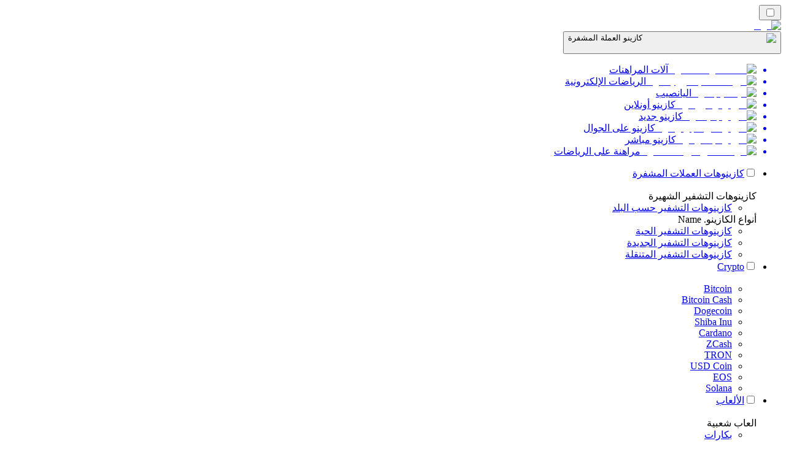

--- FILE ---
content_type: text/html; charset=utf-8
request_url: https://cryptocasinos-ar.com/
body_size: 50130
content:
<!DOCTYPE html><html lang="en" data-theme="crypto" dir="rtl"><head><meta charSet="utf-8"/><meta name="viewport" content="width=device-width, initial-scale=1"/><link rel="preload" as="image" imageSrcSet="/_next/image/?url=%2F_static%2Fassets%2Fcharacters%2Fcrypto%2Fgame-type.svg&amp;w=640&amp;q=75 1x, /_next/image/?url=%2F_static%2Fassets%2Fcharacters%2Fcrypto%2Fgame-type.svg&amp;w=1200&amp;q=75 2x"/><link rel="preload" as="image" imageSrcSet="/_next/image/?url=%2F_static%2Fassets%2Fcharacters%2Fcrypto%2Flogo.svg&amp;w=256&amp;q=75 1x, /_next/image/?url=%2F_static%2Fassets%2Fcharacters%2Fcrypto%2Flogo.svg&amp;w=640&amp;q=75 2x"/><link rel="preload" as="image" imageSrcSet="/_next/image/?url=%2F_static%2Fassets%2Fcharacters%2Fcrypto%2FselectorLogo.svg&amp;w=32&amp;q=75 1x, /_next/image/?url=%2F_static%2Fassets%2Fcharacters%2Fcrypto%2FselectorLogo.svg&amp;w=48&amp;q=75 2x"/><link rel="stylesheet" href="/_next/static/chunks/3540b24c0befc093.css?dpl=dpl_Ec7YgoxvdQyUGjEUmbR346FCzUuc" data-precedence="next"/><link rel="stylesheet" href="/_next/static/chunks/bff08f63ccc9d2dc.css?dpl=dpl_Ec7YgoxvdQyUGjEUmbR346FCzUuc" data-precedence="next"/><link rel="preload" as="script" fetchPriority="low" href="/_next/static/chunks/5a47af740237ce0f.js?dpl=dpl_Ec7YgoxvdQyUGjEUmbR346FCzUuc"/><script src="/_next/static/chunks/75501c3a9972ab48.js?dpl=dpl_Ec7YgoxvdQyUGjEUmbR346FCzUuc" async=""></script><script src="/_next/static/chunks/59b72a16ac4c6fdc.js?dpl=dpl_Ec7YgoxvdQyUGjEUmbR346FCzUuc" async=""></script><script src="/_next/static/chunks/bb5da4892f7289dd.js?dpl=dpl_Ec7YgoxvdQyUGjEUmbR346FCzUuc" async=""></script><script src="/_next/static/chunks/turbopack-eb507c5315dcfea8.js?dpl=dpl_Ec7YgoxvdQyUGjEUmbR346FCzUuc" async=""></script><script src="/_next/static/chunks/95b8dbd04c23990b.js?dpl=dpl_Ec7YgoxvdQyUGjEUmbR346FCzUuc" async=""></script><script src="/_next/static/chunks/bd7510644ecead66.js?dpl=dpl_Ec7YgoxvdQyUGjEUmbR346FCzUuc" async=""></script><script src="/_next/static/chunks/f1f32d4f26414067.js?dpl=dpl_Ec7YgoxvdQyUGjEUmbR346FCzUuc" async=""></script><script src="/_next/static/chunks/37723f4d618064d3.js?dpl=dpl_Ec7YgoxvdQyUGjEUmbR346FCzUuc" async=""></script><meta name="next-size-adjust" content=""/><title>أعلى كازينو العملة المشفرة s 2025 🏆 موثوق به كازينو العملة المشفرة s</title><meta name="description" content="أفضل مواقع كازينو العملة المشفرة مرتبة في 2025 🏅 ابحث عن تقييمات كازينو العملة المشفرة الأكثر ثقة مع ✅ RTP مرتفع ✅ عملات مشفرة ✅ فتحات وألعاب الكازينو."/><link rel="canonical" href="https://cryptocasinos-ar.com/"/><link rel="alternate" hrefLang="x-default" href="https://cryptocasinorank.com"/><link rel="alternate" hrefLang="sv" href="https://cryptocasino-se.com"/><link rel="alternate" hrefLang="pt" href="https://cryptocasinos-br.com"/><link rel="alternate" hrefLang="it" href="https://cryptocasinos-it.com"/><link rel="alternate" hrefLang="pl" href="https://cryptocasinorank.pl"/><link rel="alternate" hrefLang="vi" href="https://cryptocasinos-vn.com"/><link rel="alternate" hrefLang="hr" href="https://cryptocasinos-hr.com"/><link rel="alternate" hrefLang="en-SG" href="https://cryptocasinos-sg.com"/><link rel="alternate" hrefLang="ur-PK" href="https://cryptocasinos-pk.com"/><link rel="alternate" hrefLang="ko" href="https://cryptocasinos-kr.com"/><link rel="alternate" hrefLang="en-IN" href="https://cryptocasinos-india.com"/><link rel="alternate" hrefLang="nl-BE" href="https://cryptocasinos-be.com"/><link rel="alternate" hrefLang="ro" href="https://cryptocasinos-ro.com"/><link rel="alternate" hrefLang="fr-BE" href="https://cryptocasinos-be.com/fr/"/><link rel="alternate" hrefLang="es-VE" href="https://cryptocasinos-ve.com"/><link rel="alternate" hrefLang="en-PH" href="https://cryptocasinos-ph.com"/><link rel="alternate" hrefLang="el" href="https://cryptocasinos-gr.com"/><link rel="alternate" hrefLang="ja" href="https://crypto-casinos.jp"/><link rel="alternate" hrefLang="en-ZA" href="https://crypto-casinos.co.za"/><link rel="alternate" hrefLang="pt-PT" href="https://cryptocasinos-pt.com"/><link rel="alternate" hrefLang="es-EC" href="https://cryptocasinos-ec.com"/><link rel="alternate" hrefLang="es-UY" href="https://cryptocasinos-uy.com"/><link rel="alternate" hrefLang="es-PE" href="https://cryptocasinos-pe.com"/><link rel="alternate" hrefLang="fi" href="https://cryptocasinos-fi.com"/><link rel="alternate" hrefLang="es" href="https://cryptocasinos-es.com"/><link rel="alternate" hrefLang="bg" href="https://cryptocasinorank.bg"/><link rel="alternate" hrefLang="th" href="https://cryptocasinos-th.com"/><link rel="alternate" hrefLang="mk" href="https://cryptocasinos-mk.com"/><link rel="alternate" hrefLang="bs" href="https://cryptocasinos-ba.com"/><link rel="alternate" hrefLang="en" href="https://cryptocasinorank.com"/><link rel="alternate" hrefLang="sr" href="https://cryptocasinos-rs.com"/><link rel="alternate" hrefLang="id" href="https://cryptocasinos-id.com"/><link rel="alternate" hrefLang="de" href="https://cryptocasinorank.de"/><link rel="alternate" hrefLang="uk" href="https://cryptocasinos-ua.com"/><link rel="alternate" hrefLang="ms" href="https://cryptocasinos-my.com"/><link rel="alternate" hrefLang="de-AT" href="https://crypto-casinos.at"/><link rel="alternate" hrefLang="hu" href="https://kriptokaszinok-hu.com"/><link rel="alternate" hrefLang="da" href="https://cryptocasinos-dk.com"/><link rel="alternate" hrefLang="zh-Hans-SG" href="https://cryptocasinos-sg.com/zh/"/><link rel="alternate" hrefLang="et" href="https://cryptocasinos-ee.com"/><link rel="alternate" hrefLang="sl" href="https://cryptocasinos-sl.com"/><link rel="alternate" hrefLang="es-MX" href="https://cryptocasinos.mx"/><link rel="alternate" hrefLang="en-GB" href="https://cryptocasinorank-uk.com"/><link rel="alternate" hrefLang="tr" href="https://cryptocasinos-tr.com"/><link rel="alternate" hrefLang="en-NZ" href="https://cryptocasinos.co.nz"/><link rel="alternate" hrefLang="lt" href="https://cryptocasinos-lt.com"/><link rel="alternate" hrefLang="en-PK" href="https://cryptocasinos-pk.com/en/"/><link rel="alternate" hrefLang="en-IE" href="https://cryptocasino-ie.com"/><link rel="alternate" hrefLang="es-PY" href="https://cryptocasinorank-py.com"/><link rel="alternate" hrefLang="sq" href="https://cryptocasinos-al.com"/><link rel="alternate" hrefLang="es-CL" href="https://cryptocasinos-cl.com"/><link rel="alternate" hrefLang="es-AR" href="https://cryptocasinos.com.ar"/><link rel="alternate" hrefLang="nb" href="https://cryptocasinos-no.com"/><link rel="alternate" hrefLang="lv" href="https://cryptocasinos-lv.com"/><link rel="alternate" hrefLang="es-CO" href="https://cryptocasinorank.co"/><link rel="alternate" hrefLang="en-CA" href="https://cryptocasino-ca.com"/><link rel="alternate" hrefLang="sk" href="https://cryptocasinos-sk.com"/><link rel="alternate" hrefLang="zh" href="https://cryptocasinorank-cn.com"/><link rel="alternate" hrefLang="ru" href="https://cryptocasinos-ru.com"/><link rel="alternate" hrefLang="cs" href="https://cryptocasinos-cz.com"/><link rel="alternate" hrefLang="fr" href="https://cryptocasinos-fr.com"/><link rel="alternate" hrefLang="nl" href="https://cryptocasino-nl.com"/><meta property="og:title" content="أعلى كازينو العملة المشفرة s 2025 🏆 موثوق به كازينو العملة المشفرة s"/><meta property="og:description" content="أفضل مواقع كازينو العملة المشفرة مرتبة في 2025 🏅 ابحث عن تقييمات كازينو العملة المشفرة الأكثر ثقة مع ✅ RTP مرتفع ✅ عملات مشفرة ✅ فتحات وألعاب الكازينو."/><meta property="og:url" content="https://cryptocasinos-ar.com/"/><meta property="og:site_name" content="cryptocasinos-ar.com"/><meta property="og:locale" content="ar"/><meta property="og:image" content="https://res.cloudinary.com/wdnetwork/image/upload/v1696277406/wdn-solutions/allan/networks/rec4tMkSLWxeAanU9/nqnlqjd16crv2dpm8sgu.svg"/><meta property="og:type" content="article"/><meta name="twitter:card" content="summary_large_image"/><meta name="twitter:title" content="أعلى كازينو العملة المشفرة s 2025 🏆 موثوق به كازينو العملة المشفرة s"/><meta name="twitter:description" content="أفضل مواقع كازينو العملة المشفرة مرتبة في 2025 🏅 ابحث عن تقييمات كازينو العملة المشفرة الأكثر ثقة مع ✅ RTP مرتفع ✅ عملات مشفرة ✅ فتحات وألعاب الكازينو."/><meta name="twitter:image" content="https://res.cloudinary.com/wdnetwork/image/upload/v1696277406/wdn-solutions/allan/networks/rec4tMkSLWxeAanU9/nqnlqjd16crv2dpm8sgu.svg"/><link rel="icon" href="https://res.cloudinary.com/wdnetwork/image/upload/v1760687997/wdn-solutions/allan/networks/rec4tMkSLWxeAanU9/b94tcr8bzgpoj2jswxid.png"/><script>
            rudderanalytics = window.rudderanalytics = [];
            for (var methods = ["load", "page", "track", "identify", "alias", "group", "ready", "reset", "getAnonymousId", "setAnonymousId"], i = 0; i < methods.length; i++) {
                var method = methods[i];
                rudderanalytics[method] = function(a) {
                    return function() {
                        rudderanalytics.push([a].concat(Array.prototype.slice.call(arguments)))
                    }
                }(method)
            };</script><script type="text/javascript">
        !function(){"use strict";window.RudderSnippetVersion="3.2.0";var e="rudderanalytics";window[e]||(window[e]=[])
        ;var rudderanalytics=window[e];if(Array.isArray(rudderanalytics)){
        if(true===rudderanalytics.snippetExecuted&&window.console&&console.error){
        console.error("RudderStack JavaScript SDK snippet included more than once.")}else{rudderanalytics.snippetExecuted=true,
        window.rudderAnalyticsBuildType="legacy";var sdkBaseUrl="https://cdn.xstat.org";var sdkVersion="v3"
        ;var sdkFileName="rsa.min.js";var scriptLoadingMode="async"
        ;var r=["setDefaultInstanceKey","load","ready","page","track","identify","alias","group","reset","setAnonymousId","startSession","endSession","consent","addCustomIntegration"]
        ;for(var n=0;n<r.length;n++){var t=r[n];rudderanalytics[t]=function(r){return function(){var n
        ;Array.isArray(window[e])?rudderanalytics.push([r].concat(Array.prototype.slice.call(arguments))):null===(n=window[e][r])||void 0===n||n.apply(window[e],arguments)
        }}(t)}try{
        new Function('class Test{field=()=>{};test({prop=[]}={}){return prop?(prop?.property??[...prop]):import("");}}'),
        window.rudderAnalyticsBuildType="modern"}catch(i){}var d=document.head||document.getElementsByTagName("head")[0]
        ;var o=document.body||document.getElementsByTagName("body")[0];window.rudderAnalyticsAddScript=function(e,r,n){
        var t=document.createElement("script");t.src=e,t.setAttribute("data-loader","RS_JS_SDK"),r&&n&&t.setAttribute(r,n),
        "async"===scriptLoadingMode?t.async=true:"defer"===scriptLoadingMode&&(t.defer=true),
        d?d.insertBefore(t,d.firstChild):o.insertBefore(t,o.firstChild)},window.rudderAnalyticsMount=function(){!function(){
        if("undefined"==typeof globalThis){var e;var r=function getGlobal(){
        return"undefined"!=typeof self?self:"undefined"!=typeof window?window:null}();r&&Object.defineProperty(r,"globalThis",{
        value:r,configurable:true})}
        }(),window.rudderAnalyticsAddScript("".concat(sdkBaseUrl,"/").concat(sdkVersion,"/").concat(window.rudderAnalyticsBuildType,"/").concat(sdkFileName),"data-rsa-write-key","2meh7uI0DvjDHZteK8vantlqj47")
        },
        "undefined"==typeof Promise||"undefined"==typeof globalThis?window.rudderAnalyticsAddScript("https://polyfill-fastly.io/v3/polyfill.min.js?version=3.111.0&features=Symbol%2CPromise&callback=rudderAnalyticsMount"):window.rudderAnalyticsMount()
        ;var loadOptions={pluginsSDKBaseURL: "https://cdn.xstat.org/v3/modern/plugins", destSDKBaseURL: "https://cdn.xstat.org/v3/modern/js-integrations", configUrl: "https://api.xstat.org"};rudderanalytics.load("2meh7uI0DvjDHZteK8vantlqj47","https://dataplane.xstat.org",loadOptions)}}}();
        </script><script src="/_next/static/chunks/a6dad97d9634a72d.js?dpl=dpl_Ec7YgoxvdQyUGjEUmbR346FCzUuc" noModule=""></script></head><body class="inter_fea38105-module__7KR6oa__variable montserrat_43b7b7a9-module__wUOlla__variable bg-bg-tertiary min-h-screen"><div hidden=""><!--$--><!--/$--></div><!--&--><!--&--><!--&--><!--$--><!--html--><!--head--><!--body--><script id="websiteSchema" type="application/ld+json">{"@context":"https://schema.org","@type":"WebSite","copyrightYear":"2024-05-15","name":"cryptocasinos-ar.com","url":"https://cryptocasinos-ar.com","discussionUrl":"https://cryptocasinos-ar.com","mainEntityOfPage":"https://cryptocasinos-ar.com","isAccessibleForFree":true,"alternateName":"تصنيف الكازينو","description":"أفضل مواقع كازينو العملة المشفرة مرتبة في 2025 🏅 ابحث عن تقييمات كازينو العملة المشفرة الأكثر ثقة مع ✅ RTP مرتفع ✅ عملات مشفرة ✅ فتحات وألعاب الكازينو.","copyrightHolder":{"@type":"Organization","name":"تصنيف الكازينو"},"sourceOrganization":{"@type":"Organization","foundingDate":"2024-05-15","legalName":"تصنيف الكازينو","name":"تصنيف الكازينو","url":"https://cryptocasinos-ar.com"},"inLanguage":"ar"}</script><script id="organizationSchema" type="application/ld+json">{"@context":"https://schema.org","@type":"Organization","url":"https://cryptocasinos-ar.com"}</script><!--$--><!--$--><!--/$--><!--$?--><template id="B:0"></template><!--/$--><!--/$--><header class="laptop:sticky laptop:top-0 bg-bg-primary laptop:pb-2 relative z-50 w-full pb-2"><div class="tablet:max-w-[768px] laptop:max-w-[1024px] desktop:max-w-[1220px] tablet:px-0 mx-auto px-5 laptop:relative laptop:pt-[10px] laptop:grid-cols-[auto_1fr] laptop:grid-rows-[auto_auto] grid w-full grid-cols-3 items-center pt-2"><div class="laptop:hidden peer/hamburger flex items-center justify-start"><button type="button"><label for="hamburger" aria-label="Open menu" class="bg-bg-secondary/50 hover:bg-bg-secondary/70 has-[:checked]:bg-bg-secondary/50 relative flex h-[40px] w-[40px] cursor-pointer items-center justify-center rounded-md p-[5.5px_5px]"><div class="relative flex h-[10px] w-[14px] flex-col items-start gap-[2px]"><input type="checkbox" id="hamburger" class="peer hidden"/><span class="absolute top-0 h-[2px] w-full origin-center rounded-[26.71px] bg-white/70 transition-all duration-300 ease-out peer-checked:top-1/2 peer-checked:-translate-y-1/2 peer-checked:rotate-45"></span><span class="absolute top-[4px] h-[2px] w-full origin-center rounded-[26.71px] bg-white/70 transition-all duration-300 ease-out peer-checked:top-1/2 peer-checked:-translate-y-1/2 peer-checked:opacity-0"></span><span class="absolute top-[8px] h-[2px] w-full origin-center rounded-[26.71px] bg-white/70 transition-all duration-300 ease-out peer-checked:top-1/2 peer-checked:-translate-y-1/2 peer-checked:-rotate-45"></span></div></label></button></div><div class="laptop:row-span-2 laptop:justify-start flex items-center justify-center"><a href="/"><img alt="logo" width="228" height="60" decoding="async" data-nimg="1" class="desktop:w-[253px] desktop:h-[60px] laptop:w-[190px] laptop:max-w-[190px] laptop:h-[80px] laptop:object-left laptop:mt-0 h-[60px] w-[165px] max-w-[165px] object-contain object-center desktop:max-w-[var(--logo-w-desktop)]" style="color:transparent;object-fit:contain;object-position:left;--logo-w-desktop:228px" srcSet="/_next/image/?url=%2F_static%2Fassets%2Fcharacters%2Fcrypto%2Flogo.svg&amp;w=256&amp;q=75 1x, /_next/image/?url=%2F_static%2Fassets%2Fcharacters%2Fcrypto%2Flogo.svg&amp;w=640&amp;q=75 2x" src="/_next/image/?url=%2F_static%2Fassets%2Fcharacters%2Fcrypto%2Flogo.svg&amp;w=640&amp;q=75"/></a></div><div class="flex items-center justify-end gap-3"><div class="relative laptop:flex hidden w-auto min-w-[177px]"><button type="button" class="group flex h-[40px] w-full cursor-pointer items-center justify-between rounded-[4px] px-3 py-[6px] transition-colors bg-bg-secondary/50 hover:bg-bg-secondary/70"><div class="flex items-center"><img alt="selected كازينو العملة المشفرة logo" width="22" height="22" decoding="async" data-nimg="1" class="laptop:w-[22px] laptop:h-[22px] h-[20px] w-[20px] ltr:ml-0 ltr:mr-2 rtl:ml-2 rtl:mr-0" style="color:transparent" srcSet="/_next/image/?url=%2F_static%2Fassets%2Fcharacters%2Fcrypto%2FselectorLogo.svg&amp;w=32&amp;q=75 1x, /_next/image/?url=%2F_static%2Fassets%2Fcharacters%2Fcrypto%2FselectorLogo.svg&amp;w=48&amp;q=75 2x" src="/_next/image/?url=%2F_static%2Fassets%2Fcharacters%2Fcrypto%2FselectorLogo.svg&amp;w=48&amp;q=75"/><span class="text-white/80 hover:text-white laptop:block laptop:text-sm whitespace-nowrap text-left text-xs ltr:ml-1 ltr:mr-0 rtl:ml-0 rtl:mr-1 hidden">كازينو العملة المشفرة</span></div><svg width="6" height="10" viewBox="0 0 6 10" fill="none" xmlns="http://www.w3.org/2000/svg" size="4" class="fill-white h-[8px] w-[8px] rotate-90 transition-transform duration-200 ltr:ml-[5px] rtl:mr-[5px]"><path d="M6 5C6 5.24845 5.87565 5.49689 5.7513 5.62112L1.64767 9.7205C1.27461 10.0932 0.65285 10.0932 0.279793 9.7205C-0.0932643 9.34783 -0.0932643 8.72671 0.279793 8.35404L3.63731 5L0.279792 1.64596C-0.0932646 1.27329 -0.0932647 0.652175 0.279792 0.279504C0.652849 -0.0931673 1.27461 -0.0931674 1.64767 0.279504L5.62694 4.25466C5.87565 4.50311 6 4.75155 6 5Z"></path></svg></button><ul class="bg-bg-secondary absolute z-40 mt-1 rounded-[4px] shadow-lg ltr:right-0 rtl:left-0 max-h-[60vh] overflow-y-scroll w-[177px] py-2 pl-1 flex-col gap-2 hidden" role="menu" tabindex="0"><a href="https://slotsrank-arab.com" target="_self" rel="noopener"><li class="text-white/80 hover:text-white caption-2 whitespace-nowrap border-b-white/10 p-2 first:rounded-tl-[4px] first:rounded-tr-[4px] last:rounded-bl-[4px] last:rounded-br-[4px] hover:cursor-pointer [&amp;:not(:last-child)]:border-b-[1px] bg-transparent group"><div class="flex items-center"><img alt="آلات المراهنات logo" loading="lazy" width="22" height="22" decoding="async" data-nimg="1" class="laptop:w-[22px] laptop:h-[22px] h-[20px] w-[20px] opacity-80 group-hover:opacity-100" style="color:transparent" srcSet="/_next/image/?url=%2F_static%2Fassets%2Fcharacters%2Fslots%2FselectorLogo.svg&amp;w=32&amp;q=75 1x, /_next/image/?url=%2F_static%2Fassets%2Fcharacters%2Fslots%2FselectorLogo.svg&amp;w=48&amp;q=75 2x" src="/_next/image/?url=%2F_static%2Fassets%2Fcharacters%2Fslots%2FselectorLogo.svg&amp;w=48&amp;q=75"/><span class="ltr:ml-2 rtl:mr-2">آلات المراهنات</span></div></li></a><a href="https://Esportarabic.com" target="_self" rel="noopener"><li class="text-white/80 hover:text-white caption-2 whitespace-nowrap border-b-white/10 p-2 first:rounded-tl-[4px] first:rounded-tr-[4px] last:rounded-bl-[4px] last:rounded-br-[4px] hover:cursor-pointer [&amp;:not(:last-child)]:border-b-[1px] bg-transparent group"><div class="flex items-center"><img alt="الرياضات الإلكترونية logo" loading="lazy" width="22" height="22" decoding="async" data-nimg="1" class="laptop:w-[22px] laptop:h-[22px] h-[20px] w-[20px] opacity-80 group-hover:opacity-100" style="color:transparent" srcSet="/_next/image/?url=%2F_static%2Fassets%2Fcharacters%2Fesports%2FselectorLogo.svg&amp;w=32&amp;q=75 1x, /_next/image/?url=%2F_static%2Fassets%2Fcharacters%2Fesports%2FselectorLogo.svg&amp;w=48&amp;q=75 2x" src="/_next/image/?url=%2F_static%2Fassets%2Fcharacters%2Fesports%2FselectorLogo.svg&amp;w=48&amp;q=75"/><span class="ltr:ml-2 rtl:mr-2">الرياضات الإلكترونية</span></div></li></a><a href="https://alyanasib.com" target="_self" rel="noopener"><li class="text-white/80 hover:text-white caption-2 whitespace-nowrap border-b-white/10 p-2 first:rounded-tl-[4px] first:rounded-tr-[4px] last:rounded-bl-[4px] last:rounded-br-[4px] hover:cursor-pointer [&amp;:not(:last-child)]:border-b-[1px] bg-transparent group"><div class="flex items-center"><img alt="اليانصيب logo" loading="lazy" width="22" height="22" decoding="async" data-nimg="1" class="laptop:w-[22px] laptop:h-[22px] h-[20px] w-[20px] opacity-80 group-hover:opacity-100" style="color:transparent" srcSet="/_next/image/?url=%2F_static%2Fassets%2Fcharacters%2Flotto%2FselectorLogo.svg&amp;w=32&amp;q=75 1x, /_next/image/?url=%2F_static%2Fassets%2Fcharacters%2Flotto%2FselectorLogo.svg&amp;w=48&amp;q=75 2x" src="/_next/image/?url=%2F_static%2Fassets%2Fcharacters%2Flotto%2FselectorLogo.svg&amp;w=48&amp;q=75"/><span class="ltr:ml-2 rtl:mr-2">اليانصيب</span></div></li></a><a href="https://casinoabralinternet.com" target="_self" rel="noopener"><li class="text-white/80 hover:text-white caption-2 whitespace-nowrap border-b-white/10 p-2 first:rounded-tl-[4px] first:rounded-tr-[4px] last:rounded-bl-[4px] last:rounded-br-[4px] hover:cursor-pointer [&amp;:not(:last-child)]:border-b-[1px] bg-transparent group"><div class="flex items-center"><img alt="كازينو أونلاين logo" loading="lazy" width="22" height="22" decoding="async" data-nimg="1" class="laptop:w-[22px] laptop:h-[22px] h-[20px] w-[20px] opacity-80 group-hover:opacity-100" style="color:transparent" srcSet="/_next/image/?url=%2F_static%2Fassets%2Fcharacters%2Fonline%2FselectorLogo.svg&amp;w=32&amp;q=75 1x, /_next/image/?url=%2F_static%2Fassets%2Fcharacters%2Fonline%2FselectorLogo.svg&amp;w=48&amp;q=75 2x" src="/_next/image/?url=%2F_static%2Fassets%2Fcharacters%2Fonline%2FselectorLogo.svg&amp;w=48&amp;q=75"/><span class="ltr:ml-2 rtl:mr-2">كازينو أونلاين</span></div></li></a><a href="https://newcasinos-arabic.com" target="_self" rel="noopener"><li class="text-white/80 hover:text-white caption-2 whitespace-nowrap border-b-white/10 p-2 first:rounded-tl-[4px] first:rounded-tr-[4px] last:rounded-bl-[4px] last:rounded-br-[4px] hover:cursor-pointer [&amp;:not(:last-child)]:border-b-[1px] bg-transparent group"><div class="flex items-center"><img alt="كازينو جديد logo" loading="lazy" width="22" height="22" decoding="async" data-nimg="1" class="laptop:w-[22px] laptop:h-[22px] h-[20px] w-[20px] opacity-80 group-hover:opacity-100" style="color:transparent" srcSet="/_next/image/?url=%2F_static%2Fassets%2Fcharacters%2Fnew%2FselectorLogo.svg&amp;w=32&amp;q=75 1x, /_next/image/?url=%2F_static%2Fassets%2Fcharacters%2Fnew%2FselectorLogo.svg&amp;w=48&amp;q=75 2x" src="/_next/image/?url=%2F_static%2Fassets%2Fcharacters%2Fnew%2FselectorLogo.svg&amp;w=48&amp;q=75"/><span class="ltr:ml-2 rtl:mr-2">كازينو جديد</span></div></li></a><a href="https://hatifalcasino.com" target="_self" rel="noopener"><li class="text-white/80 hover:text-white caption-2 whitespace-nowrap border-b-white/10 p-2 first:rounded-tl-[4px] first:rounded-tr-[4px] last:rounded-bl-[4px] last:rounded-br-[4px] hover:cursor-pointer [&amp;:not(:last-child)]:border-b-[1px] bg-transparent group"><div class="flex items-center"><img alt="كازينو على الجوال logo" loading="lazy" width="22" height="22" decoding="async" data-nimg="1" class="laptop:w-[22px] laptop:h-[22px] h-[20px] w-[20px] opacity-80 group-hover:opacity-100" style="color:transparent" srcSet="/_next/image/?url=%2F_static%2Fassets%2Fcharacters%2Fmobile%2FselectorLogo.svg&amp;w=32&amp;q=75 1x, /_next/image/?url=%2F_static%2Fassets%2Fcharacters%2Fmobile%2FselectorLogo.svg&amp;w=48&amp;q=75 2x" src="/_next/image/?url=%2F_static%2Fassets%2Fcharacters%2Fmobile%2FselectorLogo.svg&amp;w=48&amp;q=75"/><span class="ltr:ml-2 rtl:mr-2">كازينو على الجوال</span></div></li></a><a href="https://casinomobasher.com" target="_self" rel="noopener"><li class="text-white/80 hover:text-white caption-2 whitespace-nowrap border-b-white/10 p-2 first:rounded-tl-[4px] first:rounded-tr-[4px] last:rounded-bl-[4px] last:rounded-br-[4px] hover:cursor-pointer [&amp;:not(:last-child)]:border-b-[1px] bg-transparent group"><div class="flex items-center"><img alt="كازينو مباشر logo" loading="lazy" width="22" height="22" decoding="async" data-nimg="1" class="laptop:w-[22px] laptop:h-[22px] h-[20px] w-[20px] opacity-80 group-hover:opacity-100" style="color:transparent" srcSet="/_next/image/?url=%2F_static%2Fassets%2Fcharacters%2Flive%2FselectorLogo.svg&amp;w=32&amp;q=75 1x, /_next/image/?url=%2F_static%2Fassets%2Fcharacters%2Flive%2FselectorLogo.svg&amp;w=48&amp;q=75 2x" src="/_next/image/?url=%2F_static%2Fassets%2Fcharacters%2Flive%2FselectorLogo.svg&amp;w=48&amp;q=75"/><span class="ltr:ml-2 rtl:mr-2">كازينو مباشر</span></div></li></a><a href="https://sports-arabic.com" target="_self" rel="noopener"><li class="text-white/80 hover:text-white caption-2 whitespace-nowrap border-b-white/10 p-2 first:rounded-tl-[4px] first:rounded-tr-[4px] last:rounded-bl-[4px] last:rounded-br-[4px] hover:cursor-pointer [&amp;:not(:last-child)]:border-b-[1px] bg-transparent group"><div class="flex items-center"><img alt="مراهنة على الرياضات logo" loading="lazy" width="22" height="22" decoding="async" data-nimg="1" class="laptop:w-[22px] laptop:h-[22px] h-[20px] w-[20px] opacity-80 group-hover:opacity-100" style="color:transparent" srcSet="/_next/image/?url=%2F_static%2Fassets%2Fcharacters%2Fbetting%2FselectorLogo.svg&amp;w=32&amp;q=75 1x, /_next/image/?url=%2F_static%2Fassets%2Fcharacters%2Fbetting%2FselectorLogo.svg&amp;w=48&amp;q=75 2x" src="/_next/image/?url=%2F_static%2Fassets%2Fcharacters%2Fbetting%2FselectorLogo.svg&amp;w=48&amp;q=75"/><span class="ltr:ml-2 rtl:mr-2">مراهنة على الرياضات</span></div></li></a></ul></div></div><div class="bg-bg-primary animate-in slide-in-from-top-4 laptop:static laptop:animate-none laptop:block laptop:w-auto laptop:rounded-none laptop:bg-transparent laptop:px-0 laptop:pb-0 laptop:pt-0 laptop:col-start-2 laptop:row-start-2 laptop:justify-self-end absolute right-0 top-full z-20 mt-0 hidden w-full rounded-bl-[20px] rounded-br-[20px] px-4 pb-4 pt-0 peer-has-[:checked]/hamburger:block"><div class="tablet:max-w-[768px] laptop:max-w-[1024px] flex w-full items-center gap-4 self-center"><nav class="flex w-full items-center"><ul class="laptop:gap-10 desktop:gap-12 laptop:flex-row laptop:items-center flex w-full flex-col items-start"><li class="group relative list-none"><label class="laptop:text-sm desktop:text-base laptop:group-hover:text-white relative z-10 cursor-pointer font-normal text-white/80 hover:text-white has-[:checked]:text-white laptop:w-max laptop:py-2 laptop:px-0 laptop:pb-0 flex w-full items-center gap-2 rounded-[6px] px-[10px] py-3 transition-all peer has-[:checked]:before:absolute has-[:checked]:before:inset-0 has-[:checked]:before:-z-10 has-[:checked]:before:rounded-[6px] has-[:checked]:before:bg-black has-[:checked]:before:opacity-10" for="link-/مراجعات-كازينو-التشفير-syear/"><input type="checkbox" id="link-/مراجعات-كازينو-التشفير-syear/" class="peer hidden"/><a class="laptop:text-white/80 laptop:group-hover:text-white flex items-center gap-2 hover:text-white" href="/مراجعات-كازينو-التشفير-syear/">كازينوهات العملات المشفرة</a><div class="laptop:group-hover:rotate-0 rtl:laptop:group-hover:rotate-180 laptop:group-hover:fill-white rotate-90 fill-white/60 transition-all peer-checked:fill-white ltr:peer-checked:rotate-0 rtl:peer-checked:rotate-180 laptop:p-0 p-2"><svg width="6" height="10" viewBox="0 0 6 10" fill="none" xmlns="http://www.w3.org/2000/svg" class="fill-white/60"><path d="M6 5C6 5.24845 5.87565 5.49689 5.7513 5.62112L1.64767 9.7205C1.27461 10.0932 0.65285 10.0932 0.279793 9.7205C-0.0932643 9.34783 -0.0932643 8.72671 0.279793 8.35404L3.63731 5L0.279792 1.64596C-0.0932646 1.27329 -0.0932647 0.652175 0.279792 0.279504C0.652849 -0.0931673 1.27461 -0.0931674 1.64767 0.279504L5.62694 4.25466C5.87565 4.50311 6 4.75155 6 5Z"></path></svg></div></label><div class="bg-bg-primary absolute left-0 z-20 hidden h-[20px] w-full laptop:group-hover:block"></div><div id="link-/مراجعات-كازينو-التشفير-syear/-dropdown" class="flex-col flex-wrap laptop:absolute laptop:top-[calc(100%+0px)] laptop:bg-bg-primary laptop:rounded-bl-[20px] laptop:rounded-br-[20px] laptop:py-9 laptop:px-12 laptop:gap-3 laptop:flex-row laptop:shadow-bg-primary laptop:shadow-[0px_4px_84px_0px] z-20 laptop:min-w-max laptop:max-w-[90vw] laptop:left-1/2 laptop:-translate-x-1/2 tablet:max-w-[768px] laptop: laptop:group-hover:grid desktop:gap-6 laptop:[grid-template-columns:var(--dynamic-cols)] hidden gap-2 peer-has-[:checked]:grid" style="--dynamic-cols:repeat(2, auto)"><div class="laptop:p-0 laptop:flex laptop:flex-col items-start laptop:px-0 laptop:pb-0 laptop:pt-0 pb-[15px] pl-[15px] pt-2"><span class="laptop:ml-5 desktop:text-base font-inter text-sm font-medium uppercase">كازينوهات التشفير الشهيرة</span><ul class="laptop:flex laptop:flex-col flex list-none flex-col items-start gap-2 laptop:mt-4 mt-4"><li><a href="/الدول/" class="cursor-pointer block w-max py-[2px] transition-all h-max font-montserrat text-white/80 hover:text-accent laptop:max-w-[20vw] desktop:text-sm max-w-[85vw] overflow-hidden text-ellipsis whitespace-nowrap text-sm">كازينوهات التشفير حسب البلد</a></li></ul></div><div class="laptop:p-0 laptop:flex laptop:flex-col items-start laptop:px-0 laptop:pb-0 laptop:pt-0 pb-[15px] pl-[15px] pt-2"><span class="laptop:ml-5 desktop:text-base font-inter text-sm font-medium uppercase">أنواع الكازينو. Name</span><ul class="laptop:flex laptop:flex-col flex list-none flex-col items-start gap-2 laptop:mt-4 mt-4"><li><a href="/كازينو-العملة-المشفرة/كازينوهات-التشفير-الحية/" class="cursor-pointer block w-max py-[2px] transition-all h-max font-montserrat text-white/80 hover:text-accent laptop:max-w-[20vw] desktop:text-sm max-w-[85vw] overflow-hidden text-ellipsis whitespace-nowrap text-sm">كازينوهات التشفير الحية</a></li><li><a href="/كازينو-العملة-المشفرة/كازينوهات-التشفير-الجديدة/" class="cursor-pointer block w-max py-[2px] transition-all h-max font-montserrat text-white/80 hover:text-accent laptop:max-w-[20vw] desktop:text-sm max-w-[85vw] overflow-hidden text-ellipsis whitespace-nowrap text-sm">كازينوهات التشفير الجديدة</a></li><li><a href="/كازينو-العملة-المشفرة/كازينوهات-التشفير-المتنقلة/" class="cursor-pointer block w-max py-[2px] transition-all h-max font-montserrat text-white/80 hover:text-accent laptop:max-w-[20vw] desktop:text-sm max-w-[85vw] overflow-hidden text-ellipsis whitespace-nowrap text-sm">كازينوهات التشفير المتنقلة</a></li></ul></div></div></li><li class="group relative list-none"><label class="laptop:text-sm desktop:text-base laptop:group-hover:text-white relative z-10 cursor-pointer font-normal text-white/80 hover:text-white has-[:checked]:text-white laptop:w-max laptop:py-2 laptop:px-0 laptop:pb-0 flex w-full items-center gap-2 rounded-[6px] px-[10px] py-3 transition-all peer has-[:checked]:before:absolute has-[:checked]:before:inset-0 has-[:checked]:before:-z-10 has-[:checked]:before:rounded-[6px] has-[:checked]:before:bg-black has-[:checked]:before:opacity-10" for="link-/الدفعات/العملات-المشفرة/"><input type="checkbox" id="link-/الدفعات/العملات-المشفرة/" class="peer hidden"/><a class="laptop:text-white/80 laptop:group-hover:text-white flex items-center gap-2 hover:text-white" href="/الدفعات/العملات-المشفرة/">Crypto</a><div class="laptop:group-hover:rotate-0 rtl:laptop:group-hover:rotate-180 laptop:group-hover:fill-white rotate-90 fill-white/60 transition-all peer-checked:fill-white ltr:peer-checked:rotate-0 rtl:peer-checked:rotate-180 laptop:p-0 p-2"><svg width="6" height="10" viewBox="0 0 6 10" fill="none" xmlns="http://www.w3.org/2000/svg" class="fill-white/60"><path d="M6 5C6 5.24845 5.87565 5.49689 5.7513 5.62112L1.64767 9.7205C1.27461 10.0932 0.65285 10.0932 0.279793 9.7205C-0.0932643 9.34783 -0.0932643 8.72671 0.279793 8.35404L3.63731 5L0.279792 1.64596C-0.0932646 1.27329 -0.0932647 0.652175 0.279792 0.279504C0.652849 -0.0931673 1.27461 -0.0931674 1.64767 0.279504L5.62694 4.25466C5.87565 4.50311 6 4.75155 6 5Z"></path></svg></div></label><div class="bg-bg-primary absolute left-0 z-20 hidden h-[20px] w-full laptop:group-hover:block"></div><div id="link-/الدفعات/العملات-المشفرة/-dropdown" class="flex-col flex-wrap laptop:absolute laptop:top-[calc(100%+0px)] laptop:bg-bg-primary laptop:rounded-bl-[20px] laptop:rounded-br-[20px] laptop:py-9 laptop:px-12 laptop:gap-3 laptop:flex-row laptop:shadow-bg-primary laptop:shadow-[0px_4px_84px_0px] z-20 laptop:min-w-max laptop:max-w-[90vw] laptop:left-1/2 laptop:-translate-x-1/2 tablet:max-w-[768px] laptop: laptop:group-hover:grid desktop:gap-6 laptop:[grid-template-columns:var(--dynamic-cols)] hidden gap-2 peer-has-[:checked]:grid" style="--dynamic-cols:repeat(4, auto)"><div class="laptop:p-0 laptop:flex laptop:flex-col items-start laptop:first:pt-0 laptop:last:pb-0 laptop:px-0 pl-[15px] first:pt-2 last:pb-[15px]"><ul class="laptop:flex laptop:flex-col flex list-none flex-col items-start gap-2"><li><a href="/الدفعات/bitcoin/" class="cursor-pointer block w-max py-[2px] transition-all h-max font-montserrat desktop:text-base text-white/80 hover:text-accent text-sm">Bitcoin</a></li></ul></div><div class="laptop:p-0 laptop:flex laptop:flex-col items-start laptop:first:pt-0 laptop:last:pb-0 laptop:px-0 pl-[15px] first:pt-2 last:pb-[15px]"><ul class="laptop:flex laptop:flex-col flex list-none flex-col items-start gap-2"><li><a href="/الدفعات/bitcoin-cash/" class="cursor-pointer block w-max py-[2px] transition-all h-max font-montserrat desktop:text-base text-white/80 hover:text-accent text-sm">Bitcoin Cash</a></li></ul></div><div class="laptop:p-0 laptop:flex laptop:flex-col items-start laptop:first:pt-0 laptop:last:pb-0 laptop:px-0 pl-[15px] first:pt-2 last:pb-[15px]"><ul class="laptop:flex laptop:flex-col flex list-none flex-col items-start gap-2"><li><a href="/الدفعات/dogecoin/" class="cursor-pointer block w-max py-[2px] transition-all h-max font-montserrat desktop:text-base text-white/80 hover:text-accent text-sm">Dogecoin</a></li></ul></div><div class="laptop:p-0 laptop:flex laptop:flex-col items-start laptop:first:pt-0 laptop:last:pb-0 laptop:px-0 pl-[15px] first:pt-2 last:pb-[15px]"><ul class="laptop:flex laptop:flex-col flex list-none flex-col items-start gap-2"><li><a href="/الدفعات/shiba-inu/" class="cursor-pointer block w-max py-[2px] transition-all h-max font-montserrat desktop:text-base text-white/80 hover:text-accent text-sm">Shiba Inu</a></li></ul></div><div class="laptop:p-0 laptop:flex laptop:flex-col items-start laptop:first:pt-0 laptop:last:pb-0 laptop:px-0 pl-[15px] first:pt-2 last:pb-[15px]"><ul class="laptop:flex laptop:flex-col flex list-none flex-col items-start gap-2"><li><a href="/الدفعات/cardano/" class="cursor-pointer block w-max py-[2px] transition-all h-max font-montserrat desktop:text-base text-white/80 hover:text-accent text-sm">Cardano</a></li></ul></div><div class="laptop:p-0 laptop:flex laptop:flex-col items-start laptop:first:pt-0 laptop:last:pb-0 laptop:px-0 pl-[15px] first:pt-2 last:pb-[15px]"><ul class="laptop:flex laptop:flex-col flex list-none flex-col items-start gap-2"><li><a href="/الدفعات/zcash/" class="cursor-pointer block w-max py-[2px] transition-all h-max font-montserrat desktop:text-base text-white/80 hover:text-accent text-sm">ZCash</a></li></ul></div><div class="laptop:p-0 laptop:flex laptop:flex-col items-start laptop:first:pt-0 laptop:last:pb-0 laptop:px-0 pl-[15px] first:pt-2 last:pb-[15px]"><ul class="laptop:flex laptop:flex-col flex list-none flex-col items-start gap-2"><li><a href="/الدفعات/tron/" class="cursor-pointer block w-max py-[2px] transition-all h-max font-montserrat desktop:text-base text-white/80 hover:text-accent text-sm">TRON</a></li></ul></div><div class="laptop:p-0 laptop:flex laptop:flex-col items-start laptop:first:pt-0 laptop:last:pb-0 laptop:px-0 pl-[15px] first:pt-2 last:pb-[15px]"><ul class="laptop:flex laptop:flex-col flex list-none flex-col items-start gap-2"><li><a href="/الدفعات/usd-coin/" class="cursor-pointer block w-max py-[2px] transition-all h-max font-montserrat desktop:text-base text-white/80 hover:text-accent text-sm">USD Coin</a></li></ul></div><div class="laptop:p-0 laptop:flex laptop:flex-col items-start laptop:first:pt-0 laptop:last:pb-0 laptop:px-0 pl-[15px] first:pt-2 last:pb-[15px]"><ul class="laptop:flex laptop:flex-col flex list-none flex-col items-start gap-2"><li><a href="/الدفعات/eos/" class="cursor-pointer block w-max py-[2px] transition-all h-max font-montserrat desktop:text-base text-white/80 hover:text-accent text-sm">EOS</a></li></ul></div><div class="laptop:p-0 laptop:flex laptop:flex-col items-start laptop:first:pt-0 laptop:last:pb-0 laptop:px-0 pl-[15px] first:pt-2 last:pb-[15px]"><ul class="laptop:flex laptop:flex-col flex list-none flex-col items-start gap-2"><li><a href="/الدفعات/solana/" class="cursor-pointer block w-max py-[2px] transition-all h-max font-montserrat desktop:text-base text-white/80 hover:text-accent text-sm">Solana</a></li></ul></div></div></li><li class="group relative list-none"><label class="laptop:text-sm desktop:text-base laptop:group-hover:text-white relative z-10 cursor-pointer font-normal text-white/80 hover:text-white has-[:checked]:text-white laptop:w-max laptop:py-2 laptop:px-0 laptop:pb-0 flex w-full items-center gap-2 rounded-[6px] px-[10px] py-3 transition-all peer has-[:checked]:before:absolute has-[:checked]:before:inset-0 has-[:checked]:before:-z-10 has-[:checked]:before:rounded-[6px] has-[:checked]:before:bg-black has-[:checked]:before:opacity-10" for="link-/الألعاب/"><input type="checkbox" id="link-/الألعاب/" class="peer hidden"/><a class="laptop:text-white/80 laptop:group-hover:text-white flex items-center gap-2 hover:text-white" href="/الألعاب/">الألعاب</a><div class="laptop:group-hover:rotate-0 rtl:laptop:group-hover:rotate-180 laptop:group-hover:fill-white rotate-90 fill-white/60 transition-all peer-checked:fill-white ltr:peer-checked:rotate-0 rtl:peer-checked:rotate-180 laptop:p-0 p-2"><svg width="6" height="10" viewBox="0 0 6 10" fill="none" xmlns="http://www.w3.org/2000/svg" class="fill-white/60"><path d="M6 5C6 5.24845 5.87565 5.49689 5.7513 5.62112L1.64767 9.7205C1.27461 10.0932 0.65285 10.0932 0.279793 9.7205C-0.0932643 9.34783 -0.0932643 8.72671 0.279793 8.35404L3.63731 5L0.279792 1.64596C-0.0932646 1.27329 -0.0932647 0.652175 0.279792 0.279504C0.652849 -0.0931673 1.27461 -0.0931674 1.64767 0.279504L5.62694 4.25466C5.87565 4.50311 6 4.75155 6 5Z"></path></svg></div></label><div class="bg-bg-primary absolute left-0 z-20 hidden h-[20px] w-full laptop:group-hover:block"></div><div id="link-/الألعاب/-dropdown" class="flex-col flex-wrap laptop:absolute laptop:top-[calc(100%+0px)] laptop:bg-bg-primary laptop:rounded-bl-[20px] laptop:rounded-br-[20px] laptop:py-9 laptop:px-12 laptop:gap-3 laptop:flex-row laptop:shadow-bg-primary laptop:shadow-[0px_4px_84px_0px] z-20 laptop:min-w-max laptop:max-w-[90vw] laptop:left-1/2 laptop:-translate-x-1/2 tablet:max-w-[768px] laptop: laptop:group-hover:grid desktop:gap-6 laptop:[grid-template-columns:var(--dynamic-cols)] hidden gap-2 peer-has-[:checked]:grid" style="--dynamic-cols:repeat(1, auto)"><div class="laptop:p-0 laptop:flex laptop:flex-col items-start laptop:px-0 laptop:pb-0 laptop:pt-0 pb-[15px] pl-[15px] pt-2"><span class="laptop:ml-5 desktop:text-base font-inter text-sm font-medium uppercase">العاب شعبية</span><ul class="laptop:flex laptop:flex-col flex list-none flex-col items-start gap-2 laptop:mt-4 mt-4"><li><a href="/الألعاب/بكارات/" class="cursor-pointer block w-max py-[2px] transition-all h-max font-montserrat text-white/80 hover:text-accent laptop:max-w-[20vw] desktop:text-sm max-w-[85vw] overflow-hidden text-ellipsis whitespace-nowrap text-sm">بكارات</a></li><li><a href="/الألعاب/لعبة-ورق/" class="cursor-pointer block w-max py-[2px] transition-all h-max font-montserrat text-white/80 hover:text-accent laptop:max-w-[20vw] desktop:text-sm max-w-[85vw] overflow-hidden text-ellipsis whitespace-nowrap text-sm">لعبة ورق</a></li><li><a href="/الألعاب/روليت/" class="cursor-pointer block w-max py-[2px] transition-all h-max font-montserrat text-white/80 hover:text-accent laptop:max-w-[20vw] desktop:text-sm max-w-[85vw] overflow-hidden text-ellipsis whitespace-nowrap text-sm">روليت</a></li><li><a href="/الألعاب/بينغو/" class="cursor-pointer block w-max py-[2px] transition-all h-max font-montserrat text-white/80 hover:text-accent laptop:max-w-[20vw] desktop:text-sm max-w-[85vw] overflow-hidden text-ellipsis whitespace-nowrap text-sm">بينغو</a></li></ul></div></div></li><li class="group relative list-none"><label class="laptop:text-sm desktop:text-base laptop:group-hover:text-white relative z-10 cursor-pointer font-normal text-white/80 hover:text-white has-[:checked]:text-white laptop:w-max laptop:py-2 laptop:px-0 laptop:pb-0 flex w-full items-center gap-2 rounded-[6px] px-[10px] py-3 transition-all peer has-[:checked]:before:absolute has-[:checked]:before:inset-0 has-[:checked]:before:-z-10 has-[:checked]:before:rounded-[6px] has-[:checked]:before:bg-black has-[:checked]:before:opacity-10" for="link-/المكافآت/"><input type="checkbox" id="link-/المكافآت/" class="peer hidden"/><a class="laptop:text-white/80 laptop:group-hover:text-white flex items-center gap-2 hover:text-white" href="/المكافآت/">المكافآت</a><div class="laptop:group-hover:rotate-0 rtl:laptop:group-hover:rotate-180 laptop:group-hover:fill-white rotate-90 fill-white/60 transition-all peer-checked:fill-white ltr:peer-checked:rotate-0 rtl:peer-checked:rotate-180 laptop:p-0 p-2"><svg width="6" height="10" viewBox="0 0 6 10" fill="none" xmlns="http://www.w3.org/2000/svg" class="fill-white/60"><path d="M6 5C6 5.24845 5.87565 5.49689 5.7513 5.62112L1.64767 9.7205C1.27461 10.0932 0.65285 10.0932 0.279793 9.7205C-0.0932643 9.34783 -0.0932643 8.72671 0.279793 8.35404L3.63731 5L0.279792 1.64596C-0.0932646 1.27329 -0.0932647 0.652175 0.279792 0.279504C0.652849 -0.0931673 1.27461 -0.0931674 1.64767 0.279504L5.62694 4.25466C5.87565 4.50311 6 4.75155 6 5Z"></path></svg></div></label><div class="bg-bg-primary absolute left-0 z-20 hidden h-[20px] w-full laptop:group-hover:block"></div><div id="link-/المكافآت/-dropdown" class="flex-col flex-wrap laptop:absolute laptop:top-[calc(100%+0px)] laptop:bg-bg-primary laptop:rounded-bl-[20px] laptop:rounded-br-[20px] laptop:py-9 laptop:px-12 laptop:gap-3 laptop:flex-row laptop:shadow-bg-primary laptop:shadow-[0px_4px_84px_0px] z-20 laptop:min-w-max laptop:max-w-[90vw] laptop:left-1/2 laptop:-translate-x-1/2 tablet:max-w-[768px] laptop: laptop:group-hover:grid desktop:gap-6 laptop:[grid-template-columns:var(--dynamic-cols)] hidden gap-2 peer-has-[:checked]:grid" style="--dynamic-cols:repeat(1, auto)"><div class="laptop:p-0 laptop:flex laptop:flex-col items-start laptop:px-0 laptop:pb-0 laptop:pt-0 pb-[15px] pl-[15px] pt-2"><span class="laptop:ml-5 desktop:text-base font-inter text-sm font-medium uppercase">المكافآت الشعبية</span><ul class="laptop:flex laptop:flex-col flex list-none flex-col items-start gap-2 laptop:mt-4 mt-4"><li><a href="/المكافآت/مكافأة-الترحيب/" class="cursor-pointer block w-max py-[2px] transition-all h-max font-montserrat text-white/80 hover:text-accent laptop:max-w-[20vw] desktop:text-sm max-w-[85vw] overflow-hidden text-ellipsis whitespace-nowrap text-sm">مكافأة الترحيب</a></li><li><a href="/المكافآت/مكافأة-اللفات-المجانية/" class="cursor-pointer block w-max py-[2px] transition-all h-max font-montserrat text-white/80 hover:text-accent laptop:max-w-[20vw] desktop:text-sm max-w-[85vw] overflow-hidden text-ellipsis whitespace-nowrap text-sm">مكافأة اللفات المجانية</a></li><li><a href="/المكافآت/لا-مكافأة-إيداع/" class="cursor-pointer block w-max py-[2px] transition-all h-max font-montserrat text-white/80 hover:text-accent laptop:max-w-[20vw] desktop:text-sm max-w-[85vw] overflow-hidden text-ellipsis whitespace-nowrap text-sm">لا مكافأة إيداع</a></li><li><a href="/المكافآت/مكافأة-تسجيل-الاشتراك/" class="cursor-pointer block w-max py-[2px] transition-all h-max font-montserrat text-white/80 hover:text-accent laptop:max-w-[20vw] desktop:text-sm max-w-[85vw] overflow-hidden text-ellipsis whitespace-nowrap text-sm">مكافأة تسجيل الاشتراك</a></li></ul></div></div></li><li class="group relative list-none w-max"><label class="laptop:text-sm desktop:text-base laptop:group-hover:text-white relative z-10 cursor-pointer font-normal text-white/80 hover:text-white has-[:checked]:text-white laptop:w-max laptop:py-2 laptop:px-0 laptop:pb-0 flex w-full items-center gap-2 rounded-[6px] px-[10px] py-3 transition-all" for="link-/الأخبار/"><input type="checkbox" id="link-/الأخبار/" class="peer hidden"/><a class="laptop:text-white/80 laptop:group-hover:text-white flex items-center gap-2 hover:text-white" href="/الأخبار/">الأخبار</a></label><div class="bg-bg-primary absolute left-0 z-20 hidden h-[20px] w-full"></div></li></ul></nav><script id="navigationSchema" type="application/ld+json">{"@context":"https://schema.org","@graph":[{"@type":"SiteNavigationElement","name":"كازينوهات العملات المشفرة","url":"https://cryptocasinos-ar.com/مراجعات-كازينو-التشفير-syear/"},{"@type":"SiteNavigationElement","name":"Crypto","url":"https://cryptocasinos-ar.com/الدفعات/العملات-المشفرة/"},{"@type":"SiteNavigationElement","name":"الألعاب","url":"https://cryptocasinos-ar.com/الألعاب/"},{"@type":"SiteNavigationElement","name":"المكافآت","url":"https://cryptocasinos-ar.com/المكافآت/"},{"@type":"SiteNavigationElement","name":"الأخبار","url":"https://cryptocasinos-ar.com/الأخبار/"}]}</script></div></div></div></header><main class="pt-0"><section class="from-bg-primary to-bg-secondary relative bg-gradient-to-b"><div class="tablet:max-w-[768px] laptop:max-w-[1024px] desktop:max-w-[1220px] tablet:px-0 mx-auto w-full px-5"><div class="relative rounded-[20px] tablet:!px-3 laptop:!px-2 desktop:!px-0 pb-0 pt-0 overflow-visible"><div class="laptop:gap-2 laptop:min-h-[400px] grid grid-cols-1 items-center gap-2 md:grid-cols-12"><div class="laptop:pb-6 laptop:pt-6 tablet:pb-2 relative z-10 col-span-1 pb-4 pt-4 md:col-span-7"><h1 class="heading-1 break-word-legacy whitespace-normal uppercase leading-none text-white">أفضل كازينوهات التشفير على مستوى العالم في <span class="text-accent">2025</span></h1><div class="body-1 mt-4 text-left text-white/70"><div class="relative"><div style="max-height:100px" class="overflow-hidden [-webkit-mask-image:linear-gradient(to_top,transparent_0,black_32px,_black)] [mask-image:linear-gradient(to_top,transparent_0,black_32px,_black)] tablet:block block"><p class="my-2 max-w-[750px] text-[16px] leading-7 text-white/80">مرحبًا بك في CryptoCasinoRank، وجهتك الأولى في العالم الديناميكي لكازينوهات التشفير! مع أكثر من عقدين من الخبرة في صناعة iGaming، نحن متخصصون في عالم المقامرة بالعملات المشفرة سريع التطور. تضمن تقييماتنا وتصنيفاتنا الدقيقة اختيار أفضل الكازينوهات المشفرة فقط التي تلبي معاييرنا الصارمة للأمان وتنوع الألعاب وتجربة المستخدم السلسة.</p></div><div class="text-text-primary mt-4 flex justify-start body-2"><div class="w-max text-nowrap font-medium underline" role="button" tabindex="0">عرض المزيد</div></div></div></div></div><div class="tablet:flex relative z-10 col-span-1 hidden items-end justify-center md:col-span-5"><div class="tablet:h-[340px] laptop:h-[400px] relative flex h-[300px] w-full items-end justify-center"><img alt="Mascot" loading="eager" width="600" height="650" decoding="async" data-nimg="1" class="max-h-full max-w-full object-contain" style="color:transparent" srcSet="/_next/image/?url=%2F_static%2Fassets%2Fcharacters%2Fcrypto%2Fgame-type.svg&amp;w=640&amp;q=75 1x, /_next/image/?url=%2F_static%2Fassets%2Fcharacters%2Fcrypto%2Fgame-type.svg&amp;w=1200&amp;q=75 2x" src="/_next/image/?url=%2F_static%2Fassets%2Fcharacters%2Fcrypto%2Fgame-type.svg&amp;w=1200&amp;q=75"/></div></div></div></div></div></section><div class="bg-bg-tertiary h-6"></div><div class="desktop:max-w-full laptop:max-w-full laptop:sticky laptop:top-[97px] desktop:top-[90px] laptop:mx-0 bg-bg-tertiary laptop:rounded-none laptop:px-0 tablet:mx-auto relative z-30 w-auto items-center justify-between px-5"><div class="tablet:max-w-[768px] laptop:max-w-[1024px] desktop:max-w-[1220px] tablet:px-0 mx-auto w-full laptop:w-full desktop:w-full bg-bg-quaternary rounded-[10px] px-0"><div class="relative rounded-[10px]"><button type="button" class="group flex w-full cursor-pointer items-center justify-between px-5 py-4"><span class="body-1 text-bg-primary/60 group-hover:text-bg-primary group-focus:text-bg-primary font-medium capitalize transition-all">جدول المحتوى</span><svg width="6" height="10" viewBox="0 0 6 10" fill="none" xmlns="http://www.w3.org/2000/svg" class="fill-bg-primary/60 group-hover:fill-bg-primary group-focus:fill-bg-primary mr-2 h-[13px] w-[8px] transition-transform duration-200 rotate-90"><path d="M6 5C6 5.24845 5.87565 5.49689 5.7513 5.62112L1.64767 9.7205C1.27461 10.0932 0.65285 10.0932 0.279793 9.7205C-0.0932643 9.34783 -0.0932643 8.72671 0.279793 8.35404L3.63731 5L0.279792 1.64596C-0.0932646 1.27329 -0.0932647 0.652175 0.279792 0.279504C0.652849 -0.0931673 1.27461 -0.0931674 1.64767 0.279504L5.62694 4.25466C5.87565 4.50311 6 4.75155 6 5Z"></path></svg></button><div class="absolute left-0 top-[calc(100%+12px)] z-10 w-full transition-all duration-200 hidden"><div class="tablet:max-w-[768px] laptop:max-w-[1024px] desktop:max-w-[1220px] mx-auto bg-bg-secondary tablet:px-5 desktop:py-4 desktop:grid desktop:grid-cols-3 desktop:max-h-[250px] desktop:px-3 desktop:gap-x-[10px] desktop:gap-y-2 w-full rounded-[10px] px-2 py-2"><a href="#كيف-نراجع" class="laptop:px-5 body-2 desktop:hover:text-white hover:bg-bg-primary/30 desktop:rounded-[6px] block px-2 py-2 text-white/60 transition-colors hover:text-white/80"><span class="desktop:truncate desktop:block">كيف نراجع</span></a><a href="#كيف-نعلّم" class="laptop:px-5 body-2 desktop:hover:text-white hover:bg-bg-primary/30 desktop:rounded-[6px] block px-2 py-2 text-white/60 transition-colors hover:text-white/80"><span class="desktop:truncate desktop:block">كيف نعلّم</span></a><a href="#من-نحن" class="laptop:px-5 body-2 desktop:hover:text-white hover:bg-bg-primary/30 desktop:rounded-[6px] block px-2 py-2 text-white/60 transition-colors hover:text-white/80"><span class="desktop:truncate desktop:block">من نحن</span></a><a href="#السلامة-والترخيص" class="laptop:px-5 body-2 desktop:hover:text-white hover:bg-bg-primary/30 desktop:rounded-[6px] block px-2 py-2 text-white/60 transition-colors hover:text-white/80"><span class="desktop:truncate desktop:block">السلامة والترخيص</span></a><a href="#المقامرة-المسؤولة" class="laptop:px-5 body-2 desktop:hover:text-white hover:bg-bg-primary/30 desktop:rounded-[6px] block px-2 py-2 text-white/60 transition-colors hover:text-white/80"><span class="desktop:truncate desktop:block">المقامرة المسؤولة</span></a><a href="#اتصل-بنا" class="laptop:px-5 body-2 desktop:hover:text-white hover:bg-bg-primary/30 desktop:rounded-[6px] block px-2 py-2 text-white/60 transition-colors hover:text-white/80"><span class="desktop:truncate desktop:block">اتصل بنا</span></a><a href="#faqs" class="laptop:px-5 body-2 desktop:hover:text-white hover:bg-bg-primary/30 desktop:rounded-[6px] block px-2 py-2 text-white/60 transition-colors hover:text-white/80"><span class="desktop:truncate desktop:block">التعليمات</span></a></div></div></div></div></div><div class="bg-bg-tertiary relative block h-0"></div><section class="flex w-full flex-col items-center py-8 bg-bg-tertiary"><div class="invisible relative -top-[30px] laptop:-top-[190px] desktop:-top-[200px]"></div><div class="tablet:max-w-[768px] laptop:max-w-[1024px] desktop:max-w-[1220px] tablet:px-0 mx-auto px-5 flex w-full max-w-[1280px] flex-col"><div class="laptop:flex-row laptop:items-center laptop:justify-between z-20 mb-4 flex"><div class="text-center"><h2 class="heading-2 text-bg-primary mb-2 gap-3 uppercase">القائمة العلوية لكازينو التشفير الموصى بها</h2></div><div class="laptop:flex hidden items-center gap-2"><!--$--><!--/$--><!--$--><div class="relative mb-2 flex items-center gap-3 justify-start laptop:justify-start"></div><!--/$--></div></div><div class="w-full"><div class="w-full"><!--$?--><template id="B:1"></template><div class="flex h-full flex-col gap-6"><div class="laptop:flex-row tablet:w-[400px] tablet:mx-auto laptop:w-auto laptop:mx-0 flex flex-col items-center gap-4"><div class="laptop:h-[140px] laptop:w-[183px] laptop:min-w-[183px] h-175px] h-[175px] w-full animate-pulse rounded-[12px] bg-white"></div><div class="bg-listing laptop:flex-row laptop:h-[140px] flex w-full animate-pulse flex-col justify-between rounded-[12px] p-5"><div class="flex flex-col gap-4"><div class="bg-bg-tertiary laptop:w-[174px] h-[21px] w-[200px] rounded-[180px]"></div><div class="bg-bg-tertiary laptop:w-[107px] h-[21px] w-[150px] rounded-[180px]"></div></div><div class="laptop:gap-5 laptop:mt-0 mt-10 flex flex-col items-center gap-3"><div class="bg-bg-tertiary laptop:h-[52px] h-[40px] w-[150px] rounded-[180px]"></div><div class="bg-bg-tertiary h-[21px] w-[107px] rounded-[180px]"></div></div></div></div><div class="laptop:flex-row tablet:w-[400px] tablet:mx-auto laptop:w-auto laptop:mx-0 flex flex-col items-center gap-4"><div class="laptop:h-[140px] laptop:w-[183px] laptop:min-w-[183px] h-175px] h-[175px] w-full animate-pulse rounded-[12px] bg-white"></div><div class="bg-listing laptop:flex-row laptop:h-[140px] flex w-full animate-pulse flex-col justify-between rounded-[12px] p-5"><div class="flex flex-col gap-4"><div class="bg-bg-tertiary laptop:w-[174px] h-[21px] w-[200px] rounded-[180px]"></div><div class="bg-bg-tertiary laptop:w-[107px] h-[21px] w-[150px] rounded-[180px]"></div></div><div class="laptop:gap-5 laptop:mt-0 mt-10 flex flex-col items-center gap-3"><div class="bg-bg-tertiary laptop:h-[52px] h-[40px] w-[150px] rounded-[180px]"></div><div class="bg-bg-tertiary h-[21px] w-[107px] rounded-[180px]"></div></div></div></div><div class="laptop:flex-row tablet:w-[400px] tablet:mx-auto laptop:w-auto laptop:mx-0 flex flex-col items-center gap-4"><div class="laptop:h-[140px] laptop:w-[183px] laptop:min-w-[183px] h-175px] h-[175px] w-full animate-pulse rounded-[12px] bg-white"></div><div class="bg-listing laptop:flex-row laptop:h-[140px] flex w-full animate-pulse flex-col justify-between rounded-[12px] p-5"><div class="flex flex-col gap-4"><div class="bg-bg-tertiary laptop:w-[174px] h-[21px] w-[200px] rounded-[180px]"></div><div class="bg-bg-tertiary laptop:w-[107px] h-[21px] w-[150px] rounded-[180px]"></div></div><div class="laptop:gap-5 laptop:mt-0 mt-10 flex flex-col items-center gap-3"><div class="bg-bg-tertiary laptop:h-[52px] h-[40px] w-[150px] rounded-[180px]"></div><div class="bg-bg-tertiary h-[21px] w-[107px] rounded-[180px]"></div></div></div></div><div class="laptop:flex-row tablet:w-[400px] tablet:mx-auto laptop:w-auto laptop:mx-0 flex flex-col items-center gap-4"><div class="laptop:h-[140px] laptop:w-[183px] laptop:min-w-[183px] h-175px] h-[175px] w-full animate-pulse rounded-[12px] bg-white"></div><div class="bg-listing laptop:flex-row laptop:h-[140px] flex w-full animate-pulse flex-col justify-between rounded-[12px] p-5"><div class="flex flex-col gap-4"><div class="bg-bg-tertiary laptop:w-[174px] h-[21px] w-[200px] rounded-[180px]"></div><div class="bg-bg-tertiary laptop:w-[107px] h-[21px] w-[150px] rounded-[180px]"></div></div><div class="laptop:gap-5 laptop:mt-0 mt-10 flex flex-col items-center gap-3"><div class="bg-bg-tertiary laptop:h-[52px] h-[40px] w-[150px] rounded-[180px]"></div><div class="bg-bg-tertiary h-[21px] w-[107px] rounded-[180px]"></div></div></div></div><div class="laptop:flex-row tablet:w-[400px] tablet:mx-auto laptop:w-auto laptop:mx-0 flex flex-col items-center gap-4"><div class="laptop:h-[140px] laptop:w-[183px] laptop:min-w-[183px] h-175px] h-[175px] w-full animate-pulse rounded-[12px] bg-white"></div><div class="bg-listing laptop:flex-row laptop:h-[140px] flex w-full animate-pulse flex-col justify-between rounded-[12px] p-5"><div class="flex flex-col gap-4"><div class="bg-bg-tertiary laptop:w-[174px] h-[21px] w-[200px] rounded-[180px]"></div><div class="bg-bg-tertiary laptop:w-[107px] h-[21px] w-[150px] rounded-[180px]"></div></div><div class="laptop:gap-5 laptop:mt-0 mt-10 flex flex-col items-center gap-3"><div class="bg-bg-tertiary laptop:h-[52px] h-[40px] w-[150px] rounded-[180px]"></div><div class="bg-bg-tertiary h-[21px] w-[107px] rounded-[180px]"></div></div></div></div><div class="bg-listing tablet:w-[250px] mx-auto mt-6 h-[36px] w-full animate-pulse rounded-[12px]"></div></div><!--/$--></div></div></div></section><section class="desktop:pt-10 desktop:pb-14 bg-bg-tertiary text-bg-primary pb-10 pt-6"><div id="browse-by" class="invisible relative -top-[30px] laptop:-top-[190px] desktop:-top-[200px]"></div><div class="tablet:max-w-[768px] laptop:max-w-[1024px] desktop:max-w-[1220px] tablet:px-0 mx-auto w-full px-5"><div class="desktop:gap-[14px] laptop:mb-4 mb-3 flex flex-row items-center justify-center gap-[10.43px] laptop:justify-start"><div class="desktop:w-[15px] desktop:h-[15px] bg-accent h-[11.18px] w-[11.18px] flex-none rounded-full [box-shadow:inset_0px_1.4902px_2.23529px_rgba(255,255,255,0.5)]"></div><div class="desktop:w-[15px] desktop:h-[15px] bg-accent/60 h-[11.18px] w-[11.18px] flex-none rounded-full [box-shadow:inset_0px_1.4902px_2.23529px_rgba(255,255,255,0.3)]"></div><div class="desktop:w-[15px] desktop:h-[15px] bg-accent/20 h-[11.18px] w-[11.18px] flex-none rounded-full [box-shadow:inset_0px_1.4902px_2.23529px_rgba(255,255,255,0.1)]"></div><div class="desktop:w-[15px] desktop:h-[15px] bg-accent/10 h-[11.18px] w-[11.18px] flex-none rounded-full [box-shadow:inset_0px_1.4902px_2.23529px_rgba(255,255,255,0.1)]"></div></div><h2 class="heading-2 laptop:text-left text-center uppercase">كيف نرتب</h2><p class="laptop:text-left mt-4 text-center">نحن نصنف الكازينوهات بناءً على عوامل مختلفة مهمة لتجربة لاعب جيدة. أهمها ما يلي:</p><div class="flex w-full flex-nowrap overflow-x-auto pb-2 mt-9 justify-start gap-5"><button class="laptop:w-[125px] laptop:min-w-[125px] desktop:w-[140px] desktop:min-w-[140px] group flex w-[110px] min-w-[110px] flex-col items-center" type="button"><div class="desktop:h-[147px] laptop:h-[140px] desktop:rounded-[10px] group-hover:bg-bg-primary/90 group-hover:[&amp;_path]:fill-accent flex h-[115px] w-full flex-col items-center justify-center rounded-[8px] transition-all group-hover:opacity-90 group-hover:shadow-md [&amp;_path]:fill-accent bg-bg-primary opacity-100 shadow-lg"><svg width="13" height="16" viewBox="0 0 13 16" fill="none" xmlns="http://www.w3.org/2000/svg" class="h-[56px] w-[48px]"><path d="M12.9999 8.34775C13.0134 6.04706 11.422 4.92494 10.0173 3.93564L10.0005 3.92383C9.69396 3.70704 9.40499 3.50211 9.14903 3.29576C7.92395 2.30262 6.85162 0.748614 6.72629 0.186112C6.70102 0.0762762 6.61306 0.0037085 6.49641 0C6.41365 0.00727966 6.31808 0.0661121 6.28976 0.178695C6.14691 0.737351 5.21096 2.2468 3.85812 3.26142C3.64208 3.42391 3.40937 3.58269 3.14046 3.76674C1.73501 4.72926 -0.0144286 5.92779 8.97681e-05 8.31863C0.0174864 11.2768 1.68062 12.6233 3.21788 12.6233C4.21804 12.6233 5.19123 12.0911 5.90928 11.1564C5.59957 12.7603 4.65558 14.7537 1.9704 15.5205C1.86187 15.5519 1.79072 15.6673 1.80405 15.788C1.81891 15.909 1.91537 16 2.0286 16H10.9752C11.1003 16 11.2007 15.8911 11.2007 15.7562C11.2007 15.6379 11.1198 15.531 11.0273 15.5194C10.9096 15.4809 8.18032 14.5591 7.23989 11.2367C7.95108 12.0496 8.88974 12.5123 9.83902 12.5131C11.4004 12.5131 12.9818 11.2248 12.9999 8.34775Z"></path></svg></div><span class="laptop:text-lg group-hover:text-bg-primary font-montserrat mt-2 text-center font-bold transition-all text-bg-primary">الألعاب</span></button><button class="laptop:w-[125px] laptop:min-w-[125px] desktop:w-[140px] desktop:min-w-[140px] group flex w-[110px] min-w-[110px] flex-col items-center" type="button"><div class="desktop:h-[147px] laptop:h-[140px] desktop:rounded-[10px] [&amp;_path]:fill-primary group-hover:bg-bg-primary/90 group-hover:[&amp;_path]:fill-accent flex h-[115px] w-full flex-col items-center justify-center rounded-[8px] bg-white opacity-80 transition-all group-hover:opacity-90 group-hover:shadow-md"><svg width="54" height="61" viewBox="0 0 54 61" xmlns="http://www.w3.org/2000/svg" class="h-[58px] w-[58px]"><path d="M53.4037 7.8019C53.0022 7.40859 52.5306 7.21076 51.9829 7.21076C51.7109 7.21076 51.1371 7.43083 50.2676 7.86512C49.3945 8.30057 48.4655 8.78519 47.4914 9.326C46.5138 9.86329 45.3568 10.3503 44.0204 10.7857C42.6863 11.22 41.4521 11.4401 40.3153 11.4401C39.264 11.4401 38.3398 11.2434 37.5403 10.8489C34.8925 9.62683 32.5879 8.71496 30.6338 8.11328C28.6785 7.51277 26.5759 7.21076 24.3248 7.21076C20.438 7.21076 16.0106 8.45626 11.0476 10.9426C10.0236 11.4459 9.28945 11.8357 8.81429 12.1213L8.34269 8.71378C9.40825 7.8019 10.096 6.4733 10.096 4.97379C10.096 2.22644 7.83664 0 5.04862 0C2.26059 0 0 2.22644 0 4.97379C0 6.76594 0.971711 8.32398 2.41383 9.19957L9.23243 58.4692C9.43557 59.9359 10.709 61 12.1713 61C12.3044 61 12.4398 60.9895 12.5764 60.9754C14.2015 60.7554 15.3395 59.2816 15.1173 57.6802L12.3768 37.8787C17.3494 35.4475 21.6508 34.2219 25.2692 34.2219C26.8052 34.2219 28.3031 34.4454 29.7631 34.9043C31.2242 35.362 32.4406 35.856 33.4064 36.3933C34.371 36.9329 35.5126 37.4316 36.8276 37.8846C38.1426 38.3411 39.441 38.5694 40.7227 38.5694C43.961 38.5694 47.8371 37.3672 52.3595 34.964C52.9273 34.6737 53.3419 34.3881 53.6056 34.1095C53.8693 33.8297 54 33.4305 54 32.9143V9.20075C54 8.66345 53.8016 8.19639 53.4037 7.8019Z"></path></svg></div><span class="laptop:text-lg text-bg-primary/60 group-hover:text-bg-primary font-montserrat mt-2 text-center font-bold transition-all">الدول</span></button><button class="laptop:w-[125px] laptop:min-w-[125px] desktop:w-[140px] desktop:min-w-[140px] group flex w-[110px] min-w-[110px] flex-col items-center" type="button"><div class="desktop:h-[147px] laptop:h-[140px] desktop:rounded-[10px] [&amp;_path]:fill-primary group-hover:bg-bg-primary/90 group-hover:[&amp;_path]:fill-accent flex h-[115px] w-full flex-col items-center justify-center rounded-[8px] bg-white opacity-80 transition-all group-hover:opacity-90 group-hover:shadow-md"><svg width="13" height="14" viewBox="0 0 13 14" fill="none" xmlns="http://www.w3.org/2000/svg" class="h-[53px] w-[58px]"><path d="M12.1898 4.47794H2.18864C1.93189 4.47794 1.72436 4.26472 1.72436 4.00201C1.72436 3.73929 1.93189 3.52608 2.18864 3.52608H10.3471V1.74134C10.3471 1.48767 10.2361 1.25113 10.043 1.09265C9.84889 0.93321 9.59771 0.875622 9.35814 0.93083L0.632357 2.93926C0.260464 3.02492 0 3.35855 0 3.74976V13.0794C0 13.5373 0.363536 13.9104 0.810179 13.9104H12.1898C12.6365 13.9104 13 13.5377 13 13.0794V5.30844C13 4.85059 12.6365 4.47794 12.1898 4.47794ZM10.7278 10.0425C10.2937 10.0425 9.94082 9.68033 9.94082 9.23534C9.94082 8.79034 10.2941 8.42816 10.7278 8.42816C11.1624 8.42816 11.5152 8.79034 11.5152 9.23534C11.5152 9.68033 11.1624 10.0425 10.7278 10.0425Z"></path></svg></div><span class="laptop:text-lg text-bg-primary/60 group-hover:text-bg-primary font-montserrat mt-2 text-center font-bold transition-all">الدفعات</span></button></div><div class="grid-cols-1 sm:grid-cols-2 lg:grid-cols-4 laptop:flex-wrap flex w-full flex-nowrap overflow-x-auto pb-2 desktop:gap-7 mt-8 gap-5" data-links-view="true"><a href="/الألعاب/روليت/" class="cursor-pointer block w-max py-[2px] transition-all h-max font-inter text-bg-primary rounded-[10px] border-[1px] border-bg-primary/80 hover:text-accent hover:border-accent laptop:min-w-[150px]"><span class="group/navlink laptop:text-wrap flex w-full cursor-pointer items-center justify-between gap-2 whitespace-nowrap text-nowrap p-[10px]">روليت<svg width="10" height="10" viewBox="0 0 10 10" fill="none" xmlns="http://www.w3.org/2000/svg" class="group-hover/navlink:fill-accent fill-bg-primary min-w-[16px] transition-all"><path d="M0.183619 8.83522C-0.089736 9.13165 -0.053755 9.57733 0.264009 9.83068C0.581774 10.084 1.06096 10.0491 1.33431 9.75265L8.05866 2.46061L8.48421 7.72941C8.51561 8.11814 8.8799 8.40859 9.29787 8.37813C9.71583 8.34767 10.0292 8.0078 9.99783 7.61906L9.43505 0.650915C9.40371 0.262135 9.0394 -0.0283227 8.6214 0.00220162L1.12931 0.548357C0.711354 0.578828 0.397947 0.918694 0.429339 1.30742C0.460732 1.69615 0.825042 1.9866 1.243 1.95613L6.90796 1.54318L0.183619 8.83522Z"></path></svg></span></a><a href="/الألعاب/لعبة-ورق/" class="cursor-pointer block w-max py-[2px] transition-all h-max font-inter text-bg-primary rounded-[10px] border-[1px] border-bg-primary/80 hover:text-accent hover:border-accent laptop:min-w-[150px]"><span class="group/navlink laptop:text-wrap flex w-full cursor-pointer items-center justify-between gap-2 whitespace-nowrap text-nowrap p-[10px]">لعبة ورق<svg width="10" height="10" viewBox="0 0 10 10" fill="none" xmlns="http://www.w3.org/2000/svg" class="group-hover/navlink:fill-accent fill-bg-primary min-w-[16px] transition-all"><path d="M0.183619 8.83522C-0.089736 9.13165 -0.053755 9.57733 0.264009 9.83068C0.581774 10.084 1.06096 10.0491 1.33431 9.75265L8.05866 2.46061L8.48421 7.72941C8.51561 8.11814 8.8799 8.40859 9.29787 8.37813C9.71583 8.34767 10.0292 8.0078 9.99783 7.61906L9.43505 0.650915C9.40371 0.262135 9.0394 -0.0283227 8.6214 0.00220162L1.12931 0.548357C0.711354 0.578828 0.397947 0.918694 0.429339 1.30742C0.460732 1.69615 0.825042 1.9866 1.243 1.95613L6.90796 1.54318L0.183619 8.83522Z"></path></svg></span></a><a href="/الألعاب/بكارات/" class="cursor-pointer block w-max py-[2px] transition-all h-max font-inter text-bg-primary rounded-[10px] border-[1px] border-bg-primary/80 hover:text-accent hover:border-accent laptop:min-w-[150px]"><span class="group/navlink laptop:text-wrap flex w-full cursor-pointer items-center justify-between gap-2 whitespace-nowrap text-nowrap p-[10px]">بكارات<svg width="10" height="10" viewBox="0 0 10 10" fill="none" xmlns="http://www.w3.org/2000/svg" class="group-hover/navlink:fill-accent fill-bg-primary min-w-[16px] transition-all"><path d="M0.183619 8.83522C-0.089736 9.13165 -0.053755 9.57733 0.264009 9.83068C0.581774 10.084 1.06096 10.0491 1.33431 9.75265L8.05866 2.46061L8.48421 7.72941C8.51561 8.11814 8.8799 8.40859 9.29787 8.37813C9.71583 8.34767 10.0292 8.0078 9.99783 7.61906L9.43505 0.650915C9.40371 0.262135 9.0394 -0.0283227 8.6214 0.00220162L1.12931 0.548357C0.711354 0.578828 0.397947 0.918694 0.429339 1.30742C0.460732 1.69615 0.825042 1.9866 1.243 1.95613L6.90796 1.54318L0.183619 8.83522Z"></path></svg></span></a><a href="/الألعاب/بوكر/" class="cursor-pointer block w-max py-[2px] transition-all h-max font-inter text-bg-primary rounded-[10px] border-[1px] border-bg-primary/80 hover:text-accent hover:border-accent laptop:min-w-[150px]"><span class="group/navlink laptop:text-wrap flex w-full cursor-pointer items-center justify-between gap-2 whitespace-nowrap text-nowrap p-[10px]">بوكر<svg width="10" height="10" viewBox="0 0 10 10" fill="none" xmlns="http://www.w3.org/2000/svg" class="group-hover/navlink:fill-accent fill-bg-primary min-w-[16px] transition-all"><path d="M0.183619 8.83522C-0.089736 9.13165 -0.053755 9.57733 0.264009 9.83068C0.581774 10.084 1.06096 10.0491 1.33431 9.75265L8.05866 2.46061L8.48421 7.72941C8.51561 8.11814 8.8799 8.40859 9.29787 8.37813C9.71583 8.34767 10.0292 8.0078 9.99783 7.61906L9.43505 0.650915C9.40371 0.262135 9.0394 -0.0283227 8.6214 0.00220162L1.12931 0.548357C0.711354 0.578828 0.397947 0.918694 0.429339 1.30742C0.460732 1.69615 0.825042 1.9866 1.243 1.95613L6.90796 1.54318L0.183619 8.83522Z"></path></svg></span></a><a href="/الألعاب/slots/" class="cursor-pointer block w-max py-[2px] transition-all h-max font-inter text-bg-primary rounded-[10px] border-[1px] border-bg-primary/80 hover:text-accent hover:border-accent laptop:min-w-[150px]"><span class="group/navlink laptop:text-wrap flex w-full cursor-pointer items-center justify-between gap-2 whitespace-nowrap text-nowrap p-[10px]">Slots<svg width="10" height="10" viewBox="0 0 10 10" fill="none" xmlns="http://www.w3.org/2000/svg" class="group-hover/navlink:fill-accent fill-bg-primary min-w-[16px] transition-all"><path d="M0.183619 8.83522C-0.089736 9.13165 -0.053755 9.57733 0.264009 9.83068C0.581774 10.084 1.06096 10.0491 1.33431 9.75265L8.05866 2.46061L8.48421 7.72941C8.51561 8.11814 8.8799 8.40859 9.29787 8.37813C9.71583 8.34767 10.0292 8.0078 9.99783 7.61906L9.43505 0.650915C9.40371 0.262135 9.0394 -0.0283227 8.6214 0.00220162L1.12931 0.548357C0.711354 0.578828 0.397947 0.918694 0.429339 1.30742C0.460732 1.69615 0.825042 1.9866 1.243 1.95613L6.90796 1.54318L0.183619 8.83522Z"></path></svg></span></a><a href="/الألعاب/بينغو/" class="cursor-pointer block w-max py-[2px] transition-all h-max font-inter text-bg-primary rounded-[10px] border-[1px] border-bg-primary/80 hover:text-accent hover:border-accent laptop:min-w-[150px]"><span class="group/navlink laptop:text-wrap flex w-full cursor-pointer items-center justify-between gap-2 whitespace-nowrap text-nowrap p-[10px]">بينغو<svg width="10" height="10" viewBox="0 0 10 10" fill="none" xmlns="http://www.w3.org/2000/svg" class="group-hover/navlink:fill-accent fill-bg-primary min-w-[16px] transition-all"><path d="M0.183619 8.83522C-0.089736 9.13165 -0.053755 9.57733 0.264009 9.83068C0.581774 10.084 1.06096 10.0491 1.33431 9.75265L8.05866 2.46061L8.48421 7.72941C8.51561 8.11814 8.8799 8.40859 9.29787 8.37813C9.71583 8.34767 10.0292 8.0078 9.99783 7.61906L9.43505 0.650915C9.40371 0.262135 9.0394 -0.0283227 8.6214 0.00220162L1.12931 0.548357C0.711354 0.578828 0.397947 0.918694 0.429339 1.30742C0.460732 1.69615 0.825042 1.9866 1.243 1.95613L6.90796 1.54318L0.183619 8.83522Z"></path></svg></span></a><a href="/الألعاب/كرابس/" class="cursor-pointer block w-max py-[2px] transition-all h-max font-inter text-bg-primary rounded-[10px] border-[1px] border-bg-primary/80 hover:text-accent hover:border-accent laptop:min-w-[150px]"><span class="group/navlink laptop:text-wrap flex w-full cursor-pointer items-center justify-between gap-2 whitespace-nowrap text-nowrap p-[10px]">كرابس<svg width="10" height="10" viewBox="0 0 10 10" fill="none" xmlns="http://www.w3.org/2000/svg" class="group-hover/navlink:fill-accent fill-bg-primary min-w-[16px] transition-all"><path d="M0.183619 8.83522C-0.089736 9.13165 -0.053755 9.57733 0.264009 9.83068C0.581774 10.084 1.06096 10.0491 1.33431 9.75265L8.05866 2.46061L8.48421 7.72941C8.51561 8.11814 8.8799 8.40859 9.29787 8.37813C9.71583 8.34767 10.0292 8.0078 9.99783 7.61906L9.43505 0.650915C9.40371 0.262135 9.0394 -0.0283227 8.6214 0.00220162L1.12931 0.548357C0.711354 0.578828 0.397947 0.918694 0.429339 1.30742C0.460732 1.69615 0.825042 1.9866 1.243 1.95613L6.90796 1.54318L0.183619 8.83522Z"></path></svg></span></a><a href="/الألعاب/بطاقات-يناصيب-بالخدش/" class="cursor-pointer block w-max py-[2px] transition-all h-max font-inter text-bg-primary rounded-[10px] border-[1px] border-bg-primary/80 hover:text-accent hover:border-accent laptop:min-w-[150px]"><span class="group/navlink laptop:text-wrap flex w-full cursor-pointer items-center justify-between gap-2 whitespace-nowrap text-nowrap p-[10px]">بطاقات يناصيب بالخدش<svg width="10" height="10" viewBox="0 0 10 10" fill="none" xmlns="http://www.w3.org/2000/svg" class="group-hover/navlink:fill-accent fill-bg-primary min-w-[16px] transition-all"><path d="M0.183619 8.83522C-0.089736 9.13165 -0.053755 9.57733 0.264009 9.83068C0.581774 10.084 1.06096 10.0491 1.33431 9.75265L8.05866 2.46061L8.48421 7.72941C8.51561 8.11814 8.8799 8.40859 9.29787 8.37813C9.71583 8.34767 10.0292 8.0078 9.99783 7.61906L9.43505 0.650915C9.40371 0.262135 9.0394 -0.0283227 8.6214 0.00220162L1.12931 0.548357C0.711354 0.578828 0.397947 0.918694 0.429339 1.30742C0.460732 1.69615 0.825042 1.9866 1.243 1.95613L6.90796 1.54318L0.183619 8.83522Z"></path></svg></span></a><a href="/الألعاب/كينو/" class="cursor-pointer block w-max py-[2px] transition-all h-max font-inter text-bg-primary rounded-[10px] border-[1px] border-bg-primary/80 hover:text-accent hover:border-accent laptop:min-w-[150px]"><span class="group/navlink laptop:text-wrap flex w-full cursor-pointer items-center justify-between gap-2 whitespace-nowrap text-nowrap p-[10px]">كينو<svg width="10" height="10" viewBox="0 0 10 10" fill="none" xmlns="http://www.w3.org/2000/svg" class="group-hover/navlink:fill-accent fill-bg-primary min-w-[16px] transition-all"><path d="M0.183619 8.83522C-0.089736 9.13165 -0.053755 9.57733 0.264009 9.83068C0.581774 10.084 1.06096 10.0491 1.33431 9.75265L8.05866 2.46061L8.48421 7.72941C8.51561 8.11814 8.8799 8.40859 9.29787 8.37813C9.71583 8.34767 10.0292 8.0078 9.99783 7.61906L9.43505 0.650915C9.40371 0.262135 9.0394 -0.0283227 8.6214 0.00220162L1.12931 0.548357C0.711354 0.578828 0.397947 0.918694 0.429339 1.30742C0.460732 1.69615 0.825042 1.9866 1.243 1.95613L6.90796 1.54318L0.183619 8.83522Z"></path></svg></span></a></div></div></section><section class="laptop:pt-16 laptop:pb-16 tablet:px-0 px-5 pb-14 pt-8 bg-bg-tertiary"><div class="tablet:max-w-[768px] laptop:max-w-[1024px] desktop:max-w-[1220px] mx-auto w-full text-bg-primary laptop:px-12 laptop:py-12 tablet:px-6 tablet:py-2 rounded-xl bg-white px-6 py-2"><div id="كيف-نراجع" class="invisible relative -top-[30px] laptop:-top-[190px] desktop:-top-[200px]"></div><div class="tablet:max-w-[768px] laptop:max-w-[1024px] desktop:max-w-[1220px] tablet:px-0 mx-auto w-full bg-white text-bg-primary laptop:px-10 laptop:py-10 px-0 py-6"><div class="desktop:gap-[14px] laptop:mb-4 mb-3 flex flex-row items-center gap-[10.43px] justify-start mt-0"><div class="desktop:w-[15px] desktop:h-[15px] bg-accent h-[11.18px] w-[11.18px] flex-none rounded-full [box-shadow:inset_0px_1.4902px_2.23529px_rgba(255,255,255,0.5)]"></div><div class="desktop:w-[15px] desktop:h-[15px] bg-accent/60 h-[11.18px] w-[11.18px] flex-none rounded-full [box-shadow:inset_0px_1.4902px_2.23529px_rgba(255,255,255,0.3)]"></div><div class="desktop:w-[15px] desktop:h-[15px] bg-accent/20 h-[11.18px] w-[11.18px] flex-none rounded-full [box-shadow:inset_0px_1.4902px_2.23529px_rgba(255,255,255,0.1)]"></div><div class="desktop:w-[15px] desktop:h-[15px] bg-accent/10 h-[11.18px] w-[11.18px] flex-none rounded-full [box-shadow:inset_0px_1.4902px_2.23529px_rgba(255,255,255,0.1)]"></div></div><div class="laptop:flex-row laptop:gap-[70px] laptop:justify-between flex w-full flex-col items-start"><div class="text-bg-primary w-full space-y-4"><div class="relative"><div style="max-height:430px" class="overflow-hidden [-webkit-mask-image:linear-gradient(to_top,transparent_0,black_32px,_black)] [mask-image:linear-gradient(to_top,transparent_0,black_32px,_black)] tablet:block block"><img alt="كيف-نراجع image" loading="lazy" width="520" height="500" decoding="async" data-nimg="1" class="laptop:mt-0 tablet:float-right tablet:max-h-[400px] tablet:ml-4 order-0 mx-auto mb-4 mt-7 h-auto max-h-[300px] w-full max-w-[400px] rounded-xl object-contain" style="color:transparent" srcSet="/_next/image/?url=%2F_static%2Fassets%2Fcharacters%2Fcrypto%2Ffield-block-1.svg&amp;w=640&amp;q=75 1x, /_next/image/?url=%2F_static%2Fassets%2Fcharacters%2Fcrypto%2Ffield-block-1.svg&amp;w=1080&amp;q=75 2x" src="/_next/image/?url=%2F_static%2Fassets%2Fcharacters%2Fcrypto%2Ffield-block-1.svg&amp;w=1080&amp;q=75"/><h2 class="heading-2 mb-5 mt-3 text-left rtl:text-right" id="كيف-نراجع">كيف نراجع</h2><p class="break-word-legacy my-4 leading-relaxed text-bg-primary">في CryptoCasinoRank، مهمتنا هي تحديد أفضل كازينوهات التشفير في جميع أنحاء العالم. استكشف معايير الاختيار الخاصة بنا لفهم العوامل الرئيسية التي تؤثر على تصنيفاتنا في مشهد كازينو التشفير.</p><ul class="mt-4 flex-col gap-[10px] text-left block text-bg-primary"><li class="flex items-baseline text-left [&amp;_strong]:contents mb-2"><svg width="12" height="12" viewBox="0 0 12 12" fill="none" xmlns="http://www.w3.org/2000/svg" class="mr-2 h-[13px] w-[14px] min-w-[14px]"><path d="M5.565 11.5651C8.63846 11.5651 11.13 9.07352 11.13 6.00006C11.13 2.92659 8.63846 0.435059 5.565 0.435059C2.49153 0.435059 0 2.92659 0 6.00006C0 9.07352 2.49153 11.5651 5.565 11.5651Z" fill="#FF63CE" fill-opacity="0.09"></path><path class="fill-accent bg-accent" d="M5.14554 9.68019L5.09239 9.58767C4.28056 8.17454 2.12322 5.17567 2.10143 5.14555L2.07031 5.10236L2.80531 4.36026L5.13189 6.02C6.59677 4.07798 7.96341 2.7441 8.85485 1.96518C9.83003 1.1131 10.4648 0.720838 10.4712 0.71708L10.4856 0.708252H11.7324L11.6133 0.816607C8.55044 3.60372 5.23062 9.52745 5.19755 9.58697L5.14554 9.68019Z"></path></svg><div><strong>حسب سمعة الكازينو:</strong> نقوم بتقييم مكانة كل كازينو في مجتمع التشفير وبين اللاعبين لضمان الموثوقية والجدارة بالثقة.</div></li><li class="flex items-baseline text-left [&amp;_strong]:contents mb-2"><svg width="12" height="12" viewBox="0 0 12 12" fill="none" xmlns="http://www.w3.org/2000/svg" class="mr-2 h-[13px] w-[14px] min-w-[14px]"><path d="M5.565 11.5651C8.63846 11.5651 11.13 9.07352 11.13 6.00006C11.13 2.92659 8.63846 0.435059 5.565 0.435059C2.49153 0.435059 0 2.92659 0 6.00006C0 9.07352 2.49153 11.5651 5.565 11.5651Z" fill="#FF63CE" fill-opacity="0.09"></path><path class="fill-accent bg-accent" d="M5.14554 9.68019L5.09239 9.58767C4.28056 8.17454 2.12322 5.17567 2.10143 5.14555L2.07031 5.10236L2.80531 4.36026L5.13189 6.02C6.59677 4.07798 7.96341 2.7441 8.85485 1.96518C9.83003 1.1131 10.4648 0.720838 10.4712 0.71708L10.4856 0.708252H11.7324L11.6133 0.816607C8.55044 3.60372 5.23062 9.52745 5.19755 9.58697L5.14554 9.68019Z"></path></svg><div><strong>من خلال الأمان والجدارة بالثقة:</strong> نحن نتحقق من تنفيذ تدابير الأمان المتقدمة، بما في ذلك تشفير بلوكتشين والتكامل الآمن للمحفظة، لحماية بياناتك الشخصية والمالية.</div></li><li class="flex items-baseline text-left [&amp;_strong]:contents mb-2"><svg width="12" height="12" viewBox="0 0 12 12" fill="none" xmlns="http://www.w3.org/2000/svg" class="mr-2 h-[13px] w-[14px] min-w-[14px]"><path d="M5.565 11.5651C8.63846 11.5651 11.13 9.07352 11.13 6.00006C11.13 2.92659 8.63846 0.435059 5.565 0.435059C2.49153 0.435059 0 2.92659 0 6.00006C0 9.07352 2.49153 11.5651 5.565 11.5651Z" fill="#FF63CE" fill-opacity="0.09"></path><path class="fill-accent bg-accent" d="M5.14554 9.68019L5.09239 9.58767C4.28056 8.17454 2.12322 5.17567 2.10143 5.14555L2.07031 5.10236L2.80531 4.36026L5.13189 6.02C6.59677 4.07798 7.96341 2.7441 8.85485 1.96518C9.83003 1.1131 10.4648 0.720838 10.4712 0.71708L10.4856 0.708252H11.7324L11.6133 0.816607C8.55044 3.60372 5.23062 9.52745 5.19755 9.58697L5.14554 9.68019Z"></path></svg><div><strong>حسب توفر عرض مكافأة التشفير:</strong> نقوم بتقييم تنوع وكرم المكافآت والعروض الترويجية الخاصة بالعملات المشفرة المتاحة للاعبين.</div></li><li class="flex items-baseline text-left [&amp;_strong]:contents mb-2"><svg width="12" height="12" viewBox="0 0 12 12" fill="none" xmlns="http://www.w3.org/2000/svg" class="mr-2 h-[13px] w-[14px] min-w-[14px]"><path d="M5.565 11.5651C8.63846 11.5651 11.13 9.07352 11.13 6.00006C11.13 2.92659 8.63846 0.435059 5.565 0.435059C2.49153 0.435059 0 2.92659 0 6.00006C0 9.07352 2.49153 11.5651 5.565 11.5651Z" fill="#FF63CE" fill-opacity="0.09"></path><path class="fill-accent bg-accent" d="M5.14554 9.68019L5.09239 9.58767C4.28056 8.17454 2.12322 5.17567 2.10143 5.14555L2.07031 5.10236L2.80531 4.36026L5.13189 6.02C6.59677 4.07798 7.96341 2.7441 8.85485 1.96518C9.83003 1.1131 10.4648 0.720838 10.4712 0.71708L10.4856 0.708252H11.7324L11.6133 0.816607C8.55044 3.60372 5.23062 9.52745 5.19755 9.58697L5.14554 9.68019Z"></path></svg><div><strong>حسب تنوع مكتبة الألعاب:</strong> نحن ندرس تنوع وجودة اختيار اللعبة، بما في ذلك ماكينات القمار وألعاب الطاولة القائمة على بلوكتشين وخيارات الموزع المباشر.</div></li><li class="flex items-baseline text-left [&amp;_strong]:contents mb-2"><svg width="12" height="12" viewBox="0 0 12 12" fill="none" xmlns="http://www.w3.org/2000/svg" class="mr-2 h-[13px] w-[14px] min-w-[14px]"><path d="M5.565 11.5651C8.63846 11.5651 11.13 9.07352 11.13 6.00006C11.13 2.92659 8.63846 0.435059 5.565 0.435059C2.49153 0.435059 0 2.92659 0 6.00006C0 9.07352 2.49153 11.5651 5.565 11.5651Z" fill="#FF63CE" fill-opacity="0.09"></path><path class="fill-accent bg-accent" d="M5.14554 9.68019L5.09239 9.58767C4.28056 8.17454 2.12322 5.17567 2.10143 5.14555L2.07031 5.10236L2.80531 4.36026L5.13189 6.02C6.59677 4.07798 7.96341 2.7441 8.85485 1.96518C9.83003 1.1131 10.4648 0.720838 10.4712 0.71708L10.4856 0.708252H11.7324L11.6133 0.816607C8.55044 3.60372 5.23062 9.52745 5.19755 9.58697L5.14554 9.68019Z"></path></svg><div><strong>من خلال توفر العديد من العملات المشفرة:</strong> نقوم بتقييم <span class="unknown__pt__mark__197a49d74f38">مجموعة متنوعة من العملات المشفرة المدعومة</span> لعمليات الإيداع والسحب، مما يضمن حصولك على العديد من الخيارات الآمنة والفعالة لمعاملاتك.</div></li><li class="flex items-baseline text-left [&amp;_strong]:contents mb-2"><svg width="12" height="12" viewBox="0 0 12 12" fill="none" xmlns="http://www.w3.org/2000/svg" class="mr-2 h-[13px] w-[14px] min-w-[14px]"><path d="M5.565 11.5651C8.63846 11.5651 11.13 9.07352 11.13 6.00006C11.13 2.92659 8.63846 0.435059 5.565 0.435059C2.49153 0.435059 0 2.92659 0 6.00006C0 9.07352 2.49153 11.5651 5.565 11.5651Z" fill="#FF63CE" fill-opacity="0.09"></path><path class="fill-accent bg-accent" d="M5.14554 9.68019L5.09239 9.58767C4.28056 8.17454 2.12322 5.17567 2.10143 5.14555L2.07031 5.10236L2.80531 4.36026L5.13189 6.02C6.59677 4.07798 7.96341 2.7441 8.85485 1.96518C9.83003 1.1131 10.4648 0.720838 10.4712 0.71708L10.4856 0.708252H11.7324L11.6133 0.816607C8.55044 3.60372 5.23062 9.52745 5.19755 9.58697L5.14554 9.68019Z"></path></svg><div><strong>من خلال الوصول العالمي والتكيف مع التشفير:</strong> نحن نأخذ في الاعتبار إمكانية وصول الكازينو للاعبين في جميع أنحاء العالم وقدرته على دعم العديد من العملات المشفرة.</div></li><li class="flex items-baseline text-left [&amp;_strong]:contents mb-2"><svg width="12" height="12" viewBox="0 0 12 12" fill="none" xmlns="http://www.w3.org/2000/svg" class="mr-2 h-[13px] w-[14px] min-w-[14px]"><path d="M5.565 11.5651C8.63846 11.5651 11.13 9.07352 11.13 6.00006C11.13 2.92659 8.63846 0.435059 5.565 0.435059C2.49153 0.435059 0 2.92659 0 6.00006C0 9.07352 2.49153 11.5651 5.565 11.5651Z" fill="#FF63CE" fill-opacity="0.09"></path><path class="fill-accent bg-accent" d="M5.14554 9.68019L5.09239 9.58767C4.28056 8.17454 2.12322 5.17567 2.10143 5.14555L2.07031 5.10236L2.80531 4.36026L5.13189 6.02C6.59677 4.07798 7.96341 2.7441 8.85485 1.96518C9.83003 1.1131 10.4648 0.720838 10.4712 0.71708L10.4856 0.708252H11.7324L11.6133 0.816607C8.55044 3.60372 5.23062 9.52745 5.19755 9.58697L5.14554 9.68019Z"></path></svg><div><strong>من خلال تجربة المستخدم وكفاءة الدعم:</strong> نحن نراجع تجربة المستخدم الإجمالية، بما في ذلك التنقل البديهي لموقع الويب ودعم العملاء المتجاوب المصمم خصيصًا لمستخدمي العملات المشفرة.</div></li><li class="flex items-baseline text-left [&amp;_strong]:contents mb-2"><svg width="12" height="12" viewBox="0 0 12 12" fill="none" xmlns="http://www.w3.org/2000/svg" class="mr-2 h-[13px] w-[14px] min-w-[14px]"><path d="M5.565 11.5651C8.63846 11.5651 11.13 9.07352 11.13 6.00006C11.13 2.92659 8.63846 0.435059 5.565 0.435059C2.49153 0.435059 0 2.92659 0 6.00006C0 9.07352 2.49153 11.5651 5.565 11.5651Z" fill="#FF63CE" fill-opacity="0.09"></path><path class="fill-accent bg-accent" d="M5.14554 9.68019L5.09239 9.58767C4.28056 8.17454 2.12322 5.17567 2.10143 5.14555L2.07031 5.10236L2.80531 4.36026L5.13189 6.02C6.59677 4.07798 7.96341 2.7441 8.85485 1.96518C9.83003 1.1131 10.4648 0.720838 10.4712 0.71708L10.4856 0.708252H11.7324L11.6133 0.816607C8.55044 3.60372 5.23062 9.52745 5.19755 9.58697L5.14554 9.68019Z"></path></svg><div><strong>حسب سرعة عملية التسجيل:</strong> نحن نحلل سهولة وسرعة عملية التسجيل، مما يضمن بداية سلسة وخالية من المتاعب للاعبين.</div></li></ul></div><div class="mt-4 flex justify-start body-2 text-bg-primary"><div class="w-max text-nowrap font-medium underline" role="button" tabindex="0">عرض المزيد</div></div></div></div></div><div><div><div class="mb-5 mt-10"><div class="grid w-full grid-cols-1 gap-4 md:grid-cols-4"><a href="/كيف-نراجع/"><div class="flex w-full flex-col gap-1.5"><div class="relative w-full overflow-hidden rounded-b-md rounded-t-xl"></div><div class="flex flex-col rounded-b-xl rounded-t-md p-3 bg-bg-tertiary/40"><div class="relative text-left"><span class="text-bg-primary text-md break-word-legacy block font-semibold leading-[1.4]">كيف نراجع كازينوهات التشفير</span></div><div class="text-bg-primary line-clamp-3 text-left text-sm"></div></div></div></a></div></div></div></div></div><div id="كيف-نعلّم" class="invisible relative -top-[30px] laptop:-top-[190px] desktop:-top-[200px]"></div><div class="tablet:max-w-[768px] laptop:max-w-[1024px] desktop:max-w-[1220px] tablet:px-0 mx-auto w-full bg-white text-bg-primary laptop:px-10 laptop:py-10 px-0 py-6"><div class="desktop:gap-[14px] laptop:mb-4 mb-3 flex flex-row items-center gap-[10.43px] justify-start mt-0"><div class="desktop:w-[15px] desktop:h-[15px] bg-accent h-[11.18px] w-[11.18px] flex-none rounded-full [box-shadow:inset_0px_1.4902px_2.23529px_rgba(255,255,255,0.5)]"></div><div class="desktop:w-[15px] desktop:h-[15px] bg-accent/60 h-[11.18px] w-[11.18px] flex-none rounded-full [box-shadow:inset_0px_1.4902px_2.23529px_rgba(255,255,255,0.3)]"></div><div class="desktop:w-[15px] desktop:h-[15px] bg-accent/20 h-[11.18px] w-[11.18px] flex-none rounded-full [box-shadow:inset_0px_1.4902px_2.23529px_rgba(255,255,255,0.1)]"></div><div class="desktop:w-[15px] desktop:h-[15px] bg-accent/10 h-[11.18px] w-[11.18px] flex-none rounded-full [box-shadow:inset_0px_1.4902px_2.23529px_rgba(255,255,255,0.1)]"></div></div><div class="laptop:flex-row laptop:gap-[70px] laptop:justify-between flex w-full flex-col items-start"><div class="text-bg-primary w-full space-y-4 laptop:max-w-[900px]"><div class="relative"><div style="max-height:430px" class="overflow-hidden [-webkit-mask-image:linear-gradient(to_top,transparent_0,black_32px,_black)] [mask-image:linear-gradient(to_top,transparent_0,black_32px,_black)] tablet:block block"><h2 class="heading-2 mb-5 mt-3 text-left rtl:text-right" id="كيف-نعلّم">كيف نعلّم</h2><p class="break-word-legacy my-4 leading-relaxed text-bg-primary">مهمتنا هي تمكينك بالمعرفة اللازمة للتنقل في عالم المقامرة بالعملات المشفرة بثقة. نحن نقدم أدلة شاملة واضحة وموجزة ومصممة لمساعدة اللاعبين المبتدئين وذوي الخبرة. فيما يلي بعض الأدلة الخاصة بنا:</p></div><div class="mt-4 flex justify-start body-2 text-bg-primary"><div class="w-max text-nowrap font-medium underline" role="button" tabindex="0">عرض المزيد</div></div></div></div></div></div><div class="invisible relative -top-[30px] laptop:-top-[190px] desktop:-top-[200px]"></div><div class="tablet:max-w-[768px] laptop:max-w-[1024px] desktop:max-w-[1220px] tablet:px-0 mx-auto w-full bg-white text-bg-primary laptop:px-10 laptop:py-10 px-0 py-6"><div class="desktop:gap-[14px] laptop:mb-4 mb-3 flex flex-row items-center gap-[10.43px] justify-start mt-0"><div class="desktop:w-[15px] desktop:h-[15px] bg-accent h-[11.18px] w-[11.18px] flex-none rounded-full [box-shadow:inset_0px_1.4902px_2.23529px_rgba(255,255,255,0.5)]"></div><div class="desktop:w-[15px] desktop:h-[15px] bg-accent/60 h-[11.18px] w-[11.18px] flex-none rounded-full [box-shadow:inset_0px_1.4902px_2.23529px_rgba(255,255,255,0.3)]"></div><div class="desktop:w-[15px] desktop:h-[15px] bg-accent/20 h-[11.18px] w-[11.18px] flex-none rounded-full [box-shadow:inset_0px_1.4902px_2.23529px_rgba(255,255,255,0.1)]"></div><div class="desktop:w-[15px] desktop:h-[15px] bg-accent/10 h-[11.18px] w-[11.18px] flex-none rounded-full [box-shadow:inset_0px_1.4902px_2.23529px_rgba(255,255,255,0.1)]"></div></div><div class="laptop:flex-row laptop:gap-[70px] laptop:justify-between flex w-full flex-col items-start"><div class="text-bg-primary w-full space-y-4 laptop:max-w-[900px]"><div class="relative"><div style="max-height:430px" class="overflow-hidden [-webkit-mask-image:linear-gradient(to_top,transparent_0,black_32px,_black)] [mask-image:linear-gradient(to_top,transparent_0,black_32px,_black)] tablet:block block"><h3 class="heading-3 mb-5 mt-3">أدلة حول العملات المشفرة</h3><p class="break-word-legacy my-4 leading-relaxed text-bg-primary">تعرف على العملات المشفرة المختلفة المستخدمة في المقامرة وفوائدها وكيفية اختيار العملة المناسبة لاحتياجات الألعاب الخاصة بك. تغطي أدلةنا كل شيء بدءًا من <a class="text-accent underline" href="/الدفعات/bitcoin/">بيتكوين</a> و <span class="unknown__pt__mark__99b6a48d5132">إثريوم</span> إلى العملات البديلة الناشئة، مما يساعدك على اتخاذ قرارات مستنيرة بشأن معاملات التشفير الخاصة بك.</p></div><div class="mt-4 flex justify-start body-2 text-bg-primary"><div class="w-max text-nowrap font-medium underline" role="button" tabindex="0">عرض المزيد</div></div></div></div></div><div><div><div class="mb-5 mt-10"><div class="grid w-full grid-cols-1 gap-4 md:grid-cols-4"><a class="" href="/الدفعات/bitcoin/"><div class="flex w-full flex-row items-center justify-between gap-1 rounded-xl p-2 bg-bg-tertiary/40 hover:shadow-md"><div class="flex flex-row items-center gap-2"><img alt="Bitcoin" loading="lazy" width="100" height="100" decoding="async" data-nimg="1" class="mr-2 h-[30px] w-[30px] rounded-full object-cover" style="color:transparent" srcSet="/_next/image/?url=https%3A%2F%2Fres.cloudinary.com%2Fwdnetwork%2Fimage%2Fupload%2Fv1739277712%2Fwdn-solutions%2Fallan%2Fnetworks%2Fclz1cfwla000008mmc4flfjyy%2F575835a2-794f-4f1d-9bd9-1ce1bc6c2032.png&amp;w=128&amp;q=75 1x, /_next/image/?url=https%3A%2F%2Fres.cloudinary.com%2Fwdnetwork%2Fimage%2Fupload%2Fv1739277712%2Fwdn-solutions%2Fallan%2Fnetworks%2Fclz1cfwla000008mmc4flfjyy%2F575835a2-794f-4f1d-9bd9-1ce1bc6c2032.png&amp;w=256&amp;q=75 2x" src="/_next/image/?url=https%3A%2F%2Fres.cloudinary.com%2Fwdnetwork%2Fimage%2Fupload%2Fv1739277712%2Fwdn-solutions%2Fallan%2Fnetworks%2Fclz1cfwla000008mmc4flfjyy%2F575835a2-794f-4f1d-9bd9-1ce1bc6c2032.png&amp;w=256&amp;q=75"/><div class="line-height-[1.4] relative text-left"><span class="text-bg-primary text-md break-word-legacy font-semibold">Bitcoin</span></div></div><svg width="6" height="10" viewBox="0 0 6 10" fill="none" xmlns="http://www.w3.org/2000/svg" class="fill-bg-primary/60 h-3 w-3 justify-self-end rtl:rotate-180" color="#000"><path d="M6 5C6 5.24845 5.87565 5.49689 5.7513 5.62112L1.64767 9.7205C1.27461 10.0932 0.65285 10.0932 0.279793 9.7205C-0.0932643 9.34783 -0.0932643 8.72671 0.279793 8.35404L3.63731 5L0.279792 1.64596C-0.0932646 1.27329 -0.0932647 0.652175 0.279792 0.279504C0.652849 -0.0931673 1.27461 -0.0931674 1.64767 0.279504L5.62694 4.25466C5.87565 4.50311 6 4.75155 6 5Z"></path></svg></div></a><a class="" href="/الدفعات/bitcoin-cash/"><div class="flex w-full flex-row items-center justify-between gap-1 rounded-xl p-2 bg-bg-tertiary/40 hover:shadow-md"><div class="flex flex-row items-center gap-2"><img alt="Bitcoin Cash" loading="lazy" width="100" height="100" decoding="async" data-nimg="1" class="mr-2 h-[30px] w-[30px] rounded-full object-cover" style="color:transparent" srcSet="/_next/image/?url=https%3A%2F%2Fres.cloudinary.com%2Fwdnetwork%2Fimage%2Fupload%2Fv1739277717%2Fwdn-solutions%2Fallan%2Fnetworks%2Fclz1cfwla000008mmc4flfjyy%2Fd3ab6d87-e2fb-44f6-8dba-69d978952514.png&amp;w=128&amp;q=75 1x, /_next/image/?url=https%3A%2F%2Fres.cloudinary.com%2Fwdnetwork%2Fimage%2Fupload%2Fv1739277717%2Fwdn-solutions%2Fallan%2Fnetworks%2Fclz1cfwla000008mmc4flfjyy%2Fd3ab6d87-e2fb-44f6-8dba-69d978952514.png&amp;w=256&amp;q=75 2x" src="/_next/image/?url=https%3A%2F%2Fres.cloudinary.com%2Fwdnetwork%2Fimage%2Fupload%2Fv1739277717%2Fwdn-solutions%2Fallan%2Fnetworks%2Fclz1cfwla000008mmc4flfjyy%2Fd3ab6d87-e2fb-44f6-8dba-69d978952514.png&amp;w=256&amp;q=75"/><div class="line-height-[1.4] relative text-left"><span class="text-bg-primary text-md break-word-legacy font-semibold">Bitcoin Cash</span></div></div><svg width="6" height="10" viewBox="0 0 6 10" fill="none" xmlns="http://www.w3.org/2000/svg" class="fill-bg-primary/60 h-3 w-3 justify-self-end rtl:rotate-180" color="#000"><path d="M6 5C6 5.24845 5.87565 5.49689 5.7513 5.62112L1.64767 9.7205C1.27461 10.0932 0.65285 10.0932 0.279793 9.7205C-0.0932643 9.34783 -0.0932643 8.72671 0.279793 8.35404L3.63731 5L0.279792 1.64596C-0.0932646 1.27329 -0.0932647 0.652175 0.279792 0.279504C0.652849 -0.0931673 1.27461 -0.0931674 1.64767 0.279504L5.62694 4.25466C5.87565 4.50311 6 4.75155 6 5Z"></path></svg></div></a><a class="" href="/الدفعات/cardano/"><div class="flex w-full flex-row items-center justify-between gap-1 rounded-xl p-2 bg-bg-tertiary/40 hover:shadow-md"><div class="flex flex-row items-center gap-2"><img alt="Cardano" loading="lazy" width="100" height="100" decoding="async" data-nimg="1" class="mr-2 h-[30px] w-[30px] rounded-full object-cover" style="color:transparent" srcSet="/_next/image/?url=https%3A%2F%2Fres.cloudinary.com%2Fwdnetwork%2Fimage%2Fupload%2Fv1731447702%2Fwdn-solutions%2Fallan%2Fnetworks%2FGLOBAL%2Fkq25xasgnhchpfrmqmjg.png&amp;w=128&amp;q=75 1x, /_next/image/?url=https%3A%2F%2Fres.cloudinary.com%2Fwdnetwork%2Fimage%2Fupload%2Fv1731447702%2Fwdn-solutions%2Fallan%2Fnetworks%2FGLOBAL%2Fkq25xasgnhchpfrmqmjg.png&amp;w=256&amp;q=75 2x" src="/_next/image/?url=https%3A%2F%2Fres.cloudinary.com%2Fwdnetwork%2Fimage%2Fupload%2Fv1731447702%2Fwdn-solutions%2Fallan%2Fnetworks%2FGLOBAL%2Fkq25xasgnhchpfrmqmjg.png&amp;w=256&amp;q=75"/><div class="line-height-[1.4] relative text-left"><span class="text-bg-primary text-md break-word-legacy font-semibold">Cardano</span></div></div><svg width="6" height="10" viewBox="0 0 6 10" fill="none" xmlns="http://www.w3.org/2000/svg" class="fill-bg-primary/60 h-3 w-3 justify-self-end rtl:rotate-180" color="#000"><path d="M6 5C6 5.24845 5.87565 5.49689 5.7513 5.62112L1.64767 9.7205C1.27461 10.0932 0.65285 10.0932 0.279793 9.7205C-0.0932643 9.34783 -0.0932643 8.72671 0.279793 8.35404L3.63731 5L0.279792 1.64596C-0.0932646 1.27329 -0.0932647 0.652175 0.279792 0.279504C0.652849 -0.0931673 1.27461 -0.0931674 1.64767 0.279504L5.62694 4.25466C5.87565 4.50311 6 4.75155 6 5Z"></path></svg></div></a><a class="" href="/الدفعات/dogecoin/"><div class="flex w-full flex-row items-center justify-between gap-1 rounded-xl p-2 bg-bg-tertiary/40 hover:shadow-md"><div class="flex flex-row items-center gap-2"><img alt="Dogecoin" loading="lazy" width="100" height="100" decoding="async" data-nimg="1" class="mr-2 h-[30px] w-[30px] rounded-full object-cover" style="color:transparent" srcSet="/_next/image/?url=https%3A%2F%2Fres.cloudinary.com%2Fwdnetwork%2Fimage%2Fupload%2Fv1739277714%2Fwdn-solutions%2Fallan%2Fnetworks%2Fclz1cfwla000008mmc4flfjyy%2F3d949cf3-43b3-4841-bb77-116d2c850486.png&amp;w=128&amp;q=75 1x, /_next/image/?url=https%3A%2F%2Fres.cloudinary.com%2Fwdnetwork%2Fimage%2Fupload%2Fv1739277714%2Fwdn-solutions%2Fallan%2Fnetworks%2Fclz1cfwla000008mmc4flfjyy%2F3d949cf3-43b3-4841-bb77-116d2c850486.png&amp;w=256&amp;q=75 2x" src="/_next/image/?url=https%3A%2F%2Fres.cloudinary.com%2Fwdnetwork%2Fimage%2Fupload%2Fv1739277714%2Fwdn-solutions%2Fallan%2Fnetworks%2Fclz1cfwla000008mmc4flfjyy%2F3d949cf3-43b3-4841-bb77-116d2c850486.png&amp;w=256&amp;q=75"/><div class="line-height-[1.4] relative text-left"><span class="text-bg-primary text-md break-word-legacy font-semibold">Dogecoin</span></div></div><svg width="6" height="10" viewBox="0 0 6 10" fill="none" xmlns="http://www.w3.org/2000/svg" class="fill-bg-primary/60 h-3 w-3 justify-self-end rtl:rotate-180" color="#000"><path d="M6 5C6 5.24845 5.87565 5.49689 5.7513 5.62112L1.64767 9.7205C1.27461 10.0932 0.65285 10.0932 0.279793 9.7205C-0.0932643 9.34783 -0.0932643 8.72671 0.279793 8.35404L3.63731 5L0.279792 1.64596C-0.0932646 1.27329 -0.0932647 0.652175 0.279792 0.279504C0.652849 -0.0931673 1.27461 -0.0931674 1.64767 0.279504L5.62694 4.25466C5.87565 4.50311 6 4.75155 6 5Z"></path></svg></div></a><a class="" href="/الدفعات/eos/"><div class="flex w-full flex-row items-center justify-between gap-1 rounded-xl p-2 bg-bg-tertiary/40 hover:shadow-md"><div class="flex flex-row items-center gap-2"><img alt="EOS" loading="lazy" width="100" height="100" decoding="async" data-nimg="1" class="mr-2 h-[30px] w-[30px] rounded-full object-cover" style="color:transparent" srcSet="/_next/image/?url=https%3A%2F%2Fres.cloudinary.com%2Fwdnetwork%2Fimage%2Fupload%2Fv1731447707%2Fwdn-solutions%2Fallan%2Fnetworks%2FGLOBAL%2Fc6lmovmprrkr1zl6hb7u.png&amp;w=128&amp;q=75 1x, /_next/image/?url=https%3A%2F%2Fres.cloudinary.com%2Fwdnetwork%2Fimage%2Fupload%2Fv1731447707%2Fwdn-solutions%2Fallan%2Fnetworks%2FGLOBAL%2Fc6lmovmprrkr1zl6hb7u.png&amp;w=256&amp;q=75 2x" src="/_next/image/?url=https%3A%2F%2Fres.cloudinary.com%2Fwdnetwork%2Fimage%2Fupload%2Fv1731447707%2Fwdn-solutions%2Fallan%2Fnetworks%2FGLOBAL%2Fc6lmovmprrkr1zl6hb7u.png&amp;w=256&amp;q=75"/><div class="line-height-[1.4] relative text-left"><span class="text-bg-primary text-md break-word-legacy font-semibold">EOS</span></div></div><svg width="6" height="10" viewBox="0 0 6 10" fill="none" xmlns="http://www.w3.org/2000/svg" class="fill-bg-primary/60 h-3 w-3 justify-self-end rtl:rotate-180" color="#000"><path d="M6 5C6 5.24845 5.87565 5.49689 5.7513 5.62112L1.64767 9.7205C1.27461 10.0932 0.65285 10.0932 0.279793 9.7205C-0.0932643 9.34783 -0.0932643 8.72671 0.279793 8.35404L3.63731 5L0.279792 1.64596C-0.0932646 1.27329 -0.0932647 0.652175 0.279792 0.279504C0.652849 -0.0931673 1.27461 -0.0931674 1.64767 0.279504L5.62694 4.25466C5.87565 4.50311 6 4.75155 6 5Z"></path></svg></div></a><a class="" href="/الدفعات/monero/"><div class="flex w-full flex-row items-center justify-between gap-1 rounded-xl p-2 bg-bg-tertiary/40 hover:shadow-md"><div class="flex flex-row items-center gap-2"><img alt="Monero" loading="lazy" width="100" height="100" decoding="async" data-nimg="1" class="mr-2 h-[30px] w-[30px] rounded-full object-cover" style="color:transparent" srcSet="/_next/image/?url=https%3A%2F%2Fres.cloudinary.com%2Fwdnetwork%2Fimage%2Fupload%2Fv1739277711%2Fwdn-solutions%2Fallan%2Fnetworks%2Fclz1cfwla000008mmc4flfjyy%2Fdde3522c-f6c7-4193-8362-aeccf30d8015.png&amp;w=128&amp;q=75 1x, /_next/image/?url=https%3A%2F%2Fres.cloudinary.com%2Fwdnetwork%2Fimage%2Fupload%2Fv1739277711%2Fwdn-solutions%2Fallan%2Fnetworks%2Fclz1cfwla000008mmc4flfjyy%2Fdde3522c-f6c7-4193-8362-aeccf30d8015.png&amp;w=256&amp;q=75 2x" src="/_next/image/?url=https%3A%2F%2Fres.cloudinary.com%2Fwdnetwork%2Fimage%2Fupload%2Fv1739277711%2Fwdn-solutions%2Fallan%2Fnetworks%2Fclz1cfwla000008mmc4flfjyy%2Fdde3522c-f6c7-4193-8362-aeccf30d8015.png&amp;w=256&amp;q=75"/><div class="line-height-[1.4] relative text-left"><span class="text-bg-primary text-md break-word-legacy font-semibold">Monero</span></div></div><svg width="6" height="10" viewBox="0 0 6 10" fill="none" xmlns="http://www.w3.org/2000/svg" class="fill-bg-primary/60 h-3 w-3 justify-self-end rtl:rotate-180" color="#000"><path d="M6 5C6 5.24845 5.87565 5.49689 5.7513 5.62112L1.64767 9.7205C1.27461 10.0932 0.65285 10.0932 0.279793 9.7205C-0.0932643 9.34783 -0.0932643 8.72671 0.279793 8.35404L3.63731 5L0.279792 1.64596C-0.0932646 1.27329 -0.0932647 0.652175 0.279792 0.279504C0.652849 -0.0931673 1.27461 -0.0931674 1.64767 0.279504L5.62694 4.25466C5.87565 4.50311 6 4.75155 6 5Z"></path></svg></div></a></div></div></div></div></div><div class="invisible relative -top-[30px] laptop:-top-[190px] desktop:-top-[200px]"></div><div class="tablet:max-w-[768px] laptop:max-w-[1024px] desktop:max-w-[1220px] tablet:px-0 mx-auto w-full bg-white text-bg-primary laptop:px-10 laptop:py-10 px-0 py-6"><div class="desktop:gap-[14px] laptop:mb-4 mb-3 flex flex-row items-center gap-[10.43px] justify-start mt-0"><div class="desktop:w-[15px] desktop:h-[15px] bg-accent h-[11.18px] w-[11.18px] flex-none rounded-full [box-shadow:inset_0px_1.4902px_2.23529px_rgba(255,255,255,0.5)]"></div><div class="desktop:w-[15px] desktop:h-[15px] bg-accent/60 h-[11.18px] w-[11.18px] flex-none rounded-full [box-shadow:inset_0px_1.4902px_2.23529px_rgba(255,255,255,0.3)]"></div><div class="desktop:w-[15px] desktop:h-[15px] bg-accent/20 h-[11.18px] w-[11.18px] flex-none rounded-full [box-shadow:inset_0px_1.4902px_2.23529px_rgba(255,255,255,0.1)]"></div><div class="desktop:w-[15px] desktop:h-[15px] bg-accent/10 h-[11.18px] w-[11.18px] flex-none rounded-full [box-shadow:inset_0px_1.4902px_2.23529px_rgba(255,255,255,0.1)]"></div></div><div class="laptop:flex-row laptop:gap-[70px] laptop:justify-between flex w-full flex-col items-start"><div class="text-bg-primary w-full space-y-4 laptop:max-w-[900px]"><div class="relative"><div style="max-height:430px" class="overflow-hidden [-webkit-mask-image:linear-gradient(to_top,transparent_0,black_32px,_black)] [mask-image:linear-gradient(to_top,transparent_0,black_32px,_black)] tablet:block block"><h3 class="heading-3 mb-5 mt-3">أدلة حول أنواع الكازينوهات المشفرة</h3><p class="break-word-legacy my-4 leading-relaxed text-bg-primary">استكشف الأنواع المختلفة من كازينوهات التشفير للعثور على أفضل ما يناسب تفضيلاتك. توفر أدلةنا رؤى حول الخيارات المختلفة، مما يساعدك على اختيار تجربة كازينو التشفير المثالية لاحتياجاتك.</p></div><div class="mt-4 flex justify-start body-2 text-bg-primary"><div class="w-max text-nowrap font-medium underline" role="button" tabindex="0">عرض المزيد</div></div></div></div></div><div><div><div class="mb-5 mt-10"><div class="grid w-full grid-cols-1 gap-4 md:grid-cols-4"><a class="" href="/كازينو-العملة-المشفرة/أفضل-كازينوهات-الصنبور/"><div class="flex w-full flex-row items-center justify-between gap-1 rounded-xl p-2 bg-bg-tertiary/40 hover:shadow-md"><div class="flex flex-row items-center gap-2"><img alt="أفضل كازينوهات الصنبور" loading="lazy" width="100" height="100" decoding="async" data-nimg="1" class="mr-2 h-[30px] w-[30px] rounded-full object-cover" style="color:transparent" srcSet="/_next/image/?url=%2F_static%2Fassets%2Fcharacters%2Fcrypto%2Flogo-placeholder.svg&amp;w=128&amp;q=75 1x, /_next/image/?url=%2F_static%2Fassets%2Fcharacters%2Fcrypto%2Flogo-placeholder.svg&amp;w=256&amp;q=75 2x" src="/_next/image/?url=%2F_static%2Fassets%2Fcharacters%2Fcrypto%2Flogo-placeholder.svg&amp;w=256&amp;q=75"/><div class="line-height-[1.4] relative text-left"><span class="text-bg-primary text-md break-word-legacy font-semibold">أفضل كازينوهات الصنبور</span></div></div><svg width="6" height="10" viewBox="0 0 6 10" fill="none" xmlns="http://www.w3.org/2000/svg" class="fill-bg-primary/60 h-3 w-3 justify-self-end rtl:rotate-180" color="#000"><path d="M6 5C6 5.24845 5.87565 5.49689 5.7513 5.62112L1.64767 9.7205C1.27461 10.0932 0.65285 10.0932 0.279793 9.7205C-0.0932643 9.34783 -0.0932643 8.72671 0.279793 8.35404L3.63731 5L0.279792 1.64596C-0.0932646 1.27329 -0.0932647 0.652175 0.279792 0.279504C0.652849 -0.0931673 1.27461 -0.0931674 1.64767 0.279504L5.62694 4.25466C5.87565 4.50311 6 4.75155 6 5Z"></path></svg></div></a><a class="" href="/كازينو-العملة-المشفرة/كازينوهات-البلوكشين/"><div class="flex w-full flex-row items-center justify-between gap-1 rounded-xl p-2 bg-bg-tertiary/40 hover:shadow-md"><div class="flex flex-row items-center gap-2"><img alt="كازينوهات البلوكشين" loading="lazy" width="100" height="100" decoding="async" data-nimg="1" class="mr-2 h-[30px] w-[30px] rounded-full object-cover" style="color:transparent" srcSet="/_next/image/?url=%2F_static%2Fassets%2Fcharacters%2Fcrypto%2Flogo-placeholder.svg&amp;w=128&amp;q=75 1x, /_next/image/?url=%2F_static%2Fassets%2Fcharacters%2Fcrypto%2Flogo-placeholder.svg&amp;w=256&amp;q=75 2x" src="/_next/image/?url=%2F_static%2Fassets%2Fcharacters%2Fcrypto%2Flogo-placeholder.svg&amp;w=256&amp;q=75"/><div class="line-height-[1.4] relative text-left"><span class="text-bg-primary text-md break-word-legacy font-semibold">كازينوهات البلوكشين</span></div></div><svg width="6" height="10" viewBox="0 0 6 10" fill="none" xmlns="http://www.w3.org/2000/svg" class="fill-bg-primary/60 h-3 w-3 justify-self-end rtl:rotate-180" color="#000"><path d="M6 5C6 5.24845 5.87565 5.49689 5.7513 5.62112L1.64767 9.7205C1.27461 10.0932 0.65285 10.0932 0.279793 9.7205C-0.0932643 9.34783 -0.0932643 8.72671 0.279793 8.35404L3.63731 5L0.279792 1.64596C-0.0932646 1.27329 -0.0932647 0.652175 0.279792 0.279504C0.652849 -0.0931673 1.27461 -0.0931674 1.64767 0.279504L5.62694 4.25466C5.87565 4.50311 6 4.75155 6 5Z"></path></svg></div></a><a class="" href="/كازينو-العملة-المشفرة/كازينوهات-داب/"><div class="flex w-full flex-row items-center justify-between gap-1 rounded-xl p-2 bg-bg-tertiary/40 hover:shadow-md"><div class="flex flex-row items-center gap-2"><img alt="كازينوهات داب" loading="lazy" width="100" height="100" decoding="async" data-nimg="1" class="mr-2 h-[30px] w-[30px] rounded-full object-cover" style="color:transparent" srcSet="/_next/image/?url=%2F_static%2Fassets%2Fcharacters%2Fcrypto%2Flogo-placeholder.svg&amp;w=128&amp;q=75 1x, /_next/image/?url=%2F_static%2Fassets%2Fcharacters%2Fcrypto%2Flogo-placeholder.svg&amp;w=256&amp;q=75 2x" src="/_next/image/?url=%2F_static%2Fassets%2Fcharacters%2Fcrypto%2Flogo-placeholder.svg&amp;w=256&amp;q=75"/><div class="line-height-[1.4] relative text-left"><span class="text-bg-primary text-md break-word-legacy font-semibold">كازينوهات داب</span></div></div><svg width="6" height="10" viewBox="0 0 6 10" fill="none" xmlns="http://www.w3.org/2000/svg" class="fill-bg-primary/60 h-3 w-3 justify-self-end rtl:rotate-180" color="#000"><path d="M6 5C6 5.24845 5.87565 5.49689 5.7513 5.62112L1.64767 9.7205C1.27461 10.0932 0.65285 10.0932 0.279793 9.7205C-0.0932643 9.34783 -0.0932643 8.72671 0.279793 8.35404L3.63731 5L0.279792 1.64596C-0.0932646 1.27329 -0.0932647 0.652175 0.279792 0.279504C0.652849 -0.0931673 1.27461 -0.0931674 1.64767 0.279504L5.62694 4.25466C5.87565 4.50311 6 4.75155 6 5Z"></path></svg></div></a><a class="" href="/كازينو-العملة-المشفرة/كازينوهات-التشفير-العالية/"><div class="flex w-full flex-row items-center justify-between gap-1 rounded-xl p-2 bg-bg-tertiary/40 hover:shadow-md"><div class="flex flex-row items-center gap-2"><img alt="كازينوهات التشفير العالية" loading="lazy" width="100" height="100" decoding="async" data-nimg="1" class="mr-2 h-[30px] w-[30px] rounded-full object-cover" style="color:transparent" srcSet="/_next/image/?url=%2F_static%2Fassets%2Fcharacters%2Fcrypto%2Flogo-placeholder.svg&amp;w=128&amp;q=75 1x, /_next/image/?url=%2F_static%2Fassets%2Fcharacters%2Fcrypto%2Flogo-placeholder.svg&amp;w=256&amp;q=75 2x" src="/_next/image/?url=%2F_static%2Fassets%2Fcharacters%2Fcrypto%2Flogo-placeholder.svg&amp;w=256&amp;q=75"/><div class="line-height-[1.4] relative text-left"><span class="text-bg-primary text-md break-word-legacy font-semibold">كازينوهات التشفير العالية</span></div></div><svg width="6" height="10" viewBox="0 0 6 10" fill="none" xmlns="http://www.w3.org/2000/svg" class="fill-bg-primary/60 h-3 w-3 justify-self-end rtl:rotate-180" color="#000"><path d="M6 5C6 5.24845 5.87565 5.49689 5.7513 5.62112L1.64767 9.7205C1.27461 10.0932 0.65285 10.0932 0.279793 9.7205C-0.0932643 9.34783 -0.0932643 8.72671 0.279793 8.35404L3.63731 5L0.279792 1.64596C-0.0932646 1.27329 -0.0932647 0.652175 0.279792 0.279504C0.652849 -0.0931673 1.27461 -0.0931674 1.64767 0.279504L5.62694 4.25466C5.87565 4.50311 6 4.75155 6 5Z"></path></svg></div></a><a class="" href="/كازينو-العملة-المشفرة/كازينوهات-التشفير-للسحب-الفوري/"><div class="flex w-full flex-row items-center justify-between gap-1 rounded-xl p-2 bg-bg-tertiary/40 hover:shadow-md"><div class="flex flex-row items-center gap-2"><img alt="كازينوهات التشفير للسحب الفوري" loading="lazy" width="100" height="100" decoding="async" data-nimg="1" class="mr-2 h-[30px] w-[30px] rounded-full object-cover" style="color:transparent" srcSet="/_next/image/?url=%2F_static%2Fassets%2Fcharacters%2Fcrypto%2Flogo-placeholder.svg&amp;w=128&amp;q=75 1x, /_next/image/?url=%2F_static%2Fassets%2Fcharacters%2Fcrypto%2Flogo-placeholder.svg&amp;w=256&amp;q=75 2x" src="/_next/image/?url=%2F_static%2Fassets%2Fcharacters%2Fcrypto%2Flogo-placeholder.svg&amp;w=256&amp;q=75"/><div class="line-height-[1.4] relative text-left"><span class="text-bg-primary text-md break-word-legacy font-semibold">كازينوهات التشفير للسحب الفوري</span></div></div><svg width="6" height="10" viewBox="0 0 6 10" fill="none" xmlns="http://www.w3.org/2000/svg" class="fill-bg-primary/60 h-3 w-3 justify-self-end rtl:rotate-180" color="#000"><path d="M6 5C6 5.24845 5.87565 5.49689 5.7513 5.62112L1.64767 9.7205C1.27461 10.0932 0.65285 10.0932 0.279793 9.7205C-0.0932643 9.34783 -0.0932643 8.72671 0.279793 8.35404L3.63731 5L0.279792 1.64596C-0.0932646 1.27329 -0.0932647 0.652175 0.279792 0.279504C0.652849 -0.0931673 1.27461 -0.0931674 1.64767 0.279504L5.62694 4.25466C5.87565 4.50311 6 4.75155 6 5Z"></path></svg></div></a><a class="" href="/كازينو-العملة-المشفرة/كازينوهات-التشفير-الحية/"><div class="flex w-full flex-row items-center justify-between gap-1 rounded-xl p-2 bg-bg-tertiary/40 hover:shadow-md"><div class="flex flex-row items-center gap-2"><img alt="كازينوهات التشفير الحية" loading="lazy" width="100" height="100" decoding="async" data-nimg="1" class="mr-2 h-[30px] w-[30px] rounded-full object-cover" style="color:transparent" srcSet="/_next/image/?url=%2F_static%2Fassets%2Fcharacters%2Fcrypto%2Flogo-placeholder.svg&amp;w=128&amp;q=75 1x, /_next/image/?url=%2F_static%2Fassets%2Fcharacters%2Fcrypto%2Flogo-placeholder.svg&amp;w=256&amp;q=75 2x" src="/_next/image/?url=%2F_static%2Fassets%2Fcharacters%2Fcrypto%2Flogo-placeholder.svg&amp;w=256&amp;q=75"/><div class="line-height-[1.4] relative text-left"><span class="text-bg-primary text-md break-word-legacy font-semibold">كازينوهات التشفير الحية</span></div></div><svg width="6" height="10" viewBox="0 0 6 10" fill="none" xmlns="http://www.w3.org/2000/svg" class="fill-bg-primary/60 h-3 w-3 justify-self-end rtl:rotate-180" color="#000"><path d="M6 5C6 5.24845 5.87565 5.49689 5.7513 5.62112L1.64767 9.7205C1.27461 10.0932 0.65285 10.0932 0.279793 9.7205C-0.0932643 9.34783 -0.0932643 8.72671 0.279793 8.35404L3.63731 5L0.279792 1.64596C-0.0932646 1.27329 -0.0932647 0.652175 0.279792 0.279504C0.652849 -0.0931673 1.27461 -0.0931674 1.64767 0.279504L5.62694 4.25466C5.87565 4.50311 6 4.75155 6 5Z"></path></svg></div></a><a class="" href="/كازينو-العملة-المشفرة/كازينو-ميتاماسك/"><div class="flex w-full flex-row items-center justify-between gap-1 rounded-xl p-2 bg-bg-tertiary/40 hover:shadow-md"><div class="flex flex-row items-center gap-2"><img alt="كازينو ميتاماسك" loading="lazy" width="100" height="100" decoding="async" data-nimg="1" class="mr-2 h-[30px] w-[30px] rounded-full object-cover" style="color:transparent" srcSet="/_next/image/?url=%2F_static%2Fassets%2Fcharacters%2Fcrypto%2Flogo-placeholder.svg&amp;w=128&amp;q=75 1x, /_next/image/?url=%2F_static%2Fassets%2Fcharacters%2Fcrypto%2Flogo-placeholder.svg&amp;w=256&amp;q=75 2x" src="/_next/image/?url=%2F_static%2Fassets%2Fcharacters%2Fcrypto%2Flogo-placeholder.svg&amp;w=256&amp;q=75"/><div class="line-height-[1.4] relative text-left"><span class="text-bg-primary text-md break-word-legacy font-semibold">كازينو ميتاماسك</span></div></div><svg width="6" height="10" viewBox="0 0 6 10" fill="none" xmlns="http://www.w3.org/2000/svg" class="fill-bg-primary/60 h-3 w-3 justify-self-end rtl:rotate-180" color="#000"><path d="M6 5C6 5.24845 5.87565 5.49689 5.7513 5.62112L1.64767 9.7205C1.27461 10.0932 0.65285 10.0932 0.279793 9.7205C-0.0932643 9.34783 -0.0932643 8.72671 0.279793 8.35404L3.63731 5L0.279792 1.64596C-0.0932646 1.27329 -0.0932647 0.652175 0.279792 0.279504C0.652849 -0.0931673 1.27461 -0.0931674 1.64767 0.279504L5.62694 4.25466C5.87565 4.50311 6 4.75155 6 5Z"></path></svg></div></a><a class="" href="/كازينو-العملة-المشفرة/كازينوهات-التشفير-المتنقلة/"><div class="flex w-full flex-row items-center justify-between gap-1 rounded-xl p-2 bg-bg-tertiary/40 hover:shadow-md"><div class="flex flex-row items-center gap-2"><img alt="كازينوهات التشفير المتنقلة" loading="lazy" width="100" height="100" decoding="async" data-nimg="1" class="mr-2 h-[30px] w-[30px] rounded-full object-cover" style="color:transparent" srcSet="/_next/image/?url=%2F_static%2Fassets%2Fcharacters%2Fcrypto%2Flogo-placeholder.svg&amp;w=128&amp;q=75 1x, /_next/image/?url=%2F_static%2Fassets%2Fcharacters%2Fcrypto%2Flogo-placeholder.svg&amp;w=256&amp;q=75 2x" src="/_next/image/?url=%2F_static%2Fassets%2Fcharacters%2Fcrypto%2Flogo-placeholder.svg&amp;w=256&amp;q=75"/><div class="line-height-[1.4] relative text-left"><span class="text-bg-primary text-md break-word-legacy font-semibold">كازينوهات التشفير المتنقلة</span></div></div><svg width="6" height="10" viewBox="0 0 6 10" fill="none" xmlns="http://www.w3.org/2000/svg" class="fill-bg-primary/60 h-3 w-3 justify-self-end rtl:rotate-180" color="#000"><path d="M6 5C6 5.24845 5.87565 5.49689 5.7513 5.62112L1.64767 9.7205C1.27461 10.0932 0.65285 10.0932 0.279793 9.7205C-0.0932643 9.34783 -0.0932643 8.72671 0.279793 8.35404L3.63731 5L0.279792 1.64596C-0.0932646 1.27329 -0.0932647 0.652175 0.279792 0.279504C0.652849 -0.0931673 1.27461 -0.0931674 1.64767 0.279504L5.62694 4.25466C5.87565 4.50311 6 4.75155 6 5Z"></path></svg></div></a></div></div></div></div></div><div class="invisible relative -top-[30px] laptop:-top-[190px] desktop:-top-[200px]"></div><div class="tablet:max-w-[768px] laptop:max-w-[1024px] desktop:max-w-[1220px] tablet:px-0 mx-auto w-full bg-white text-bg-primary laptop:px-10 laptop:py-10 px-0 py-6"><div class="desktop:gap-[14px] laptop:mb-4 mb-3 flex flex-row items-center gap-[10.43px] justify-start mt-0"><div class="desktop:w-[15px] desktop:h-[15px] bg-accent h-[11.18px] w-[11.18px] flex-none rounded-full [box-shadow:inset_0px_1.4902px_2.23529px_rgba(255,255,255,0.5)]"></div><div class="desktop:w-[15px] desktop:h-[15px] bg-accent/60 h-[11.18px] w-[11.18px] flex-none rounded-full [box-shadow:inset_0px_1.4902px_2.23529px_rgba(255,255,255,0.3)]"></div><div class="desktop:w-[15px] desktop:h-[15px] bg-accent/20 h-[11.18px] w-[11.18px] flex-none rounded-full [box-shadow:inset_0px_1.4902px_2.23529px_rgba(255,255,255,0.1)]"></div><div class="desktop:w-[15px] desktop:h-[15px] bg-accent/10 h-[11.18px] w-[11.18px] flex-none rounded-full [box-shadow:inset_0px_1.4902px_2.23529px_rgba(255,255,255,0.1)]"></div></div><div class="laptop:flex-row laptop:gap-[70px] laptop:justify-between flex w-full flex-col items-start"><div class="text-bg-primary w-full space-y-4 laptop:max-w-[900px]"><div class="relative"><div style="max-height:430px" class="overflow-hidden [-webkit-mask-image:linear-gradient(to_top,transparent_0,black_32px,_black)] [mask-image:linear-gradient(to_top,transparent_0,black_32px,_black)] tablet:block block"><h3 class="heading-3 mb-5 mt-3">أدلة حول ألعاب التشفير</h3><p class="break-word-legacy my-4 leading-relaxed text-bg-primary">احصل على معلومات مفصلة عن أفضل الألعاب المتاحة، والاستراتيجيات لتحسين طريقة اللعب الخاصة بك، ونصائح لزيادة أرباحك. من ماكينات القمار المشفرة والألعاب الكلاسيكية مثل البوكر والروليت، تساعدك أدلةنا على التنقل والتفوق في <a class="text-accent underline" href="/الألعاب/">مجموعة متنوعة من خيارات اللعبة</a>.</p></div><div class="mt-4 flex justify-start body-2 text-bg-primary"><div class="w-max text-nowrap font-medium underline" role="button" tabindex="0">عرض المزيد</div></div></div></div></div><div><div><div class="mb-5 mt-10"><div class="grid w-full grid-cols-1 gap-4 md:grid-cols-4"><a class="" href="/الألعاب/بكارات/"><div class="flex w-full flex-row items-center justify-between gap-1 rounded-xl p-2 bg-bg-tertiary/40 hover:shadow-md"><div class="flex flex-row items-center gap-2"><img alt="بكارات" loading="lazy" width="100" height="100" decoding="async" data-nimg="1" class="mr-2 h-[30px] w-[30px] rounded-full object-cover" style="color:transparent" srcSet="/_next/image/?url=https%3A%2F%2Fres.cloudinary.com%2Fwdnetwork%2Fimage%2Fupload%2Fv1624022359%2Fwdn-solutions%2Fallan%2Fnetworks%2Frec4tMkSLWxeAanU9%2Fe9368882d3b92a6d067859cd8205fbd3rec4tMkSLWxeAanU9.svg&amp;w=128&amp;q=75 1x, /_next/image/?url=https%3A%2F%2Fres.cloudinary.com%2Fwdnetwork%2Fimage%2Fupload%2Fv1624022359%2Fwdn-solutions%2Fallan%2Fnetworks%2Frec4tMkSLWxeAanU9%2Fe9368882d3b92a6d067859cd8205fbd3rec4tMkSLWxeAanU9.svg&amp;w=256&amp;q=75 2x" src="/_next/image/?url=https%3A%2F%2Fres.cloudinary.com%2Fwdnetwork%2Fimage%2Fupload%2Fv1624022359%2Fwdn-solutions%2Fallan%2Fnetworks%2Frec4tMkSLWxeAanU9%2Fe9368882d3b92a6d067859cd8205fbd3rec4tMkSLWxeAanU9.svg&amp;w=256&amp;q=75"/><div class="line-height-[1.4] relative text-left"><span class="text-bg-primary text-md break-word-legacy font-semibold">بكارات</span></div></div><svg width="6" height="10" viewBox="0 0 6 10" fill="none" xmlns="http://www.w3.org/2000/svg" class="fill-bg-primary/60 h-3 w-3 justify-self-end rtl:rotate-180" color="#000"><path d="M6 5C6 5.24845 5.87565 5.49689 5.7513 5.62112L1.64767 9.7205C1.27461 10.0932 0.65285 10.0932 0.279793 9.7205C-0.0932643 9.34783 -0.0932643 8.72671 0.279793 8.35404L3.63731 5L0.279792 1.64596C-0.0932646 1.27329 -0.0932647 0.652175 0.279792 0.279504C0.652849 -0.0931673 1.27461 -0.0931674 1.64767 0.279504L5.62694 4.25466C5.87565 4.50311 6 4.75155 6 5Z"></path></svg></div></a><a class="" href="/الألعاب/بينغو/"><div class="flex w-full flex-row items-center justify-between gap-1 rounded-xl p-2 bg-bg-tertiary/40 hover:shadow-md"><div class="flex flex-row items-center gap-2"><img alt="بينغو" loading="lazy" width="100" height="100" decoding="async" data-nimg="1" class="mr-2 h-[30px] w-[30px] rounded-full object-cover" style="color:transparent" srcSet="/_next/image/?url=https%3A%2F%2Fres.cloudinary.com%2Fwdnetwork%2Fimage%2Fupload%2Fv1625474420%2Fwdn-solutions%2Fallan%2Fnetworks%2Frec4tMkSLWxeAanU9%2Ffe192ea6558a67b45531607a20fdad4drec4tMkSLWxeAanU9.svg&amp;w=128&amp;q=75 1x, /_next/image/?url=https%3A%2F%2Fres.cloudinary.com%2Fwdnetwork%2Fimage%2Fupload%2Fv1625474420%2Fwdn-solutions%2Fallan%2Fnetworks%2Frec4tMkSLWxeAanU9%2Ffe192ea6558a67b45531607a20fdad4drec4tMkSLWxeAanU9.svg&amp;w=256&amp;q=75 2x" src="/_next/image/?url=https%3A%2F%2Fres.cloudinary.com%2Fwdnetwork%2Fimage%2Fupload%2Fv1625474420%2Fwdn-solutions%2Fallan%2Fnetworks%2Frec4tMkSLWxeAanU9%2Ffe192ea6558a67b45531607a20fdad4drec4tMkSLWxeAanU9.svg&amp;w=256&amp;q=75"/><div class="line-height-[1.4] relative text-left"><span class="text-bg-primary text-md break-word-legacy font-semibold">بينغو</span></div></div><svg width="6" height="10" viewBox="0 0 6 10" fill="none" xmlns="http://www.w3.org/2000/svg" class="fill-bg-primary/60 h-3 w-3 justify-self-end rtl:rotate-180" color="#000"><path d="M6 5C6 5.24845 5.87565 5.49689 5.7513 5.62112L1.64767 9.7205C1.27461 10.0932 0.65285 10.0932 0.279793 9.7205C-0.0932643 9.34783 -0.0932643 8.72671 0.279793 8.35404L3.63731 5L0.279792 1.64596C-0.0932646 1.27329 -0.0932647 0.652175 0.279792 0.279504C0.652849 -0.0931673 1.27461 -0.0931674 1.64767 0.279504L5.62694 4.25466C5.87565 4.50311 6 4.75155 6 5Z"></path></svg></div></a><a class="" href="/الألعاب/لعبة-ورق/"><div class="flex w-full flex-row items-center justify-between gap-1 rounded-xl p-2 bg-bg-tertiary/40 hover:shadow-md"><div class="flex flex-row items-center gap-2"><img alt="لعبة ورق" loading="lazy" width="100" height="100" decoding="async" data-nimg="1" class="mr-2 h-[30px] w-[30px] rounded-full object-cover" style="color:transparent" srcSet="/_next/image/?url=https%3A%2F%2Fres.cloudinary.com%2Fwdnetwork%2Fimage%2Fupload%2Fv1624022409%2Fwdn-solutions%2Fallan%2Fnetworks%2Frec4tMkSLWxeAanU9%2F1d5b7c419c1de86b27b7e536aa13ad09rec4tMkSLWxeAanU9.svg&amp;w=128&amp;q=75 1x, /_next/image/?url=https%3A%2F%2Fres.cloudinary.com%2Fwdnetwork%2Fimage%2Fupload%2Fv1624022409%2Fwdn-solutions%2Fallan%2Fnetworks%2Frec4tMkSLWxeAanU9%2F1d5b7c419c1de86b27b7e536aa13ad09rec4tMkSLWxeAanU9.svg&amp;w=256&amp;q=75 2x" src="/_next/image/?url=https%3A%2F%2Fres.cloudinary.com%2Fwdnetwork%2Fimage%2Fupload%2Fv1624022409%2Fwdn-solutions%2Fallan%2Fnetworks%2Frec4tMkSLWxeAanU9%2F1d5b7c419c1de86b27b7e536aa13ad09rec4tMkSLWxeAanU9.svg&amp;w=256&amp;q=75"/><div class="line-height-[1.4] relative text-left"><span class="text-bg-primary text-md break-word-legacy font-semibold">لعبة ورق</span></div></div><svg width="6" height="10" viewBox="0 0 6 10" fill="none" xmlns="http://www.w3.org/2000/svg" class="fill-bg-primary/60 h-3 w-3 justify-self-end rtl:rotate-180" color="#000"><path d="M6 5C6 5.24845 5.87565 5.49689 5.7513 5.62112L1.64767 9.7205C1.27461 10.0932 0.65285 10.0932 0.279793 9.7205C-0.0932643 9.34783 -0.0932643 8.72671 0.279793 8.35404L3.63731 5L0.279792 1.64596C-0.0932646 1.27329 -0.0932647 0.652175 0.279792 0.279504C0.652849 -0.0931673 1.27461 -0.0931674 1.64767 0.279504L5.62694 4.25466C5.87565 4.50311 6 4.75155 6 5Z"></path></svg></div></a></div></div></div></div></div><div class="invisible relative -top-[30px] laptop:-top-[190px] desktop:-top-[200px]"></div><div class="tablet:max-w-[768px] laptop:max-w-[1024px] desktop:max-w-[1220px] tablet:px-0 mx-auto w-full bg-white text-bg-primary laptop:px-10 laptop:py-10 px-0 py-6"><div class="desktop:gap-[14px] laptop:mb-4 mb-3 flex flex-row items-center gap-[10.43px] justify-start mt-0"><div class="desktop:w-[15px] desktop:h-[15px] bg-accent h-[11.18px] w-[11.18px] flex-none rounded-full [box-shadow:inset_0px_1.4902px_2.23529px_rgba(255,255,255,0.5)]"></div><div class="desktop:w-[15px] desktop:h-[15px] bg-accent/60 h-[11.18px] w-[11.18px] flex-none rounded-full [box-shadow:inset_0px_1.4902px_2.23529px_rgba(255,255,255,0.3)]"></div><div class="desktop:w-[15px] desktop:h-[15px] bg-accent/20 h-[11.18px] w-[11.18px] flex-none rounded-full [box-shadow:inset_0px_1.4902px_2.23529px_rgba(255,255,255,0.1)]"></div><div class="desktop:w-[15px] desktop:h-[15px] bg-accent/10 h-[11.18px] w-[11.18px] flex-none rounded-full [box-shadow:inset_0px_1.4902px_2.23529px_rgba(255,255,255,0.1)]"></div></div><div class="laptop:flex-row laptop:gap-[70px] laptop:justify-between flex w-full flex-col items-start"><div class="text-bg-primary w-full space-y-4 laptop:max-w-[900px]"><div class="relative"><div style="max-height:430px" class="overflow-hidden [-webkit-mask-image:linear-gradient(to_top,transparent_0,black_32px,_black)] [mask-image:linear-gradient(to_top,transparent_0,black_32px,_black)] tablet:block block"><h3 class="heading-3 mb-5 mt-3">أدلة حول مكافآت التشفير</h3><p class="break-word-legacy my-4 leading-relaxed text-bg-primary">المكافآت هي المفتاح لتعزيز تجربة كازينو التشفير الخاصة بك. تشرح أدلةنا الشاملة الأنواع المختلفة من المكافآت، إلى جانب شروطها وأحكامها. نقدم نصائح حول كيفية تجنب المخاطر الشائعة وتحقيق أقصى استفادة من هذه العروض، مما يضمن لك زيادة رصيدك إلى أقصى حد والاستمتاع بجلسات لعب أفضل.</p></div><div class="mt-4 flex justify-start body-2 text-bg-primary"><div class="w-max text-nowrap font-medium underline" role="button" tabindex="0">عرض المزيد</div></div></div></div></div><div><div><div class="mb-5 mt-10"><div class="grid w-full grid-cols-1 gap-4 md:grid-cols-4"><a class="" href="/المكافآت/مكافأة-اللفات-المجانية/"><div class="flex w-full flex-row items-center justify-between gap-1 rounded-xl p-2 bg-bg-tertiary/40 hover:shadow-md"><div class="flex flex-row items-center gap-2"><img alt="مكافأة اللفات المجانية" loading="lazy" width="100" height="100" decoding="async" data-nimg="1" class="mr-2 h-[30px] w-[30px] rounded-full object-cover" style="color:transparent" srcSet="/_next/image/?url=https%3A%2F%2Fres.cloudinary.com%2Fwdnetwork%2Fimage%2Fupload%2Fv1610708686%2Fwdn-solutions%2Fallan%2Fnetworks%2Frec4tMkSLWxeAanU9%2Fc164a61addcf6a85907fe9dd61c18dcbrec4tMkSLWxeAanU9.png&amp;w=128&amp;q=75 1x, /_next/image/?url=https%3A%2F%2Fres.cloudinary.com%2Fwdnetwork%2Fimage%2Fupload%2Fv1610708686%2Fwdn-solutions%2Fallan%2Fnetworks%2Frec4tMkSLWxeAanU9%2Fc164a61addcf6a85907fe9dd61c18dcbrec4tMkSLWxeAanU9.png&amp;w=256&amp;q=75 2x" src="/_next/image/?url=https%3A%2F%2Fres.cloudinary.com%2Fwdnetwork%2Fimage%2Fupload%2Fv1610708686%2Fwdn-solutions%2Fallan%2Fnetworks%2Frec4tMkSLWxeAanU9%2Fc164a61addcf6a85907fe9dd61c18dcbrec4tMkSLWxeAanU9.png&amp;w=256&amp;q=75"/><div class="line-height-[1.4] relative text-left"><span class="text-bg-primary text-md break-word-legacy font-semibold">مكافأة اللفات المجانية</span></div></div><svg width="6" height="10" viewBox="0 0 6 10" fill="none" xmlns="http://www.w3.org/2000/svg" class="fill-bg-primary/60 h-3 w-3 justify-self-end rtl:rotate-180" color="#000"><path d="M6 5C6 5.24845 5.87565 5.49689 5.7513 5.62112L1.64767 9.7205C1.27461 10.0932 0.65285 10.0932 0.279793 9.7205C-0.0932643 9.34783 -0.0932643 8.72671 0.279793 8.35404L3.63731 5L0.279792 1.64596C-0.0932646 1.27329 -0.0932647 0.652175 0.279792 0.279504C0.652849 -0.0931673 1.27461 -0.0931674 1.64767 0.279504L5.62694 4.25466C5.87565 4.50311 6 4.75155 6 5Z"></path></svg></div></a></div></div></div></div></div><div id="من-نحن" class="invisible relative -top-[30px] laptop:-top-[190px] desktop:-top-[200px]"></div><div class="tablet:max-w-[768px] laptop:max-w-[1024px] desktop:max-w-[1220px] tablet:px-0 mx-auto w-full bg-white text-bg-primary laptop:px-10 laptop:py-10 px-0 py-6"><div class="desktop:gap-[14px] laptop:mb-4 mb-3 flex flex-row items-center gap-[10.43px] justify-start mt-0"><div class="desktop:w-[15px] desktop:h-[15px] bg-accent h-[11.18px] w-[11.18px] flex-none rounded-full [box-shadow:inset_0px_1.4902px_2.23529px_rgba(255,255,255,0.5)]"></div><div class="desktop:w-[15px] desktop:h-[15px] bg-accent/60 h-[11.18px] w-[11.18px] flex-none rounded-full [box-shadow:inset_0px_1.4902px_2.23529px_rgba(255,255,255,0.3)]"></div><div class="desktop:w-[15px] desktop:h-[15px] bg-accent/20 h-[11.18px] w-[11.18px] flex-none rounded-full [box-shadow:inset_0px_1.4902px_2.23529px_rgba(255,255,255,0.1)]"></div><div class="desktop:w-[15px] desktop:h-[15px] bg-accent/10 h-[11.18px] w-[11.18px] flex-none rounded-full [box-shadow:inset_0px_1.4902px_2.23529px_rgba(255,255,255,0.1)]"></div></div><div class="laptop:flex-row laptop:gap-[70px] laptop:justify-between flex w-full flex-col items-start"><div class="text-bg-primary w-full space-y-4 laptop:max-w-[900px]"><div class="relative"><div style="max-height:430px" class="overflow-hidden [-webkit-mask-image:linear-gradient(to_top,transparent_0,black_32px,_black)] [mask-image:linear-gradient(to_top,transparent_0,black_32px,_black)] tablet:block block"><h2 class="heading-2 mb-5 mt-3 text-left rtl:text-right" id="من-نحن">من نحن</h2><p class="break-word-legacy my-4 leading-relaxed text-bg-primary">في CryptoCasinoRank، يعد فريقنا المكون من مئات الخبراء متعددي اللغات أعظم قوة لدينا. نحن نشمل الكتاب والمراجعين ومدققي الحقائق والباحثين الذين يعملون معًا لتوفير معلومات دقيقة وشاملة عن <a class="text-accent underline" href="/مراجعات-كازينو-التشفير-syear/">أفضل كازينوهات التشفير</a>. من خلال مهاراتنا المشتركة، نحن ملتزمون بمساعدتك على التنقل في عالم المقامرة بالعملات المشفرة بثقة وسهولة.</p></div><div class="mt-4 flex justify-start body-2 text-bg-primary"><div class="w-max text-nowrap font-medium underline" role="button" tabindex="0">عرض المزيد</div></div></div></div></div></div><div id="السلامة-والترخيص" class="invisible relative -top-[30px] laptop:-top-[190px] desktop:-top-[200px]"></div><div class="tablet:max-w-[768px] laptop:max-w-[1024px] desktop:max-w-[1220px] tablet:px-0 mx-auto w-full bg-white text-bg-primary laptop:px-10 laptop:py-10 px-0 py-6"><div class="desktop:gap-[14px] laptop:mb-4 mb-3 flex flex-row items-center gap-[10.43px] justify-start mt-0"><div class="desktop:w-[15px] desktop:h-[15px] bg-accent h-[11.18px] w-[11.18px] flex-none rounded-full [box-shadow:inset_0px_1.4902px_2.23529px_rgba(255,255,255,0.5)]"></div><div class="desktop:w-[15px] desktop:h-[15px] bg-accent/60 h-[11.18px] w-[11.18px] flex-none rounded-full [box-shadow:inset_0px_1.4902px_2.23529px_rgba(255,255,255,0.3)]"></div><div class="desktop:w-[15px] desktop:h-[15px] bg-accent/20 h-[11.18px] w-[11.18px] flex-none rounded-full [box-shadow:inset_0px_1.4902px_2.23529px_rgba(255,255,255,0.1)]"></div><div class="desktop:w-[15px] desktop:h-[15px] bg-accent/10 h-[11.18px] w-[11.18px] flex-none rounded-full [box-shadow:inset_0px_1.4902px_2.23529px_rgba(255,255,255,0.1)]"></div></div><div class="laptop:flex-row laptop:gap-[70px] laptop:justify-between flex w-full flex-col items-start"><div class="text-bg-primary w-full space-y-4 laptop:max-w-[900px]"><div class="relative"><div style="max-height:430px" class="overflow-hidden [-webkit-mask-image:linear-gradient(to_top,transparent_0,black_32px,_black)] [mask-image:linear-gradient(to_top,transparent_0,black_32px,_black)] tablet:block block"><h2 class="heading-2 mb-5 mt-3 text-left rtl:text-right" id="السلامة-والترخيص">السلامة والترخيص</h2><p class="break-word-legacy my-4 leading-relaxed text-bg-primary">تعتبر السلامة والترخيص أمرًا بالغ الأهمية في تجربة المقامرة بالعملات المشفرة، مما يضمن أنه يمكنك الاستمتاع بألعابك المفضلة بأمان ونزاهة.</p><h3 class="heading-3 mb-5 mt-3">الأمان</h3><p class="break-word-legacy my-4 leading-relaxed text-bg-primary">أمنك هو أولويتنا القصوى. نقوم بتقييم شامل لكل كازينو مشفر للتأكد من أنه يلتزم بأعلى معايير الأمان. يتضمن ذلك تقنيات التشفير المتقدمة وعمليات تكامل المحفظة الآمنة وجدران الحماية القوية. من خلال حماية معلوماتك الشخصية والمالية باستخدام أحدث التقنيات، نضمن لك اللعب براحة البال التامة.</p><h3 class="heading-3 mb-5 mt-3">عمليات تدقيق الطرف الثالث</h3><p class="break-word-legacy my-4 leading-relaxed text-bg-primary">لضمان سلامة ونزاهة كازينوهات العملات المشفرة التي نوصي بها، نعطي الأولوية لعمليات تدقيق الطرف الثالث. تقوم المنظمات المستقلة مثل CertiK و Blockchain Certification Associates بإجراء عمليات تدقيق شاملة للتحقق من نزاهة اللعبة والتعامل الآمن مع معاملات التشفير والشفافية التشغيلية الشاملة. تُظهر الكازينوهات التي تجتاز عمليات التدقيق الصارمة هذه التزامها بالنزاهة، مما يوفر لك بيئة ألعاب جديرة بالثقة.</p><h3 class="heading-3 mb-5 mt-3">التراخيص</h3><p class="break-word-legacy my-4 leading-relaxed text-bg-primary">الترخيص هو عامل رئيسي في عملية التقييم لدينا. نحن نعرض فقط كازينوهات التشفير التي تحمل تراخيص صالحة من الهيئات التنظيمية ذات السمعة الطيبة. تؤكد هذه التراخيص تفاني الكازينو في الحفاظ على معايير عالية من العدالة والأمان والمقامرة المسؤولة. تمتلك الكازينوهات التي تمت مراجعتها تراخيص معترف بها عالميًا، مما يضمن أنها تعمل تحت إشراف تنظيمي صارم وتوفر بيئة ألعاب آمنة وعادلة لجميع اللاعبين.</p><h3 class="heading-3 mb-5 mt-3">لوائح العملات المشفرة</h3><p class="break-word-legacy my-4 leading-relaxed text-bg-primary">قد يكون التنقل في العالم المعقد للوائح العملة المشفرة أمرًا صعبًا. في CryptoCasinoRank، نبقى على اطلاع دائم بقوانين المقامرة المشفرة العالمية لتزويدك بأحدث المعلومات القانونية. هذا يضمن لك فهم المشهد التنظيمي ويمكنك اختيار الكازينوهات التي تتوافق مع القوانين ذات الصلة في منطقتك. من خلال إبقائك على اطلاع، نساعدك على اتخاذ خيارات آمنة وقانونية في رحلة المقامرة المشفرة.</p></div><div class="mt-4 flex justify-start body-2 text-bg-primary"><div class="w-max text-nowrap font-medium underline" role="button" tabindex="0">عرض المزيد</div></div></div></div></div></div><div id="المقامرة-المسؤولة" class="invisible relative -top-[30px] laptop:-top-[190px] desktop:-top-[200px]"></div><div class="tablet:max-w-[768px] laptop:max-w-[1024px] desktop:max-w-[1220px] tablet:px-0 mx-auto w-full bg-white text-bg-primary laptop:px-10 laptop:py-10 px-0 py-6"><div class="desktop:gap-[14px] laptop:mb-4 mb-3 flex flex-row items-center gap-[10.43px] justify-start mt-0"><div class="desktop:w-[15px] desktop:h-[15px] bg-accent h-[11.18px] w-[11.18px] flex-none rounded-full [box-shadow:inset_0px_1.4902px_2.23529px_rgba(255,255,255,0.5)]"></div><div class="desktop:w-[15px] desktop:h-[15px] bg-accent/60 h-[11.18px] w-[11.18px] flex-none rounded-full [box-shadow:inset_0px_1.4902px_2.23529px_rgba(255,255,255,0.3)]"></div><div class="desktop:w-[15px] desktop:h-[15px] bg-accent/20 h-[11.18px] w-[11.18px] flex-none rounded-full [box-shadow:inset_0px_1.4902px_2.23529px_rgba(255,255,255,0.1)]"></div><div class="desktop:w-[15px] desktop:h-[15px] bg-accent/10 h-[11.18px] w-[11.18px] flex-none rounded-full [box-shadow:inset_0px_1.4902px_2.23529px_rgba(255,255,255,0.1)]"></div></div><div class="laptop:flex-row laptop:gap-[70px] laptop:justify-between flex w-full flex-col items-start"><div class="text-bg-primary w-full space-y-4 laptop:max-w-[900px]"><div class="relative"><div style="max-height:430px" class="overflow-hidden [-webkit-mask-image:linear-gradient(to_top,transparent_0,black_32px,_black)] [mask-image:linear-gradient(to_top,transparent_0,black_32px,_black)] tablet:block block"><h2 class="heading-2 mb-5 mt-3 text-left rtl:text-right" id="المقامرة-المسؤولة">المقامرة المسؤولة</h2><p class="break-word-legacy my-4 leading-relaxed text-bg-primary">نعتقد أن المقامرة يجب أن تكون مسلية دائمًا. <a class="text-accent underline" href="/مسؤلة-الالعاب/">ممارسة المقامرة المسؤولة أمر ضروري</a> للحفاظ على تجربة آمنة وممتعة.</p><ul class="mt-4 flex-col gap-[10px] text-left block text-bg-primary"><li class="flex items-baseline text-left [&amp;_strong]:contents mb-2"><svg width="12" height="12" viewBox="0 0 12 12" fill="none" xmlns="http://www.w3.org/2000/svg" class="mr-2 h-[13px] w-[14px] min-w-[14px]"><path d="M5.565 11.5651C8.63846 11.5651 11.13 9.07352 11.13 6.00006C11.13 2.92659 8.63846 0.435059 5.565 0.435059C2.49153 0.435059 0 2.92659 0 6.00006C0 9.07352 2.49153 11.5651 5.565 11.5651Z" fill="#FF63CE" fill-opacity="0.09"></path><path class="fill-accent bg-accent" d="M5.14554 9.68019L5.09239 9.58767C4.28056 8.17454 2.12322 5.17567 2.10143 5.14555L2.07031 5.10236L2.80531 4.36026L5.13189 6.02C6.59677 4.07798 7.96341 2.7441 8.85485 1.96518C9.83003 1.1131 10.4648 0.720838 10.4712 0.71708L10.4856 0.708252H11.7324L11.6133 0.816607C8.55044 3.60372 5.23062 9.52745 5.19755 9.58697L5.14554 9.68019Z"></path></svg><div><strong>حدد الميزانية:</strong> ضع ميزانية للمقامرة المشفرة قبل بدء اللعب. حدد مقدار العملة المشفرة التي يمكنك إنفاقها دون التأثير على حياتك اليومية أو أموالك. التزم بهذه الميزانية وتجنب مطاردة الخسائر من خلال إنفاق أكثر مما هو مخطط له. تساعدك الميزانية المسؤولة على الاستمتاع بالمقامرة دون ضغوط مالية.</div></li><li class="flex items-baseline text-left [&amp;_strong]:contents mb-2"><svg width="12" height="12" viewBox="0 0 12 12" fill="none" xmlns="http://www.w3.org/2000/svg" class="mr-2 h-[13px] w-[14px] min-w-[14px]"><path d="M5.565 11.5651C8.63846 11.5651 11.13 9.07352 11.13 6.00006C11.13 2.92659 8.63846 0.435059 5.565 0.435059C2.49153 0.435059 0 2.92659 0 6.00006C0 9.07352 2.49153 11.5651 5.565 11.5651Z" fill="#FF63CE" fill-opacity="0.09"></path><path class="fill-accent bg-accent" d="M5.14554 9.68019L5.09239 9.58767C4.28056 8.17454 2.12322 5.17567 2.10143 5.14555L2.07031 5.10236L2.80531 4.36026L5.13189 6.02C6.59677 4.07798 7.96341 2.7441 8.85485 1.96518C9.83003 1.1131 10.4648 0.720838 10.4712 0.71708L10.4856 0.708252H11.7324L11.6133 0.816607C8.55044 3.60372 5.23062 9.52745 5.19755 9.58697L5.14554 9.68019Z"></path></svg><div><strong>تعرف على وقت الابتعاد:</strong> من الضروري التعرف على وقت أخذ استراحة من المقامرة. ضع حدودًا زمنية لجلساتك والتزم بها. إذا كنت تشعر بالإحباط أو تجد نفسك تلعب القمار لفترة أطول مما هو مقصود، فقد حان الوقت للابتعاد. يضمن الحفاظ على السيطرة أن تظل المقامرة نشاطًا ممتعًا وإيجابيًا.</div></li><li class="flex items-baseline text-left [&amp;_strong]:contents mb-2"><svg width="12" height="12" viewBox="0 0 12 12" fill="none" xmlns="http://www.w3.org/2000/svg" class="mr-2 h-[13px] w-[14px] min-w-[14px]"><path d="M5.565 11.5651C8.63846 11.5651 11.13 9.07352 11.13 6.00006C11.13 2.92659 8.63846 0.435059 5.565 0.435059C2.49153 0.435059 0 2.92659 0 6.00006C0 9.07352 2.49153 11.5651 5.565 11.5651Z" fill="#FF63CE" fill-opacity="0.09"></path><path class="fill-accent bg-accent" d="M5.14554 9.68019L5.09239 9.58767C4.28056 8.17454 2.12322 5.17567 2.10143 5.14555L2.07031 5.10236L2.80531 4.36026L5.13189 6.02C6.59677 4.07798 7.96341 2.7441 8.85485 1.96518C9.83003 1.1131 10.4648 0.720838 10.4712 0.71708L10.4856 0.708252H11.7324L11.6133 0.816607C8.55044 3.60372 5.23062 9.52745 5.19755 9.58697L5.14554 9.68019Z"></path></svg><div><strong>التعرف على علامات الإدمان:</strong> إدمان القمار مشكلة خطيرة. كن على دراية بالعلامات، مثل التفكير المستمر في المقامرة أو إخفاء عادات المقامرة أو استخدام المقامرة للهروب من المشاكل. إذا كنت تشك في الإدمان، فاطلب المساعدة على الفور. تتوفر العديد من الموارد وخدمات الدعم لمساعدتك.</div></li><li class="flex items-baseline text-left [&amp;_strong]:contents mb-2"><svg width="12" height="12" viewBox="0 0 12 12" fill="none" xmlns="http://www.w3.org/2000/svg" class="mr-2 h-[13px] w-[14px] min-w-[14px]"><path d="M5.565 11.5651C8.63846 11.5651 11.13 9.07352 11.13 6.00006C11.13 2.92659 8.63846 0.435059 5.565 0.435059C2.49153 0.435059 0 2.92659 0 6.00006C0 9.07352 2.49153 11.5651 5.565 11.5651Z" fill="#FF63CE" fill-opacity="0.09"></path><path class="fill-accent bg-accent" d="M5.14554 9.68019L5.09239 9.58767C4.28056 8.17454 2.12322 5.17567 2.10143 5.14555L2.07031 5.10236L2.80531 4.36026L5.13189 6.02C6.59677 4.07798 7.96341 2.7441 8.85485 1.96518C9.83003 1.1131 10.4648 0.720838 10.4712 0.71708L10.4856 0.708252H11.7324L11.6133 0.816607C8.55044 3.60372 5.23062 9.52745 5.19755 9.58697L5.14554 9.68019Z"></path></svg><div><strong>اتصل بخطوط المساعدة:</strong> الدعم متاح لأي شخص يعاني من إدمان القمار. تقدم خطوط المساعدة السرية وخدمات الدعم المشورة والمساعدة لمساعدتك على استعادة السيطرة. تذكر أن طلب المساعدة هو علامة على القوة وليس الضعف.</div></li></ul><p class="break-word-legacy my-4 leading-relaxed text-bg-primary">من خلال تعزيز ممارسات المقامرة المسؤولة، نهدف إلى خلق بيئة آمنة وممتعة لجميع زوارنا. رفاهيتك هي أولويتنا القصوى بالنسبة لنا. تأكد من أن المقامرة تظل تجربة ممتعة وإيجابية.</p></div><div class="mt-4 flex justify-start body-2 text-bg-primary"><div class="w-max text-nowrap font-medium underline" role="button" tabindex="0">عرض المزيد</div></div></div></div></div></div><div id="اتصل-بنا" class="invisible relative -top-[30px] laptop:-top-[190px] desktop:-top-[200px]"></div><div class="tablet:max-w-[768px] laptop:max-w-[1024px] desktop:max-w-[1220px] tablet:px-0 mx-auto w-full bg-white text-bg-primary laptop:px-10 laptop:py-10 px-0 py-6"><div class="desktop:gap-[14px] laptop:mb-4 mb-3 flex flex-row items-center gap-[10.43px] justify-start mt-0"><div class="desktop:w-[15px] desktop:h-[15px] bg-accent h-[11.18px] w-[11.18px] flex-none rounded-full [box-shadow:inset_0px_1.4902px_2.23529px_rgba(255,255,255,0.5)]"></div><div class="desktop:w-[15px] desktop:h-[15px] bg-accent/60 h-[11.18px] w-[11.18px] flex-none rounded-full [box-shadow:inset_0px_1.4902px_2.23529px_rgba(255,255,255,0.3)]"></div><div class="desktop:w-[15px] desktop:h-[15px] bg-accent/20 h-[11.18px] w-[11.18px] flex-none rounded-full [box-shadow:inset_0px_1.4902px_2.23529px_rgba(255,255,255,0.1)]"></div><div class="desktop:w-[15px] desktop:h-[15px] bg-accent/10 h-[11.18px] w-[11.18px] flex-none rounded-full [box-shadow:inset_0px_1.4902px_2.23529px_rgba(255,255,255,0.1)]"></div></div><div class="laptop:flex-row laptop:gap-[70px] laptop:justify-between flex w-full flex-col items-start"><div class="text-bg-primary w-full space-y-4 laptop:max-w-[900px]"><div class="relative"><div style="max-height:430px" class="overflow-hidden [-webkit-mask-image:linear-gradient(to_top,transparent_0,black_32px,_black)] [mask-image:linear-gradient(to_top,transparent_0,black_32px,_black)] tablet:block block"><h2 class="heading-2 mb-5 mt-3 text-left rtl:text-right" id="اتصل-بنا">اتصل بنا</h2><p class="break-word-legacy my-4 leading-relaxed text-bg-primary">هل لديك أسئلة أو اقتراحات أو مقترحات أعمال؟ نحن نحب أن نسمع منك! تواصل معنا بسهولة من خلال <a class="text-accent underline" href="/اتصل-بنا/">نموذج الاتصال بالموقع</a>، وسوف يستجيب فريقنا على الفور لمساعدتك.</p></div><div class="mt-4 flex justify-start body-2 text-bg-primary"><div class="w-max text-nowrap font-medium underline" role="button" tabindex="0">عرض المزيد</div></div></div></div></div></div></div></section><!--$?--><template id="B:2"></template><!--/$--><section class="desktop:pt-10 desktop:pb-14 bg-bg-tertiary pb-8 pt-7"><div id="faqs" class="invisible relative -top-[30px] laptop:-top-[190px] desktop:-top-[200px]"></div><div class="tablet:max-w-[768px] laptop:max-w-[1024px] desktop:max-w-[1220px] tablet:px-0 mx-auto w-full px-5 flex flex-col"><h2 class="heading-2 text-bg-primary text-center uppercase">التعليمات</h2><div class="tablet:grid-cols-2 mt-7 grid grid-cols-1 gap-4"><script id="faqSchema" type="application/ld+json">{"@context":"https://schema.org","@type":"FAQPage","mainEntity":[{"@type":"Question","name":"ما هو كازينو العملات المشفرة؟","acceptedAnswer":{"@type":"Answer","text":"الكازينو المشفر هو موقع للمقامرة يقدم، من بين طرق الدفع الخاصة به، عملات مشفرة مثل Bitcoin و Ethereum وغيرها للإيداع والسحب."}},{"@type":"Question","name":"هل المقامرة بالعملات المشفرة قانونية؟","acceptedAnswer":{"@type":"Answer","text":"إذا قامت سلطة المقامرة بترخيص كازينو التشفير عبر الإنترنت، فمن القانوني تمامًا استخدام العملات المشفرة."}},{"@type":"Question","name":"من أين تحصل كازينوهات العملات المشفرة على تراخيصها؟","acceptedAnswer":{"@type":"Answer","text":"لا يمكن ترخيص الكازينوهات المشفرة في الاتحاد الأوروبي، لذلك فهي عادةً كازينوهات مرخصة من قبل Curacao eGaming أو سلطات المقامرة الأخرى."}},{"@type":"Question","name":"كيف يمكنني العثور على كازينوهات التشفير الشرعية؟","acceptedAnswer":{"@type":"Answer","text":"أفضل طريقة للعثور على أفضل كازينوهات العملات المشفرة هي الرجوع إلى قائمتنا ومراجعاتنا لأننا نقوم بتقييم كل كازينو تشفير بشكل احترافي وغير متحيز."}},{"@type":"Question","name":"ما الألعاب التي تقدمها كازينوهات التشفير؟","acceptedAnswer":{"@type":"Answer","text":"عادةً ما تقدم الكازينوهات المشفرة آلاف الألعاب، بما في ذلك ماكينات القمار وألعاب الطاولة وألعاب الموزع المباشر والعديد من الألعاب الأخرى من كبار مزودي البرامج."}},{"@type":"Question","name":"هل من الآمن اللعب في كازينو العملات المشفرة؟","acceptedAnswer":{"@type":"Answer","text":"يمكن أن يكون اللعب في كازينو العملات المشفرة آمنًا مثل أي موقع قمار آخر. الشيء المهم هو أن كازينو التشفير مرخص ويستخدم الإجراءات الأمنية اللازمة."}},{"@type":"Question","name":"ما هي الرسوم المرتبطة باستخدام كازينو العملات المشفرة؟","acceptedAnswer":{"@type":"Answer","text":"عادة لا توجد رسوم عند إيداع أو سحب العملات المشفرة. الشيء الوحيد الذي يمكن أن يحدث هو أن كازينو العملات المشفرة قد يطلب رسومًا أو يقدم إكرامية لعمال المناجم."}},{"@type":"Question","name":"كيف تعرف ما إذا كان الكازينو عادلاً بشكل مؤكد؟","acceptedAnswer":{"@type":"Answer","text":"يجب على اللاعبين البحث تحت الألعاب للتأكد من أن كازينو العملات المشفرة يستخدم آلية Provably Fair، عادةً كبذرة. هذه علامة على أن الكازينو يستخدم Provably Fair وأن الألعاب ليست مزورة."}}]}</script><details class="[&amp;[open]]:bg-bg-primary group flex max-h-max min-h-[80px] flex-col justify-center rounded-[10px] text-left transition-all bg-white"><summary class="flex w-full cursor-pointer list-none items-center justify-between py-6 pl-6 pr-7"><strong class="body-1 text-bg-primary text-left transition-all group-[[open]]:text-white">ما هو كازينو العملات المشفرة؟</strong><div class="ml-3 self-start pt-2"><svg width="6" height="10" viewBox="0 0 6 10" fill="none" xmlns="http://www.w3.org/2000/svg" size="4" class="ml-2 h-[15px] w-[9px] rotate-90 transition-transform duration-200 group-[[open]]:-rotate-90 group-[[open]]:fill-white fill-bg-primary"><path d="M6 5C6 5.24845 5.87565 5.49689 5.7513 5.62112L1.64767 9.7205C1.27461 10.0932 0.65285 10.0932 0.279793 9.7205C-0.0932643 9.34783 -0.0932643 8.72671 0.279793 8.35404L3.63731 5L0.279792 1.64596C-0.0932646 1.27329 -0.0932647 0.652175 0.279792 0.279504C0.652849 -0.0931673 1.27461 -0.0931674 1.64767 0.279504L5.62694 4.25466C5.87565 4.50311 6 4.75155 6 5Z"></path></svg></div></summary><div class="body-2 pb-6 pl-6 pr-7 text-left text-white/70"><div class="desktop:leading-[30px] [&amp;_a]:text-accent-dark pb-4 text-[16px]"><p class="break-word-legacy my-4 leading-relaxed body-2 text-white/80">الكازينو المشفر هو موقع للمقامرة يقدم، من بين طرق الدفع الخاصة به، عملات مشفرة مثل Bitcoin و Ethereum وغيرها للإيداع والسحب.</p></div></div></details><details class="[&amp;[open]]:bg-bg-primary group flex max-h-max min-h-[80px] flex-col justify-center rounded-[10px] text-left transition-all bg-white"><summary class="flex w-full cursor-pointer list-none items-center justify-between py-6 pl-6 pr-7"><strong class="body-1 text-bg-primary text-left transition-all group-[[open]]:text-white">هل المقامرة بالعملات المشفرة قانونية؟</strong><div class="ml-3 self-start pt-2"><svg width="6" height="10" viewBox="0 0 6 10" fill="none" xmlns="http://www.w3.org/2000/svg" size="4" class="ml-2 h-[15px] w-[9px] rotate-90 transition-transform duration-200 group-[[open]]:-rotate-90 group-[[open]]:fill-white fill-bg-primary"><path d="M6 5C6 5.24845 5.87565 5.49689 5.7513 5.62112L1.64767 9.7205C1.27461 10.0932 0.65285 10.0932 0.279793 9.7205C-0.0932643 9.34783 -0.0932643 8.72671 0.279793 8.35404L3.63731 5L0.279792 1.64596C-0.0932646 1.27329 -0.0932647 0.652175 0.279792 0.279504C0.652849 -0.0931673 1.27461 -0.0931674 1.64767 0.279504L5.62694 4.25466C5.87565 4.50311 6 4.75155 6 5Z"></path></svg></div></summary><div class="body-2 pb-6 pl-6 pr-7 text-left text-white/70"><div class="desktop:leading-[30px] [&amp;_a]:text-accent-dark pb-4 text-[16px]"><p class="break-word-legacy my-4 leading-relaxed body-2 text-white/80">إذا قامت سلطة المقامرة بترخيص كازينو التشفير عبر الإنترنت، فمن القانوني تمامًا استخدام العملات المشفرة.</p></div></div></details><details class="[&amp;[open]]:bg-bg-primary group flex max-h-max min-h-[80px] flex-col justify-center rounded-[10px] text-left transition-all bg-white"><summary class="flex w-full cursor-pointer list-none items-center justify-between py-6 pl-6 pr-7"><strong class="body-1 text-bg-primary text-left transition-all group-[[open]]:text-white">من أين تحصل كازينوهات العملات المشفرة على تراخيصها؟</strong><div class="ml-3 self-start pt-2"><svg width="6" height="10" viewBox="0 0 6 10" fill="none" xmlns="http://www.w3.org/2000/svg" size="4" class="ml-2 h-[15px] w-[9px] rotate-90 transition-transform duration-200 group-[[open]]:-rotate-90 group-[[open]]:fill-white fill-bg-primary"><path d="M6 5C6 5.24845 5.87565 5.49689 5.7513 5.62112L1.64767 9.7205C1.27461 10.0932 0.65285 10.0932 0.279793 9.7205C-0.0932643 9.34783 -0.0932643 8.72671 0.279793 8.35404L3.63731 5L0.279792 1.64596C-0.0932646 1.27329 -0.0932647 0.652175 0.279792 0.279504C0.652849 -0.0931673 1.27461 -0.0931674 1.64767 0.279504L5.62694 4.25466C5.87565 4.50311 6 4.75155 6 5Z"></path></svg></div></summary><div class="body-2 pb-6 pl-6 pr-7 text-left text-white/70"><div class="desktop:leading-[30px] [&amp;_a]:text-accent-dark pb-4 text-[16px]"><p class="break-word-legacy my-4 leading-relaxed body-2 text-white/80">لا يمكن ترخيص الكازينوهات المشفرة في الاتحاد الأوروبي، لذلك فهي عادةً كازينوهات مرخصة من قبل Curacao eGaming أو سلطات المقامرة الأخرى.</p></div></div></details><details class="[&amp;[open]]:bg-bg-primary group flex max-h-max min-h-[80px] flex-col justify-center rounded-[10px] text-left transition-all bg-white"><summary class="flex w-full cursor-pointer list-none items-center justify-between py-6 pl-6 pr-7"><strong class="body-1 text-bg-primary text-left transition-all group-[[open]]:text-white">كيف يمكنني العثور على كازينوهات التشفير الشرعية؟</strong><div class="ml-3 self-start pt-2"><svg width="6" height="10" viewBox="0 0 6 10" fill="none" xmlns="http://www.w3.org/2000/svg" size="4" class="ml-2 h-[15px] w-[9px] rotate-90 transition-transform duration-200 group-[[open]]:-rotate-90 group-[[open]]:fill-white fill-bg-primary"><path d="M6 5C6 5.24845 5.87565 5.49689 5.7513 5.62112L1.64767 9.7205C1.27461 10.0932 0.65285 10.0932 0.279793 9.7205C-0.0932643 9.34783 -0.0932643 8.72671 0.279793 8.35404L3.63731 5L0.279792 1.64596C-0.0932646 1.27329 -0.0932647 0.652175 0.279792 0.279504C0.652849 -0.0931673 1.27461 -0.0931674 1.64767 0.279504L5.62694 4.25466C5.87565 4.50311 6 4.75155 6 5Z"></path></svg></div></summary><div class="body-2 pb-6 pl-6 pr-7 text-left text-white/70"><div class="desktop:leading-[30px] [&amp;_a]:text-accent-dark pb-4 text-[16px]"><p class="break-word-legacy my-4 leading-relaxed body-2 text-white/80">أفضل طريقة للعثور على أفضل كازينوهات العملات المشفرة هي الرجوع إلى قائمتنا ومراجعاتنا لأننا نقوم بتقييم كل كازينو تشفير بشكل احترافي وغير متحيز.</p></div></div></details><details class="[&amp;[open]]:bg-bg-primary group flex max-h-max min-h-[80px] flex-col justify-center rounded-[10px] text-left transition-all bg-white"><summary class="flex w-full cursor-pointer list-none items-center justify-between py-6 pl-6 pr-7"><strong class="body-1 text-bg-primary text-left transition-all group-[[open]]:text-white">ما الألعاب التي تقدمها كازينوهات التشفير؟</strong><div class="ml-3 self-start pt-2"><svg width="6" height="10" viewBox="0 0 6 10" fill="none" xmlns="http://www.w3.org/2000/svg" size="4" class="ml-2 h-[15px] w-[9px] rotate-90 transition-transform duration-200 group-[[open]]:-rotate-90 group-[[open]]:fill-white fill-bg-primary"><path d="M6 5C6 5.24845 5.87565 5.49689 5.7513 5.62112L1.64767 9.7205C1.27461 10.0932 0.65285 10.0932 0.279793 9.7205C-0.0932643 9.34783 -0.0932643 8.72671 0.279793 8.35404L3.63731 5L0.279792 1.64596C-0.0932646 1.27329 -0.0932647 0.652175 0.279792 0.279504C0.652849 -0.0931673 1.27461 -0.0931674 1.64767 0.279504L5.62694 4.25466C5.87565 4.50311 6 4.75155 6 5Z"></path></svg></div></summary><div class="body-2 pb-6 pl-6 pr-7 text-left text-white/70"><div class="desktop:leading-[30px] [&amp;_a]:text-accent-dark pb-4 text-[16px]"><p class="break-word-legacy my-4 leading-relaxed body-2 text-white/80">عادةً ما تقدم الكازينوهات المشفرة آلاف الألعاب، بما في ذلك ماكينات القمار وألعاب الطاولة وألعاب الموزع المباشر والعديد من الألعاب الأخرى من كبار مزودي البرامج.</p></div></div></details><details class="[&amp;[open]]:bg-bg-primary group flex max-h-max min-h-[80px] flex-col justify-center rounded-[10px] text-left transition-all bg-white"><summary class="flex w-full cursor-pointer list-none items-center justify-between py-6 pl-6 pr-7"><strong class="body-1 text-bg-primary text-left transition-all group-[[open]]:text-white">هل من الآمن اللعب في كازينو العملات المشفرة؟</strong><div class="ml-3 self-start pt-2"><svg width="6" height="10" viewBox="0 0 6 10" fill="none" xmlns="http://www.w3.org/2000/svg" size="4" class="ml-2 h-[15px] w-[9px] rotate-90 transition-transform duration-200 group-[[open]]:-rotate-90 group-[[open]]:fill-white fill-bg-primary"><path d="M6 5C6 5.24845 5.87565 5.49689 5.7513 5.62112L1.64767 9.7205C1.27461 10.0932 0.65285 10.0932 0.279793 9.7205C-0.0932643 9.34783 -0.0932643 8.72671 0.279793 8.35404L3.63731 5L0.279792 1.64596C-0.0932646 1.27329 -0.0932647 0.652175 0.279792 0.279504C0.652849 -0.0931673 1.27461 -0.0931674 1.64767 0.279504L5.62694 4.25466C5.87565 4.50311 6 4.75155 6 5Z"></path></svg></div></summary><div class="body-2 pb-6 pl-6 pr-7 text-left text-white/70"><div class="desktop:leading-[30px] [&amp;_a]:text-accent-dark pb-4 text-[16px]"><p class="break-word-legacy my-4 leading-relaxed body-2 text-white/80">يمكن أن يكون اللعب في كازينو العملات المشفرة آمنًا مثل أي موقع قمار آخر. الشيء المهم هو أن كازينو التشفير مرخص ويستخدم الإجراءات الأمنية اللازمة.</p></div></div></details><details class="[&amp;[open]]:bg-bg-primary group flex max-h-max min-h-[80px] flex-col justify-center rounded-[10px] text-left transition-all bg-white"><summary class="flex w-full cursor-pointer list-none items-center justify-between py-6 pl-6 pr-7"><strong class="body-1 text-bg-primary text-left transition-all group-[[open]]:text-white">ما هي الرسوم المرتبطة باستخدام كازينو العملات المشفرة؟</strong><div class="ml-3 self-start pt-2"><svg width="6" height="10" viewBox="0 0 6 10" fill="none" xmlns="http://www.w3.org/2000/svg" size="4" class="ml-2 h-[15px] w-[9px] rotate-90 transition-transform duration-200 group-[[open]]:-rotate-90 group-[[open]]:fill-white fill-bg-primary"><path d="M6 5C6 5.24845 5.87565 5.49689 5.7513 5.62112L1.64767 9.7205C1.27461 10.0932 0.65285 10.0932 0.279793 9.7205C-0.0932643 9.34783 -0.0932643 8.72671 0.279793 8.35404L3.63731 5L0.279792 1.64596C-0.0932646 1.27329 -0.0932647 0.652175 0.279792 0.279504C0.652849 -0.0931673 1.27461 -0.0931674 1.64767 0.279504L5.62694 4.25466C5.87565 4.50311 6 4.75155 6 5Z"></path></svg></div></summary><div class="body-2 pb-6 pl-6 pr-7 text-left text-white/70"><div class="desktop:leading-[30px] [&amp;_a]:text-accent-dark pb-4 text-[16px]"><p class="break-word-legacy my-4 leading-relaxed body-2 text-white/80">عادة لا توجد رسوم عند إيداع أو سحب العملات المشفرة. الشيء الوحيد الذي يمكن أن يحدث هو أن كازينو العملات المشفرة قد يطلب رسومًا أو يقدم إكرامية لعمال المناجم.</p></div></div></details><details class="[&amp;[open]]:bg-bg-primary group flex max-h-max min-h-[80px] flex-col justify-center rounded-[10px] text-left transition-all bg-white"><summary class="flex w-full cursor-pointer list-none items-center justify-between py-6 pl-6 pr-7"><strong class="body-1 text-bg-primary text-left transition-all group-[[open]]:text-white">كيف تعرف ما إذا كان الكازينو عادلاً بشكل مؤكد؟</strong><div class="ml-3 self-start pt-2"><svg width="6" height="10" viewBox="0 0 6 10" fill="none" xmlns="http://www.w3.org/2000/svg" size="4" class="ml-2 h-[15px] w-[9px] rotate-90 transition-transform duration-200 group-[[open]]:-rotate-90 group-[[open]]:fill-white fill-bg-primary"><path d="M6 5C6 5.24845 5.87565 5.49689 5.7513 5.62112L1.64767 9.7205C1.27461 10.0932 0.65285 10.0932 0.279793 9.7205C-0.0932643 9.34783 -0.0932643 8.72671 0.279793 8.35404L3.63731 5L0.279792 1.64596C-0.0932646 1.27329 -0.0932647 0.652175 0.279792 0.279504C0.652849 -0.0931673 1.27461 -0.0931674 1.64767 0.279504L5.62694 4.25466C5.87565 4.50311 6 4.75155 6 5Z"></path></svg></div></summary><div class="body-2 pb-6 pl-6 pr-7 text-left text-white/70"><div class="desktop:leading-[30px] [&amp;_a]:text-accent-dark pb-4 text-[16px]"><p class="break-word-legacy my-4 leading-relaxed body-2 text-white/80">يجب على اللاعبين البحث تحت الألعاب للتأكد من أن كازينو العملات المشفرة يستخدم آلية Provably Fair، عادةً كبذرة. هذه علامة على أن الكازينو يستخدم Provably Fair وأن الألعاب ليست مزورة.</p></div></div></details></div></div></section></main><footer><div class="bg-bg-primary desktop:py-11 py-9"><div class="tablet:max-w-[768px] laptop:max-w-[1024px] desktop:max-w-[1220px] tablet:px-0 mx-auto w-full px-5"><!--$?--><template id="B:3"></template><div class="mb-6 h-48"></div><!--/$--><div class="body-2 laptop:text-justify text-center text-white/70">CasinoRank هو موقع مقارنة لمقدمي الكازينو. نحن لا نستضيف أو نقدم أي ألعاب بأموال حقيقية على هذا الموقع. بينما نبذل قصارى جهدنا لضمان دقة المعلومات المقدمة، لا يمكننا ضمان موثوقيتها، حيث قد تتغير بيانات الطرف الثالث في أي وقت. يتلقى CasinoRank تعويضًا من المعلنين ومقدمي الخدمات المميزين على هذا الموقع؛ ومع ذلك، فإن هذا لا يؤثر على تصنيفاتنا أو مراجعاتنا.</div><div class="laptop:flex-row my-5 flex flex-col items-center justify-center justify-between"><div class="laptop:mx-0 laptop:mb-0 laptop:order-1 order-2 mx-auto mt-5"><div class="relative w-[auto] min-w-[120px] max-w-[150px]"><button type="button" class="bg-bg-secondary hover:bg-[#D1D1D1]/30 group flex h-[40px] w-full cursor-pointer items-center justify-between rounded-[4px] px-3 py-[6px] transition-colors"><div class="flex items-center"><span class="text-white/80 hover:text-white laptop:block laptop:text-sm whitespace-nowrap text-left text-xs ltr:ml-1 ltr:mr-0 rtl:ml-0 rtl:mr-1">AR</span></div><svg width="6" height="10" viewBox="0 0 6 10" fill="none" xmlns="http://www.w3.org/2000/svg" size="4" class="fill-white h-[8px] w-[8px] rotate-90 transition-transform duration-200 ltr:ml-[5px] rtl:mr-[5px]"><path d="M6 5C6 5.24845 5.87565 5.49689 5.7513 5.62112L1.64767 9.7205C1.27461 10.0932 0.65285 10.0932 0.279793 9.7205C-0.0932643 9.34783 -0.0932643 8.72671 0.279793 8.35404L3.63731 5L0.279792 1.64596C-0.0932646 1.27329 -0.0932647 0.652175 0.279792 0.279504C0.652849 -0.0931673 1.27461 -0.0931674 1.64767 0.279504L5.62694 4.25466C5.87565 4.50311 6 4.75155 6 5Z"></path></svg></button><ul class="bg-bg-secondary absolute z-40 mt-1 rounded-[4px] shadow-lg ltr:left-0 rtl:right-0 w-auto p-2 flex-col gap-2 max-h-[200px] overflow-y-scroll hidden" role="menu" tabindex="0"><a href="https://cryptocasinos-id.com/" target="_self" rel="noopener"><li class="text-white/80 hover:text-white caption-2 whitespace-nowrap border-b-white/10 p-2 first:rounded-tl-[4px] first:rounded-tr-[4px] last:rounded-bl-[4px] last:rounded-br-[4px] hover:cursor-pointer [&amp;:not(:last-child)]:border-b-[1px] bg-transparent group"><div class="flex items-center"><span class="ltr:ml-0 rtl:mr-0">Bahasa Indonesia (ID)</span></div></li></a><a href="https://cryptocasinos-my.com/" target="_self" rel="noopener"><li class="text-white/80 hover:text-white caption-2 whitespace-nowrap border-b-white/10 p-2 first:rounded-tl-[4px] first:rounded-tr-[4px] last:rounded-bl-[4px] last:rounded-br-[4px] hover:cursor-pointer [&amp;:not(:last-child)]:border-b-[1px] bg-transparent group"><div class="flex items-center"><span class="ltr:ml-0 rtl:mr-0">Bahasa Melayu (MS)</span></div></li></a><a href="https://cryptocasinos-ba.com/" target="_self" rel="noopener"><li class="text-white/80 hover:text-white caption-2 whitespace-nowrap border-b-white/10 p-2 first:rounded-tl-[4px] first:rounded-tr-[4px] last:rounded-bl-[4px] last:rounded-br-[4px] hover:cursor-pointer [&amp;:not(:last-child)]:border-b-[1px] bg-transparent group"><div class="flex items-center"><span class="ltr:ml-0 rtl:mr-0">Bosanski jezik (BS)</span></div></li></a><a href="https://cryptocasinos-cz.com/" target="_self" rel="noopener"><li class="text-white/80 hover:text-white caption-2 whitespace-nowrap border-b-white/10 p-2 first:rounded-tl-[4px] first:rounded-tr-[4px] last:rounded-bl-[4px] last:rounded-br-[4px] hover:cursor-pointer [&amp;:not(:last-child)]:border-b-[1px] bg-transparent group"><div class="flex items-center"><span class="ltr:ml-0 rtl:mr-0">Čeština (CS)</span></div></li></a><a href="https://cryptocasinos-dk.com/" target="_self" rel="noopener"><li class="text-white/80 hover:text-white caption-2 whitespace-nowrap border-b-white/10 p-2 first:rounded-tl-[4px] first:rounded-tr-[4px] last:rounded-bl-[4px] last:rounded-br-[4px] hover:cursor-pointer [&amp;:not(:last-child)]:border-b-[1px] bg-transparent group"><div class="flex items-center"><span class="ltr:ml-0 rtl:mr-0">Dansk (DA)</span></div></li></a><a href="https://crypto-casinos.at/" target="_self" rel="noopener"><li class="text-white/80 hover:text-white caption-2 whitespace-nowrap border-b-white/10 p-2 first:rounded-tl-[4px] first:rounded-tr-[4px] last:rounded-bl-[4px] last:rounded-br-[4px] hover:cursor-pointer [&amp;:not(:last-child)]:border-b-[1px] bg-transparent group"><div class="flex items-center"><span class="ltr:ml-0 rtl:mr-0">Deutsch (DE-AT)</span></div></li></a><a href="https://cryptocasinorank.de/" target="_self" rel="noopener"><li class="text-white/80 hover:text-white caption-2 whitespace-nowrap border-b-white/10 p-2 first:rounded-tl-[4px] first:rounded-tr-[4px] last:rounded-bl-[4px] last:rounded-br-[4px] hover:cursor-pointer [&amp;:not(:last-child)]:border-b-[1px] bg-transparent group"><div class="flex items-center"><span class="ltr:ml-0 rtl:mr-0">Deutsch (DE)</span></div></li></a><a href="https://cryptocasinos-ee.com/" target="_self" rel="noopener"><li class="text-white/80 hover:text-white caption-2 whitespace-nowrap border-b-white/10 p-2 first:rounded-tl-[4px] first:rounded-tr-[4px] last:rounded-bl-[4px] last:rounded-br-[4px] hover:cursor-pointer [&amp;:not(:last-child)]:border-b-[1px] bg-transparent group"><div class="flex items-center"><span class="ltr:ml-0 rtl:mr-0">Eesti (ET)</span></div></li></a><a href="https://cryptocasino-ca.com/" target="_self" rel="noopener"><li class="text-white/80 hover:text-white caption-2 whitespace-nowrap border-b-white/10 p-2 first:rounded-tl-[4px] first:rounded-tr-[4px] last:rounded-bl-[4px] last:rounded-br-[4px] hover:cursor-pointer [&amp;:not(:last-child)]:border-b-[1px] bg-transparent group"><div class="flex items-center"><span class="ltr:ml-0 rtl:mr-0">English (EN-CA)</span></div></li></a><a href="https://cryptocasinorank-uk.com/" target="_self" rel="noopener"><li class="text-white/80 hover:text-white caption-2 whitespace-nowrap border-b-white/10 p-2 first:rounded-tl-[4px] first:rounded-tr-[4px] last:rounded-bl-[4px] last:rounded-br-[4px] hover:cursor-pointer [&amp;:not(:last-child)]:border-b-[1px] bg-transparent group"><div class="flex items-center"><span class="ltr:ml-0 rtl:mr-0">English (EN-GB)</span></div></li></a><a href="https://cryptocasino-ie.com/" target="_self" rel="noopener"><li class="text-white/80 hover:text-white caption-2 whitespace-nowrap border-b-white/10 p-2 first:rounded-tl-[4px] first:rounded-tr-[4px] last:rounded-bl-[4px] last:rounded-br-[4px] hover:cursor-pointer [&amp;:not(:last-child)]:border-b-[1px] bg-transparent group"><div class="flex items-center"><span class="ltr:ml-0 rtl:mr-0">English (EN-IE)</span></div></li></a><a href="https://cryptocasinos-india.com/" target="_self" rel="noopener"><li class="text-white/80 hover:text-white caption-2 whitespace-nowrap border-b-white/10 p-2 first:rounded-tl-[4px] first:rounded-tr-[4px] last:rounded-bl-[4px] last:rounded-br-[4px] hover:cursor-pointer [&amp;:not(:last-child)]:border-b-[1px] bg-transparent group"><div class="flex items-center"><span class="ltr:ml-0 rtl:mr-0">English (EN-IN)</span></div></li></a><a href="https://cryptocasinos.co.nz/" target="_self" rel="noopener"><li class="text-white/80 hover:text-white caption-2 whitespace-nowrap border-b-white/10 p-2 first:rounded-tl-[4px] first:rounded-tr-[4px] last:rounded-bl-[4px] last:rounded-br-[4px] hover:cursor-pointer [&amp;:not(:last-child)]:border-b-[1px] bg-transparent group"><div class="flex items-center"><span class="ltr:ml-0 rtl:mr-0">English (EN-NZ)</span></div></li></a><a href="https://cryptocasinos-ph.com/" target="_self" rel="noopener"><li class="text-white/80 hover:text-white caption-2 whitespace-nowrap border-b-white/10 p-2 first:rounded-tl-[4px] first:rounded-tr-[4px] last:rounded-bl-[4px] last:rounded-br-[4px] hover:cursor-pointer [&amp;:not(:last-child)]:border-b-[1px] bg-transparent group"><div class="flex items-center"><span class="ltr:ml-0 rtl:mr-0">English (EN-PH)</span></div></li></a><a href="https://cryptocasinos-pk.com/en/" target="_self" rel="noopener"><li class="text-white/80 hover:text-white caption-2 whitespace-nowrap border-b-white/10 p-2 first:rounded-tl-[4px] first:rounded-tr-[4px] last:rounded-bl-[4px] last:rounded-br-[4px] hover:cursor-pointer [&amp;:not(:last-child)]:border-b-[1px] bg-transparent group"><div class="flex items-center"><span class="ltr:ml-0 rtl:mr-0">English (EN-PK)</span></div></li></a><a href="https://cryptocasinos-sg.com/" target="_self" rel="noopener"><li class="text-white/80 hover:text-white caption-2 whitespace-nowrap border-b-white/10 p-2 first:rounded-tl-[4px] first:rounded-tr-[4px] last:rounded-bl-[4px] last:rounded-br-[4px] hover:cursor-pointer [&amp;:not(:last-child)]:border-b-[1px] bg-transparent group"><div class="flex items-center"><span class="ltr:ml-0 rtl:mr-0">English (EN-SG)</span></div></li></a><a href="https://crypto-casinos.co.za/" target="_self" rel="noopener"><li class="text-white/80 hover:text-white caption-2 whitespace-nowrap border-b-white/10 p-2 first:rounded-tl-[4px] first:rounded-tr-[4px] last:rounded-bl-[4px] last:rounded-br-[4px] hover:cursor-pointer [&amp;:not(:last-child)]:border-b-[1px] bg-transparent group"><div class="flex items-center"><span class="ltr:ml-0 rtl:mr-0">English (EN-ZA)</span></div></li></a><a href="https://cryptocasinorank.com/" target="_self" rel="noopener"><li class="text-white/80 hover:text-white caption-2 whitespace-nowrap border-b-white/10 p-2 first:rounded-tl-[4px] first:rounded-tr-[4px] last:rounded-bl-[4px] last:rounded-br-[4px] hover:cursor-pointer [&amp;:not(:last-child)]:border-b-[1px] bg-transparent group"><div class="flex items-center"><span class="ltr:ml-0 rtl:mr-0">English (EN)</span></div></li></a><a href="https://cryptocasinos.com.ar/" target="_self" rel="noopener"><li class="text-white/80 hover:text-white caption-2 whitespace-nowrap border-b-white/10 p-2 first:rounded-tl-[4px] first:rounded-tr-[4px] last:rounded-bl-[4px] last:rounded-br-[4px] hover:cursor-pointer [&amp;:not(:last-child)]:border-b-[1px] bg-transparent group"><div class="flex items-center"><span class="ltr:ml-0 rtl:mr-0">Español (ES-AR)</span></div></li></a><a href="https://cryptocasinos-cl.com/" target="_self" rel="noopener"><li class="text-white/80 hover:text-white caption-2 whitespace-nowrap border-b-white/10 p-2 first:rounded-tl-[4px] first:rounded-tr-[4px] last:rounded-bl-[4px] last:rounded-br-[4px] hover:cursor-pointer [&amp;:not(:last-child)]:border-b-[1px] bg-transparent group"><div class="flex items-center"><span class="ltr:ml-0 rtl:mr-0">Español (ES-CL)</span></div></li></a><a href="https://cryptocasinorank.co/" target="_self" rel="noopener"><li class="text-white/80 hover:text-white caption-2 whitespace-nowrap border-b-white/10 p-2 first:rounded-tl-[4px] first:rounded-tr-[4px] last:rounded-bl-[4px] last:rounded-br-[4px] hover:cursor-pointer [&amp;:not(:last-child)]:border-b-[1px] bg-transparent group"><div class="flex items-center"><span class="ltr:ml-0 rtl:mr-0">Español (ES-CO)</span></div></li></a><a href="https://cryptocasinos-ec.com/" target="_self" rel="noopener"><li class="text-white/80 hover:text-white caption-2 whitespace-nowrap border-b-white/10 p-2 first:rounded-tl-[4px] first:rounded-tr-[4px] last:rounded-bl-[4px] last:rounded-br-[4px] hover:cursor-pointer [&amp;:not(:last-child)]:border-b-[1px] bg-transparent group"><div class="flex items-center"><span class="ltr:ml-0 rtl:mr-0">Español (ES-EC)</span></div></li></a><a href="https://cryptocasinos.mx/" target="_self" rel="noopener"><li class="text-white/80 hover:text-white caption-2 whitespace-nowrap border-b-white/10 p-2 first:rounded-tl-[4px] first:rounded-tr-[4px] last:rounded-bl-[4px] last:rounded-br-[4px] hover:cursor-pointer [&amp;:not(:last-child)]:border-b-[1px] bg-transparent group"><div class="flex items-center"><span class="ltr:ml-0 rtl:mr-0">Español (ES-MX)</span></div></li></a><a href="https://cryptocasinos-pe.com/" target="_self" rel="noopener"><li class="text-white/80 hover:text-white caption-2 whitespace-nowrap border-b-white/10 p-2 first:rounded-tl-[4px] first:rounded-tr-[4px] last:rounded-bl-[4px] last:rounded-br-[4px] hover:cursor-pointer [&amp;:not(:last-child)]:border-b-[1px] bg-transparent group"><div class="flex items-center"><span class="ltr:ml-0 rtl:mr-0">Español (ES-PE)</span></div></li></a><a href="https://cryptocasinorank-py.com/" target="_self" rel="noopener"><li class="text-white/80 hover:text-white caption-2 whitespace-nowrap border-b-white/10 p-2 first:rounded-tl-[4px] first:rounded-tr-[4px] last:rounded-bl-[4px] last:rounded-br-[4px] hover:cursor-pointer [&amp;:not(:last-child)]:border-b-[1px] bg-transparent group"><div class="flex items-center"><span class="ltr:ml-0 rtl:mr-0">Español (ES-PY)</span></div></li></a><a href="https://cryptocasinos-uy.com/" target="_self" rel="noopener"><li class="text-white/80 hover:text-white caption-2 whitespace-nowrap border-b-white/10 p-2 first:rounded-tl-[4px] first:rounded-tr-[4px] last:rounded-bl-[4px] last:rounded-br-[4px] hover:cursor-pointer [&amp;:not(:last-child)]:border-b-[1px] bg-transparent group"><div class="flex items-center"><span class="ltr:ml-0 rtl:mr-0">Español (ES-UY)</span></div></li></a><a href="https://cryptocasinos-ve.com/" target="_self" rel="noopener"><li class="text-white/80 hover:text-white caption-2 whitespace-nowrap border-b-white/10 p-2 first:rounded-tl-[4px] first:rounded-tr-[4px] last:rounded-bl-[4px] last:rounded-br-[4px] hover:cursor-pointer [&amp;:not(:last-child)]:border-b-[1px] bg-transparent group"><div class="flex items-center"><span class="ltr:ml-0 rtl:mr-0">Español (ES-VE)</span></div></li></a><a href="https://cryptocasinos-es.com/" target="_self" rel="noopener"><li class="text-white/80 hover:text-white caption-2 whitespace-nowrap border-b-white/10 p-2 first:rounded-tl-[4px] first:rounded-tr-[4px] last:rounded-bl-[4px] last:rounded-br-[4px] hover:cursor-pointer [&amp;:not(:last-child)]:border-b-[1px] bg-transparent group"><div class="flex items-center"><span class="ltr:ml-0 rtl:mr-0">Español (ES)</span></div></li></a><a href="https://cryptocasinos-be.com/fr/" target="_self" rel="noopener"><li class="text-white/80 hover:text-white caption-2 whitespace-nowrap border-b-white/10 p-2 first:rounded-tl-[4px] first:rounded-tr-[4px] last:rounded-bl-[4px] last:rounded-br-[4px] hover:cursor-pointer [&amp;:not(:last-child)]:border-b-[1px] bg-transparent group"><div class="flex items-center"><span class="ltr:ml-0 rtl:mr-0">Français (FR-BE)</span></div></li></a><a href="https://cryptocasinos-fr.com/" target="_self" rel="noopener"><li class="text-white/80 hover:text-white caption-2 whitespace-nowrap border-b-white/10 p-2 first:rounded-tl-[4px] first:rounded-tr-[4px] last:rounded-bl-[4px] last:rounded-br-[4px] hover:cursor-pointer [&amp;:not(:last-child)]:border-b-[1px] bg-transparent group"><div class="flex items-center"><span class="ltr:ml-0 rtl:mr-0">Français (FR)</span></div></li></a><a href="https://cryptocasinos-hr.com/" target="_self" rel="noopener"><li class="text-white/80 hover:text-white caption-2 whitespace-nowrap border-b-white/10 p-2 first:rounded-tl-[4px] first:rounded-tr-[4px] last:rounded-bl-[4px] last:rounded-br-[4px] hover:cursor-pointer [&amp;:not(:last-child)]:border-b-[1px] bg-transparent group"><div class="flex items-center"><span class="ltr:ml-0 rtl:mr-0">Hrvatski (HR)</span></div></li></a><a href="https://cryptocasinos-it.com/" target="_self" rel="noopener"><li class="text-white/80 hover:text-white caption-2 whitespace-nowrap border-b-white/10 p-2 first:rounded-tl-[4px] first:rounded-tr-[4px] last:rounded-bl-[4px] last:rounded-br-[4px] hover:cursor-pointer [&amp;:not(:last-child)]:border-b-[1px] bg-transparent group"><div class="flex items-center"><span class="ltr:ml-0 rtl:mr-0">Italiano (IT)</span></div></li></a><a href="https://cryptocasinos-lv.com/" target="_self" rel="noopener"><li class="text-white/80 hover:text-white caption-2 whitespace-nowrap border-b-white/10 p-2 first:rounded-tl-[4px] first:rounded-tr-[4px] last:rounded-bl-[4px] last:rounded-br-[4px] hover:cursor-pointer [&amp;:not(:last-child)]:border-b-[1px] bg-transparent group"><div class="flex items-center"><span class="ltr:ml-0 rtl:mr-0">Latviešu valoda (LV)</span></div></li></a><a href="https://cryptocasinos-lt.com/" target="_self" rel="noopener"><li class="text-white/80 hover:text-white caption-2 whitespace-nowrap border-b-white/10 p-2 first:rounded-tl-[4px] first:rounded-tr-[4px] last:rounded-bl-[4px] last:rounded-br-[4px] hover:cursor-pointer [&amp;:not(:last-child)]:border-b-[1px] bg-transparent group"><div class="flex items-center"><span class="ltr:ml-0 rtl:mr-0">Lietuvių kalba (LT)</span></div></li></a><a href="https://kriptokaszinok-hu.com/" target="_self" rel="noopener"><li class="text-white/80 hover:text-white caption-2 whitespace-nowrap border-b-white/10 p-2 first:rounded-tl-[4px] first:rounded-tr-[4px] last:rounded-bl-[4px] last:rounded-br-[4px] hover:cursor-pointer [&amp;:not(:last-child)]:border-b-[1px] bg-transparent group"><div class="flex items-center"><span class="ltr:ml-0 rtl:mr-0">Magyar (HU)</span></div></li></a><a href="https://cryptocasinos-be.com/" target="_self" rel="noopener"><li class="text-white/80 hover:text-white caption-2 whitespace-nowrap border-b-white/10 p-2 first:rounded-tl-[4px] first:rounded-tr-[4px] last:rounded-bl-[4px] last:rounded-br-[4px] hover:cursor-pointer [&amp;:not(:last-child)]:border-b-[1px] bg-transparent group"><div class="flex items-center"><span class="ltr:ml-0 rtl:mr-0">Nederlands (NL-BE)</span></div></li></a><a href="https://cryptocasino-nl.com/" target="_self" rel="noopener"><li class="text-white/80 hover:text-white caption-2 whitespace-nowrap border-b-white/10 p-2 first:rounded-tl-[4px] first:rounded-tr-[4px] last:rounded-bl-[4px] last:rounded-br-[4px] hover:cursor-pointer [&amp;:not(:last-child)]:border-b-[1px] bg-transparent group"><div class="flex items-center"><span class="ltr:ml-0 rtl:mr-0">Nederlands (NL)</span></div></li></a><a href="https://cryptocasinos-no.com/" target="_self" rel="noopener"><li class="text-white/80 hover:text-white caption-2 whitespace-nowrap border-b-white/10 p-2 first:rounded-tl-[4px] first:rounded-tr-[4px] last:rounded-bl-[4px] last:rounded-br-[4px] hover:cursor-pointer [&amp;:not(:last-child)]:border-b-[1px] bg-transparent group"><div class="flex items-center"><span class="ltr:ml-0 rtl:mr-0">Norsk bokmål (NB)</span></div></li></a><a href="https://cryptocasinorank.pl/" target="_self" rel="noopener"><li class="text-white/80 hover:text-white caption-2 whitespace-nowrap border-b-white/10 p-2 first:rounded-tl-[4px] first:rounded-tr-[4px] last:rounded-bl-[4px] last:rounded-br-[4px] hover:cursor-pointer [&amp;:not(:last-child)]:border-b-[1px] bg-transparent group"><div class="flex items-center"><span class="ltr:ml-0 rtl:mr-0">Polski (PL)</span></div></li></a><a href="https://cryptocasinos-pt.com/" target="_self" rel="noopener"><li class="text-white/80 hover:text-white caption-2 whitespace-nowrap border-b-white/10 p-2 first:rounded-tl-[4px] first:rounded-tr-[4px] last:rounded-bl-[4px] last:rounded-br-[4px] hover:cursor-pointer [&amp;:not(:last-child)]:border-b-[1px] bg-transparent group"><div class="flex items-center"><span class="ltr:ml-0 rtl:mr-0">Português (PT-PT)</span></div></li></a><a href="https://cryptocasinos-br.com/" target="_self" rel="noopener"><li class="text-white/80 hover:text-white caption-2 whitespace-nowrap border-b-white/10 p-2 first:rounded-tl-[4px] first:rounded-tr-[4px] last:rounded-bl-[4px] last:rounded-br-[4px] hover:cursor-pointer [&amp;:not(:last-child)]:border-b-[1px] bg-transparent group"><div class="flex items-center"><span class="ltr:ml-0 rtl:mr-0">Português (PT)</span></div></li></a><a href="https://cryptocasinos-ro.com/" target="_self" rel="noopener"><li class="text-white/80 hover:text-white caption-2 whitespace-nowrap border-b-white/10 p-2 first:rounded-tl-[4px] first:rounded-tr-[4px] last:rounded-bl-[4px] last:rounded-br-[4px] hover:cursor-pointer [&amp;:not(:last-child)]:border-b-[1px] bg-transparent group"><div class="flex items-center"><span class="ltr:ml-0 rtl:mr-0">Română (RO)</span></div></li></a><a href="https://cryptocasinos-al.com/" target="_self" rel="noopener"><li class="text-white/80 hover:text-white caption-2 whitespace-nowrap border-b-white/10 p-2 first:rounded-tl-[4px] first:rounded-tr-[4px] last:rounded-bl-[4px] last:rounded-br-[4px] hover:cursor-pointer [&amp;:not(:last-child)]:border-b-[1px] bg-transparent group"><div class="flex items-center"><span class="ltr:ml-0 rtl:mr-0">Shqip (SQ)</span></div></li></a><a href="https://cryptocasinos-sk.com/" target="_self" rel="noopener"><li class="text-white/80 hover:text-white caption-2 whitespace-nowrap border-b-white/10 p-2 first:rounded-tl-[4px] first:rounded-tr-[4px] last:rounded-bl-[4px] last:rounded-br-[4px] hover:cursor-pointer [&amp;:not(:last-child)]:border-b-[1px] bg-transparent group"><div class="flex items-center"><span class="ltr:ml-0 rtl:mr-0">Slovenčina (SK)</span></div></li></a><a href="https://cryptocasinos-sl.com/" target="_self" rel="noopener"><li class="text-white/80 hover:text-white caption-2 whitespace-nowrap border-b-white/10 p-2 first:rounded-tl-[4px] first:rounded-tr-[4px] last:rounded-bl-[4px] last:rounded-br-[4px] hover:cursor-pointer [&amp;:not(:last-child)]:border-b-[1px] bg-transparent group"><div class="flex items-center"><span class="ltr:ml-0 rtl:mr-0">Slovenščina (SL)</span></div></li></a><a href="https://cryptocasinos-fi.com/" target="_self" rel="noopener"><li class="text-white/80 hover:text-white caption-2 whitespace-nowrap border-b-white/10 p-2 first:rounded-tl-[4px] first:rounded-tr-[4px] last:rounded-bl-[4px] last:rounded-br-[4px] hover:cursor-pointer [&amp;:not(:last-child)]:border-b-[1px] bg-transparent group"><div class="flex items-center"><span class="ltr:ml-0 rtl:mr-0">Suomi (FI)</span></div></li></a><a href="https://cryptocasino-se.com/" target="_self" rel="noopener"><li class="text-white/80 hover:text-white caption-2 whitespace-nowrap border-b-white/10 p-2 first:rounded-tl-[4px] first:rounded-tr-[4px] last:rounded-bl-[4px] last:rounded-br-[4px] hover:cursor-pointer [&amp;:not(:last-child)]:border-b-[1px] bg-transparent group"><div class="flex items-center"><span class="ltr:ml-0 rtl:mr-0">Svenska (SV)</span></div></li></a><a href="https://cryptocasinos-vn.com/" target="_self" rel="noopener"><li class="text-white/80 hover:text-white caption-2 whitespace-nowrap border-b-white/10 p-2 first:rounded-tl-[4px] first:rounded-tr-[4px] last:rounded-bl-[4px] last:rounded-br-[4px] hover:cursor-pointer [&amp;:not(:last-child)]:border-b-[1px] bg-transparent group"><div class="flex items-center"><span class="ltr:ml-0 rtl:mr-0">Tiếng Việt (VI)</span></div></li></a><a href="https://cryptocasinos-tr.com/" target="_self" rel="noopener"><li class="text-white/80 hover:text-white caption-2 whitespace-nowrap border-b-white/10 p-2 first:rounded-tl-[4px] first:rounded-tr-[4px] last:rounded-bl-[4px] last:rounded-br-[4px] hover:cursor-pointer [&amp;:not(:last-child)]:border-b-[1px] bg-transparent group"><div class="flex items-center"><span class="ltr:ml-0 rtl:mr-0">Türkçe (TR)</span></div></li></a><a href="https://cryptocasinos-gr.com/" target="_self" rel="noopener"><li class="text-white/80 hover:text-white caption-2 whitespace-nowrap border-b-white/10 p-2 first:rounded-tl-[4px] first:rounded-tr-[4px] last:rounded-bl-[4px] last:rounded-br-[4px] hover:cursor-pointer [&amp;:not(:last-child)]:border-b-[1px] bg-transparent group"><div class="flex items-center"><span class="ltr:ml-0 rtl:mr-0">Ελληνικά (EL)</span></div></li></a><a href="https://cryptocasinorank.bg/" target="_self" rel="noopener"><li class="text-white/80 hover:text-white caption-2 whitespace-nowrap border-b-white/10 p-2 first:rounded-tl-[4px] first:rounded-tr-[4px] last:rounded-bl-[4px] last:rounded-br-[4px] hover:cursor-pointer [&amp;:not(:last-child)]:border-b-[1px] bg-transparent group"><div class="flex items-center"><span class="ltr:ml-0 rtl:mr-0">Български език (BG)</span></div></li></a><a href="https://cryptocasinos-mk.com/" target="_self" rel="noopener"><li class="text-white/80 hover:text-white caption-2 whitespace-nowrap border-b-white/10 p-2 first:rounded-tl-[4px] first:rounded-tr-[4px] last:rounded-bl-[4px] last:rounded-br-[4px] hover:cursor-pointer [&amp;:not(:last-child)]:border-b-[1px] bg-transparent group"><div class="flex items-center"><span class="ltr:ml-0 rtl:mr-0">Македонски јазик (MK)</span></div></li></a><a href="https://cryptocasinos-ru.com/" target="_self" rel="noopener"><li class="text-white/80 hover:text-white caption-2 whitespace-nowrap border-b-white/10 p-2 first:rounded-tl-[4px] first:rounded-tr-[4px] last:rounded-bl-[4px] last:rounded-br-[4px] hover:cursor-pointer [&amp;:not(:last-child)]:border-b-[1px] bg-transparent group"><div class="flex items-center"><span class="ltr:ml-0 rtl:mr-0">Русский (RU)</span></div></li></a><a href="https://cryptocasinos-rs.com/" target="_self" rel="noopener"><li class="text-white/80 hover:text-white caption-2 whitespace-nowrap border-b-white/10 p-2 first:rounded-tl-[4px] first:rounded-tr-[4px] last:rounded-bl-[4px] last:rounded-br-[4px] hover:cursor-pointer [&amp;:not(:last-child)]:border-b-[1px] bg-transparent group"><div class="flex items-center"><span class="ltr:ml-0 rtl:mr-0">Српски језик (SR)</span></div></li></a><a href="https://cryptocasinos-ua.com/" target="_self" rel="noopener"><li class="text-white/80 hover:text-white caption-2 whitespace-nowrap border-b-white/10 p-2 first:rounded-tl-[4px] first:rounded-tr-[4px] last:rounded-bl-[4px] last:rounded-br-[4px] hover:cursor-pointer [&amp;:not(:last-child)]:border-b-[1px] bg-transparent group"><div class="flex items-center"><span class="ltr:ml-0 rtl:mr-0">Українська (UK)</span></div></li></a><a href="https://cryptocasinos-pk.com/" target="_self" rel="noopener"><li class="text-white/80 hover:text-white caption-2 whitespace-nowrap border-b-white/10 p-2 first:rounded-tl-[4px] first:rounded-tr-[4px] last:rounded-bl-[4px] last:rounded-br-[4px] hover:cursor-pointer [&amp;:not(:last-child)]:border-b-[1px] bg-transparent group"><div class="flex items-center"><span class="ltr:ml-0 rtl:mr-0">اردو (UR-PK)</span></div></li></a><a href="https://cryptocasinos-th.com/" target="_self" rel="noopener"><li class="text-white/80 hover:text-white caption-2 whitespace-nowrap border-b-white/10 p-2 first:rounded-tl-[4px] first:rounded-tr-[4px] last:rounded-bl-[4px] last:rounded-br-[4px] hover:cursor-pointer [&amp;:not(:last-child)]:border-b-[1px] bg-transparent group"><div class="flex items-center"><span class="ltr:ml-0 rtl:mr-0">ไทย (TH)</span></div></li></a><a href="https://cryptocasinos-kr.com/" target="_self" rel="noopener"><li class="text-white/80 hover:text-white caption-2 whitespace-nowrap border-b-white/10 p-2 first:rounded-tl-[4px] first:rounded-tr-[4px] last:rounded-bl-[4px] last:rounded-br-[4px] hover:cursor-pointer [&amp;:not(:last-child)]:border-b-[1px] bg-transparent group"><div class="flex items-center"><span class="ltr:ml-0 rtl:mr-0">한국어 (KO)</span></div></li></a><a href="https://cryptocasinos-sg.com/zh/" target="_self" rel="noopener"><li class="text-white/80 hover:text-white caption-2 whitespace-nowrap border-b-white/10 p-2 first:rounded-tl-[4px] first:rounded-tr-[4px] last:rounded-bl-[4px] last:rounded-br-[4px] hover:cursor-pointer [&amp;:not(:last-child)]:border-b-[1px] bg-transparent group"><div class="flex items-center"><span class="ltr:ml-0 rtl:mr-0">中文 (ZH-HANS-SG)</span></div></li></a><a href="https://cryptocasinorank-cn.com/" target="_self" rel="noopener"><li class="text-white/80 hover:text-white caption-2 whitespace-nowrap border-b-white/10 p-2 first:rounded-tl-[4px] first:rounded-tr-[4px] last:rounded-bl-[4px] last:rounded-br-[4px] hover:cursor-pointer [&amp;:not(:last-child)]:border-b-[1px] bg-transparent group"><div class="flex items-center"><span class="ltr:ml-0 rtl:mr-0">中文 (ZH)</span></div></li></a><a href="https://crypto-casinos.jp/" target="_self" rel="noopener"><li class="text-white/80 hover:text-white caption-2 whitespace-nowrap border-b-white/10 p-2 first:rounded-tl-[4px] first:rounded-tr-[4px] last:rounded-bl-[4px] last:rounded-br-[4px] hover:cursor-pointer [&amp;:not(:last-child)]:border-b-[1px] bg-transparent group"><div class="flex items-center"><span class="ltr:ml-0 rtl:mr-0">日本語 (JA)</span></div></li></a></ul></div></div><div class="laptop:justify-start flex flex-row justify-center gap-2 opacity-90"><a href="https://www.facebook.com/profile.php?id=61574711132725" target="_blank" rel="noreferrer"><img alt="Follow CasinoRank® on Facebook" loading="lazy" width="40" height="40" decoding="async" data-nimg="1" class="h-10 w-10" style="color:transparent" srcSet="/_next/image/?url=%2F_static%2Fassets%2Ficons%2Ffb.svg&amp;w=48&amp;q=75 1x, /_next/image/?url=%2F_static%2Fassets%2Ficons%2Ffb.svg&amp;w=96&amp;q=75 2x" src="/_next/image/?url=%2F_static%2Fassets%2Ficons%2Ffb.svg&amp;w=96&amp;q=75"/></a><a href="https://www.instagram.com/casino.rank.official" target="_blank" rel="noreferrer"><img alt="Follow CasinoRank® on Instagram" loading="lazy" width="40" height="40" decoding="async" data-nimg="1" class="h-10 w-10" style="color:transparent" srcSet="/_next/image/?url=%2F_static%2Fassets%2Ficons%2Finsta.svg&amp;w=48&amp;q=75 1x, /_next/image/?url=%2F_static%2Fassets%2Ficons%2Finsta.svg&amp;w=96&amp;q=75 2x" src="/_next/image/?url=%2F_static%2Fassets%2Ficons%2Finsta.svg&amp;w=96&amp;q=75"/></a><a href="https://x.com/CasinoRank_com" target="_blank" rel="noreferrer"><img alt="Follow CasinoRank® on X" loading="lazy" width="40" height="40" decoding="async" data-nimg="1" class="h-10 w-10" style="color:transparent" srcSet="/_next/image/?url=%2F_static%2Fassets%2Ficons%2Fx.svg&amp;w=48&amp;q=75 1x, /_next/image/?url=%2F_static%2Fassets%2Ficons%2Fx.svg&amp;w=96&amp;q=75 2x" src="/_next/image/?url=%2F_static%2Fassets%2Ficons%2Fx.svg&amp;w=96&amp;q=75"/></a><a href="https://www.youtube.com/@CasinoRank/videos" target="_blank" rel="noreferrer"><img alt="Follow CasinoRank® on YouTube" loading="lazy" width="40" height="40" decoding="async" data-nimg="1" class="h-10 w-10" style="color:transparent" srcSet="/_next/image/?url=%2F_static%2Fassets%2Ficons%2Fyoutube.svg&amp;w=48&amp;q=75 1x, /_next/image/?url=%2F_static%2Fassets%2Ficons%2Fyoutube.svg&amp;w=96&amp;q=75 2x" src="/_next/image/?url=%2F_static%2Fassets%2Ficons%2Fyoutube.svg&amp;w=96&amp;q=75"/></a><a href="https://open.spotify.com/show/5dTcRCkog1enPHZcIGJCeQ" target="_blank" rel="noreferrer"><img alt="Follow CasinoRank® on Spotify" loading="lazy" width="40" height="40" decoding="async" data-nimg="1" class="h-10 w-10" style="color:transparent" srcSet="/_next/image/?url=%2F_static%2Fassets%2Ficons%2Fspotify.svg&amp;w=48&amp;q=75 1x, /_next/image/?url=%2F_static%2Fassets%2Ficons%2Fspotify.svg&amp;w=96&amp;q=75 2x" src="/_next/image/?url=%2F_static%2Fassets%2Ficons%2Fspotify.svg&amp;w=96&amp;q=75"/></a><a href="https://podcasts.apple.com/us/podcast/igaming-pulse-trends-news-analysis/id1771798553" target="_blank" rel="noreferrer"><img alt="Follow CasinoRank® on Apple Podcasts" loading="lazy" width="40" height="40" decoding="async" data-nimg="1" class="h-10 w-10" style="color:transparent" srcSet="/_next/image/?url=%2F_static%2Fassets%2Ficons%2FapplePod.svg&amp;w=48&amp;q=75 1x, /_next/image/?url=%2F_static%2Fassets%2Ficons%2FapplePod.svg&amp;w=96&amp;q=75 2x" src="/_next/image/?url=%2F_static%2Fassets%2Ficons%2FapplePod.svg&amp;w=96&amp;q=75"/></a></div></div><div class="desktop:mt-7 mt-6 flex flex-col items-center"><a href="/"><img alt="logo" loading="lazy" width="240" height="90" decoding="async" data-nimg="1" class="desktop:w-[192px] desktop:max-w-[192px] desktop:h-[75px] -mb-1 h-[90px] w-[240px] max-w-[240px]" style="color:transparent" srcSet="/_next/image/?url=%2F_static%2Fassets%2Fcharacters%2Fcrypto%2Flogo.svg&amp;w=256&amp;q=75 1x, /_next/image/?url=%2F_static%2Fassets%2Fcharacters%2Fcrypto%2Flogo.svg&amp;w=640&amp;q=75 2x" src="/_next/image/?url=%2F_static%2Fassets%2Fcharacters%2Fcrypto%2Flogo.svg&amp;w=640&amp;q=75"/></a><div class="laptop:justify-between mt-11 flex w-full flex-row flex-wrap items-center justify-around gap-x-2 gap-y-4 opacity-75"><!--$?--><template id="B:4"></template><a href="https://iagr.org/" target="_blank" rel="noopener noreferrer" class="first:pr-2 [&amp;:not(:first-child)]:px-2"><img alt="IAGR" loading="lazy" width="0" height="0" decoding="async" data-nimg="1" class="h-10 w-auto" style="color:transparent" srcSet="/_next/image/?url=https%3A%2F%2Fres.cloudinary.com%2Fwdnetwork%2Fimage%2Fupload%2Fv1732031226%2Fwdn-solutions%2Fallan%2FregulatoryOrganizations%2FIAGR.svg&amp;w=32&amp;q=75 1x" src="/_next/image/?url=https%3A%2F%2Fres.cloudinary.com%2Fwdnetwork%2Fimage%2Fupload%2Fv1732031226%2Fwdn-solutions%2Fallan%2FregulatoryOrganizations%2FIAGR.svg&amp;w=32&amp;q=75"/></a><a href="https://www.gamblersanonymous.org/ga/" target="_blank" rel="noopener noreferrer" class="first:pr-2 [&amp;:not(:first-child)]:px-2"><img alt="Gamblers Anonymous" loading="lazy" width="0" height="0" decoding="async" data-nimg="1" class="h-10 w-auto" style="color:transparent" srcSet="/_next/image/?url=https%3A%2F%2Fres.cloudinary.com%2Fwdnetwork%2Fimage%2Fupload%2Fv1732031228%2Fwdn-solutions%2Fallan%2FregulatoryOrganizations%2FGamblers%2520Anonymous.svg&amp;w=32&amp;q=75 1x" src="/_next/image/?url=https%3A%2F%2Fres.cloudinary.com%2Fwdnetwork%2Fimage%2Fupload%2Fv1732031228%2Fwdn-solutions%2Fallan%2FregulatoryOrganizations%2FGamblers%2520Anonymous.svg&amp;w=32&amp;q=75"/></a><a href="https://www.gamcare.org.uk/" target="_blank" rel="noopener noreferrer" class="first:pr-2 [&amp;:not(:first-child)]:px-2"><img alt="GamCare" loading="lazy" width="0" height="0" decoding="async" data-nimg="1" class="h-10 w-auto" style="color:transparent" srcSet="/_next/image/?url=https%3A%2F%2Fres.cloudinary.com%2Fwdnetwork%2Fimage%2Fupload%2Fv1732031231%2Fwdn-solutions%2Fallan%2FregulatoryOrganizations%2FGamCare.svg&amp;w=32&amp;q=75 1x" src="/_next/image/?url=https%3A%2F%2Fres.cloudinary.com%2Fwdnetwork%2Fimage%2Fupload%2Fv1732031231%2Fwdn-solutions%2Fallan%2FregulatoryOrganizations%2FGamCare.svg&amp;w=32&amp;q=75"/></a><a href="https://www.gamblingtherapy.org/" target="_blank" rel="noopener noreferrer" class="first:pr-2 [&amp;:not(:first-child)]:px-2"><img alt="Gordon Moody" loading="lazy" width="0" height="0" decoding="async" data-nimg="1" class="h-10 w-auto" style="color:transparent" srcSet="/_next/image/?url=https%3A%2F%2Fres.cloudinary.com%2Fwdnetwork%2Fimage%2Fupload%2Fv1732031233%2Fwdn-solutions%2Fallan%2FregulatoryOrganizations%2FGordon%2520Moody.svg&amp;w=32&amp;q=75 1x" src="/_next/image/?url=https%3A%2F%2Fres.cloudinary.com%2Fwdnetwork%2Fimage%2Fupload%2Fv1732031233%2Fwdn-solutions%2Fallan%2FregulatoryOrganizations%2FGordon%2520Moody.svg&amp;w=32&amp;q=75"/></a><a href="https://www.gambleaware.org/" target="_blank" rel="noopener noreferrer" class="first:pr-2 [&amp;:not(:first-child)]:px-2"><img alt="Gamble Aware" loading="lazy" width="0" height="0" decoding="async" data-nimg="1" class="h-10 w-auto" style="color:transparent" srcSet="/_next/image/?url=https%3A%2F%2Fres.cloudinary.com%2Fwdnetwork%2Fimage%2Fupload%2Fv1732031235%2Fwdn-solutions%2Fallan%2FregulatoryOrganizations%2FGamble%2520Aware.svg&amp;w=32&amp;q=75 1x" src="/_next/image/?url=https%3A%2F%2Fres.cloudinary.com%2Fwdnetwork%2Fimage%2Fupload%2Fv1732031235%2Fwdn-solutions%2Fallan%2FregulatoryOrganizations%2FGamble%2520Aware.svg&amp;w=32&amp;q=75"/></a><img alt="Age Limit Icon" loading="lazy" width="0" height="0" decoding="async" data-nimg="1" class="h-10 w-auto" style="color:transparent" srcSet="/_next/image/?url=https%3A%2F%2Fres.cloudinary.com%2Fwdnetwork%2Fimage%2Fupload%2Fv1732031627%2Fwdn-solutions%2Fallan%2FregulatoryOrganizations%2F18plus.svg&amp;w=32&amp;q=75 1x" src="/_next/image/?url=https%3A%2F%2Fres.cloudinary.com%2Fwdnetwork%2Fimage%2Fupload%2Fv1732031627%2Fwdn-solutions%2Fallan%2FregulatoryOrganizations%2F18plus.svg&amp;w=32&amp;q=75"/><!--/$--></div></div></div></div><!--$?--><template id="B:5"></template><!--/$--></footer><!--/$--><!--$--><!--/$--><!--/&--><!--/&--><!--/&--><script>requestAnimationFrame(function(){$RT=performance.now()});</script><script src="/_next/static/chunks/5a47af740237ce0f.js?dpl=dpl_Ec7YgoxvdQyUGjEUmbR346FCzUuc" id="_R_" async=""></script><div hidden id="S:0"><script>
        window._dpl_metadata = {
          ...(window._dpl_metadata ?? {}),
          ...('rec4tMkSLWxeAanU9' !== 'null' && { network_id: 'rec4tMkSLWxeAanU9' }),
          ...('clmkiugb3000008mic8336gs9' !== 'null' && { vertical_id: 'clmkiugb3000008mic8336gs9' }),
          ...('clmony27b000108l98zeh3foq' !== 'null' && { site_id: 'clmony27b000108l98zeh3foq' }),
          ...('CasinoRank' !== 'null' && { network: 'CasinoRank' }),
          ...('Crypto Casino' !== 'null' && { vertical: 'Crypto Casino' }),
          ...('ROW' !== 'null' && { country: 'ROW' }),
          ...('ar' !== 'null' && { language: 'ar' }),
          ...('page' !== 'null' && { pagetype: 'ar' }),
          ...('cln8vxdms235808laku136y0w' !== 'null' && { resource_id: 'cln8vxdms235808laku136y0w' }),
          ...('page' !== 'null' && { resource_type: 'page' }),
          ...('Frontpage' !== 'null' && { section: 'Frontpage' }),
          ...('null' !== 'null' && { subsection: 'null' }),
          ...('null' !== 'null' && { filtersection: 'null' }),
          ...({ site_visitor_country: 'US' ?? 'ROW' }),
          ...({}),
          app: "hyperfusion"
        }

        /* Track page view to Rudderstack */
        window.rudderanalytics.page(
          {
            rudderstack: true,
            ...(window._dpl_metadata ?? {}),
          },
          {
            context: {
              dpl_metadata: window._dpl_metadata,
            },
          },
          event => {
            window._dpl_metadata = {
              ...window._dpl_metadata,
              rsPageEventId: event.messageId,
            };
          },
        );
      </script></div><script>$RB=[];$RV=function(a){$RT=performance.now();for(var b=0;b<a.length;b+=2){var c=a[b],e=a[b+1];null!==e.parentNode&&e.parentNode.removeChild(e);var f=c.parentNode;if(f){var g=c.previousSibling,h=0;do{if(c&&8===c.nodeType){var d=c.data;if("/$"===d||"/&"===d)if(0===h)break;else h--;else"$"!==d&&"$?"!==d&&"$~"!==d&&"$!"!==d&&"&"!==d||h++}d=c.nextSibling;f.removeChild(c);c=d}while(c);for(;e.firstChild;)f.insertBefore(e.firstChild,c);g.data="$";g._reactRetry&&requestAnimationFrame(g._reactRetry)}}a.length=0};
$RC=function(a,b){if(b=document.getElementById(b))(a=document.getElementById(a))?(a.previousSibling.data="$~",$RB.push(a,b),2===$RB.length&&("number"!==typeof $RT?requestAnimationFrame($RV.bind(null,$RB)):(a=performance.now(),setTimeout($RV.bind(null,$RB),2300>a&&2E3<a?2300-a:$RT+300-a)))):b.parentNode.removeChild(b)};$RC("B:0","S:0")</script><div hidden id="S:2"><section class="desktop:py-11 bg-bg-tertiary flex flex-col items-center py-9"><div class="invisible relative -top-[30px] laptop:-top-[190px] desktop:-top-[200px]"></div><div class="tablet:max-w-[768px] laptop:max-w-[1024px] desktop:max-w-[1220px] tablet:px-0 mx-auto w-full px-5"><div class="mb-12"><h2 class="heading-2 text-bg-primary mb-7 uppercase text-center">أحدث الأخبار</h2></div><div class="w-full"><div class="grid w-full grid-cols-1 gap-6 md:grid-cols-3"><div class="flex w-full flex-col gap-1.5"><div class="relative w-full overflow-hidden rounded-b-[10px] rounded-t-[20px]"><span class="bg-bg-primary absolute left-3 top-3 z-10 rounded-[90px] px-[10px] py-[7px] text-sm text-white">05.11.2025</span><img alt="News Image" loading="lazy" width="400" height="200" decoding="async" data-nimg="1" class="h-[200px] w-full object-cover" style="color:transparent" srcSet="/_next/image/?url=https%3A%2F%2Fres.cloudinary.com%2Fwdnetwork%2Fimage%2Fupload%2Fv1748419386%2Fwdn-solutions%2Fallan%2Fnetworks%2Frec4tMkSLWxeAanU9%2Fa232c4db-a3ff-4888-9bdd-3f62a7919e24.jpg&amp;w=640&amp;q=75 1x, /_next/image/?url=https%3A%2F%2Fres.cloudinary.com%2Fwdnetwork%2Fimage%2Fupload%2Fv1748419386%2Fwdn-solutions%2Fallan%2Fnetworks%2Frec4tMkSLWxeAanU9%2Fa232c4db-a3ff-4888-9bdd-3f62a7919e24.jpg&amp;w=828&amp;q=75 2x" src="/_next/image/?url=https%3A%2F%2Fres.cloudinary.com%2Fwdnetwork%2Fimage%2Fupload%2Fv1748419386%2Fwdn-solutions%2Fallan%2Fnetworks%2Frec4tMkSLWxeAanU9%2Fa232c4db-a3ff-4888-9bdd-3f62a7919e24.jpg&amp;w=828&amp;q=75"/></div><a class="flex flex-col rounded-b-[20px] rounded-t-[10px] bg-white p-4 hover:shadow-[inset_0px_2px_4px_#FFFFFF17]" href="/الأخبار/بيتكوين-ثابتة-وإيثيريوم-تتطلع-إلى-الاختراق-في-سوق-العملات-المشفرة/"><div class="relative mb-1 ltr:text-left rtl:text-right"><span class="text-bg-primary text-lg font-semibold">بيتكوين ثابتة وإيثيريوم تتطلع إلى الاختراق في سوق العملات المشفرة</span></div><div class="text-bg-primary line-clamp-3 text-sm ltr:text-left rtl:text-right">يستمر سوق العملات المشفرة في التطور مع الحركات الدقيقة التي تقود كل من Bitcoin و Ethereum. تشير البيانات الأخيرة إلى أن بيتكوين لا تزال ذات وزن ثقيل في السوق على الرغم من التعديلات الطفيفة في الأسعار، بينما تُظهر إيثريوم وعدًا وسط المقاومة ومستويات الاختراق المحتملة.</div></a></div><div class="flex w-full flex-col gap-1.5"><div class="relative w-full overflow-hidden rounded-b-[10px] rounded-t-[20px]"><span class="bg-bg-primary absolute left-3 top-3 z-10 rounded-[90px] px-[10px] py-[7px] text-sm text-white">27.05.2025</span><img alt="News Image" loading="lazy" width="400" height="200" decoding="async" data-nimg="1" class="h-[200px] w-full object-cover" style="color:transparent" srcSet="/_next/image/?url=https%3A%2F%2Fres.cloudinary.com%2Fwdnetwork%2Fimage%2Fupload%2Fv1748358577%2Fwdn-solutions%2Fallan%2Fnetworks%2Frec4tMkSLWxeAanU9%2F75fcf0f5-bb31-4101-b94a-93c1e2e5d995.jpg&amp;w=640&amp;q=75 1x, /_next/image/?url=https%3A%2F%2Fres.cloudinary.com%2Fwdnetwork%2Fimage%2Fupload%2Fv1748358577%2Fwdn-solutions%2Fallan%2Fnetworks%2Frec4tMkSLWxeAanU9%2F75fcf0f5-bb31-4101-b94a-93c1e2e5d995.jpg&amp;w=828&amp;q=75 2x" src="/_next/image/?url=https%3A%2F%2Fres.cloudinary.com%2Fwdnetwork%2Fimage%2Fupload%2Fv1748358577%2Fwdn-solutions%2Fallan%2Fnetworks%2Frec4tMkSLWxeAanU9%2F75fcf0f5-bb31-4101-b94a-93c1e2e5d995.jpg&amp;w=828&amp;q=75"/></div><a class="flex flex-col rounded-b-[20px] rounded-t-[10px] bg-white p-4 hover:shadow-[inset_0px_2px_4px_#FFFFFF17]" href="/الأخبار/دفعة-sharplink-البالغة-425-مليون-دولار-محور-التشفير-والقيادة-الجديدة/"><div class="relative mb-1 ltr:text-left rtl:text-right"><span class="text-bg-primary text-lg font-semibold">دفعة SharpLink البالغة 425 مليون دولار: محور التشفير والقيادة الجديدة</span></div><div class="text-bg-primary line-clamp-3 text-sm ltr:text-left rtl:text-right">تتصدر SharpLink Gaming عناوين الصحف من خلال طرح خاص رائد بقيمة 425 مليون دولار، مما يمثل محورًا حاسمًا في اتجاهها الاستراتيجي. تخطط الشركة لبيع ما يقرب من 69.1 مليون سهم بسعر 6.15 دولارًا لكل سهم، مع توقع إغلاق الصفقة بحلول 29 مايو 2025. والجدير بالذكر أن الرئيس التنفيذي والمدير المالي لشركة SharpLink يستثمرون شخصيًا في جولة التمويل، ويشير تعيين جوزيف لوبين رئيسًا لمجلس الإدارة إلى رؤى قيادية جديدة. ستمكن هذه الخطوة الجريئة أيضًا SharpLink من الخوض في بلوكتشين والعملات المشفرة من أجل الإدارة المالية المحسنة مع تعزيز خدمات التسويق الأساسية.</div></a></div><div class="flex w-full flex-col gap-1.5"><div class="relative w-full overflow-hidden rounded-b-[10px] rounded-t-[20px]"><span class="bg-bg-primary absolute left-3 top-3 z-10 rounded-[90px] px-[10px] py-[7px] text-sm text-white">16.06.2025</span><img alt="News Image" loading="lazy" width="400" height="200" decoding="async" data-nimg="1" class="h-[200px] w-full object-cover" style="color:transparent" srcSet="/_next/image/?url=https%3A%2F%2Fres.cloudinary.com%2Fwdnetwork%2Fimage%2Fupload%2Fv1748280254%2Fwdn-solutions%2Fallan%2Fnetworks%2Frec4tMkSLWxeAanU9%2F6934c46d-7ae9-4160-8fa3-07d8ab8f7d12.jpg&amp;w=640&amp;q=75 1x, /_next/image/?url=https%3A%2F%2Fres.cloudinary.com%2Fwdnetwork%2Fimage%2Fupload%2Fv1748280254%2Fwdn-solutions%2Fallan%2Fnetworks%2Frec4tMkSLWxeAanU9%2F6934c46d-7ae9-4160-8fa3-07d8ab8f7d12.jpg&amp;w=828&amp;q=75 2x" src="/_next/image/?url=https%3A%2F%2Fres.cloudinary.com%2Fwdnetwork%2Fimage%2Fupload%2Fv1748280254%2Fwdn-solutions%2Fallan%2Fnetworks%2Frec4tMkSLWxeAanU9%2F6934c46d-7ae9-4160-8fa3-07d8ab8f7d12.jpg&amp;w=828&amp;q=75"/></div><a class="flex flex-col rounded-b-[20px] rounded-t-[10px] bg-white p-4 hover:shadow-[inset_0px_2px_4px_#FFFFFF17]" href="/الأخبار/ماراثون-ديجيتال-تعزز-مقتنيات-بيتكوين-بنسبة-170/"><div class="relative mb-1 ltr:text-left rtl:text-right"><span class="text-bg-primary text-lg font-semibold">ماراثون ديجيتال تعزز مقتنيات بيتكوين بنسبة 170%</span></div><div class="text-bg-primary line-clamp-3 text-sm ltr:text-left rtl:text-right">خطت شركة Marathon Digital Holdings، وهي شركة بارزة في قطاع تعدين البيتكوين، خطوات كبيرة في مبادراتها التشغيلية والاستراتيجية. لم تقم الشركة بزيادة حيازاتها من بيتكوين بأكثر من 170٪ فحسب، بل ضاعفت أيضًا قدرتها التعدينية تقريبًا، مما مهد الطريق لمستقبل قوي.</div></a></div></div><a class="cursor-pointer outline-none relative z-10 flex item-center justify-center min-w-max transition-all active:shadow-none focus:shadow-none font-bold text-bg-primary hover:text-bg-primary/80 rounded-[10px] bg-white hover:bg-white/70 text-sm px-12 [&amp;:has(span)]:pl-3 [&amp;:has(span)]:pr-5 py-[10px] mx-auto mt-5 w-max" href="/الأخبار/">عرض المزيد</a></div></div></section></div><script>$RC("B:2","S:2")</script><div hidden id="S:3"><div class="laptop:flex-row mb-6 flex flex-col gap-14 border-b-[1px] border-b-white/20 pb-11 laptop:justify-between"><div class="flex flex-col items-center gap-4"><strong class="mb-4 font-medium uppercase transition-all ltr:pr-5 rtl:pl-5">عن</strong><div class="flex flex-col items-center gap-3"><a href="/معلومات-عنا/" class="cursor-pointer block w-max py-[2px] transition-all h-max font-montserrat border-white border-1 hover:text-tertiary desktop:text-bg-tertiary text-bg-tertiary opacity-90"><span class="group/navlink desktop:text-base flex w-fit cursor-pointer items-center justify-center gap-2 text-sm">معلومات عنا<svg width="6" height="10" viewBox="0 0 6 10" fill="none" xmlns="http://www.w3.org/2000/svg" class="fill-accent mr-3 opacity-0 transition-all group-hover/navlink:opacity-100 rtl:rotate-180"><path d="M6 5C6 5.24845 5.87565 5.49689 5.7513 5.62112L1.64767 9.7205C1.27461 10.0932 0.65285 10.0932 0.279793 9.7205C-0.0932643 9.34783 -0.0932643 8.72671 0.279793 8.35404L3.63731 5L0.279792 1.64596C-0.0932646 1.27329 -0.0932647 0.652175 0.279792 0.279504C0.652849 -0.0931673 1.27461 -0.0931674 1.64767 0.279504L5.62694 4.25466C5.87565 4.50311 6 4.75155 6 5Z"></path></svg></span></a><a href="/اتصل-بنا/" class="cursor-pointer block w-max py-[2px] transition-all h-max font-montserrat border-white border-1 hover:text-tertiary desktop:text-bg-tertiary text-bg-tertiary opacity-90"><span class="group/navlink desktop:text-base flex w-fit cursor-pointer items-center justify-center gap-2 text-sm">اتصل بنا<svg width="6" height="10" viewBox="0 0 6 10" fill="none" xmlns="http://www.w3.org/2000/svg" class="fill-accent mr-3 opacity-0 transition-all group-hover/navlink:opacity-100 rtl:rotate-180"><path d="M6 5C6 5.24845 5.87565 5.49689 5.7513 5.62112L1.64767 9.7205C1.27461 10.0932 0.65285 10.0932 0.279793 9.7205C-0.0932643 9.34783 -0.0932643 8.72671 0.279793 8.35404L3.63731 5L0.279792 1.64596C-0.0932646 1.27329 -0.0932647 0.652175 0.279792 0.279504C0.652849 -0.0931673 1.27461 -0.0931674 1.64767 0.279504L5.62694 4.25466C5.87565 4.50311 6 4.75155 6 5Z"></path></svg></span></a><a href="/كيف-نراجع/" class="cursor-pointer block w-max py-[2px] transition-all h-max font-montserrat border-white border-1 hover:text-tertiary desktop:text-bg-tertiary text-bg-tertiary opacity-90"><span class="group/navlink desktop:text-base flex w-fit cursor-pointer items-center justify-center gap-2 text-sm">كيف نقوم بالمراجعة<svg width="6" height="10" viewBox="0 0 6 10" fill="none" xmlns="http://www.w3.org/2000/svg" class="fill-accent mr-3 opacity-0 transition-all group-hover/navlink:opacity-100 rtl:rotate-180"><path d="M6 5C6 5.24845 5.87565 5.49689 5.7513 5.62112L1.64767 9.7205C1.27461 10.0932 0.65285 10.0932 0.279793 9.7205C-0.0932643 9.34783 -0.0932643 8.72671 0.279793 8.35404L3.63731 5L0.279792 1.64596C-0.0932646 1.27329 -0.0932647 0.652175 0.279792 0.279504C0.652849 -0.0931673 1.27461 -0.0931674 1.64767 0.279504L5.62694 4.25466C5.87565 4.50311 6 4.75155 6 5Z"></path></svg></span></a><a href="/الأخبار/" class="cursor-pointer block w-max py-[2px] transition-all h-max font-montserrat border-white border-1 hover:text-tertiary desktop:text-bg-tertiary text-bg-tertiary opacity-90"><span class="group/navlink desktop:text-base flex w-fit cursor-pointer items-center justify-center gap-2 text-sm">الأخبار<svg width="6" height="10" viewBox="0 0 6 10" fill="none" xmlns="http://www.w3.org/2000/svg" class="fill-accent mr-3 opacity-0 transition-all group-hover/navlink:opacity-100 rtl:rotate-180"><path d="M6 5C6 5.24845 5.87565 5.49689 5.7513 5.62112L1.64767 9.7205C1.27461 10.0932 0.65285 10.0932 0.279793 9.7205C-0.0932643 9.34783 -0.0932643 8.72671 0.279793 8.35404L3.63731 5L0.279792 1.64596C-0.0932646 1.27329 -0.0932647 0.652175 0.279792 0.279504C0.652849 -0.0931673 1.27461 -0.0931674 1.64767 0.279504L5.62694 4.25466C5.87565 4.50311 6 4.75155 6 5Z"></path></svg></span></a><a href="/سياسة-الخصوصية/" class="cursor-pointer block w-max py-[2px] transition-all h-max font-montserrat border-white border-1 hover:text-tertiary desktop:text-bg-tertiary text-bg-tertiary opacity-90"><span class="group/navlink desktop:text-base flex w-fit cursor-pointer items-center justify-center gap-2 text-sm">سياسة الخصوصية<svg width="6" height="10" viewBox="0 0 6 10" fill="none" xmlns="http://www.w3.org/2000/svg" class="fill-accent mr-3 opacity-0 transition-all group-hover/navlink:opacity-100 rtl:rotate-180"><path d="M6 5C6 5.24845 5.87565 5.49689 5.7513 5.62112L1.64767 9.7205C1.27461 10.0932 0.65285 10.0932 0.279793 9.7205C-0.0932643 9.34783 -0.0932643 8.72671 0.279793 8.35404L3.63731 5L0.279792 1.64596C-0.0932646 1.27329 -0.0932647 0.652175 0.279792 0.279504C0.652849 -0.0931673 1.27461 -0.0931674 1.64767 0.279504L5.62694 4.25466C5.87565 4.50311 6 4.75155 6 5Z"></path></svg></span></a></div></div><div class="flex flex-col items-center gap-4"><strong class="mb-4 font-medium uppercase transition-all ltr:pr-5 rtl:pl-5">أدلة اللعبة</strong><div class="flex flex-col items-center gap-3"><a href="/الألعاب/بكارات/" class="cursor-pointer block w-max py-[2px] transition-all h-max font-montserrat border-white border-1 hover:text-tertiary desktop:text-bg-tertiary text-bg-tertiary opacity-90"><span class="group/navlink desktop:text-base flex w-fit cursor-pointer items-center justify-center gap-2 text-sm">كازينوهات باكارات<svg width="6" height="10" viewBox="0 0 6 10" fill="none" xmlns="http://www.w3.org/2000/svg" class="fill-accent mr-3 opacity-0 transition-all group-hover/navlink:opacity-100 rtl:rotate-180"><path d="M6 5C6 5.24845 5.87565 5.49689 5.7513 5.62112L1.64767 9.7205C1.27461 10.0932 0.65285 10.0932 0.279793 9.7205C-0.0932643 9.34783 -0.0932643 8.72671 0.279793 8.35404L3.63731 5L0.279792 1.64596C-0.0932646 1.27329 -0.0932647 0.652175 0.279792 0.279504C0.652849 -0.0931673 1.27461 -0.0931674 1.64767 0.279504L5.62694 4.25466C5.87565 4.50311 6 4.75155 6 5Z"></path></svg></span></a><a href="/الألعاب/لعبة-ورق/" class="cursor-pointer block w-max py-[2px] transition-all h-max font-montserrat border-white border-1 hover:text-tertiary desktop:text-bg-tertiary text-bg-tertiary opacity-90"><span class="group/navlink desktop:text-base flex w-fit cursor-pointer items-center justify-center gap-2 text-sm">كازينوهات البلاك جاك<svg width="6" height="10" viewBox="0 0 6 10" fill="none" xmlns="http://www.w3.org/2000/svg" class="fill-accent mr-3 opacity-0 transition-all group-hover/navlink:opacity-100 rtl:rotate-180"><path d="M6 5C6 5.24845 5.87565 5.49689 5.7513 5.62112L1.64767 9.7205C1.27461 10.0932 0.65285 10.0932 0.279793 9.7205C-0.0932643 9.34783 -0.0932643 8.72671 0.279793 8.35404L3.63731 5L0.279792 1.64596C-0.0932646 1.27329 -0.0932647 0.652175 0.279792 0.279504C0.652849 -0.0931673 1.27461 -0.0931674 1.64767 0.279504L5.62694 4.25466C5.87565 4.50311 6 4.75155 6 5Z"></path></svg></span></a><a href="/الألعاب/روليت/" class="cursor-pointer block w-max py-[2px] transition-all h-max font-montserrat border-white border-1 hover:text-tertiary desktop:text-bg-tertiary text-bg-tertiary opacity-90"><span class="group/navlink desktop:text-base flex w-fit cursor-pointer items-center justify-center gap-2 text-sm">كازينوهات الروليت<svg width="6" height="10" viewBox="0 0 6 10" fill="none" xmlns="http://www.w3.org/2000/svg" class="fill-accent mr-3 opacity-0 transition-all group-hover/navlink:opacity-100 rtl:rotate-180"><path d="M6 5C6 5.24845 5.87565 5.49689 5.7513 5.62112L1.64767 9.7205C1.27461 10.0932 0.65285 10.0932 0.279793 9.7205C-0.0932643 9.34783 -0.0932643 8.72671 0.279793 8.35404L3.63731 5L0.279792 1.64596C-0.0932646 1.27329 -0.0932647 0.652175 0.279792 0.279504C0.652849 -0.0931673 1.27461 -0.0931674 1.64767 0.279504L5.62694 4.25466C5.87565 4.50311 6 4.75155 6 5Z"></path></svg></span></a><a href="/الألعاب/بينغو/" class="cursor-pointer block w-max py-[2px] transition-all h-max font-montserrat border-white border-1 hover:text-tertiary desktop:text-bg-tertiary text-bg-tertiary opacity-90"><span class="group/navlink desktop:text-base flex w-fit cursor-pointer items-center justify-center gap-2 text-sm">كازينوهات البنغو<svg width="6" height="10" viewBox="0 0 6 10" fill="none" xmlns="http://www.w3.org/2000/svg" class="fill-accent mr-3 opacity-0 transition-all group-hover/navlink:opacity-100 rtl:rotate-180"><path d="M6 5C6 5.24845 5.87565 5.49689 5.7513 5.62112L1.64767 9.7205C1.27461 10.0932 0.65285 10.0932 0.279793 9.7205C-0.0932643 9.34783 -0.0932643 8.72671 0.279793 8.35404L3.63731 5L0.279792 1.64596C-0.0932646 1.27329 -0.0932647 0.652175 0.279792 0.279504C0.652849 -0.0931673 1.27461 -0.0931674 1.64767 0.279504L5.62694 4.25466C5.87565 4.50311 6 4.75155 6 5Z"></path></svg></span></a></div></div><div class="flex flex-col items-center gap-4"><strong class="mb-4 font-medium uppercase transition-all ltr:pr-5 rtl:pl-5">كازينوهات الودائع</strong><div class="flex flex-col items-center gap-3"><a href="/كازينو-العملة-المشفرة/كازينوهات-البلوكشين/" class="cursor-pointer block w-max py-[2px] transition-all h-max font-montserrat border-white border-1 hover:text-tertiary desktop:text-bg-tertiary text-bg-tertiary opacity-90"><span class="group/navlink desktop:text-base flex w-fit cursor-pointer items-center justify-center gap-2 text-sm">كازينوهات البلوكشين<svg width="6" height="10" viewBox="0 0 6 10" fill="none" xmlns="http://www.w3.org/2000/svg" class="fill-accent mr-3 opacity-0 transition-all group-hover/navlink:opacity-100 rtl:rotate-180"><path d="M6 5C6 5.24845 5.87565 5.49689 5.7513 5.62112L1.64767 9.7205C1.27461 10.0932 0.65285 10.0932 0.279793 9.7205C-0.0932643 9.34783 -0.0932643 8.72671 0.279793 8.35404L3.63731 5L0.279792 1.64596C-0.0932646 1.27329 -0.0932647 0.652175 0.279792 0.279504C0.652849 -0.0931673 1.27461 -0.0931674 1.64767 0.279504L5.62694 4.25466C5.87565 4.50311 6 4.75155 6 5Z"></path></svg></span></a><a href="/كازينو-العملة-المشفرة/كازينوهات-التشفير-nft/" class="cursor-pointer block w-max py-[2px] transition-all h-max font-montserrat border-white border-1 hover:text-tertiary desktop:text-bg-tertiary text-bg-tertiary opacity-90"><span class="group/navlink desktop:text-base flex w-fit cursor-pointer items-center justify-center gap-2 text-sm">كازينوهات التشفير NFT<svg width="6" height="10" viewBox="0 0 6 10" fill="none" xmlns="http://www.w3.org/2000/svg" class="fill-accent mr-3 opacity-0 transition-all group-hover/navlink:opacity-100 rtl:rotate-180"><path d="M6 5C6 5.24845 5.87565 5.49689 5.7513 5.62112L1.64767 9.7205C1.27461 10.0932 0.65285 10.0932 0.279793 9.7205C-0.0932643 9.34783 -0.0932643 8.72671 0.279793 8.35404L3.63731 5L0.279792 1.64596C-0.0932646 1.27329 -0.0932647 0.652175 0.279792 0.279504C0.652849 -0.0931673 1.27461 -0.0931674 1.64767 0.279504L5.62694 4.25466C5.87565 4.50311 6 4.75155 6 5Z"></path></svg></span></a><a href="/كازينو-العملة-المشفرة/كازينوهات-العملات-المستقرة/" class="cursor-pointer block w-max py-[2px] transition-all h-max font-montserrat border-white border-1 hover:text-tertiary desktop:text-bg-tertiary text-bg-tertiary opacity-90"><span class="group/navlink desktop:text-base flex w-fit cursor-pointer items-center justify-center gap-2 text-sm">كازينوهات العملات المستقرة<svg width="6" height="10" viewBox="0 0 6 10" fill="none" xmlns="http://www.w3.org/2000/svg" class="fill-accent mr-3 opacity-0 transition-all group-hover/navlink:opacity-100 rtl:rotate-180"><path d="M6 5C6 5.24845 5.87565 5.49689 5.7513 5.62112L1.64767 9.7205C1.27461 10.0932 0.65285 10.0932 0.279793 9.7205C-0.0932643 9.34783 -0.0932643 8.72671 0.279793 8.35404L3.63731 5L0.279792 1.64596C-0.0932646 1.27329 -0.0932647 0.652175 0.279792 0.279504C0.652849 -0.0931673 1.27461 -0.0931674 1.64767 0.279504L5.62694 4.25466C5.87565 4.50311 6 4.75155 6 5Z"></path></svg></span></a><a href="/كازينو-العملة-المشفرة/كازينوهات-vpn-المشفرة/" class="cursor-pointer block w-max py-[2px] transition-all h-max font-montserrat border-white border-1 hover:text-tertiary desktop:text-bg-tertiary text-bg-tertiary opacity-90"><span class="group/navlink desktop:text-base flex w-fit cursor-pointer items-center justify-center gap-2 text-sm">كازينوهات VPN المشفرة<svg width="6" height="10" viewBox="0 0 6 10" fill="none" xmlns="http://www.w3.org/2000/svg" class="fill-accent mr-3 opacity-0 transition-all group-hover/navlink:opacity-100 rtl:rotate-180"><path d="M6 5C6 5.24845 5.87565 5.49689 5.7513 5.62112L1.64767 9.7205C1.27461 10.0932 0.65285 10.0932 0.279793 9.7205C-0.0932643 9.34783 -0.0932643 8.72671 0.279793 8.35404L3.63731 5L0.279792 1.64596C-0.0932646 1.27329 -0.0932647 0.652175 0.279792 0.279504C0.652849 -0.0931673 1.27461 -0.0931674 1.64767 0.279504L5.62694 4.25466C5.87565 4.50311 6 4.75155 6 5Z"></path></svg></span></a></div></div></div></div><script>$RC("B:3","S:3")</script><div hidden id="S:4"><a href="https://iagr.org/" target="_blank" rel="noopener noreferrer" class="first:pr-2 [&amp;:not(:first-child)]:px-2"><img alt="IAGR" loading="lazy" width="0" height="0" decoding="async" data-nimg="1" class="h-10 w-auto" style="color:transparent" srcSet="/_next/image/?url=https%3A%2F%2Fres.cloudinary.com%2Fwdnetwork%2Fimage%2Fupload%2Fv1732031226%2Fwdn-solutions%2Fallan%2FregulatoryOrganizations%2FIAGR.svg&amp;w=32&amp;q=75 1x" src="/_next/image/?url=https%3A%2F%2Fres.cloudinary.com%2Fwdnetwork%2Fimage%2Fupload%2Fv1732031226%2Fwdn-solutions%2Fallan%2FregulatoryOrganizations%2FIAGR.svg&amp;w=32&amp;q=75"/></a><a href="https://www.gamblersanonymous.org/ga/" target="_blank" rel="noopener noreferrer" class="first:pr-2 [&amp;:not(:first-child)]:px-2"><img alt="Gamblers Anonymous" loading="lazy" width="0" height="0" decoding="async" data-nimg="1" class="h-10 w-auto" style="color:transparent" srcSet="/_next/image/?url=https%3A%2F%2Fres.cloudinary.com%2Fwdnetwork%2Fimage%2Fupload%2Fv1732031228%2Fwdn-solutions%2Fallan%2FregulatoryOrganizations%2FGamblers%2520Anonymous.svg&amp;w=32&amp;q=75 1x" src="/_next/image/?url=https%3A%2F%2Fres.cloudinary.com%2Fwdnetwork%2Fimage%2Fupload%2Fv1732031228%2Fwdn-solutions%2Fallan%2FregulatoryOrganizations%2FGamblers%2520Anonymous.svg&amp;w=32&amp;q=75"/></a><a href="https://www.gamcare.org.uk/" target="_blank" rel="noopener noreferrer" class="first:pr-2 [&amp;:not(:first-child)]:px-2"><img alt="GamCare" loading="lazy" width="0" height="0" decoding="async" data-nimg="1" class="h-10 w-auto" style="color:transparent" srcSet="/_next/image/?url=https%3A%2F%2Fres.cloudinary.com%2Fwdnetwork%2Fimage%2Fupload%2Fv1732031231%2Fwdn-solutions%2Fallan%2FregulatoryOrganizations%2FGamCare.svg&amp;w=32&amp;q=75 1x" src="/_next/image/?url=https%3A%2F%2Fres.cloudinary.com%2Fwdnetwork%2Fimage%2Fupload%2Fv1732031231%2Fwdn-solutions%2Fallan%2FregulatoryOrganizations%2FGamCare.svg&amp;w=32&amp;q=75"/></a><a href="https://www.gamblingtherapy.org/" target="_blank" rel="noopener noreferrer" class="first:pr-2 [&amp;:not(:first-child)]:px-2"><img alt="Gordon Moody" loading="lazy" width="0" height="0" decoding="async" data-nimg="1" class="h-10 w-auto" style="color:transparent" srcSet="/_next/image/?url=https%3A%2F%2Fres.cloudinary.com%2Fwdnetwork%2Fimage%2Fupload%2Fv1732031233%2Fwdn-solutions%2Fallan%2FregulatoryOrganizations%2FGordon%2520Moody.svg&amp;w=32&amp;q=75 1x" src="/_next/image/?url=https%3A%2F%2Fres.cloudinary.com%2Fwdnetwork%2Fimage%2Fupload%2Fv1732031233%2Fwdn-solutions%2Fallan%2FregulatoryOrganizations%2FGordon%2520Moody.svg&amp;w=32&amp;q=75"/></a><a href="https://www.gambleaware.org/" target="_blank" rel="noopener noreferrer" class="first:pr-2 [&amp;:not(:first-child)]:px-2"><img alt="Gamble Aware" loading="lazy" width="0" height="0" decoding="async" data-nimg="1" class="h-10 w-auto" style="color:transparent" srcSet="/_next/image/?url=https%3A%2F%2Fres.cloudinary.com%2Fwdnetwork%2Fimage%2Fupload%2Fv1732031235%2Fwdn-solutions%2Fallan%2FregulatoryOrganizations%2FGamble%2520Aware.svg&amp;w=32&amp;q=75 1x" src="/_next/image/?url=https%3A%2F%2Fres.cloudinary.com%2Fwdnetwork%2Fimage%2Fupload%2Fv1732031235%2Fwdn-solutions%2Fallan%2FregulatoryOrganizations%2FGamble%2520Aware.svg&amp;w=32&amp;q=75"/></a><img alt="Age Limit Icon" loading="lazy" width="0" height="0" decoding="async" data-nimg="1" class="h-10 w-auto" style="color:transparent" srcSet="/_next/image/?url=https%3A%2F%2Fres.cloudinary.com%2Fwdnetwork%2Fimage%2Fupload%2Fv1732031627%2Fwdn-solutions%2Fallan%2FregulatoryOrganizations%2F18plus.svg&amp;w=32&amp;q=75 1x" src="/_next/image/?url=https%3A%2F%2Fres.cloudinary.com%2Fwdnetwork%2Fimage%2Fupload%2Fv1732031627%2Fwdn-solutions%2Fallan%2FregulatoryOrganizations%2F18plus.svg&amp;w=32&amp;q=75"/></div><script>$RC("B:4","S:4")</script><div hidden id="S:5"><div class="bg-bg-secondary py-5"><div class="tablet:max-w-[768px] laptop:max-w-[1024px] desktop:max-w-[1220px] tablet:px-0 mx-auto w-full px-5"><nav class="flex flex-wrap justify-evenly gap-y-5"><a class="desktop:text-sm block w-max px-2 text-[11px] text-white/50 hover:text-white" href="/إدمان-القمار/">إدمان القمار</a><a class="desktop:text-sm block w-max px-2 text-[11px] text-white/50 hover:text-white" href="/مسؤلة-الالعاب/">مسؤلة الالعاب</a><a class="desktop:text-sm block w-max px-2 text-[11px] text-white/50 hover:text-white" href="/تنصل/">تنصل</a><a class="desktop:text-sm block w-max px-2 text-[11px] text-white/50 hover:text-white" href="/البنود-و-الظروف/">البنود و الظروف</a><a class="desktop:text-sm block w-max px-2 text-[11px] text-white/50 hover:text-white" href="/سياسة-ملفات-الارتباط/">سياسة ملفات الارتباط</a><a class="desktop:text-sm block w-max px-2 text-[11px] text-white/50 hover:text-white" href="/خريطة-الموقع/">خريطة الموقع</a></nav></div></div></div><script>$RC("B:5","S:5")</script><script>(self.__next_f=self.__next_f||[]).push([0])</script><script>self.__next_f.push([1,"1:\"$Sreact.fragment\"\n3:I[79052,[\"/_next/static/chunks/95b8dbd04c23990b.js?dpl=dpl_Ec7YgoxvdQyUGjEUmbR346FCzUuc\",\"/_next/static/chunks/bd7510644ecead66.js?dpl=dpl_Ec7YgoxvdQyUGjEUmbR346FCzUuc\"],\"default\"]\n4:I[40106,[\"/_next/static/chunks/95b8dbd04c23990b.js?dpl=dpl_Ec7YgoxvdQyUGjEUmbR346FCzUuc\",\"/_next/static/chunks/bd7510644ecead66.js?dpl=dpl_Ec7YgoxvdQyUGjEUmbR346FCzUuc\"],\"default\"]\n6:I[36986,[\"/_next/static/chunks/95b8dbd04c23990b.js?dpl=dpl_Ec7YgoxvdQyUGjEUmbR346FCzUuc\",\"/_next/static/chunks/bd7510644ecead66.js?dpl=dpl_Ec7YgoxvdQyUGjEUmbR346FCzUuc\"],\"OutletBoundary\"]\n7:\"$Sreact.suspense\"\n9:I[36986,[\"/_next/static/chunks/95b8dbd04c23990b.js?dpl=dpl_Ec7YgoxvdQyUGjEUmbR346FCzUuc\",\"/_next/static/chunks/bd7510644ecead66.js?dpl=dpl_Ec7YgoxvdQyUGjEUmbR346FCzUuc\"],\"ViewportBoundary\"]\nb:I[36986,[\"/_next/static/chunks/95b8dbd04c23990b.js?dpl=dpl_Ec7YgoxvdQyUGjEUmbR346FCzUuc\",\"/_next/static/chunks/bd7510644ecead66.js?dpl=dpl_Ec7YgoxvdQyUGjEUmbR346FCzUuc\"],\"MetadataBoundary\"]\nd:I[65173,[\"/_next/static/chunks/95b8dbd04c23990b.js?dpl=dpl_Ec7YgoxvdQyUGjEUmbR346FCzUuc\",\"/_next/static/chunks/bd7510644ecead66.js?dpl=dpl_Ec7YgoxvdQyUGjEUmbR346FCzUuc\"],\"default\"]\n:HL[\"/_next/static/chunks/3540b24c0befc093.css?dpl=dpl_Ec7YgoxvdQyUGjEUmbR346FCzUuc\",\"style\"]\n:HL[\"/_next/static/media/83afe278b6a6bb3c-s.p.3a6ba036.woff2\",\"font\",{\"crossOrigin\":\"\",\"type\":\"font/woff2\"}]\n:HL[\"/_next/static/media/e8f2fbee2754df70-s.p.9b7a96b4.woff2\",\"font\",{\"crossOrigin\":\"\",\"type\":\"font/woff2\"}]\n:HL[\"/_next/static/chunks/bff08f63ccc9d2dc.css?dpl=dpl_Ec7YgoxvdQyUGjEUmbR346FCzUuc\",\"style\"]\n"])</script><script>self.__next_f.push([1,"0:{\"P\":null,\"b\":\"oZid0CmHzZqrqzdYhhNhB\",\"c\":[\"\",\"\"],\"q\":\"\",\"i\":false,\"f\":[[[\"\",{\"children\":[[\"domain\",\"cryptocasinos-ar.com\",\"d\"],{\"children\":[[\"cacheableSearchParams\",\"%7B%22page%22%3Anull%7D\",\"d\"],{\"children\":[\"__PAGE__\",{}]}]}]},\"$undefined\",\"$undefined\",true],[[\"$\",\"$1\",\"c\",{\"children\":[[[\"$\",\"link\",\"0\",{\"rel\":\"stylesheet\",\"href\":\"/_next/static/chunks/3540b24c0befc093.css?dpl=dpl_Ec7YgoxvdQyUGjEUmbR346FCzUuc\",\"precedence\":\"next\",\"crossOrigin\":\"$undefined\",\"nonce\":\"$undefined\"}]],\"$L2\"]}],{\"children\":[[\"$\",\"$1\",\"c\",{\"children\":[null,[\"$\",\"$L3\",null,{\"parallelRouterKey\":\"children\",\"error\":\"$undefined\",\"errorStyles\":\"$undefined\",\"errorScripts\":\"$undefined\",\"template\":[\"$\",\"$L4\",null,{}],\"templateStyles\":\"$undefined\",\"templateScripts\":\"$undefined\",\"notFound\":\"$undefined\",\"forbidden\":\"$undefined\",\"unauthorized\":\"$undefined\"}]]}],{\"children\":[[\"$\",\"$1\",\"c\",{\"children\":[null,[\"$\",\"$L3\",null,{\"parallelRouterKey\":\"children\",\"error\":\"$undefined\",\"errorStyles\":\"$undefined\",\"errorScripts\":\"$undefined\",\"template\":[\"$\",\"$L4\",null,{}],\"templateStyles\":\"$undefined\",\"templateScripts\":\"$undefined\",\"notFound\":\"$undefined\",\"forbidden\":\"$undefined\",\"unauthorized\":\"$undefined\"}]]}],{\"children\":[[\"$\",\"$1\",\"c\",{\"children\":[\"$L5\",[[\"$\",\"link\",\"0\",{\"rel\":\"stylesheet\",\"href\":\"/_next/static/chunks/bff08f63ccc9d2dc.css?dpl=dpl_Ec7YgoxvdQyUGjEUmbR346FCzUuc\",\"precedence\":\"next\",\"crossOrigin\":\"$undefined\",\"nonce\":\"$undefined\"}],[\"$\",\"script\",\"script-0\",{\"src\":\"/_next/static/chunks/f1f32d4f26414067.js?dpl=dpl_Ec7YgoxvdQyUGjEUmbR346FCzUuc\",\"async\":true,\"nonce\":\"$undefined\"}],[\"$\",\"script\",\"script-1\",{\"src\":\"/_next/static/chunks/37723f4d618064d3.js?dpl=dpl_Ec7YgoxvdQyUGjEUmbR346FCzUuc\",\"async\":true,\"nonce\":\"$undefined\"}]],[\"$\",\"$L6\",null,{\"children\":[\"$\",\"$7\",null,{\"name\":\"Next.MetadataOutlet\",\"children\":\"$@8\"}]}]]}],{},null,false,false]},null,false,false]},null,false,false]},null,false,false],[\"$\",\"$1\",\"h\",{\"children\":[null,[\"$\",\"$L9\",null,{\"children\":\"$@a\"}],[\"$\",\"div\",null,{\"hidden\":true,\"children\":[\"$\",\"$Lb\",null,{\"children\":[\"$\",\"$7\",null,{\"name\":\"Next.Metadata\",\"children\":\"$@c\"}]}]}],[\"$\",\"meta\",null,{\"name\":\"next-size-adjust\",\"content\":\"\"}]]}],false]],\"m\":\"$undefined\",\"G\":[\"$d\",[]],\"s\":true,\"S\":false}\n"])</script><script>self.__next_f.push([1,"2:[\"$\",\"$L3\",null,{\"parallelRouterKey\":\"children\",\"error\":\"$undefined\",\"errorStyles\":\"$undefined\",\"errorScripts\":\"$undefined\",\"template\":[\"$\",\"$L4\",null,{}],\"templateStyles\":\"$undefined\",\"templateScripts\":\"$undefined\",\"notFound\":[[[\"$\",\"title\",null,{\"children\":\"404: This page could not be found.\"}],[\"$\",\"div\",null,{\"style\":{\"fontFamily\":\"system-ui,\\\"Segoe UI\\\",Roboto,Helvetica,Arial,sans-serif,\\\"Apple Color Emoji\\\",\\\"Segoe UI Emoji\\\"\",\"height\":\"100vh\",\"textAlign\":\"center\",\"display\":\"flex\",\"flexDirection\":\"column\",\"alignItems\":\"center\",\"justifyContent\":\"center\"},\"children\":[\"$\",\"div\",null,{\"children\":[[\"$\",\"style\",null,{\"dangerouslySetInnerHTML\":{\"__html\":\"body{color:#000;background:#fff;margin:0}.next-error-h1{border-right:1px solid rgba(0,0,0,.3)}@media (prefers-color-scheme:dark){body{color:#fff;background:#000}.next-error-h1{border-right:1px solid rgba(255,255,255,.3)}}\"}}],[\"$\",\"h1\",null,{\"className\":\"next-error-h1\",\"style\":{\"display\":\"inline-block\",\"margin\":\"0 20px 0 0\",\"padding\":\"0 23px 0 0\",\"fontSize\":24,\"fontWeight\":500,\"verticalAlign\":\"top\",\"lineHeight\":\"49px\"},\"children\":404}],[\"$\",\"div\",null,{\"style\":{\"display\":\"inline-block\"},\"children\":[\"$\",\"h2\",null,{\"style\":{\"fontSize\":14,\"fontWeight\":400,\"lineHeight\":\"49px\",\"margin\":0},\"children\":\"This page could not be found.\"}]}]]}]}]],[]],\"forbidden\":\"$undefined\",\"unauthorized\":\"$undefined\"}]\n"])</script><script>self.__next_f.push([1,"5:[\"$\",\"$7\",null,{\"children\":\"$Le\"}]\na:[[\"$\",\"meta\",\"0\",{\"charSet\":\"utf-8\"}],[\"$\",\"meta\",\"1\",{\"name\":\"viewport\",\"content\":\"width=device-width, initial-scale=1\"}]]\n"])</script><script>self.__next_f.push([1,"c:[[\"$\",\"title\",\"0\",{\"children\":\"أعلى كازينو العملة المشفرة s 2025 🏆 موثوق به كازينو العملة المشفرة s\"}],[\"$\",\"meta\",\"1\",{\"name\":\"description\",\"content\":\"أفضل مواقع كازينو العملة المشفرة مرتبة في 2025 🏅 ابحث عن تقييمات كازينو العملة المشفرة الأكثر ثقة مع ✅ RTP مرتفع ✅ عملات مشفرة ✅ فتحات وألعاب الكازينو.\"}],[\"$\",\"link\",\"2\",{\"rel\":\"canonical\",\"href\":\"https://cryptocasinos-ar.com/\"}],[\"$\",\"link\",\"3\",{\"rel\":\"alternate\",\"hrefLang\":\"x-default\",\"href\":\"https://cryptocasinorank.com\"}],[\"$\",\"link\",\"4\",{\"rel\":\"alternate\",\"hrefLang\":\"sv\",\"href\":\"https://cryptocasino-se.com\"}],[\"$\",\"link\",\"5\",{\"rel\":\"alternate\",\"hrefLang\":\"pt\",\"href\":\"https://cryptocasinos-br.com\"}],[\"$\",\"link\",\"6\",{\"rel\":\"alternate\",\"hrefLang\":\"it\",\"href\":\"https://cryptocasinos-it.com\"}],[\"$\",\"link\",\"7\",{\"rel\":\"alternate\",\"hrefLang\":\"pl\",\"href\":\"https://cryptocasinorank.pl\"}],[\"$\",\"link\",\"8\",{\"rel\":\"alternate\",\"hrefLang\":\"vi\",\"href\":\"https://cryptocasinos-vn.com\"}],[\"$\",\"link\",\"9\",{\"rel\":\"alternate\",\"hrefLang\":\"hr\",\"href\":\"https://cryptocasinos-hr.com\"}],[\"$\",\"link\",\"10\",{\"rel\":\"alternate\",\"hrefLang\":\"en-SG\",\"href\":\"https://cryptocasinos-sg.com\"}],[\"$\",\"link\",\"11\",{\"rel\":\"alternate\",\"hrefLang\":\"ur-PK\",\"href\":\"https://cryptocasinos-pk.com\"}],[\"$\",\"link\",\"12\",{\"rel\":\"alternate\",\"hrefLang\":\"ko\",\"href\":\"https://cryptocasinos-kr.com\"}],[\"$\",\"link\",\"13\",{\"rel\":\"alternate\",\"hrefLang\":\"en-IN\",\"href\":\"https://cryptocasinos-india.com\"}],[\"$\",\"link\",\"14\",{\"rel\":\"alternate\",\"hrefLang\":\"nl-BE\",\"href\":\"https://cryptocasinos-be.com\"}],[\"$\",\"link\",\"15\",{\"rel\":\"alternate\",\"hrefLang\":\"ro\",\"href\":\"https://cryptocasinos-ro.com\"}],[\"$\",\"link\",\"16\",{\"rel\":\"alternate\",\"hrefLang\":\"fr-BE\",\"href\":\"https://cryptocasinos-be.com/fr/\"}],[\"$\",\"link\",\"17\",{\"rel\":\"alternate\",\"hrefLang\":\"es-VE\",\"href\":\"https://cryptocasinos-ve.com\"}],[\"$\",\"link\",\"18\",{\"rel\":\"alternate\",\"hrefLang\":\"en-PH\",\"href\":\"https://cryptocasinos-ph.com\"}],[\"$\",\"link\",\"19\",{\"rel\":\"alternate\",\"hrefLang\":\"el\",\"href\":\"https://cryptocasinos-gr.com\"}],[\"$\",\"link\",\"20\",{\"rel\":\"alternate\",\"hrefLang\":\"ja\",\"href\":\"https://crypto-casinos.jp\"}],[\"$\",\"link\",\"21\",{\"rel\":\"alternate\",\"hrefLang\":\"en-ZA\",\"href\":\"https://crypto-casinos.co.za\"}],[\"$\",\"link\",\"22\",{\"rel\":\"alternate\",\"hrefLang\":\"pt-PT\",\"href\":\"https://cryptocasinos-pt.com\"}],[\"$\",\"link\",\"23\",{\"rel\":\"alternate\",\"hrefLang\":\"es-EC\",\"href\":\"https://cryptocasinos-ec.com\"}],[\"$\",\"link\",\"24\",{\"rel\":\"alternate\",\"hrefLang\":\"es-UY\",\"href\":\"https://cryptocasinos-uy.com\"}],[\"$\",\"link\",\"25\",{\"rel\":\"alternate\",\"hrefLang\":\"es-PE\",\"href\":\"https://cryptocasinos-pe.com\"}],[\"$\",\"link\",\"26\",{\"rel\":\"alternate\",\"hrefLang\":\"fi\",\"href\":\"https://cryptocasinos-fi.com\"}],[\"$\",\"link\",\"27\",{\"rel\":\"alternate\",\"hrefLang\":\"es\",\"href\":\"https://cryptocasinos-es.com\"}],[\"$\",\"link\",\"28\",{\"rel\":\"alternate\",\"hrefLang\":\"bg\",\"href\":\"https://cryptocasinorank.bg\"}],[\"$\",\"link\",\"29\",{\"rel\":\"alternate\",\"hrefLang\":\"th\",\"href\":\"https://cryptocasinos-th.com\"}],[\"$\",\"link\",\"30\",{\"rel\":\"alternate\",\"hrefLang\":\"mk\",\"href\":\"https://cryptocasinos-mk.com\"}],[\"$\",\"link\",\"31\",{\"rel\":\"alternate\",\"hrefLang\":\"bs\",\"href\":\"https://cryptocasinos-ba.com\"}],[\"$\",\"link\",\"32\",{\"rel\":\"alternate\",\"hrefLang\":\"en\",\"href\":\"https://cryptocasinorank.com\"}],[\"$\",\"link\",\"33\",{\"rel\":\"alternate\",\"hrefLang\":\"sr\",\"href\":\"https://cryptocasinos-rs.com\"}],[\"$\",\"link\",\"34\",{\"rel\":\"alternate\",\"hrefLang\":\"id\",\"href\":\"https://cryptocasinos-id.com\"}],[\"$\",\"link\",\"35\",{\"rel\":\"alternate\",\"hrefLang\":\"de\",\"href\":\"https://cryptocasinorank.de\"}],[\"$\",\"link\",\"36\",{\"rel\":\"alternate\",\"hrefLang\":\"uk\",\"href\":\"https://cryptocasinos-ua.com\"}],[\"$\",\"link\",\"37\",{\"rel\":\"alternate\",\"hrefLang\":\"ms\",\"href\":\"https://cryptocasinos-my.com\"}],[\"$\",\"link\",\"38\",{\"rel\":\"alternate\",\"hrefLang\":\"de-AT\",\"href\":\"https://crypto-casinos.at\"}],[\"$\",\"link\",\"39\",{\"rel\":\"alternate\",\"hrefLang\":\"hu\",\"href\":\"https://kriptokaszinok-hu.com\"}],[\"$\",\"link\",\"40\",{\"rel\":\"alternate\",\"hrefLang\":\"da\",\"href\":\"https://cryptocasinos-dk.com\"}],[\"$\",\"link\",\"41\",{\"rel\":\"alternate\",\"hrefLang\":\"zh-Hans-SG\",\"href\":\"https://cryptocasinos-sg.com/zh/\"}],[\"$\",\"link\",\"42\",{\"rel\":\"alternate\",\"hrefLang\":\"et\",\"href\":\"https://cryptocasinos-ee.com\"}],[\"$\",\"link\",\"43\",{\"rel\":\"alternate\",\"hrefLang\":\"sl\",\"href\":\"https://cryptocasinos-sl.com\"}],[\"$\",\"link\",\"44\",{\"rel\":\"alternate\",\"hrefLang\":\"es-MX\",\"href\":\"https://cryptocasinos.mx\"}],[\"$\",\"link\",\"45\",{\"rel\":\"alternate\",\"hrefLang\":\"en-GB\",\"href\":\"https://cryptocasinorank-uk.com\"}],\"$Lf\",\"$L10\",\"$L11\",\"$L12\",\"$L13\",\"$L14\",\"$L15\",\"$L16\",\"$L17\",\"$L18\",\"$L19\",\"$L1a\",\"$L1b\",\"$L1c\",\"$L1d\",\"$L1e\",\"$L1f\",\"$L20\",\"$L21\",\"$L22\",\"$L23\",\"$L24\",\"$L25\",\"$L26\",\"$L27\",\"$L28\",\"$L29\",\"$L2a\",\"$L2b\",\"$L2c\",\"$L2d\",\"$L2e\"]\n"])</script><script>self.__next_f.push([1,"8:null\n"])</script><script>self.__next_f.push([1,"2f:I[32265,[\"/_next/static/chunks/95b8dbd04c23990b.js?dpl=dpl_Ec7YgoxvdQyUGjEUmbR346FCzUuc\",\"/_next/static/chunks/bd7510644ecead66.js?dpl=dpl_Ec7YgoxvdQyUGjEUmbR346FCzUuc\"],\"IconMark\"]\nf:[\"$\",\"link\",\"46\",{\"rel\":\"alternate\",\"hrefLang\":\"tr\",\"href\":\"https://cryptocasinos-tr.com\"}]\n10:[\"$\",\"link\",\"47\",{\"rel\":\"alternate\",\"hrefLang\":\"en-NZ\",\"href\":\"https://cryptocasinos.co.nz\"}]\n11:[\"$\",\"link\",\"48\",{\"rel\":\"alternate\",\"hrefLang\":\"lt\",\"href\":\"https://cryptocasinos-lt.com\"}]\n12:[\"$\",\"link\",\"49\",{\"rel\":\"alternate\",\"hrefLang\":\"en-PK\",\"href\":\"https://cryptocasinos-pk.com/en/\"}]\n13:[\"$\",\"link\",\"50\",{\"rel\":\"alternate\",\"hrefLang\":\"en-IE\",\"href\":\"https://cryptocasino-ie.com\"}]\n14:[\"$\",\"link\",\"51\",{\"rel\":\"alternate\",\"hrefLang\":\"es-PY\",\"href\":\"https://cryptocasinorank-py.com\"}]\n15:[\"$\",\"link\",\"52\",{\"rel\":\"alternate\",\"hrefLang\":\"sq\",\"href\":\"https://cryptocasinos-al.com\"}]\n16:[\"$\",\"link\",\"53\",{\"rel\":\"alternate\",\"hrefLang\":\"es-CL\",\"href\":\"https://cryptocasinos-cl.com\"}]\n17:[\"$\",\"link\",\"54\",{\"rel\":\"alternate\",\"hrefLang\":\"es-AR\",\"href\":\"https://cryptocasinos.com.ar\"}]\n18:[\"$\",\"link\",\"55\",{\"rel\":\"alternate\",\"hrefLang\":\"nb\",\"href\":\"https://cryptocasinos-no.com\"}]\n19:[\"$\",\"link\",\"56\",{\"rel\":\"alternate\",\"hrefLang\":\"lv\",\"href\":\"https://cryptocasinos-lv.com\"}]\n1a:[\"$\",\"link\",\"57\",{\"rel\":\"alternate\",\"hrefLang\":\"es-CO\",\"href\":\"https://cryptocasinorank.co\"}]\n1b:[\"$\",\"link\",\"58\",{\"rel\":\"alternate\",\"hrefLang\":\"en-CA\",\"href\":\"https://cryptocasino-ca.com\"}]\n1c:[\"$\",\"link\",\"59\",{\"rel\":\"alternate\",\"hrefLang\":\"sk\",\"href\":\"https://cryptocasinos-sk.com\"}]\n1d:[\"$\",\"link\",\"60\",{\"rel\":\"alternate\",\"hrefLang\":\"zh\",\"href\":\"https://cryptocasinorank-cn.com\"}]\n1e:[\"$\",\"link\",\"61\",{\"rel\":\"alternate\",\"hrefLang\":\"ru\",\"href\":\"https://cryptocasinos-ru.com\"}]\n1f:[\"$\",\"link\",\"62\",{\"rel\":\"alternate\",\"hrefLang\":\"cs\",\"href\":\"https://cryptocasinos-cz.com\"}]\n20:[\"$\",\"link\",\"63\",{\"rel\":\"alternate\",\"hrefLang\":\"fr\",\"href\":\"https://cryptocasinos-fr.com\"}]\n21:[\"$\",\"link\",\"64\",{\"rel\":\"alternate\",\"hrefLang\":\"nl\",\"href\":\"https://cryptocasino-nl.com\"}]\n22:[\"$\",\"meta\",\"65\",{\"property\":\"og:title\",\"content\":\"أعلى كازينو العملة المشفرة s 2025 🏆 موثوق به كازينو العملة المشفرة s\"}]\n23:[\"$\",\"meta\",\"66\",{\"property\":\"og:description\",\"content\":\"أفضل مواقع كازينو العملة المشفرة مرتبة في 2025 🏅 ابحث عن تقييمات كازينو العملة المشفرة الأكثر ثقة مع ✅ RTP مرتفع ✅ عملات مشفرة ✅ فتحات وألعاب الكازينو.\"}]\n24:[\"$\",\"meta\",\"67\",{\"property\":\"og:url\",\"content\":\"https://cryptocasinos-ar.com/\"}]\n25:[\"$\",\"meta\",\"68\",{\"property\":\"og:site_name\",\"content\":\"cryptocasinos-ar.com\"}]\n26:[\"$\",\"meta\",\"69\",{\"property\":\"og:locale\",\"content\":\"ar\"}]\n27:[\"$\",\"meta\",\"70\",{\"property\":\"og:image\",\"content\":\"https://res.cloudinary.com/wdnetwork/image/upload/v1696277406/wdn-solutions/allan/networks/rec4tMkSLWxeAanU9/nqnlqjd16crv2dpm8sgu.svg\"}]\n28:[\"$\",\"meta\",\"71\",{\"property\":\"og:type\",\"content\":\"article\"}]\n29:[\"$\",\"meta\",\"72\",{\"name\":\"twitter:card\",\"content\":\"summary_large_image\"}]\n2a:[\"$\",\"meta\",\"73\",{\"name\":\"twitter:title\",\"content\":\"أعلى كازينو العملة المشفرة s 2025 🏆 موثوق به كازينو العملة المشفرة s\"}]\n2b:[\"$\",\"meta\",\"74\",{\"name\":\"twitter:description\",\"content\":\"أفضل مواقع كازينو العملة المشفرة مرتبة في 2025 🏅 ابحث عن تقييمات كازينو العملة المشفرة الأكثر ثقة مع ✅ RTP مرتفع ✅ عملات مشفرة ✅ فتحات وألعاب الكازينو.\"}]\n2c:[\"$\",\"meta\",\"75\",{\"name\":\"twitter:image\",\"content\":\"https://res.cloudinary.com/wdnetwork/image/upload/v1696277406/wdn-solutions/allan/networks/rec4tMkSLWxeAanU9/nqnlqjd16crv2dpm8sgu.svg\"}]\n2d:[\"$\",\"link\",\"76\",{\"rel\":\"icon\",\"href\":\"https://res.cloudinary.com/wdnetwork/image/upload/v1760687997/wdn-solutions/allan/networks/rec4tMkSLWxeAanU9/b94tcr8bzgpoj2jswxid.png\"}]\n2e:[\"$\",\"$L2f\",\"77\",{}]\n"])</script><script>self.__next_f.push([1,"30:I[24711,[\"/_next/static/chunks/f1f32d4f26414067.js?dpl=dpl_Ec7YgoxvdQyUGjEUmbR346FCzUuc\",\"/_next/static/chunks/37723f4d618064d3.js?dpl=dpl_Ec7YgoxvdQyUGjEUmbR346FCzUuc\"],\"RudderStack\"]\n32:I[56243,[\"/_next/static/chunks/f1f32d4f26414067.js?dpl=dpl_Ec7YgoxvdQyUGjEUmbR346FCzUuc\",\"/_next/static/chunks/37723f4d618064d3.js?dpl=dpl_Ec7YgoxvdQyUGjEUmbR346FCzUuc\"],\"default\"]\n33:I[30076,[\"/_next/static/chunks/f1f32d4f26414067.js?dpl=dpl_Ec7YgoxvdQyUGjEUmbR346FCzUuc\",\"/_next/static/chunks/37723f4d618064d3.js?dpl=dpl_Ec7YgoxvdQyUGjEUmbR346FCzUuc\"],\"default\"]\n"])</script><script>self.__next_f.push([1,"e:[\"$\",\"html\",null,{\"lang\":\"en\",\"data-theme\":\"crypto\",\"dir\":\"rtl\",\"children\":[[\"$\",\"head\",null,{\"children\":[\"$\",\"$L30\",null,{}]}],[\"$\",\"body\",null,{\"className\":\"inter_fea38105-module__7KR6oa__variable montserrat_43b7b7a9-module__wUOlla__variable bg-bg-tertiary min-h-screen\",\"suppressHydrationWarning\":true,\"children\":[[\"$\",\"script\",null,{\"id\":\"websiteSchema\",\"type\":\"application/ld+json\",\"dangerouslySetInnerHTML\":{\"__html\":\"{\\\"@context\\\":\\\"https://schema.org\\\",\\\"@type\\\":\\\"WebSite\\\",\\\"copyrightYear\\\":\\\"2024-05-15\\\",\\\"name\\\":\\\"cryptocasinos-ar.com\\\",\\\"url\\\":\\\"https://cryptocasinos-ar.com\\\",\\\"discussionUrl\\\":\\\"https://cryptocasinos-ar.com\\\",\\\"mainEntityOfPage\\\":\\\"https://cryptocasinos-ar.com\\\",\\\"isAccessibleForFree\\\":true,\\\"alternateName\\\":\\\"تصنيف الكازينو\\\",\\\"description\\\":\\\"أفضل مواقع كازينو العملة المشفرة مرتبة في 2025 🏅 ابحث عن تقييمات كازينو العملة المشفرة الأكثر ثقة مع ✅ RTP مرتفع ✅ عملات مشفرة ✅ فتحات وألعاب الكازينو.\\\",\\\"copyrightHolder\\\":{\\\"@type\\\":\\\"Organization\\\",\\\"name\\\":\\\"تصنيف الكازينو\\\"},\\\"sourceOrganization\\\":{\\\"@type\\\":\\\"Organization\\\",\\\"foundingDate\\\":\\\"2024-05-15\\\",\\\"legalName\\\":\\\"تصنيف الكازينو\\\",\\\"name\\\":\\\"تصنيف الكازينو\\\",\\\"url\\\":\\\"https://cryptocasinos-ar.com\\\"},\\\"inLanguage\\\":\\\"ar\\\"}\"}}],[\"$\",\"script\",null,{\"id\":\"organizationSchema\",\"type\":\"application/ld+json\",\"dangerouslySetInnerHTML\":{\"__html\":\"{\\\"@context\\\":\\\"https://schema.org\\\",\\\"@type\\\":\\\"Organization\\\",\\\"url\\\":\\\"https://cryptocasinos-ar.com\\\"}\"}}],[\"$\",\"$7\",null,{\"children\":\"$L31\"}],[\"$\",\"$L32\",null,{\"theme\":\"crypto\",\"children\":[\"$\",\"$L33\",null,{\"networkStrings\":{\"cta\":[{\"_key\":\"4747b2ea2197\",\"_type\":\"block\",\"style\":\"normal\",\"children\":[{\"_key\":\"4747b2ea21970\",\"text\":\"احصل على مكافأتك\",\"_type\":\"span\",\"marks\":[]}],\"markDefs\":[]}],\"faq\":[{\"_key\":\"9d221d93a031\",\"_type\":\"block\",\"style\":\"normal\",\"children\":[{\"_key\":\"9d221d93a0310\",\"text\":\"التعليمات\",\"_type\":\"span\",\"marks\":[]}],\"markDefs\":[]}],\"cons\":[{\"_key\":\"1bd77743e766\",\"_type\":\"block\",\"style\":\"normal\",\"children\":[{\"_key\":\"1bd77743e7660\",\"text\":\"السلبيات\",\"_type\":\"span\",\"marks\":[]}],\"markDefs\":[]}],\"name\":[{\"_key\":\"c08814c9ebd5\",\"_type\":\"block\",\"style\":\"normal\",\"children\":[{\"_key\":\"c08814c9ebd50\",\"text\":\"تصنيف الكازينو\",\"_type\":\"span\",\"marks\":[]}],\"markDefs\":[]}],\"pros\":[{\"_key\":\"5ca4d3353d11\",\"_type\":\"block\",\"style\":\"normal\",\"children\":[{\"_key\":\"5ca4d3353d110\",\"text\":\"الإيجابيات\",\"_type\":\"span\",\"marks\":[]}],\"markDefs\":[]}],\"about\":[{\"_key\":\"b842282d5b7a\",\"_type\":\"block\",\"style\":\"normal\",\"children\":[{\"_key\":\"b842282d5b7a0\",\"text\":\"حول\",\"_type\":\"span\",\"marks\":[]}],\"markDefs\":[]}],\"bonus\":[{\"_key\":\"fc997b2e36f7\",\"_type\":\"block\",\"style\":\"normal\",\"children\":[{\"_key\":\"fc997b2e36f70\",\"text\":\"المكافأة\",\"_type\":\"span\",\"marks\":[]}],\"markDefs\":[]}],\"close\":[{\"_key\":\"3b49b2032c28\",\"_type\":\"block\",\"style\":\"normal\",\"children\":[{\"_key\":\"3b49b2032c280\",\"text\":\"يغلق\",\"_type\":\"span\",\"marks\":[]}],\"markDefs\":[]}],\"secure\":[{\"_key\":\"49eff3f334c9\",\"_type\":\"block\",\"style\":\"normal\",\"children\":[{\"_key\":\"49eff3f334c90\",\"text\":\"آمن\",\"_type\":\"span\",\"marks\":[]}],\"markDefs\":[]}],\"company\":[{\"_key\":\"1429c2b8666a\",\"_type\":\"block\",\"style\":\"normal\",\"children\":[{\"_key\":\"1429c2b8666a0\",\"text\":\"الشركة\",\"_type\":\"span\",\"marks\":[]}],\"markDefs\":[]}],\"license\":[{\"_key\":\"2e13cbf795cf\",\"_type\":\"block\",\"style\":\"normal\",\"children\":[{\"_key\":\"2e13cbf795cf0\",\"text\":\"الترخيص\",\"_type\":\"span\",\"marks\":[]}],\"markDefs\":[]}],\"trusted\":[{\"_key\":\"c646653e7f60\",\"_type\":\"block\",\"style\":\"normal\",\"children\":[{\"_key\":\"c646653e7f600\",\"text\":\"موثوق فيه\",\"_type\":\"span\",\"marks\":[]}],\"markDefs\":[]}],\"website\":[{\"_key\":\"83593da46cfe\",\"_type\":\"block\",\"style\":\"normal\",\"children\":[{\"_key\":\"83593da46cfe0\",\"text\":\"الموقع\",\"_type\":\"span\",\"marks\":[]}],\"markDefs\":[]}],\"features\":[{\"_key\":\"34689fcb61a1\",\"_type\":\"block\",\"style\":\"normal\",\"children\":[{\"_key\":\"34689fcb61a10\",\"text\":\"أبرز الملامح\",\"_type\":\"span\",\"marks\":[]}],\"markDefs\":[]}],\"freeplay\":[{\"_key\":\"74a36e18e16b\",\"_type\":\"block\",\"style\":\"normal\",\"children\":[{\"_key\":\"74a36e18e16b0\",\"text\":\"لعب مجاني\",\"_type\":\"span\",\"marks\":[]}],\"markDefs\":[]}],\"no-bonus\":[{\"_key\":\"e504112f5613\",\"_type\":\"block\",\"style\":\"normal\",\"children\":[{\"_key\":\"e504112f56130\",\"text\":\"لا توجد مكافأة\",\"_type\":\"span\",\"marks\":[]}],\"markDefs\":[]}],\"trending\":[{\"_key\":\"fd7a1d63556d\",\"_type\":\"block\",\"style\":\"normal\",\"children\":[{\"_key\":\"fd7a1d63556d0\",\"text\":\"الرائجة\",\"_type\":\"span\",\"marks\":[]}],\"markDefs\":[]}],\"verified\":[{\"_key\":\"fefaf3d6329c\",\"_type\":\"block\",\"style\":\"normal\",\"children\":[{\"_key\":\"fefaf3d6329c0\",\"text\":\"مُحَقق منه\",\"_type\":\"span\",\"marks\":[]}],\"markDefs\":[]}],\"live-chat\":[{\"_key\":\"8a69f737a311\",\"_type\":\"block\",\"style\":\"normal\",\"children\":[{\"_key\":\"8a69f737a3110\",\"text\":\"دردشة مباشرة\",\"_type\":\"span\",\"marks\":[]}],\"markDefs\":[]}],\"read-less\":[{\"_key\":\"8c8af67c1c9b\",\"_type\":\"block\",\"style\":\"normal\",\"children\":[{\"_key\":\"8c8af67c1c9b0\",\"text\":\"عرض أقل\",\"_type\":\"span\",\"marks\":[]}],\"markDefs\":[]}],\"read-more\":[{\"_key\":\"1a7fc4852d44\",\"_type\":\"block\",\"style\":\"normal\",\"children\":[{\"_key\":\"1a7fc4852d440\",\"text\":\"عرض المزيد\",\"_type\":\"span\",\"marks\":[]}],\"markDefs\":[]}],\"show-less\":[{\"_key\":\"8f709b7ffcfb\",\"_type\":\"block\",\"style\":\"normal\",\"children\":[{\"_key\":\"8f709b7ffcfb0\",\"text\":\"عرض أقل\",\"_type\":\"span\",\"marks\":[]}],\"markDefs\":[]}],\"show-more\":[{\"_key\":\"c0bc2b9715e4\",\"_type\":\"block\",\"style\":\"normal\",\"children\":[{\"_key\":\"c0bc2b9715e40\",\"text\":\"عرض المزيد\",\"_type\":\"span\",\"marks\":[]}],\"markDefs\":[]}],\"faq-teaser\":[{\"_key\":\"7bbb116ce7e0\",\"_type\":\"block\",\"style\":\"normal\",\"children\":[{\"_key\":\"7bbb116ce7e00\",\"text\":\"كل ما تريد أن تعرفه عن الكازينوهات\",\"_type\":\"span\",\"marks\":[]}],\"markDefs\":[]}],\"free-spins\":[{\"_key\":\"6097c731147e\",\"_type\":\"block\",\"style\":\"normal\",\"children\":[{\"_key\":\"6097c731147e0\",\"text\":\"الدورات المجانية\",\"_type\":\"span\",\"marks\":[]}],\"markDefs\":[]}],\"gamereview\":[{\"_key\":\"9c4f8ebaffd4\",\"_type\":\"block\",\"style\":\"normal\",\"children\":[{\"_key\":\"9c4f8ebaffd40\",\"text\":\"مراجعة اللعبة\",\"_type\":\"span\",\"marks\":[]}],\"markDefs\":[]}],\"open-hours\":[{\"_key\":\"23d8c346c9f2\",\"_type\":\"block\",\"style\":\"normal\",\"children\":[{\"_key\":\"23d8c346c9f20\",\"text\":\"ساعات العمل\",\"_type\":\"span\",\"marks\":[]}],\"markDefs\":[]}],\"team-title\":[{\"_key\":\"d65cab645519\",\"_type\":\"block\",\"style\":\"normal\",\"children\":[{\"_key\":\"d65cab6455190\",\"text\":\"لدينا فريق\",\"_type\":\"span\",\"marks\":[]}],\"markDefs\":[]}],\"trusted-by\":[{\"_key\":\"81e070e07cb6\",\"_type\":\"block\",\"style\":\"normal\",\"children\":[{\"_key\":\"81e070e07cb60\",\"text\":\"يثق به\",\"_type\":\"span\",\"marks\":[]}],\"markDefs\":[]}],\"game-rating\":[{\"_key\":\"e1bab14a903c\",\"_type\":\"block\",\"style\":\"normal\",\"children\":[{\"_key\":\"e1bab14a903c0\",\"text\":\"تصنيف اللعبة\",\"_type\":\"span\",\"marks\":[]}],\"markDefs\":[]}],\"min-deposit\":[{\"_key\":\"5e637be23415\",\"_type\":\"block\",\"style\":\"normal\",\"children\":[{\"_key\":\"5e637be234150\",\"text\":\"الحد الأدنى للإيداع\",\"_type\":\"span\",\"marks\":[]}],\"markDefs\":[]}],\"quick-facts\":[{\"_key\":\"d12db23959ba\",\"_type\":\"block\",\"style\":\"normal\",\"children\":[{\"_key\":\"d12db23959ba0\",\"text\":\"معلومات مباشرة\",\"_type\":\"span\",\"marks\":[]}],\"markDefs\":[]}],\"reviewlabel\":[{\"_key\":\"9e6972c90756\",\"_type\":\"block\",\"style\":\"normal\",\"children\":[{\"_key\":\"9e6972c907560\",\"text\":\"مراجعة\",\"_type\":\"span\",\"marks\":[]}],\"markDefs\":[]}],\"casino-promo\":[{\"_key\":\"d8ad9f002452\",\"_type\":\"block\",\"style\":\"normal\",\"children\":[{\"_key\":\"d8ad9f0024520\",\"text\":\"العرض الترويجي للكازينو\",\"_type\":\"span\",\"marks\":[]}],\"markDefs\":[]}],\"fast-payouts\":[{\"_key\":\"88377194e773\",\"_type\":\"block\",\"style\":\"normal\",\"children\":[{\"_key\":\"88377194e7730\",\"text\":\"دفعات سريعة\",\"_type\":\"span\",\"marks\":[]}],\"markDefs\":[]}],\"published-at\":[{\"_key\":\"10db359405bc\",\"_type\":\"block\",\"style\":\"normal\",\"children\":[{\"_key\":\"10db359405bc0\",\"text\":\"تم النشر في\",\"_type\":\"span\",\"marks\":[]}],\"markDefs\":[]}],\"published-by\":[{\"_key\":\"d360c707ec9e\",\"_type\":\"block\",\"style\":\"normal\",\"children\":[{\"_key\":\"d360c707ec9e0\",\"text\":\"تم النشر بواسطة\",\"_type\":\"span\",\"marks\":[]}],\"markDefs\":[]}],\"rank-heading\":[{\"_key\":\"a636a08835aa\",\"_type\":\"block\",\"style\":\"normal\",\"children\":[{\"_key\":\"a636a08835aa0\",\"text\":\"الترتيب\",\"_type\":\"span\",\"marks\":[]}],\"markDefs\":[]}],\"related-news\":[{\"_key\":\"13be264281ec\",\"_type\":\"block\",\"style\":\"normal\",\"children\":[{\"_key\":\"13be264281ec0\",\"text\":\"أخبار ذات صلة\",\"_type\":\"span\",\"marks\":[]}],\"markDefs\":[]}],\"review-label\":[{\"_key\":\"4215d9ada7fc\",\"_type\":\"block\",\"style\":\"normal\",\"children\":[{\"_key\":\"4215d9ada7fc0\",\"text\":\"مراجعة\",\"_type\":\"span\",\"marks\":[]}],\"markDefs\":[]}],\"tc-link-text\":[{\"_key\":\"07af637b072e\",\"_type\":\"block\",\"style\":\"normal\",\"children\":[{\"_key\":\"07af637b072e0\",\"text\":\"تُطبق الشروط والأحكام\",\"_type\":\"span\",\"marks\":[]}],\"markDefs\":[]}],\"year-founded\":[{\"_key\":\"7d4f98e46359\",\"_type\":\"block\",\"style\":\"normal\",\"children\":[{\"_key\":\"7d4f98e463590\",\"text\":\"سنة التأسيس\",\"_type\":\"span\",\"marks\":[]}],\"markDefs\":[]}],\"bonus-heading\":[{\"_key\":\"2aab84e29921\",\"_type\":\"block\",\"style\":\"normal\",\"children\":[{\"_key\":\"2aab84e299210\",\"text\":\"عرض المكافأة\",\"_type\":\"span\",\"marks\":[]}],\"markDefs\":[]}],\"estimated-rtp\":[{\"_key\":\"fff63598704d\",\"_type\":\"block\",\"style\":\"normal\",\"children\":[{\"_key\":\"fff63598704d0\",\"text\":\"معدل العائد المقدر\",\"_type\":\"span\",\"marks\":[]}],\"markDefs\":[]}],\"phone-support\":[{\"_key\":\"131ed4dff340\",\"_type\":\"block\",\"style\":\"normal\",\"children\":[{\"_key\":\"131ed4dff3400\",\"text\":\"دعم عبر الهاتف\",\"_type\":\"span\",\"marks\":[]}],\"markDefs\":[]}],\"play-for-free\":[{\"_key\":\"1724894f87fc\",\"_type\":\"block\",\"style\":\"normal\",\"children\":[{\"_key\":\"1724894f87fc0\",\"text\":\"العب مجانا\",\"_type\":\"span\",\"marks\":[]}],\"markDefs\":[]}],\"editors-choice\":[{\"_key\":\"b2a23d17b71f\",\"_type\":\"block\",\"style\":\"normal\",\"children\":[{\"_key\":\"b2a23d17b71f0\",\"text\":\"اختيار المحرر\",\"_type\":\"span\",\"marks\":[]}],\"markDefs\":[]}],\"min-withdrawal\":[{\"_key\":\"6f994cfb49c6\",\"_type\":\"block\",\"style\":\"normal\",\"children\":[{\"_key\":\"6f994cfb49c60\",\"text\":\"الحد الأدنى للسحب\",\"_type\":\"span\",\"marks\":[]}],\"markDefs\":[]}],\"play-in-casino\":[{\"_key\":\"5f23306cc1ad\",\"_type\":\"block\",\"style\":\"normal\",\"children\":[{\"_key\":\"5f23306cc1ad0\",\"text\":\"العب في الكازينو. Name\",\"_type\":\"span\",\"marks\":[]}],\"markDefs\":[]}],\"rating-heading\":[{\"_key\":\"b64c8cb16c93\",\"_type\":\"block\",\"style\":\"normal\",\"children\":[{\"_key\":\"b64c8cb16c930\",\"text\":\"التقييم\",\"_type\":\"span\",\"marks\":[]}],\"markDefs\":[]}],\"cta-alternative\":[{\"_key\":\"56aa28cb4d26\",\"_type\":\"block\",\"style\":\"normal\",\"children\":[{\"_key\":\"56aa28cb4d260\",\"text\":\"العب الآن\",\"_type\":\"span\",\"marks\":[]}],\"markDefs\":[]}],\"related-articles\":[{\"_key\":\"318dcc1eb408\",\"_type\":\"block\",\"style\":\"normal\",\"children\":[{\"_key\":\"318dcc1eb4080\",\"text\":\"مقالات ذات صلة\",\"_type\":\"span\",\"marks\":[]}],\"markDefs\":[]}],\"table-of-content\":[{\"_key\":\"401388423d87\",\"_type\":\"block\",\"style\":\"normal\",\"children\":[{\"_key\":\"401388423d870\",\"text\":\"جدول المحتوى\",\"_type\":\"span\",\"marks\":[]}],\"markDefs\":[]}],\"trust-and-safety\":[{\"_key\":\"4ad5ad9fc62e\",\"_type\":\"block\",\"style\":\"normal\",\"children\":[{\"_key\":\"4ad5ad9fc62e0\",\"text\":\"الثقة والأمان\",\"_type\":\"span\",\"marks\":[]}],\"markDefs\":[]}],\"exit-intent-title\":[{\"_key\":\"0425a498cac4\",\"_type\":\"block\",\"style\":\"normal\",\"children\":[{\"_key\":\"0425a498cac40\",\"text\":\"لا تفوت عروض المكافآت هذه\",\"_type\":\"span\",\"marks\":[]}],\"markDefs\":[]}],\"percentage-payout\":[{\"_key\":\"2b795763b572\",\"_type\":\"block\",\"style\":\"normal\",\"children\":[{\"_key\":\"2b795763b5720\",\"text\":\"نسبة الربح\",\"_type\":\"span\",\"marks\":[]}],\"markDefs\":[]}],\"author-expert-role\":[{\"_key\":\"442b504d67df\",\"_type\":\"block\",\"style\":\"normal\",\"children\":[{\"_key\":\"442b504d67df0\",\"text\":\"خبير\",\"_type\":\"span\",\"marks\":[]}],\"markDefs\":[]}],\"author-writer-role\":[{\"_key\":\"5504c29423bf\",\"_type\":\"block\",\"style\":\"normal\",\"children\":[{\"_key\":\"5504c29423bf0\",\"text\":\"الكاتب\",\"_type\":\"span\",\"marks\":[]}],\"markDefs\":[]}],\"cookie-notice-text\":[{\"_key\":\"dae930a40739\",\"_type\":\"block\",\"style\":\"normal\",\"children\":[{\"_key\":\"dae930a407390\",\"text\":\"باستخدام مواقعنا أو خدماتنا، فإنك توافق على استخدامنا لملفات تعريف الارتباط.\",\"_type\":\"span\",\"marks\":[]}],\"markDefs\":[]}],\"deposit-limit-tool\":[{\"_key\":\"5ba21e028579\",\"_type\":\"block\",\"style\":\"normal\",\"children\":[{\"_key\":\"5ba21e0285790\",\"text\":\"أداة حد الإيداع\",\"_type\":\"span\",\"marks\":[]}],\"markDefs\":[]}],\"game-count-heading\":[{\"_key\":\"1d5374b8f416\",\"_type\":\"block\",\"style\":\"normal\",\"children\":[{\"_key\":\"1d5374b8f4160\",\"text\":\"عدد الألعاب\",\"_type\":\"span\",\"marks\":[]}],\"markDefs\":[]}],\"geo-switcher-label\":[{\"_key\":\"1955ccf49bad\",\"_type\":\"block\",\"style\":\"normal\",\"children\":[{\"_key\":\"1955ccf49bad0\",\"text\":\"عرض الكازينوهات المتاحة في: \",\"_type\":\"span\",\"marks\":[]},{\"_key\":\"1955ccf49bad1\",\"text\":\"[%s:ui_variable:country_name]\",\"_type\":\"span\",\"marks\":[\"6cd19323ec62\"]},{\"_key\":\"1955ccf49bad2\",\"text\":\" \",\"_type\":\"span\",\"marks\":[]},{\"_key\":\"1955ccf49bad3\",\"text\":\"[%s:ui_variable:country_flag_emoji]\",\"_type\":\"span\",\"marks\":[\"84181900c9c1\"]}],\"markDefs\":[{\"_key\":\"6cd19323ec62\",\"_type\":\"variable\",\"variableName\":\"ui_variable:country_name\"},{\"_key\":\"84181900c9c1\",\"_type\":\"variable\",\"variableName\":\"ui_variable:country_flag_emoji\"}]}],\"promotions-heading\":[{\"_key\":\"4ea0b08849ba\",\"_type\":\"block\",\"style\":\"normal\",\"children\":[{\"_key\":\"4ea0b08849ba0\",\"text\":\"العروض الترويجية\",\"_type\":\"span\",\"marks\":[]}],\"markDefs\":[]}],\"author-profile-more\":[{\"_key\":\"1c19a26600b6\",\"_type\":\"block\",\"style\":\"normal\",\"children\":[{\"_key\":\"1c19a26600b60\",\"text\":\"المزيد من المشاركات حسب المؤلف\",\"_type\":\"span\",\"marks\":[]}],\"markDefs\":[]}],\"global-availability\":[{\"_key\":\"71544b52debe\",\"_type\":\"block\",\"style\":\"normal\",\"children\":[{\"_key\":\"71544b52debe0\",\"text\":\"التواجد العالمي\",\"_type\":\"span\",\"marks\":[]}],\"markDefs\":[]}],\"recommended-casinos\":[{\"_key\":\"5019ab42f1a3\",\"_type\":\"block\",\"style\":\"normal\",\"children\":[{\"_key\":\"5019ab42f1a30\",\"text\":\"الكازينوهات الموصى بها\",\"_type\":\"span\",\"marks\":[]}],\"markDefs\":[]}],\"self-exclusion-tool\":[{\"_key\":\"7df44d210b99\",\"_type\":\"block\",\"style\":\"normal\",\"children\":[{\"_key\":\"7df44d210b990\",\"text\":\"أداة الاستبعاد الذاتي\",\"_type\":\"span\",\"marks\":[]}],\"markDefs\":[]}],\"vertical-menu-title\":[{\"_key\":\"9c62e46dcfc9\",\"_type\":\"block\",\"style\":\"normal\",\"children\":[{\"_key\":\"9c62e46dcfc90\",\"text\":\"أنواع الكازينو\",\"_type\":\"span\",\"marks\":[]}],\"markDefs\":[]}],\"author-expert-status\":[{\"_key\":\"d242f417401f\",\"_type\":\"block\",\"style\":\"normal\",\"children\":[{\"_key\":\"d242f417401f0\",\"text\":\"خبير الموضوع\",\"_type\":\"span\",\"marks\":[]}],\"markDefs\":[]}],\"author-profile-about\":[{\"_key\":\"4ae9b74accdc\",\"_type\":\"block\",\"style\":\"normal\",\"children\":[{\"_key\":\"4ae9b74accdc0\",\"text\":\"حول المؤلف\",\"_type\":\"span\",\"marks\":[]}],\"markDefs\":[]}],\"author-profile-title\":[{\"_key\":\"cb4e2839bc20\",\"_type\":\"block\",\"style\":\"normal\",\"children\":[{\"_key\":\"cb4e2839bc200\",\"text\":\"سيرة\",\"_type\":\"span\",\"marks\":[]}],\"markDefs\":[]}],\"author-reviewer-role\":[{\"_key\":\"90f37fa267a1\",\"_type\":\"block\",\"style\":\"normal\",\"children\":[{\"_key\":\"90f37fa267a10\",\"text\":\"المُراجع\",\"_type\":\"span\",\"marks\":[]}],\"markDefs\":[]}],\"author-writer-status\":[{\"_key\":\"8c96ef3ca8ca\",\"_type\":\"block\",\"style\":\"normal\",\"children\":[{\"_key\":\"8c96ef3ca8ca0\",\"text\":\"تم كتابته بواسطة\",\"_type\":\"span\",\"marks\":[]}],\"markDefs\":[]}],\"cookie-notice-accept\":[{\"_key\":\"88fcc1397e7b\",\"_type\":\"block\",\"style\":\"normal\",\"children\":[{\"_key\":\"88fcc1397e7b0\",\"text\":\"أقبل\",\"_type\":\"span\",\"marks\":[]}],\"markDefs\":[]}],\"deposit-requirements\":[{\"_key\":\"bd2e598de150\",\"_type\":\"block\",\"style\":\"normal\",\"children\":[{\"_key\":\"bd2e598de1500\",\"text\":\"متطلبات الإيداع\",\"_type\":\"span\",\"marks\":[]}],\"markDefs\":[]}],\"footer-links-heading\":[{\"_key\":\"63ca5c3b14e8\",\"_type\":\"block\",\"style\":\"normal\",\"children\":[{\"_key\":\"63ca5c3b14e80\",\"text\":\"الروابط\",\"_type\":\"span\",\"marks\":[]}],\"markDefs\":[]}],\"self-assessment-tool\":[{\"_key\":\"59d462136ca9\",\"_type\":\"block\",\"style\":\"normal\",\"children\":[{\"_key\":\"59d462136ca90\",\"text\":\"أداة التقييم الذاتي\",\"_type\":\"span\",\"marks\":[]}],\"markDefs\":[]}],\"author-localiser-role\":[{\"_key\":\"b7fadfe1aa9d\",\"_type\":\"block\",\"style\":\"normal\",\"children\":[{\"_key\":\"b7fadfe1aa9d0\",\"text\":\"Localiser\",\"_type\":\"span\",\"marks\":[]}],\"markDefs\":[]}],\"author-publisher-role\":[{\"_key\":\"898e485b7b1c\",\"_type\":\"block\",\"style\":\"normal\",\"children\":[{\"_key\":\"898e485b7b1c0\",\"text\":\"الناشر\",\"_type\":\"span\",\"marks\":[]}],\"markDefs\":[]}],\"browse-casinos-teaser\":[{\"_key\":\"e6feb7b808bf\",\"_type\":\"block\",\"style\":\"normal\",\"children\":[{\"_key\":\"e6feb7b808bf0\",\"text\":\"نحن نصنف الكازينوهات بناءً على عوامل مختلفة مهمة لتجربة لاعب جيدة. أهمها ما يلي:\",\"_type\":\"span\",\"marks\":[]}],\"markDefs\":[]}],\"featured-news-heading\":[{\"_key\":\"865faae27b9a\",\"_type\":\"block\",\"style\":\"normal\",\"children\":[{\"_key\":\"865faae27b9a0\",\"text\":\"أحدث الأخبار\",\"_type\":\"span\",\"marks\":[]}],\"markDefs\":[]}],\"latest-casinos-teaser\":[{\"_key\":\"2664a7d42e69\",\"_type\":\"block\",\"style\":\"normal\",\"children\":[{\"_key\":\"2664a7d42e690\",\"text\":\"الكازينوهات الجديدة والمثيرة لاستكشافها\",\"_type\":\"span\",\"marks\":[]}],\"markDefs\":[]}],\"popular-games-heading\":[{\"_key\":\"3963186d0f30\",\"_type\":\"block\",\"style\":\"normal\",\"children\":[{\"_key\":\"3963186d0f300\",\"text\":\"الألعاب الشائعة\",\"_type\":\"span\",\"marks\":[]}],\"markDefs\":[]}],\"provider-type-heading\":[{\"_key\":\"f1a17d3ac3c0\",\"_type\":\"block\",\"style\":\"normal\",\"children\":[{\"_key\":\"f1a17d3ac3c00\",\"text\":\"الكازينو\",\"_type\":\"span\",\"marks\":[]}],\"markDefs\":[]}],\"author-researcher-role\":[{\"_key\":\"876d12e22e2b\",\"_type\":\"block\",\"style\":\"normal\",\"children\":[{\"_key\":\"876d12e22e2b0\",\"text\":\"باحث\",\"_type\":\"span\",\"marks\":[]}],\"markDefs\":[]}],\"author-reviewer-status\":[{\"_key\":\"95d2a9b3ee65\",\"_type\":\"block\",\"style\":\"normal\",\"children\":[{\"_key\":\"95d2a9b3ee650\",\"text\":\"تمت مراجعته من قبل\",\"_type\":\"span\",\"marks\":[]}],\"markDefs\":[]}],\"cool-off-time-out-tool\":[{\"_key\":\"39219bd645fc\",\"_type\":\"block\",\"style\":\"normal\",\"children\":[{\"_key\":\"39219bd645fc0\",\"text\":\"أداة فترة التهدئة\",\"_type\":\"span\",\"marks\":[]}],\"markDefs\":[]}],\"footer-menu-news-title\":[{\"_key\":\"5b33221cfcc6\",\"_type\":\"block\",\"style\":\"normal\",\"children\":[{\"_key\":\"5b33221cfcc60\",\"text\":\"الأخبار\",\"_type\":\"span\",\"marks\":[]}],\"markDefs\":[]}],\"search-bar_filter-hint\":[{\"_key\":\"77099a244c35\",\"_type\":\"block\",\"style\":\"normal\",\"children\":[{\"_key\":\"77099a244c350\",\"text\":\"أنا أبحث عن\",\"_type\":\"span\",\"marks\":[]}],\"markDefs\":[]}],\"self-restriction-tools\":[{\"_key\":\"b814c90ddaf7\",\"_type\":\"block\",\"style\":\"normal\",\"children\":[{\"_key\":\"b814c90ddaf70\",\"text\":\"أدوات التقييد الذاتي\",\"_type\":\"span\",\"marks\":[]}],\"markDefs\":[]}],\"author-localiser-status\":[{\"_key\":\"24f3a13492bf\",\"_type\":\"block\",\"style\":\"normal\",\"children\":[{\"_key\":\"24f3a13492bf0\",\"text\":\"تم تعريب الموقع بواسطة\",\"_type\":\"span\",\"marks\":[]}],\"markDefs\":[]}],\"author-publisher-status\":[{\"_key\":\"af4fdf0022f2\",\"_type\":\"block\",\"style\":\"normal\",\"children\":[{\"_key\":\"af4fdf0022f20\",\"text\":\"تم النشر بواسطة\",\"_type\":\"span\",\"marks\":[]}],\"markDefs\":[]}],\"browse-categories-title\":[{\"_key\":\"9fa04c729cdd\",\"_type\":\"block\",\"style\":\"normal\",\"children\":[{\"_key\":\"9fa04c729cdd0\",\"text\":\"كيف نرتب\",\"_type\":\"span\",\"marks\":[]}],\"markDefs\":[]}],\"footer-menu-about-title\":[{\"_key\":\"ebc1d60f3fd2\",\"_type\":\"block\",\"style\":\"normal\",\"children\":[{\"_key\":\"ebc1d60f3fd20\",\"text\":\"من نحن\",\"_type\":\"span\",\"marks\":[]}],\"markDefs\":[]}],\"time-session-limit-tool\":[{\"_key\":\"d1a96214e74a\",\"_type\":\"block\",\"style\":\"normal\",\"children\":[{\"_key\":\"d1a96214e74a0\",\"text\":\"أداة تحديد وقت الجلسة\",\"_type\":\"span\",\"marks\":[]}],\"markDefs\":[]}],\"author-fact-checker-role\":[{\"_key\":\"3e0cb184639e\",\"_type\":\"block\",\"style\":\"normal\",\"children\":[{\"_key\":\"3e0cb184639e0\",\"text\":\"مدقق الحقائق\",\"_type\":\"span\",\"marks\":[]}],\"markDefs\":[]}],\"author-profile-expertise\":[{\"_key\":\"0bc4096fb0fb\",\"_type\":\"block\",\"style\":\"normal\",\"children\":[{\"_key\":\"0bc4096fb0fb0\",\"text\":\"مجالات الخبرة\",\"_type\":\"span\",\"marks\":[]}],\"markDefs\":[]}],\"author-profile-send-mail\":[{\"_key\":\"1ddfdb0a246d\",\"_type\":\"block\",\"style\":\"normal\",\"children\":[{\"_key\":\"1ddfdb0a246d0\",\"text\":\"إرسال بريد\",\"_type\":\"span\",\"marks\":[]}],\"markDefs\":[]}],\"author-researcher-status\":[{\"_key\":\"555353fde1cc\",\"_type\":\"block\",\"style\":\"normal\",\"children\":[{\"_key\":\"555353fde1cc0\",\"text\":\"تم البحث بواسطة\",\"_type\":\"span\",\"marks\":[]}],\"markDefs\":[]}],\"cookie-notice-learn-more\":[{\"_key\":\"a7ca3c17d2f6\",\"_type\":\"block\",\"style\":\"normal\",\"children\":[{\"_key\":\"a7ca3c17d2f60\",\"text\":\"عرض المزيد\",\"_type\":\"span\",\"marks\":[]}],\"markDefs\":[]}],\"footer-menu-guides-title\":[{\"_key\":\"4b0ff2453d41\",\"_type\":\"block\",\"style\":\"normal\",\"children\":[{\"_key\":\"4b0ff2453d410\",\"text\":\"ارشادات اللعبة\",\"_type\":\"span\",\"marks\":[]}],\"markDefs\":[]}],\"providers-list_cta-label\":[{\"_key\":\"87f31b6a7c1a\",\"_type\":\"block\",\"style\":\"normal\",\"children\":[{\"_key\":\"87f31b6a7c1a0\",\"text\":\"زُر الكازينو\",\"_type\":\"span\",\"marks\":[]}],\"markDefs\":[]}],\"recent-providers-heading\":[{\"_key\":\"5e143137dbde\",\"_type\":\"block\",\"style\":\"normal\",\"children\":[{\"_key\":\"5e143137dbde0\",\"text\":\"الكازينوهات المضافة حديثًا\",\"_type\":\"span\",\"marks\":[]}],\"markDefs\":[]}],\"featured-products-heading\":[{\"_key\":\"c3fb8c47e72d\",\"_type\":\"block\",\"style\":\"normal\",\"children\":[{\"_key\":\"c3fb8c47e72d0\",\"text\":\"ألعاب مميزة\",\"_type\":\"span\",\"marks\":[]}],\"markDefs\":[]}],\"footer-menu-reviews-title\":[{\"_key\":\"f762a3f75f20\",\"_type\":\"block\",\"style\":\"normal\",\"children\":[{\"_key\":\"f762a3f75f200\",\"text\":\"المراجعات\",\"_type\":\"span\",\"marks\":[]}],\"markDefs\":[]}],\"geo-switcher-button-label\":[{\"_key\":\"5996e8968d7f\",\"_type\":\"block\",\"style\":\"normal\",\"children\":[{\"_key\":\"5996e8968d7f0\",\"text\":\"قم بالتبديل إلى \",\"_type\":\"span\",\"marks\":[]},{\"_key\":\"5996e8968d7f1\",\"text\":\"[%s:ui_variable:country_name]\",\"_type\":\"span\",\"marks\":[\"723479da6304\"]},{\"_key\":\"5996e8968d7f2\",\"text\":\" \",\"_type\":\"span\",\"marks\":[]},{\"_key\":\"5996e8968d7f3\",\"text\":\"[%s:ui_variable:country_flag_emoji]\",\"_type\":\"span\",\"marks\":[\"7ebbaa296e0e\"]}],\"markDefs\":[{\"_key\":\"723479da6304\",\"_type\":\"variable\",\"variableName\":\"ui_variable:country_name\"},{\"_key\":\"7ebbaa296e0e\",\"_type\":\"variable\",\"variableName\":\"ui_variable:country_flag_emoji\"}]}],\"last-updated-widget-title\":[{\"_key\":\"cd365a84962c\",\"_type\":\"block\",\"style\":\"normal\",\"children\":[{\"_key\":\"cd365a84962c0\",\"text\":\"المكافآت والألعاب وطرائق الإيداع التي حُدِّثَت مؤخرًا\",\"_type\":\"span\",\"marks\":[]}],\"markDefs\":[]}],\"author-fact-checker-status\":[{\"_key\":\"b63819d40c4e\",\"_type\":\"block\",\"style\":\"normal\",\"children\":[{\"_key\":\"b63819d40c4e0\",\"text\":\"تم التحقق من الحقائق بواسطة\",\"_type\":\"span\",\"marks\":[]}],\"markDefs\":[]}],\"featured-providers-heading\":[{\"_key\":\"eff3c7dcffd9\",\"_type\":\"block\",\"style\":\"normal\",\"children\":[{\"_key\":\"eff3c7dcffd90\",\"text\":\"الكازينوهات المميزة\",\"_type\":\"span\",\"marks\":[]}],\"markDefs\":[]}],\"provider-properties-heading\":[{\"_key\":\"d6b371219cf9\",\"_type\":\"block\",\"style\":\"normal\",\"children\":[{\"_key\":\"d6b371219cf90\",\"text\":\"حقائق دقيقة موجزة عن الكازينوهات\",\"_type\":\"span\",\"marks\":[]}],\"markDefs\":[]}],\"search-bar_no-results-found\":[{\"_key\":\"07228e9e953e\",\"_type\":\"block\",\"style\":\"normal\",\"children\":[{\"_key\":\"07228e9e953e0\",\"text\":\"لم يُعثر على نتائج\",\"_type\":\"span\",\"marks\":[]}],\"markDefs\":[]}],\"no-providers-available-title\":[{\"_key\":\"f7a9fb642744\",\"_type\":\"block\",\"style\":\"normal\",\"children\":[{\"_key\":\"f7a9fb6427440\",\"text\":\"لا توجد كازينوهات لعرضها، يُرجى المحاولة:\",\"_type\":\"span\",\"marks\":[]}],\"markDefs\":[]}],\"providers-list_sort-by-label\":[{\"_key\":\"275ffa1152b2\",\"_type\":\"block\",\"style\":\"normal\",\"children\":[{\"_key\":\"275ffa1152b20\",\"text\":\"تصنيف حسب\",\"_type\":\"span\",\"marks\":[]}],\"markDefs\":[]}],\"providers-list_tab-all-label\":[{\"_key\":\"cbc5cfb2ffb8\",\"_type\":\"block\",\"style\":\"normal\",\"children\":[{\"_key\":\"cbc5cfb2ffb80\",\"text\":\"الجميع\",\"_type\":\"span\",\"marks\":[]}],\"markDefs\":[]}],\"search-bar_input-placeholder\":[{\"_key\":\"ca4fe8526e8e\",\"_type\":\"block\",\"style\":\"normal\",\"children\":[{\"_key\":\"ca4fe8526e8e0\",\"text\":\"البحث عن الكازينوهات والألعاب والمكافآت...\",\"_type\":\"span\",\"marks\":[]}],\"markDefs\":[]}],\"footer-menu-for-players-title\":[{\"_key\":\"d9234a4d488c\",\"_type\":\"block\",\"style\":\"normal\",\"children\":[{\"_key\":\"d9234a4d488c0\",\"text\":\"للاعبين\",\"_type\":\"span\",\"marks\":[]}],\"markDefs\":[]}],\"providers-list_show-more-label\":[{\"_key\":\"2952d1243380\",\"_type\":\"block\",\"style\":\"normal\",\"children\":[{\"_key\":\"2952d12433800\",\"text\":\"إظهار المزيد من الكازينوهات (+\",\"_type\":\"span\",\"marks\":[]},{\"_key\":\"2952d12433801\",\"text\":\"[%s:ui_variable:number_of_providers_to_load]\",\"_type\":\"span\",\"marks\":[\"1581d0d93b44\"]},{\"_key\":\"2952d12433802\",\"text\":\")\",\"_type\":\"span\",\"marks\":[]}],\"markDefs\":[{\"_key\":\"1581d0d93b44\",\"_type\":\"variable\",\"variableName\":\"ui_variable:number_of_providers_to_load\"}]}],\"start-page-provider-list-title\":[{\"_key\":\"79b4ef70ee34\",\"_type\":\"block\",\"style\":\"normal\",\"children\":[{\"_key\":\"79b4ef70ee340\",\"text\":\"أفضل الكازينوهات\",\"_type\":\"span\",\"marks\":[]}],\"markDefs\":[]}],\"start-page-provider-table-title\":[{\"_key\":\"722f9bdbbf60\",\"_type\":\"block\",\"style\":\"normal\",\"children\":[{\"_key\":\"722f9bdbbf600\",\"text\":\"أفضل الكازينوهات أونلاين\",\"_type\":\"span\",\"marks\":[]}],\"markDefs\":[]}],\"providers-list_read-review-label\":[{\"_key\":\"06430ee3c05a\",\"_type\":\"block\",\"style\":\"normal\",\"children\":[{\"_key\":\"06430ee3c05a0\",\"text\":\"اقرأ المراجعة\",\"_type\":\"span\",\"marks\":[]}],\"markDefs\":[]}],\"providers-list_your-country-label\":[{\"_key\":\"48a7db3a0d28\",\"_type\":\"block\",\"style\":\"normal\",\"children\":[{\"_key\":\"48a7db3a0d280\",\"text\":\"بلدك:\",\"_type\":\"span\",\"marks\":[]}],\"markDefs\":[]}],\"providers-list_filter-button-label\":[{\"_key\":\"48c563379085\",\"_type\":\"block\",\"style\":\"normal\",\"children\":[{\"_key\":\"48c5633790850\",\"text\":\"مرشح\",\"_type\":\"span\",\"marks\":[]}],\"markDefs\":[]}],\"providers-list_filter-casinos-label\":[{\"_key\":\"730ab27949d7\",\"_type\":\"block\",\"style\":\"normal\",\"children\":[{\"_key\":\"730ab27949d70\",\"text\":\"تصفية الكازينوهات\",\"_type\":\"span\",\"marks\":[]}],\"markDefs\":[]}],\"providers-list_preset-filters-label\":[{\"_key\":\"bc1f40e75418\",\"_type\":\"block\",\"style\":\"normal\",\"children\":[{\"_key\":\"bc1f40e754180\",\"text\":\"مرشحات محددة مسبقاً\",\"_type\":\"span\",\"marks\":[]}],\"markDefs\":[]}],\"providers-list_tab-big-brands-label\":[{\"_key\":\"48f0f9f966a2\",\"_type\":\"block\",\"style\":\"normal\",\"children\":[{\"_key\":\"48f0f9f966a20\",\"text\":\"علامات تجارية كبرى\",\"_type\":\"span\",\"marks\":[]}],\"markDefs\":[]}],\"providers-list_tab-recommended-label\":[{\"_key\":\"08e30c56467c\",\"_type\":\"block\",\"style\":\"normal\",\"children\":[{\"_key\":\"08e30c56467c0\",\"text\":\"موصى به\",\"_type\":\"span\",\"marks\":[]}],\"markDefs\":[]}],\"providers-list_tab-newly-opened-label\":[{\"_key\":\"ca0015559760\",\"_type\":\"block\",\"style\":\"normal\",\"children\":[{\"_key\":\"ca00155597600\",\"text\":\"افتتح حديثاً\",\"_type\":\"span\",\"marks\":[]}],\"markDefs\":[]}],\"provider-not-available-in-your-country\":[{\"_key\":\"a0e9926fc323\",\"_type\":\"block\",\"style\":\"normal\",\"children\":[{\"_key\":\"a0e9926fc3230\",\"text\":\"غير متوفر في بلدك\",\"_type\":\"span\",\"marks\":[]}],\"markDefs\":[]}],\"providers-list_clear-all-filters-label\":[{\"_key\":\"3ec0a9d07348\",\"_type\":\"block\",\"style\":\"normal\",\"children\":[{\"_key\":\"3ec0a9d073480\",\"text\":\"مسح كل المرشحات\",\"_type\":\"span\",\"marks\":[]}],\"markDefs\":[]}],\"providers-list_additional-filters-label\":[{\"_key\":\"80b0d61bc279\",\"_type\":\"block\",\"style\":\"normal\",\"children\":[{\"_key\":\"80b0d61bc2790\",\"text\":\"مرشحات إضافية\",\"_type\":\"span\",\"marks\":[]}],\"markDefs\":[]}],\"providers-list_no-providers-found-label\":[{\"_key\":\"76913bc46f53\",\"_type\":\"block\",\"style\":\"normal\",\"children\":[{\"_key\":\"76913bc46f530\",\"text\":\"لم يُعثر على كازينوهات\",\"_type\":\"span\",\"marks\":[]}],\"markDefs\":[]}],\"providers-list_sorting-recommended-label\":[{\"_key\":\"22115b04031b\",\"_type\":\"block\",\"style\":\"normal\",\"children\":[{\"_key\":\"22115b04031b0\",\"text\":\"موصى به\",\"_type\":\"span\",\"marks\":[]}],\"markDefs\":[]}],\"providers-list_change-country-button-label\":[{\"_key\":\"f4268c1996a9\",\"_type\":\"block\",\"style\":\"normal\",\"children\":[{\"_key\":\"f4268c1996a90\",\"text\":\"تغيير\",\"_type\":\"span\",\"marks\":[]}],\"markDefs\":[]}],\"providers-list_filter-description_all-label\":[{\"_key\":\"b8e5e608be77\",\"_type\":\"block\",\"style\":\"normal\",\"children\":[{\"_key\":\"b8e5e608be770\",\"text\":\"جميع الكازينوهات على الإنترنت محفوظة في قاعدة بياناتنا\",\"_type\":\"span\",\"marks\":[]}],\"markDefs\":[]}],\"providers-list_sorting-recently-opened-label\":[{\"_key\":\"b8568c335835\",\"_type\":\"block\",\"style\":\"normal\",\"children\":[{\"_key\":\"b8568c3358350\",\"text\":\"المفتوحة حديثًا\",\"_type\":\"span\",\"marks\":[]}],\"markDefs\":[]}],\"country-selector-mega-menu_your-country-label\":[{\"_key\":\"01f974a975be\",\"_type\":\"block\",\"style\":\"normal\",\"children\":[{\"_key\":\"01f974a975be0\",\"text\":\"بلدك\",\"_type\":\"span\",\"marks\":[]}],\"markDefs\":[]}],\"providers-list_sorting-recently-updated-label\":[{\"_key\":\"bb679f39562b\",\"_type\":\"block\",\"style\":\"normal\",\"children\":[{\"_key\":\"bb679f39562b0\",\"text\":\"المُحَدَّثَة مؤخرًا\",\"_type\":\"span\",\"marks\":[]}],\"markDefs\":[]}],\"country-selector-mega-menu_apply-now-button-label\":[{\"_key\":\"cec3920f85f4\",\"_type\":\"block\",\"style\":\"normal\",\"children\":[{\"_key\":\"cec3920f85f40\",\"text\":\"تطبيق الإعدادات\",\"_type\":\"span\",\"marks\":[]}],\"markDefs\":[]}],\"country-selector-mega-menu_website-language-label\":[{\"_key\":\"6ae856b78559\",\"_type\":\"block\",\"style\":\"normal\",\"children\":[{\"_key\":\"6ae856b785590\",\"text\":\"لغة الموقع\",\"_type\":\"span\",\"marks\":[]}],\"markDefs\":[]}],\"providers-list_filter-description_showing-casinos-label\":[{\"_key\":\"cdeeea5133ed\",\"_type\":\"block\",\"style\":\"normal\",\"children\":[{\"_key\":\"cdeeea5133ed0\",\"text\":\"عرض الكازينوهات:\",\"_type\":\"span\",\"marks\":[]}],\"markDefs\":[]}]},\"children\":[\"$L34\",\"$L35\",\"$L36\",null]}]}]]}]]}]\n"])</script><script>self.__next_f.push([1,"38:I[20201,[\"/_next/static/chunks/f1f32d4f26414067.js?dpl=dpl_Ec7YgoxvdQyUGjEUmbR346FCzUuc\",\"/_next/static/chunks/37723f4d618064d3.js?dpl=dpl_Ec7YgoxvdQyUGjEUmbR346FCzUuc\"],\"ExpandableContent\"]\n39:I[60367,[\"/_next/static/chunks/f1f32d4f26414067.js?dpl=dpl_Ec7YgoxvdQyUGjEUmbR346FCzUuc\",\"/_next/static/chunks/37723f4d618064d3.js?dpl=dpl_Ec7YgoxvdQyUGjEUmbR346FCzUuc\"],\"Image\"]\n3a:I[90277,[\"/_next/static/chunks/f1f32d4f26414067.js?dpl=dpl_Ec7YgoxvdQyUGjEUmbR346FCzUuc\",\"/_next/static/chunks/37723f4d618064d3.js?dpl=dpl_Ec7YgoxvdQyUGjEUmbR346FCzUuc\"],\"TableOfContent\"]\n41:I[76759,[\"/_next/static/chunks/f1f32d4f26414067.js?dpl=dpl_Ec7YgoxvdQyUGjEUmbR346FCzUuc\",\"/_next/static/chunks/37723f4d618064d3.js?dpl=dpl_Ec7YgoxvdQyUGjEUmbR346FCzUuc\"],\"default\"]\n46:I[73,[\"/_next/static/chunks/f1f32d4f26414067.js?dpl=dpl_Ec7YgoxvdQyUGjEUmbR346FCzUuc\",\"/_next/static/chunks/37723f4d618064d3.js?dpl=dpl_Ec7YgoxvdQyUGjEUmbR346FCzUuc\"],\"CampaignTracker\"]\n48:I[12485,[\"/_next/static/chunks/f1f32d4f26414067.js?dpl=dpl_Ec7YgoxvdQyUGjEUmbR346FCzUuc\",\"/_next/static/chunks/37723f4d618064d3.js?dpl=dpl_Ec7YgoxvdQyUGjEUmbR346FCzUuc\"],\"FingerprintJS\"]\n49:I[29940,[\"/_next/static/chunks/f1f32d4f26414067.js?dpl=dpl_Ec7YgoxvdQyUGjEUmbR346FCzUuc\",\"/_next/static/chunks/37723f4d618064d3.js?dpl=dpl_Ec7YgoxvdQyUGjEUmbR346FCzUuc\"],\"AffiliateClickTracker\"]\n4a:I[29940,[\"/_next/static/chunks/f1f32d4f26414067.js?dpl=dpl_Ec7YgoxvdQyUGjEUmbR346FCzUuc\",\"/_next/static/chunks/37723f4d618064d3.js?dpl=dpl_Ec7YgoxvdQyUGjEUmbR346FCzUuc\"],\"AffiliateImpressionTracker\"]\n4b:I[19017,[\"/_next/static/chunks/f1f32d4f26414067.js?dpl=dpl_Ec7YgoxvdQyUGjEUmbR346FCzUuc\",\"/_next/static/chunks/37723f4d618064d3.js?dpl=dpl_Ec7YgoxvdQyUGjEUmbR346FCzUuc\"],\"ImpressionTracking\"]\n"])</script><script>self.__next_f.push([1,"35:[\"$\",\"main\",null,{\"className\":\"pt-0\",\"children\":[[\"$\",\"section\",null,{\"className\":\"from-bg-primary to-bg-secondary relative bg-gradient-to-b\",\"style\":{},\"children\":[\"$\",\"div\",null,{\"className\":\"tablet:max-w-[768px] laptop:max-w-[1024px] desktop:max-w-[1220px] tablet:px-0 mx-auto w-full px-5\",\"ref\":\"$undefined\",\"children\":[\"$\",\"div\",null,{\"className\":\"relative rounded-[20px] tablet:!px-3 laptop:!px-2 desktop:!px-0 pb-0 pt-0 overflow-visible\",\"children\":[\"$\",\"div\",null,{\"className\":\"laptop:gap-2 laptop:min-h-[400px] grid grid-cols-1 items-center gap-2 md:grid-cols-12\",\"children\":[[\"$\",\"div\",null,{\"className\":\"laptop:pb-6 laptop:pt-6 tablet:pb-2 relative z-10 col-span-1 pb-4 pt-4 md:col-span-7\",\"children\":[[\"$\",\"h1\",null,{\"className\":\"heading-1 break-word-legacy whitespace-normal uppercase leading-none text-white\",\"children\":[[\"$\",\"$1\",\"3abe1c935e70\",{\"children\":[\"أفضل كازينوهات التشفير على مستوى العالم في \",\"$L37\"]}]]}],[\"$\",\"div\",null,{\"className\":\"body-1 mt-4 text-left text-white/70\",\"children\":[\"$\",\"$L38\",null,{\"maxHeight\":100,\"showMoreLabel\":\"عرض المزيد\",\"showLessLabel\":\"عرض أقل\",\"children\":[[\"$\",\"p\",\"72fe5e40f07b\",{\"className\":\"my-2 max-w-[750px] text-[16px] leading-7 text-white/80\",\"children\":[\"مرحبًا بك في CryptoCasinoRank، وجهتك الأولى في العالم الديناميكي لكازينوهات التشفير! مع أكثر من عقدين من الخبرة في صناعة iGaming، نحن متخصصون في عالم المقامرة بالعملات المشفرة سريع التطور. تضمن تقييماتنا وتصنيفاتنا الدقيقة اختيار أفضل الكازينوهات المشفرة فقط التي تلبي معاييرنا الصارمة للأمان وتنوع الألعاب وتجربة المستخدم السلسة.\"]}]]}]}]]}],[\"$\",\"div\",null,{\"className\":\"tablet:flex relative z-10 col-span-1 hidden items-end justify-center md:col-span-5\",\"children\":[\"$\",\"div\",null,{\"className\":\"tablet:h-[340px] laptop:h-[400px] relative flex h-[300px] w-full items-end justify-center\",\"children\":[\"$\",\"$L39\",null,{\"src\":\"/_static/assets/characters/crypto/game-type.svg\",\"alt\":\"Mascot\",\"className\":\"max-h-full max-w-full object-contain\",\"width\":600,\"height\":650,\"loading\":\"eager\",\"priority\":true}]}]}]]}]}]}]}],[\"$\",\"$L3a\",null,{\"items\":[{\"title\":\"كيف نراجع\",\"href\":\"#كيف-نراجع\"},{\"title\":\"كيف نعلّم\",\"href\":\"#كيف-نعلّم\"},{\"title\":\"من نحن\",\"href\":\"#من-نحن\"},{\"title\":\"السلامة والترخيص\",\"href\":\"#السلامة-والترخيص\"},{\"title\":\"المقامرة المسؤولة\",\"href\":\"#المقامرة-المسؤولة\"},{\"title\":\"اتصل بنا\",\"href\":\"#اتصل-بنا\"},{\"title\":\"التعليمات\",\"href\":\"#faqs\"}],\"title\":\"جدول المحتوى\"}],\"$L3b\",null,\"$L3c\",\"$L3d\",[\"$\",\"$7\",null,{\"fallback\":\"$undefined\",\"children\":\"$L3e\"}],\"$L3f\"]}]\n"])</script><script>self.__next_f.push([1,"36:[\"$\",\"footer\",null,{\"children\":[[\"$\",\"div\",null,{\"className\":\"bg-bg-primary desktop:py-11 py-9\",\"children\":[\"$\",\"div\",null,{\"className\":\"tablet:max-w-[768px] laptop:max-w-[1024px] desktop:max-w-[1220px] tablet:px-0 mx-auto w-full px-5\",\"ref\":\"$undefined\",\"children\":[false,[\"$\",\"$7\",null,{\"fallback\":[\"$\",\"div\",null,{\"className\":\"mb-6 h-48\"}],\"children\":\"$L40\"}],[\"$\",\"div\",null,{\"className\":\"body-2 laptop:text-justify text-center text-white/70\",\"children\":\"CasinoRank هو موقع مقارنة لمقدمي الكازينو. نحن لا نستضيف أو نقدم أي ألعاب بأموال حقيقية على هذا الموقع. بينما نبذل قصارى جهدنا لضمان دقة المعلومات المقدمة، لا يمكننا ضمان موثوقيتها، حيث قد تتغير بيانات الطرف الثالث في أي وقت. يتلقى CasinoRank تعويضًا من المعلنين ومقدمي الخدمات المميزين على هذا الموقع؛ ومع ذلك، فإن هذا لا يؤثر على تصنيفاتنا أو مراجعاتنا.\"}],[\"$\",\"div\",null,{\"className\":\"laptop:flex-row my-5 flex flex-col items-center justify-center justify-between\",\"children\":[[\"$\",\"div\",null,{\"className\":\"laptop:mx-0 laptop:mb-0 laptop:order-1 order-2 mx-auto mt-5\",\"children\":[\"$\",\"$L41\",null,{\"className\":\"w-[auto] min-w-[120px] max-w-[150px]\",\"menuClassName\":\"w-auto p-2 flex flex-col gap-2 max-h-[200px] overflow-y-scroll\",\"id\":\"langMenu\",\"label\":\"AR\",\"items\":[{\"label\":\"Bahasa Indonesia (ID)\",\"href\":\"https://cryptocasinos-id.com/\"},{\"label\":\"Bahasa Melayu (MS)\",\"href\":\"https://cryptocasinos-my.com/\"},{\"label\":\"Bosanski jezik (BS)\",\"href\":\"https://cryptocasinos-ba.com/\"},{\"label\":\"Čeština (CS)\",\"href\":\"https://cryptocasinos-cz.com/\"},{\"label\":\"Dansk (DA)\",\"href\":\"https://cryptocasinos-dk.com/\"},{\"label\":\"Deutsch (DE-AT)\",\"href\":\"https://crypto-casinos.at/\"},{\"label\":\"Deutsch (DE)\",\"href\":\"https://cryptocasinorank.de/\"},{\"label\":\"Eesti (ET)\",\"href\":\"https://cryptocasinos-ee.com/\"},{\"label\":\"English (EN-CA)\",\"href\":\"https://cryptocasino-ca.com/\"},{\"label\":\"English (EN-GB)\",\"href\":\"https://cryptocasinorank-uk.com/\"},{\"label\":\"English (EN-IE)\",\"href\":\"https://cryptocasino-ie.com/\"},{\"label\":\"English (EN-IN)\",\"href\":\"https://cryptocasinos-india.com/\"},{\"label\":\"English (EN-NZ)\",\"href\":\"https://cryptocasinos.co.nz/\"},{\"label\":\"English (EN-PH)\",\"href\":\"https://cryptocasinos-ph.com/\"},{\"label\":\"English (EN-PK)\",\"href\":\"https://cryptocasinos-pk.com/en/\"},{\"label\":\"English (EN-SG)\",\"href\":\"https://cryptocasinos-sg.com/\"},{\"label\":\"English (EN-ZA)\",\"href\":\"https://crypto-casinos.co.za/\"},{\"label\":\"English (EN)\",\"href\":\"https://cryptocasinorank.com/\"},{\"label\":\"Español (ES-AR)\",\"href\":\"https://cryptocasinos.com.ar/\"},{\"label\":\"Español (ES-CL)\",\"href\":\"https://cryptocasinos-cl.com/\"},{\"label\":\"Español (ES-CO)\",\"href\":\"https://cryptocasinorank.co/\"},{\"label\":\"Español (ES-EC)\",\"href\":\"https://cryptocasinos-ec.com/\"},{\"label\":\"Español (ES-MX)\",\"href\":\"https://cryptocasinos.mx/\"},{\"label\":\"Español (ES-PE)\",\"href\":\"https://cryptocasinos-pe.com/\"},{\"label\":\"Español (ES-PY)\",\"href\":\"https://cryptocasinorank-py.com/\"},{\"label\":\"Español (ES-UY)\",\"href\":\"https://cryptocasinos-uy.com/\"},{\"label\":\"Español (ES-VE)\",\"href\":\"https://cryptocasinos-ve.com/\"},{\"label\":\"Español (ES)\",\"href\":\"https://cryptocasinos-es.com/\"},{\"label\":\"Français (FR-BE)\",\"href\":\"https://cryptocasinos-be.com/fr/\"},{\"label\":\"Français (FR)\",\"href\":\"https://cryptocasinos-fr.com/\"},{\"label\":\"Hrvatski (HR)\",\"href\":\"https://cryptocasinos-hr.com/\"},{\"label\":\"Italiano (IT)\",\"href\":\"https://cryptocasinos-it.com/\"},{\"label\":\"Latviešu valoda (LV)\",\"href\":\"https://cryptocasinos-lv.com/\"},{\"label\":\"Lietuvių kalba (LT)\",\"href\":\"https://cryptocasinos-lt.com/\"},{\"label\":\"Magyar (HU)\",\"href\":\"https://kriptokaszinok-hu.com/\"},{\"label\":\"Nederlands (NL-BE)\",\"href\":\"https://cryptocasinos-be.com/\"},{\"label\":\"Nederlands (NL)\",\"href\":\"https://cryptocasino-nl.com/\"},{\"label\":\"Norsk bokmål (NB)\",\"href\":\"https://cryptocasinos-no.com/\"},{\"label\":\"Polski (PL)\",\"href\":\"https://cryptocasinorank.pl/\"},{\"label\":\"Português (PT-PT)\",\"href\":\"https://cryptocasinos-pt.com/\"},{\"label\":\"Português (PT)\",\"href\":\"https://cryptocasinos-br.com/\"},{\"label\":\"Română (RO)\",\"href\":\"https://cryptocasinos-ro.com/\"},{\"label\":\"Shqip (SQ)\",\"href\":\"https://cryptocasinos-al.com/\"},{\"label\":\"Slovenčina (SK)\",\"href\":\"https://cryptocasinos-sk.com/\"},{\"label\":\"Slovenščina (SL)\",\"href\":\"https://cryptocasinos-sl.com/\"},{\"label\":\"Suomi (FI)\",\"href\":\"https://cryptocasinos-fi.com/\"},{\"label\":\"Svenska (SV)\",\"href\":\"https://cryptocasino-se.com/\"},{\"label\":\"Tiếng Việt (VI)\",\"href\":\"https://cryptocasinos-vn.com/\"},{\"label\":\"Türkçe (TR)\",\"href\":\"https://cryptocasinos-tr.com/\"},{\"label\":\"Ελληνικά (EL)\",\"href\":\"https://cryptocasinos-gr.com/\"},{\"label\":\"Български език (BG)\",\"href\":\"https://cryptocasinorank.bg/\"},{\"label\":\"Македонски јазик (MK)\",\"href\":\"https://cryptocasinos-mk.com/\"},{\"label\":\"Русский (RU)\",\"href\":\"https://cryptocasinos-ru.com/\"},{\"label\":\"Српски језик (SR)\",\"href\":\"https://cryptocasinos-rs.com/\"},{\"label\":\"Українська (UK)\",\"href\":\"https://cryptocasinos-ua.com/\"},{\"label\":\"اردو (UR-PK)\",\"href\":\"https://cryptocasinos-pk.com/\"},{\"label\":\"ไทย (TH)\",\"href\":\"https://cryptocasinos-th.com/\"},{\"label\":\"한국어 (KO)\",\"href\":\"https://cryptocasinos-kr.com/\"},{\"label\":\"中文 (ZH-HANS-SG)\",\"href\":\"https://cryptocasinos-sg.com/zh/\"},{\"label\":\"中文 (ZH)\",\"href\":\"https://cryptocasinorank-cn.com/\"},{\"label\":\"日本語 (JA)\",\"href\":\"https://crypto-casinos.jp/\"}],\"alignReverse\":true}]}],\"$L42\"]}],\"$L43\"]}]}],\"$L44\"]}]\n"])</script><script>self.__next_f.push([1,"31:[[\"$\",\"$7\",null,{\"children\":[\"$L45\",[\"$\",\"$L46\",null,{}],\"$L47\",[\"$\",\"$L48\",null,{}],[\"$\",\"$L49\",null,{}],[\"$\",\"$L4a\",null,{}],[\"$\",\"$L4b\",null,{}],\"$L4c\"]}],[\"$\",\"$7\",null,{\"children\":\"$L4d\"}]]\n"])</script><script>self.__next_f.push([1,"6c:I[59694,[\"/_next/static/chunks/f1f32d4f26414067.js?dpl=dpl_Ec7YgoxvdQyUGjEUmbR346FCzUuc\",\"/_next/static/chunks/37723f4d618064d3.js?dpl=dpl_Ec7YgoxvdQyUGjEUmbR346FCzUuc\"],\"\"]\n"])</script><script>self.__next_f.push([1,"42:[\"$\",\"div\",null,{\"className\":\"laptop:justify-start flex flex-row justify-center gap-2 opacity-90\",\"children\":[[\"$\",\"a\",null,{\"href\":\"https://www.facebook.com/profile.php?id=61574711132725\",\"target\":\"_blank\",\"rel\":\"noreferrer\",\"children\":[\"$\",\"$L39\",null,{\"src\":\"/_static/assets/icons/fb.svg\",\"alt\":\"Follow CasinoRank® on Facebook\",\"className\":\"h-10 w-10\",\"width\":40,\"height\":40,\"loading\":\"lazy\"}]}],[\"$\",\"a\",null,{\"href\":\"https://www.instagram.com/casino.rank.official\",\"target\":\"_blank\",\"rel\":\"noreferrer\",\"children\":[\"$\",\"$L39\",null,{\"src\":\"/_static/assets/icons/insta.svg\",\"alt\":\"Follow CasinoRank® on Instagram\",\"className\":\"h-10 w-10\",\"width\":40,\"height\":40,\"loading\":\"lazy\"}]}],[\"$\",\"a\",null,{\"href\":\"https://x.com/CasinoRank_com\",\"target\":\"_blank\",\"rel\":\"noreferrer\",\"children\":[\"$\",\"$L39\",null,{\"src\":\"/_static/assets/icons/x.svg\",\"alt\":\"Follow CasinoRank® on X\",\"className\":\"h-10 w-10\",\"width\":40,\"height\":40,\"loading\":\"lazy\"}]}],[\"$\",\"a\",null,{\"href\":\"https://www.youtube.com/@CasinoRank/videos\",\"target\":\"_blank\",\"rel\":\"noreferrer\",\"children\":[\"$\",\"$L39\",null,{\"src\":\"/_static/assets/icons/youtube.svg\",\"alt\":\"Follow CasinoRank® on YouTube\",\"className\":\"h-10 w-10\",\"width\":40,\"height\":40,\"loading\":\"lazy\"}]}],[\"$\",\"a\",null,{\"href\":\"https://open.spotify.com/show/5dTcRCkog1enPHZcIGJCeQ\",\"target\":\"_blank\",\"rel\":\"noreferrer\",\"children\":[\"$\",\"$L39\",null,{\"src\":\"/_static/assets/icons/spotify.svg\",\"alt\":\"Follow CasinoRank® on Spotify\",\"className\":\"h-10 w-10\",\"width\":40,\"height\":40,\"loading\":\"lazy\"}]}],[\"$\",\"a\",null,{\"href\":\"https://podcasts.apple.com/us/podcast/igaming-pulse-trends-news-analysis/id1771798553\",\"target\":\"_blank\",\"rel\":\"noreferrer\",\"children\":[\"$\",\"$L39\",null,{\"src\":\"/_static/assets/icons/applePod.svg\",\"alt\":\"Follow CasinoRank® on Apple Podcasts\",\"className\":\"h-10 w-10\",\"width\":40,\"height\":40,\"loading\":\"lazy\"}]}]]}]\n"])</script><script>self.__next_f.push([1,"43:[\"$\",\"div\",null,{\"className\":\"desktop:mt-7 mt-6 flex flex-col items-center\",\"children\":[[\"$\",\"a\",null,{\"href\":\"/\",\"children\":[\"$\",\"$L39\",null,{\"className\":\"desktop:w-[192px] desktop:max-w-[192px] desktop:h-[75px] -mb-1 h-[90px] w-[240px] max-w-[240px]\",\"src\":\"/_static/assets/characters/crypto/logo.svg\",\"alt\":\"logo\",\"width\":240,\"height\":90}]}],[\"$\",\"div\",null,{\"className\":\"laptop:justify-between mt-11 flex w-full flex-row flex-wrap items-center justify-around gap-x-2 gap-y-4 opacity-75\",\"children\":[\"$\",\"$7\",null,{\"fallback\":[[\"$\",\"a\",\"0\",{\"href\":\"https://iagr.org/\",\"target\":\"_blank\",\"rel\":\"noopener noreferrer\",\"className\":\"first:pr-2 [\u0026:not(:first-child)]:px-2\",\"children\":[\"$\",\"$L39\",null,{\"src\":\"https://res.cloudinary.com/wdnetwork/image/upload/v1732031226/wdn-solutions/allan/regulatoryOrganizations/IAGR.svg\",\"alt\":\"IAGR\",\"loading\":\"lazy\",\"width\":0,\"height\":0,\"className\":\"h-10 w-auto\"}]}],[\"$\",\"a\",\"1\",{\"href\":\"https://www.gamblersanonymous.org/ga/\",\"target\":\"_blank\",\"rel\":\"noopener noreferrer\",\"className\":\"first:pr-2 [\u0026:not(:first-child)]:px-2\",\"children\":[\"$\",\"$L39\",null,{\"src\":\"https://res.cloudinary.com/wdnetwork/image/upload/v1732031228/wdn-solutions/allan/regulatoryOrganizations/Gamblers%20Anonymous.svg\",\"alt\":\"Gamblers Anonymous\",\"loading\":\"lazy\",\"width\":0,\"height\":0,\"className\":\"h-10 w-auto\"}]}],[\"$\",\"a\",\"2\",{\"href\":\"https://www.gamcare.org.uk/\",\"target\":\"_blank\",\"rel\":\"noopener noreferrer\",\"className\":\"first:pr-2 [\u0026:not(:first-child)]:px-2\",\"children\":[\"$\",\"$L39\",null,{\"src\":\"https://res.cloudinary.com/wdnetwork/image/upload/v1732031231/wdn-solutions/allan/regulatoryOrganizations/GamCare.svg\",\"alt\":\"GamCare\",\"loading\":\"lazy\",\"width\":0,\"height\":0,\"className\":\"h-10 w-auto\"}]}],[\"$\",\"a\",\"3\",{\"href\":\"https://www.gamblingtherapy.org/\",\"target\":\"_blank\",\"rel\":\"noopener noreferrer\",\"className\":\"first:pr-2 [\u0026:not(:first-child)]:px-2\",\"children\":[\"$\",\"$L39\",null,{\"src\":\"https://res.cloudinary.com/wdnetwork/image/upload/v1732031233/wdn-solutions/allan/regulatoryOrganizations/Gordon%20Moody.svg\",\"alt\":\"Gordon Moody\",\"loading\":\"lazy\",\"width\":0,\"height\":0,\"className\":\"h-10 w-auto\"}]}],[\"$\",\"a\",\"4\",{\"href\":\"https://www.gambleaware.org/\",\"target\":\"_blank\",\"rel\":\"noopener noreferrer\",\"className\":\"first:pr-2 [\u0026:not(:first-child)]:px-2\",\"children\":[\"$\",\"$L39\",null,{\"src\":\"https://res.cloudinary.com/wdnetwork/image/upload/v1732031235/wdn-solutions/allan/regulatoryOrganizations/Gamble%20Aware.svg\",\"alt\":\"Gamble Aware\",\"loading\":\"lazy\",\"width\":0,\"height\":0,\"className\":\"h-10 w-auto\"}]}],[\"$\",\"$L39\",\"ageLimitIcon\",{\"src\":\"https://res.cloudinary.com/wdnetwork/image/upload/v1732031627/wdn-solutions/allan/regulatoryOrganizations/18plus.svg\",\"alt\":\"Age Limit Icon\",\"loading\":\"lazy\",\"width\":0,\"height\":0,\"className\":\"h-10 w-auto\"}]],\"children\":\"$L4e\"}]}]]}]\n"])</script><script>self.__next_f.push([1,"44:[\"$\",\"$7\",null,{\"fallback\":null,\"children\":\"$L4f\"}]\n37:[\"$\",\"span\",\"3abe1c935e701\",{\"className\":\"text-accent\",\"children\":2025}]\n"])</script><script>self.__next_f.push([1,"3b:[\"$\",\"section\",null,{\"className\":\"flex w-full flex-col items-center py-8 bg-bg-tertiary\",\"children\":[[\"$\",\"div\",null,{\"id\":\"$undefined\",\"className\":\"invisible relative -top-[30px] laptop:-top-[190px] desktop:-top-[200px]\",\"ref\":\"$undefined\"}],[\"$\",\"div\",null,{\"className\":\"tablet:max-w-[768px] laptop:max-w-[1024px] desktop:max-w-[1220px] tablet:px-0 mx-auto px-5 flex w-full max-w-[1280px] flex-col\",\"ref\":\"$undefined\",\"children\":[[\"$\",\"div\",null,{\"className\":\"laptop:flex-row laptop:items-center laptop:justify-between z-20 mb-4 flex\",\"children\":[[\"$\",\"div\",null,{\"className\":\"text-center\",\"children\":[[\"$\",\"h2\",null,{\"className\":\"heading-2 text-bg-primary mb-2 gap-3 uppercase\",\"children\":\"القائمة العلوية لكازينو التشفير الموصى بها\"}],\"$undefined\"]}],[\"$\",\"div\",null,{\"className\":\"laptop:flex hidden items-center gap-2\",\"children\":[[\"$\",\"$7\",null,{\"fallback\":[\"$\",\"$L41\",null,{\"className\":\"z-100 w-[auto] opacity-0\",\"menuClassName\":\"w-fit p-1 flex flex-col gap-1 left-0 right-auto laptop:right-0 laptop:left-auto z-100\",\"id\":\"verticalSelector\",\"label\":\"Countries\",\"items\":[],\"currentVerticalId\":\"\",\"variant\":\"secondary\"}],\"children\":\"$L50\"}],[\"$\",\"$7\",null,{\"fallback\":[\"$\",\"$L41\",null,{\"className\":\"z-100 w-auto\",\"menuClassName\":\"p-1 flex flex-col gap-1 left-0 right-auto laptop:right-0 laptop:left-auto z-100\",\"id\":\"verticalSelector\",\"label\":\"كازينو العملة المشفرة\",\"items\":[],\"currentVerticalId\":\"\",\"variant\":\"secondary\",\"target\":\"_blank\"}],\"children\":\"$L51\"}]]}]]}],[\"$\",\"div\",null,{\"className\":\"w-full\",\"children\":[\"$\",\"div\",null,{\"className\":\"w-full\",\"children\":[\"$\",\"$7\",null,{\"fallback\":[\"$\",\"div\",null,{\"className\":\"flex h-full flex-col gap-6\",\"children\":[[\"$\",\"div\",null,{\"className\":\"laptop:flex-row tablet:w-[400px] tablet:mx-auto laptop:w-auto laptop:mx-0 flex flex-col items-center gap-4\",\"children\":[[\"$\",\"div\",null,{\"className\":\"laptop:h-[140px] laptop:w-[183px] laptop:min-w-[183px] h-175px] h-[175px] w-full animate-pulse rounded-[12px] bg-white\"}],[\"$\",\"div\",null,{\"className\":\"bg-listing laptop:flex-row laptop:h-[140px] flex w-full animate-pulse flex-col justify-between rounded-[12px] p-5\",\"children\":[[\"$\",\"div\",null,{\"className\":\"flex flex-col gap-4\",\"children\":[[\"$\",\"div\",null,{\"className\":\"bg-bg-tertiary laptop:w-[174px] h-[21px] w-[200px] rounded-[180px]\"}],[\"$\",\"div\",null,{\"className\":\"bg-bg-tertiary laptop:w-[107px] h-[21px] w-[150px] rounded-[180px]\"}]]}],[\"$\",\"div\",null,{\"className\":\"laptop:gap-5 laptop:mt-0 mt-10 flex flex-col items-center gap-3\",\"children\":[[\"$\",\"div\",null,{\"className\":\"bg-bg-tertiary laptop:h-[52px] h-[40px] w-[150px] rounded-[180px]\"}],[\"$\",\"div\",null,{\"className\":\"bg-bg-tertiary h-[21px] w-[107px] rounded-[180px]\"}]]}]]}]]}],[\"$\",\"div\",null,{\"className\":\"laptop:flex-row tablet:w-[400px] tablet:mx-auto laptop:w-auto laptop:mx-0 flex flex-col items-center gap-4\",\"children\":[[\"$\",\"div\",null,{\"className\":\"laptop:h-[140px] laptop:w-[183px] laptop:min-w-[183px] h-175px] h-[175px] w-full animate-pulse rounded-[12px] bg-white\"}],[\"$\",\"div\",null,{\"className\":\"bg-listing laptop:flex-row laptop:h-[140px] flex w-full animate-pulse flex-col justify-between rounded-[12px] p-5\",\"children\":[[\"$\",\"div\",null,{\"className\":\"flex flex-col gap-4\",\"children\":[[\"$\",\"div\",null,{\"className\":\"bg-bg-tertiary laptop:w-[174px] h-[21px] w-[200px] rounded-[180px]\"}],[\"$\",\"div\",null,{\"className\":\"bg-bg-tertiary laptop:w-[107px] h-[21px] w-[150px] rounded-[180px]\"}]]}],[\"$\",\"div\",null,{\"className\":\"laptop:gap-5 laptop:mt-0 mt-10 flex flex-col items-center gap-3\",\"children\":[[\"$\",\"div\",null,{\"className\":\"bg-bg-tertiary laptop:h-[52px] h-[40px] w-[150px] rounded-[180px]\"}],[\"$\",\"div\",null,{\"className\":\"bg-bg-tertiary h-[21px] w-[107px] rounded-[180px]\"}]]}]]}]]}],[\"$\",\"div\",null,{\"className\":\"laptop:flex-row tablet:w-[400px] tablet:mx-auto laptop:w-auto laptop:mx-0 flex flex-col items-center gap-4\",\"children\":[[\"$\",\"div\",null,{\"className\":\"laptop:h-[140px] laptop:w-[183px] laptop:min-w-[183px] h-175px] h-[175px] w-full animate-pulse rounded-[12px] bg-white\"}],[\"$\",\"div\",null,{\"className\":\"bg-listing laptop:flex-row laptop:h-[140px] flex w-full animate-pulse flex-col justify-between rounded-[12px] p-5\",\"children\":[\"$L52\",\"$L53\"]}]]}],\"$L54\",\"$L55\",\"$L56\"]}],\"children\":\"$L57\"}]}]}]]}]]}]\n"])</script><script>self.__next_f.push([1,"3d:[\"$\",\"section\",null,{\"className\":\"laptop:pt-16 laptop:pb-16 tablet:px-0 px-5 pb-14 pt-8 bg-bg-tertiary\",\"children\":[\"$\",\"div\",null,{\"className\":\"tablet:max-w-[768px] laptop:max-w-[1024px] desktop:max-w-[1220px] mx-auto w-full text-bg-primary laptop:px-12 laptop:py-12 tablet:px-6 tablet:py-2 rounded-xl bg-white px-6 py-2\",\"ref\":\"$undefined\",\"children\":[\"$undefined\",[\"$L58\",\"$L59\",\"$L5a\",\"$L5b\",\"$L5c\",\"$L5d\",\"$L5e\",\"$L5f\",\"$L60\",\"$L61\"]]}]}]\n62:Td37,"])</script><script>self.__next_f.push([1,"{\"@context\":\"https://schema.org\",\"@type\":\"FAQPage\",\"mainEntity\":[{\"@type\":\"Question\",\"name\":\"ما هو كازينو العملات المشفرة؟\",\"acceptedAnswer\":{\"@type\":\"Answer\",\"text\":\"الكازينو المشفر هو موقع للمقامرة يقدم، من بين طرق الدفع الخاصة به، عملات مشفرة مثل Bitcoin و Ethereum وغيرها للإيداع والسحب.\"}},{\"@type\":\"Question\",\"name\":\"هل المقامرة بالعملات المشفرة قانونية؟\",\"acceptedAnswer\":{\"@type\":\"Answer\",\"text\":\"إذا قامت سلطة المقامرة بترخيص كازينو التشفير عبر الإنترنت، فمن القانوني تمامًا استخدام العملات المشفرة.\"}},{\"@type\":\"Question\",\"name\":\"من أين تحصل كازينوهات العملات المشفرة على تراخيصها؟\",\"acceptedAnswer\":{\"@type\":\"Answer\",\"text\":\"لا يمكن ترخيص الكازينوهات المشفرة في الاتحاد الأوروبي، لذلك فهي عادةً كازينوهات مرخصة من قبل Curacao eGaming أو سلطات المقامرة الأخرى.\"}},{\"@type\":\"Question\",\"name\":\"كيف يمكنني العثور على كازينوهات التشفير الشرعية؟\",\"acceptedAnswer\":{\"@type\":\"Answer\",\"text\":\"أفضل طريقة للعثور على أفضل كازينوهات العملات المشفرة هي الرجوع إلى قائمتنا ومراجعاتنا لأننا نقوم بتقييم كل كازينو تشفير بشكل احترافي وغير متحيز.\"}},{\"@type\":\"Question\",\"name\":\"ما الألعاب التي تقدمها كازينوهات التشفير؟\",\"acceptedAnswer\":{\"@type\":\"Answer\",\"text\":\"عادةً ما تقدم الكازينوهات المشفرة آلاف الألعاب، بما في ذلك ماكينات القمار وألعاب الطاولة وألعاب الموزع المباشر والعديد من الألعاب الأخرى من كبار مزودي البرامج.\"}},{\"@type\":\"Question\",\"name\":\"هل من الآمن اللعب في كازينو العملات المشفرة؟\",\"acceptedAnswer\":{\"@type\":\"Answer\",\"text\":\"يمكن أن يكون اللعب في كازينو العملات المشفرة آمنًا مثل أي موقع قمار آخر. الشيء المهم هو أن كازينو التشفير مرخص ويستخدم الإجراءات الأمنية اللازمة.\"}},{\"@type\":\"Question\",\"name\":\"ما هي الرسوم المرتبطة باستخدام كازينو العملات المشفرة؟\",\"acceptedAnswer\":{\"@type\":\"Answer\",\"text\":\"عادة لا توجد رسوم عند إيداع أو سحب العملات المشفرة. الشيء الوحيد الذي يمكن أن يحدث هو أن كازينو العملات المشفرة قد يطلب رسومًا أو يقدم إكرامية لعمال المناجم.\"}},{\"@type\":\"Question\",\"name\":\"كيف تعرف ما إذا كان الكازينو عادلاً بشكل مؤكد؟\",\"acceptedAnswer\":{\"@type\":\"Answer\",\"text\":\"يجب على اللاعبين البحث تحت الألعاب للتأكد من أن كازينو العملات المشفرة يستخدم آلية Provably Fair، عادةً كبذرة. هذه علامة على أن الكازينو يستخدم Provably Fair وأن الألعاب ليست مزورة.\"}}]}"])</script><script>self.__next_f.push([1,"3f:[\"$\",\"section\",null,{\"className\":\"desktop:pt-10 desktop:pb-14 bg-bg-tertiary pb-8 pt-7\",\"children\":[[\"$\",\"div\",null,{\"id\":\"faqs\",\"className\":\"invisible relative -top-[30px] laptop:-top-[190px] desktop:-top-[200px]\",\"ref\":\"$undefined\"}],[\"$\",\"div\",null,{\"className\":\"tablet:max-w-[768px] laptop:max-w-[1024px] desktop:max-w-[1220px] tablet:px-0 mx-auto w-full px-5 flex flex-col\",\"ref\":\"$undefined\",\"children\":[[\"$\",\"h2\",null,{\"className\":\"heading-2 text-bg-primary text-center uppercase\",\"children\":\"التعليمات\"}],[\"$\",\"div\",null,{\"className\":\"tablet:grid-cols-2 mt-7 grid grid-cols-1 gap-4\",\"children\":[[\"$\",\"script\",null,{\"id\":\"faqSchema\",\"type\":\"application/ld+json\",\"dangerouslySetInnerHTML\":{\"__html\":\"$62\"}}],[[\"$\",\"details\",\"0\",{\"className\":\"[\u0026[open]]:bg-bg-primary group flex max-h-max min-h-[80px] flex-col justify-center rounded-[10px] text-left transition-all bg-white\",\"children\":[[\"$\",\"summary\",null,{\"className\":\"flex w-full cursor-pointer list-none items-center justify-between py-6 pl-6 pr-7\",\"children\":[[\"$\",\"strong\",null,{\"className\":\"body-1 text-bg-primary text-left transition-all group-[[open]]:text-white\",\"children\":\"ما هو كازينو العملات المشفرة؟\"}],[\"$\",\"div\",null,{\"className\":\"ml-3 self-start pt-2\",\"children\":[\"$\",\"svg\",null,{\"width\":\"6\",\"height\":\"10\",\"viewBox\":\"0 0 6 10\",\"fill\":\"none\",\"xmlns\":\"http://www.w3.org/2000/svg\",\"size\":4,\"className\":\"ml-2 h-[15px] w-[9px] rotate-90 transition-transform duration-200 group-[[open]]:-rotate-90 group-[[open]]:fill-white fill-bg-primary\",\"children\":\"$L63\"}]}]]}],\"$L64\"]}],\"$L65\",\"$L66\",\"$L67\",\"$L68\",\"$L69\",\"$L6a\",\"$L6b\"]]}]]}]]}]\n"])</script><script>self.__next_f.push([1,"47:[\"$\",\"$L6c\",null,{\"id\":\"gtm\",\"strategy\":\"lazyOnload\",\"children\":\"\\n          window.dataLayer = window.dataLayer ?? [];\\n\\n          // \u003c!-- Google Tag Manager --\u003e\\n          (function(w,d,s,l,i){w[l]=w[l]||[];w[l].push({'gtm.start':\\n          new Date().getTime(),event:'gtm.js'});var f=d.getElementsByTagName(s)[0],\\n          j=d.createElement(s),dl=l!='dataLayer'?'\u0026l='+l:'';j.async=true;j.src=\\n          'https://www.googletagmanager.com/gtm.js?id='+i+dl;f.parentNode.insertBefore(j,f);\\n          })(window,document,'script','dataLayer','GTM-N72KPRF');\\n          // \u003c!-- End Google Tag Manager --\u003e\\n      \"}]\n6d:Tafd,"])</script><script>self.__next_f.push([1,"\n      !function(t,e){var o,n,p,r;e.__SV||(window.posthog=e,e._i=[],e.init=function(i,s,a){function g(t,e){var o=e.split(\".\");2==o.length\u0026\u0026(t=t[o[0]],e=o[1]),t[e]=function(){t.push([e].concat(Array.prototype.slice.call(arguments,0)))}}(p=t.createElement(\"script\")).type=\"text/javascript\",p.crossOrigin=\"anonymous\",p.async=!0,p.src=s.api_host.replace(\".i.posthog.com\",\"-assets.i.posthog.com\")+\"/static/array.js\",(r=t.getElementsByTagName(\"script\")[0]).parentNode.insertBefore(p,r);var u=e;for(void 0!==a?u=e[a]=[]:a=\"posthog\",u.people=u.people||[],u.toString=function(t){var e=\"posthog\";return\"posthog\"!==a\u0026\u0026(e+=\".\"+a),t||(e+=\" (stub)\"),e},u.people.toString=function(){return u.toString(1)+\".people (stub)\"},o=\"init capture register register_once register_for_session unregister unregister_for_session getFeatureFlag getFeatureFlagPayload isFeatureEnabled reloadFeatureFlags updateEarlyAccessFeatureEnrollment getEarlyAccessFeatures on onFeatureFlags onSessionId getSurveys getActiveMatchingSurveys renderSurvey canRenderSurvey getNextSurveyStep identify setPersonProperties group resetGroups setPersonPropertiesForFlags resetPersonPropertiesForFlags setGroupPropertiesForFlags resetGroupPropertiesForFlags reset get_distinct_id getGroups get_session_id get_session_replay_url alias set_config startSessionRecording stopSessionRecording sessionRecordingStarted captureException loadToolbar get_property getSessionProperty createPersonProfile opt_in_capturing opt_out_capturing has_opted_in_capturing has_opted_out_capturing clear_opt_in_out_capturing debug\".split(\" \"),n=0;n\u003co.length;n++)g(u,o[n]);e._i.push([i,s,a])},e.__SV=1)}(document,window.posthog||[]);\n      posthog.init('phc_OdbtAHhgIaoBfTZX7tVRVNpvi3pUhUbt6McrYwORiM6', {\n          api_host:'https://ph.xstat.org',\n          ui_host: 'https://eu.posthog.com',\n          person_profiles: 'identified_only', // or 'always' to create profiles for anonymous users as well\n          disable_web_experiments: false,\n      });\n\n      window.rudderanalytics?.ready(() =\u003e {\n        const anonymousId = window.rudderanalytics.getAnonymousId();\n        window.posthog.identify(anonymousId);\n      });\n\n      if (posthog) {\n        let personProperties = {};\n        const searchParams = new URLSearchParams(window.location.search);\n        if (searchParams.get(\"utm_source\")) {\n          personProperties.utm_source = searchParams.get(\"utm_source\");\n        }\n        if (searchParams.get(\"utm_medium\")) {\n          personProperties.utm_medium = searchParams.get(\"utm_medium\");\n        }\n        if (searchParams.get(\"utm_campaign\")) {\n          personProperties.utm_campaign = searchParams.get(\"utm_campaign\");\n        }\n\n        if (Object.keys(personProperties).length \u003e 0) {\n          posthog.setPersonPropertiesForFlags(personProperties);\n        }\n      }\n    "])</script><script>self.__next_f.push([1,"4c:[\"$\",\"$L6c\",null,{\"id\":\"posthog-init-script\",\"strategy\":\"lazyOnload\",\"children\":\"$6d\"}]\n45:[\"$\",\"$L6c\",null,{\"id\":\"debug-data\",\"type\":\"application/debug-data\",\"children\":\"\\n        {\\\"countryCode\\\":\\\"US\\\",\\\"regionCode\\\":\\\"cle1\\\",\\\"networkId\\\":\\\"rec4tMkSLWxeAanU9\\\",\\\"verticalId\\\":\\\"clmkiugb3000008mic8336gs9\\\",\\\"siteId\\\":\\\"clmony27b000108l98zeh3foq\\\",\\\"generatedAt\\\":\\\"2025-11-17T20:34:51.021Z\\\",\\\"renderedAt\\\":\\\"2025-11-17T20:34:51.021Z\\\",\\\"route\\\":{\\\"path\\\":\\\"/\\\",\\\"resourceId\\\":\\\"cln8vxdms235808laku136y0w\\\",\\\"resourceType\\\":\\\"page\\\"}}\\n      \"}]\n"])</script><script>self.__next_f.push([1,"78:I[97950,[\"/_next/static/chunks/f1f32d4f26414067.js?dpl=dpl_Ec7YgoxvdQyUGjEUmbR346FCzUuc\",\"/_next/static/chunks/37723f4d618064d3.js?dpl=dpl_Ec7YgoxvdQyUGjEUmbR346FCzUuc\"],\"\"]\n52:[\"$\",\"div\",null,{\"className\":\"flex flex-col gap-4\",\"children\":[[\"$\",\"div\",null,{\"className\":\"bg-bg-tertiary laptop:w-[174px] h-[21px] w-[200px] rounded-[180px]\"}],[\"$\",\"div\",null,{\"className\":\"bg-bg-tertiary laptop:w-[107px] h-[21px] w-[150px] rounded-[180px]\"}]]}]\n53:[\"$\",\"div\",null,{\"className\":\"laptop:gap-5 laptop:mt-0 mt-10 flex flex-col items-center gap-3\",\"children\":[[\"$\",\"div\",null,{\"className\":\"bg-bg-tertiary laptop:h-[52px] h-[40px] w-[150px] rounded-[180px]\"}],[\"$\",\"div\",null,{\"className\":\"bg-bg-tertiary h-[21px] w-[107px] rounded-[180px]\"}]]}]\n54:[\"$\",\"div\",null,{\"className\":\"laptop:flex-row tablet:w-[400px] tablet:mx-auto laptop:w-auto laptop:mx-0 flex flex-col items-center gap-4\",\"children\":[[\"$\",\"div\",null,{\"className\":\"laptop:h-[140px] laptop:w-[183px] laptop:min-w-[183px] h-175px] h-[175px] w-full animate-pulse rounded-[12px] bg-white\"}],[\"$\",\"div\",null,{\"className\":\"bg-listing laptop:flex-row laptop:h-[140px] flex w-full animate-pulse flex-col justify-between rounded-[12px] p-5\",\"children\":[[\"$\",\"div\",null,{\"className\":\"flex flex-col gap-4\",\"children\":[[\"$\",\"div\",null,{\"className\":\"bg-bg-tertiary laptop:w-[174px] h-[21px] w-[200px] rounded-[180px]\"}],[\"$\",\"div\",null,{\"className\":\"bg-bg-tertiary laptop:w-[107px] h-[21px] w-[150px] rounded-[180px]\"}]]}],[\"$\",\"div\",null,{\"className\":\"laptop:gap-5 laptop:mt-0 mt-10 flex flex-col items-center gap-3\",\"children\":[[\"$\",\"div\",null,{\"className\":\"bg-bg-tertiary laptop:h-[52px] h-[40px] w-[150px] rounded-[180px]\"}],[\"$\",\"div\",null,{\"className\":\"bg-bg-tertiary h-[21px] w-[107px] rounded-[180px]\"}]]}]]}]]}]\n55:[\"$\",\"div\",null,{\"className\":\"laptop:flex-row tablet:w-[400px] tablet:mx-auto laptop:w-auto laptop:mx-0 flex flex-col items-center gap-4\",\"children\":[[\"$\",\"div\",null,{\"className\":\"laptop:h-[140px] laptop:w-[183px] laptop:min-w-[183px] h-175px] h-[175px] w-full animate-pulse rounded-[12px] bg-white\"}],[\"$\",\"div\",null,{\"className\":\"bg-listing laptop:flex-row laptop:h-[140px] flex w-full animate-pulse flex-col justify-between rounded-[12px] p-5\",\"children\":[[\"$\",\"div\",null,{\"className\":\"flex flex-col gap-4\",\"children\":[[\"$\",\"div\",null,{\"className\":\"bg-bg-tertiary laptop:w-[174px] h-[21px] w-[200px] rounded-[180px]\"}],[\"$\",\"div\",null,{\"className\":\"bg-bg-tertiary laptop:w-[107px] h-[21px] w-[150px] rounded-[180px]\"}]]}],[\"$\",\"div\",null,{\"className\":\"laptop:gap-5 laptop:mt-0 mt-10 flex flex-col items-center gap-3\",\"children\":[[\"$\",\"div\",null,{\"className\":\"bg-bg-tertiary laptop:h-[52px] h-[40px] w-[150px] rounded-[180px]\"}],[\"$\",\"div\",null,{\"className\":\"bg-bg-tertiary h-[21px] w-[107px] rounded-[180px]\"}]]}]]}]]}]\n56:[\"$\",\"div\",null,{\"className\":\"bg-listing tablet:w-[250px] mx-auto mt-6 h-[36px] w-full animate-pulse rounded-[12px]\"}]\n63:[\"$\",\"path\",null,{\"d\":\"M6 5C6 5.24845 5.87565 5.49689 5.7513 5.62112L1.64767 9.7205C1.27461 10.0932 0.65285 10.0932 0.279793 9.7205C-0.0932643 9.34783 -0.0932643 8.72671 0.279793 8.35404L3.63731 5L0.279792 1.64596C-0.0932646 1.27329 -0.0932647 0.652175 0.279792 0.279504C0.652849 -0.0931673 1.27461 -0.0931674 1.64767 0.279504L5.62694 4.25466C5.87565 4.50311 6 4.75155 6 5Z\"}]\n64:[\"$\",\"div\",null,{\"className\":\"body-2 pb-6 pl-6 pr-7 text-left text-white/70\",\"children\":[\"$\",\"div\",null,{\"className\":\"desktop:leading-[30px] [\u0026_a]:text-accent-dark pb-4 text-[16px]\",\"children\":[null,[[\"$\",\"p\",\"1d314f5cce52\",{\"className\":\"break-word-legacy my-4 leading-relaxed body-2 text-white/80\",\"children\":[\"الكازينو المشفر هو موقع للمقامرة يقدم، من بين طرق الدفع الخاصة به، عملات مشفرة مثل Bitcoin و Ethereum وغيرها للإيداع والسحب.\"]}]]]}]}]\n"])</script><script>self.__next_f.push([1,"65:[\"$\",\"details\",\"1\",{\"className\":\"[\u0026[open]]:bg-bg-primary group flex max-h-max min-h-[80px] flex-col justify-center rounded-[10px] text-left transition-all bg-white\",\"children\":[[\"$\",\"summary\",null,{\"className\":\"flex w-full cursor-pointer list-none items-center justify-between py-6 pl-6 pr-7\",\"children\":[[\"$\",\"strong\",null,{\"className\":\"body-1 text-bg-primary text-left transition-all group-[[open]]:text-white\",\"children\":\"هل المقامرة بالعملات المشفرة قانونية؟\"}],[\"$\",\"div\",null,{\"className\":\"ml-3 self-start pt-2\",\"children\":[\"$\",\"svg\",null,{\"width\":\"6\",\"height\":\"10\",\"viewBox\":\"0 0 6 10\",\"fill\":\"none\",\"xmlns\":\"http://www.w3.org/2000/svg\",\"size\":4,\"className\":\"ml-2 h-[15px] w-[9px] rotate-90 transition-transform duration-200 group-[[open]]:-rotate-90 group-[[open]]:fill-white fill-bg-primary\",\"children\":[\"$\",\"path\",null,{\"d\":\"M6 5C6 5.24845 5.87565 5.49689 5.7513 5.62112L1.64767 9.7205C1.27461 10.0932 0.65285 10.0932 0.279793 9.7205C-0.0932643 9.34783 -0.0932643 8.72671 0.279793 8.35404L3.63731 5L0.279792 1.64596C-0.0932646 1.27329 -0.0932647 0.652175 0.279792 0.279504C0.652849 -0.0931673 1.27461 -0.0931674 1.64767 0.279504L5.62694 4.25466C5.87565 4.50311 6 4.75155 6 5Z\"}]}]}]]}],[\"$\",\"div\",null,{\"className\":\"body-2 pb-6 pl-6 pr-7 text-left text-white/70\",\"children\":[\"$\",\"div\",null,{\"className\":\"desktop:leading-[30px] [\u0026_a]:text-accent-dark pb-4 text-[16px]\",\"children\":[null,[[\"$\",\"p\",\"9a2e81b399c6\",{\"className\":\"break-word-legacy my-4 leading-relaxed body-2 text-white/80\",\"children\":[\"إذا قامت سلطة المقامرة بترخيص كازينو التشفير عبر الإنترنت، فمن القانوني تمامًا استخدام العملات المشفرة.\"]}]]]}]}]]}]\n"])</script><script>self.__next_f.push([1,"66:[\"$\",\"details\",\"2\",{\"className\":\"[\u0026[open]]:bg-bg-primary group flex max-h-max min-h-[80px] flex-col justify-center rounded-[10px] text-left transition-all bg-white\",\"children\":[[\"$\",\"summary\",null,{\"className\":\"flex w-full cursor-pointer list-none items-center justify-between py-6 pl-6 pr-7\",\"children\":[[\"$\",\"strong\",null,{\"className\":\"body-1 text-bg-primary text-left transition-all group-[[open]]:text-white\",\"children\":\"من أين تحصل كازينوهات العملات المشفرة على تراخيصها؟\"}],[\"$\",\"div\",null,{\"className\":\"ml-3 self-start pt-2\",\"children\":[\"$\",\"svg\",null,{\"width\":\"6\",\"height\":\"10\",\"viewBox\":\"0 0 6 10\",\"fill\":\"none\",\"xmlns\":\"http://www.w3.org/2000/svg\",\"size\":4,\"className\":\"ml-2 h-[15px] w-[9px] rotate-90 transition-transform duration-200 group-[[open]]:-rotate-90 group-[[open]]:fill-white fill-bg-primary\",\"children\":[\"$\",\"path\",null,{\"d\":\"M6 5C6 5.24845 5.87565 5.49689 5.7513 5.62112L1.64767 9.7205C1.27461 10.0932 0.65285 10.0932 0.279793 9.7205C-0.0932643 9.34783 -0.0932643 8.72671 0.279793 8.35404L3.63731 5L0.279792 1.64596C-0.0932646 1.27329 -0.0932647 0.652175 0.279792 0.279504C0.652849 -0.0931673 1.27461 -0.0931674 1.64767 0.279504L5.62694 4.25466C5.87565 4.50311 6 4.75155 6 5Z\"}]}]}]]}],[\"$\",\"div\",null,{\"className\":\"body-2 pb-6 pl-6 pr-7 text-left text-white/70\",\"children\":[\"$\",\"div\",null,{\"className\":\"desktop:leading-[30px] [\u0026_a]:text-accent-dark pb-4 text-[16px]\",\"children\":[null,[[\"$\",\"p\",\"1124360516b8\",{\"className\":\"break-word-legacy my-4 leading-relaxed body-2 text-white/80\",\"children\":[\"لا يمكن ترخيص الكازينوهات المشفرة في الاتحاد الأوروبي، لذلك فهي عادةً كازينوهات مرخصة من قبل Curacao eGaming أو سلطات المقامرة الأخرى.\"]}]]]}]}]]}]\n"])</script><script>self.__next_f.push([1,"67:[\"$\",\"details\",\"3\",{\"className\":\"[\u0026[open]]:bg-bg-primary group flex max-h-max min-h-[80px] flex-col justify-center rounded-[10px] text-left transition-all bg-white\",\"children\":[[\"$\",\"summary\",null,{\"className\":\"flex w-full cursor-pointer list-none items-center justify-between py-6 pl-6 pr-7\",\"children\":[[\"$\",\"strong\",null,{\"className\":\"body-1 text-bg-primary text-left transition-all group-[[open]]:text-white\",\"children\":\"كيف يمكنني العثور على كازينوهات التشفير الشرعية؟\"}],[\"$\",\"div\",null,{\"className\":\"ml-3 self-start pt-2\",\"children\":[\"$\",\"svg\",null,{\"width\":\"6\",\"height\":\"10\",\"viewBox\":\"0 0 6 10\",\"fill\":\"none\",\"xmlns\":\"http://www.w3.org/2000/svg\",\"size\":4,\"className\":\"ml-2 h-[15px] w-[9px] rotate-90 transition-transform duration-200 group-[[open]]:-rotate-90 group-[[open]]:fill-white fill-bg-primary\",\"children\":[\"$\",\"path\",null,{\"d\":\"M6 5C6 5.24845 5.87565 5.49689 5.7513 5.62112L1.64767 9.7205C1.27461 10.0932 0.65285 10.0932 0.279793 9.7205C-0.0932643 9.34783 -0.0932643 8.72671 0.279793 8.35404L3.63731 5L0.279792 1.64596C-0.0932646 1.27329 -0.0932647 0.652175 0.279792 0.279504C0.652849 -0.0931673 1.27461 -0.0931674 1.64767 0.279504L5.62694 4.25466C5.87565 4.50311 6 4.75155 6 5Z\"}]}]}]]}],[\"$\",\"div\",null,{\"className\":\"body-2 pb-6 pl-6 pr-7 text-left text-white/70\",\"children\":[\"$\",\"div\",null,{\"className\":\"desktop:leading-[30px] [\u0026_a]:text-accent-dark pb-4 text-[16px]\",\"children\":[null,[[\"$\",\"p\",\"9d0e18c2ec32\",{\"className\":\"break-word-legacy my-4 leading-relaxed body-2 text-white/80\",\"children\":[\"أفضل طريقة للعثور على أفضل كازينوهات العملات المشفرة هي الرجوع إلى قائمتنا ومراجعاتنا لأننا نقوم بتقييم كل كازينو تشفير بشكل احترافي وغير متحيز.\"]}]]]}]}]]}]\n"])</script><script>self.__next_f.push([1,"68:[\"$\",\"details\",\"4\",{\"className\":\"[\u0026[open]]:bg-bg-primary group flex max-h-max min-h-[80px] flex-col justify-center rounded-[10px] text-left transition-all bg-white\",\"children\":[[\"$\",\"summary\",null,{\"className\":\"flex w-full cursor-pointer list-none items-center justify-between py-6 pl-6 pr-7\",\"children\":[[\"$\",\"strong\",null,{\"className\":\"body-1 text-bg-primary text-left transition-all group-[[open]]:text-white\",\"children\":\"ما الألعاب التي تقدمها كازينوهات التشفير؟\"}],[\"$\",\"div\",null,{\"className\":\"ml-3 self-start pt-2\",\"children\":[\"$\",\"svg\",null,{\"width\":\"6\",\"height\":\"10\",\"viewBox\":\"0 0 6 10\",\"fill\":\"none\",\"xmlns\":\"http://www.w3.org/2000/svg\",\"size\":4,\"className\":\"ml-2 h-[15px] w-[9px] rotate-90 transition-transform duration-200 group-[[open]]:-rotate-90 group-[[open]]:fill-white fill-bg-primary\",\"children\":[\"$\",\"path\",null,{\"d\":\"M6 5C6 5.24845 5.87565 5.49689 5.7513 5.62112L1.64767 9.7205C1.27461 10.0932 0.65285 10.0932 0.279793 9.7205C-0.0932643 9.34783 -0.0932643 8.72671 0.279793 8.35404L3.63731 5L0.279792 1.64596C-0.0932646 1.27329 -0.0932647 0.652175 0.279792 0.279504C0.652849 -0.0931673 1.27461 -0.0931674 1.64767 0.279504L5.62694 4.25466C5.87565 4.50311 6 4.75155 6 5Z\"}]}]}]]}],[\"$\",\"div\",null,{\"className\":\"body-2 pb-6 pl-6 pr-7 text-left text-white/70\",\"children\":[\"$\",\"div\",null,{\"className\":\"desktop:leading-[30px] [\u0026_a]:text-accent-dark pb-4 text-[16px]\",\"children\":[null,[[\"$\",\"p\",\"f4606a523ff4\",{\"className\":\"break-word-legacy my-4 leading-relaxed body-2 text-white/80\",\"children\":[\"عادةً ما تقدم الكازينوهات المشفرة آلاف الألعاب، بما في ذلك ماكينات القمار وألعاب الطاولة وألعاب الموزع المباشر والعديد من الألعاب الأخرى من كبار مزودي البرامج.\"]}]]]}]}]]}]\n"])</script><script>self.__next_f.push([1,"69:[\"$\",\"details\",\"5\",{\"className\":\"[\u0026[open]]:bg-bg-primary group flex max-h-max min-h-[80px] flex-col justify-center rounded-[10px] text-left transition-all bg-white\",\"children\":[[\"$\",\"summary\",null,{\"className\":\"flex w-full cursor-pointer list-none items-center justify-between py-6 pl-6 pr-7\",\"children\":[[\"$\",\"strong\",null,{\"className\":\"body-1 text-bg-primary text-left transition-all group-[[open]]:text-white\",\"children\":\"هل من الآمن اللعب في كازينو العملات المشفرة؟\"}],[\"$\",\"div\",null,{\"className\":\"ml-3 self-start pt-2\",\"children\":[\"$\",\"svg\",null,{\"width\":\"6\",\"height\":\"10\",\"viewBox\":\"0 0 6 10\",\"fill\":\"none\",\"xmlns\":\"http://www.w3.org/2000/svg\",\"size\":4,\"className\":\"ml-2 h-[15px] w-[9px] rotate-90 transition-transform duration-200 group-[[open]]:-rotate-90 group-[[open]]:fill-white fill-bg-primary\",\"children\":[\"$\",\"path\",null,{\"d\":\"M6 5C6 5.24845 5.87565 5.49689 5.7513 5.62112L1.64767 9.7205C1.27461 10.0932 0.65285 10.0932 0.279793 9.7205C-0.0932643 9.34783 -0.0932643 8.72671 0.279793 8.35404L3.63731 5L0.279792 1.64596C-0.0932646 1.27329 -0.0932647 0.652175 0.279792 0.279504C0.652849 -0.0931673 1.27461 -0.0931674 1.64767 0.279504L5.62694 4.25466C5.87565 4.50311 6 4.75155 6 5Z\"}]}]}]]}],[\"$\",\"div\",null,{\"className\":\"body-2 pb-6 pl-6 pr-7 text-left text-white/70\",\"children\":[\"$\",\"div\",null,{\"className\":\"desktop:leading-[30px] [\u0026_a]:text-accent-dark pb-4 text-[16px]\",\"children\":[null,[[\"$\",\"p\",\"6b7e38d227ca\",{\"className\":\"break-word-legacy my-4 leading-relaxed body-2 text-white/80\",\"children\":[\"يمكن أن يكون اللعب في كازينو العملات المشفرة آمنًا مثل أي موقع قمار آخر. الشيء المهم هو أن كازينو التشفير مرخص ويستخدم الإجراءات الأمنية اللازمة.\"]}]]]}]}]]}]\n"])</script><script>self.__next_f.push([1,"6a:[\"$\",\"details\",\"6\",{\"className\":\"[\u0026[open]]:bg-bg-primary group flex max-h-max min-h-[80px] flex-col justify-center rounded-[10px] text-left transition-all bg-white\",\"children\":[[\"$\",\"summary\",null,{\"className\":\"flex w-full cursor-pointer list-none items-center justify-between py-6 pl-6 pr-7\",\"children\":[[\"$\",\"strong\",null,{\"className\":\"body-1 text-bg-primary text-left transition-all group-[[open]]:text-white\",\"children\":\"ما هي الرسوم المرتبطة باستخدام كازينو العملات المشفرة؟\"}],[\"$\",\"div\",null,{\"className\":\"ml-3 self-start pt-2\",\"children\":[\"$\",\"svg\",null,{\"width\":\"6\",\"height\":\"10\",\"viewBox\":\"0 0 6 10\",\"fill\":\"none\",\"xmlns\":\"http://www.w3.org/2000/svg\",\"size\":4,\"className\":\"ml-2 h-[15px] w-[9px] rotate-90 transition-transform duration-200 group-[[open]]:-rotate-90 group-[[open]]:fill-white fill-bg-primary\",\"children\":[\"$\",\"path\",null,{\"d\":\"M6 5C6 5.24845 5.87565 5.49689 5.7513 5.62112L1.64767 9.7205C1.27461 10.0932 0.65285 10.0932 0.279793 9.7205C-0.0932643 9.34783 -0.0932643 8.72671 0.279793 8.35404L3.63731 5L0.279792 1.64596C-0.0932646 1.27329 -0.0932647 0.652175 0.279792 0.279504C0.652849 -0.0931673 1.27461 -0.0931674 1.64767 0.279504L5.62694 4.25466C5.87565 4.50311 6 4.75155 6 5Z\"}]}]}]]}],[\"$\",\"div\",null,{\"className\":\"body-2 pb-6 pl-6 pr-7 text-left text-white/70\",\"children\":[\"$\",\"div\",null,{\"className\":\"desktop:leading-[30px] [\u0026_a]:text-accent-dark pb-4 text-[16px]\",\"children\":[null,[[\"$\",\"p\",\"241e1a52f208\",{\"className\":\"break-word-legacy my-4 leading-relaxed body-2 text-white/80\",\"children\":[\"عادة لا توجد رسوم عند إيداع أو سحب العملات المشفرة. الشيء الوحيد الذي يمكن أن يحدث هو أن كازينو العملات المشفرة قد يطلب رسومًا أو يقدم إكرامية لعمال المناجم.\"]}]]]}]}]]}]\n"])</script><script>self.__next_f.push([1,"6b:[\"$\",\"details\",\"7\",{\"className\":\"[\u0026[open]]:bg-bg-primary group flex max-h-max min-h-[80px] flex-col justify-center rounded-[10px] text-left transition-all bg-white\",\"children\":[[\"$\",\"summary\",null,{\"className\":\"flex w-full cursor-pointer list-none items-center justify-between py-6 pl-6 pr-7\",\"children\":[[\"$\",\"strong\",null,{\"className\":\"body-1 text-bg-primary text-left transition-all group-[[open]]:text-white\",\"children\":\"كيف تعرف ما إذا كان الكازينو عادلاً بشكل مؤكد؟\"}],[\"$\",\"div\",null,{\"className\":\"ml-3 self-start pt-2\",\"children\":[\"$\",\"svg\",null,{\"width\":\"6\",\"height\":\"10\",\"viewBox\":\"0 0 6 10\",\"fill\":\"none\",\"xmlns\":\"http://www.w3.org/2000/svg\",\"size\":4,\"className\":\"ml-2 h-[15px] w-[9px] rotate-90 transition-transform duration-200 group-[[open]]:-rotate-90 group-[[open]]:fill-white fill-bg-primary\",\"children\":[\"$\",\"path\",null,{\"d\":\"M6 5C6 5.24845 5.87565 5.49689 5.7513 5.62112L1.64767 9.7205C1.27461 10.0932 0.65285 10.0932 0.279793 9.7205C-0.0932643 9.34783 -0.0932643 8.72671 0.279793 8.35404L3.63731 5L0.279792 1.64596C-0.0932646 1.27329 -0.0932647 0.652175 0.279792 0.279504C0.652849 -0.0931673 1.27461 -0.0931674 1.64767 0.279504L5.62694 4.25466C5.87565 4.50311 6 4.75155 6 5Z\"}]}]}]]}],[\"$\",\"div\",null,{\"className\":\"body-2 pb-6 pl-6 pr-7 text-left text-white/70\",\"children\":[\"$\",\"div\",null,{\"className\":\"desktop:leading-[30px] [\u0026_a]:text-accent-dark pb-4 text-[16px]\",\"children\":[null,[[\"$\",\"p\",\"fff69dcbc65a\",{\"className\":\"break-word-legacy my-4 leading-relaxed body-2 text-white/80\",\"children\":[\"يجب على اللاعبين البحث تحت الألعاب للتأكد من أن كازينو العملات المشفرة يستخدم آلية Provably Fair، عادةً كبذرة. هذه علامة على أن الكازينو يستخدم Provably Fair وأن الألعاب ليست مزورة.\"]}]]]}]}]]}]\n"])</script><script>self.__next_f.push([1,"58:[\"$\",\"$1\",\"section-0\",{\"children\":[[\"$\",\"div\",null,{\"id\":\"كيف-نراجع\",\"className\":\"invisible relative -top-[30px] laptop:-top-[190px] desktop:-top-[200px]\",\"ref\":\"$undefined\"}],[\"$\",\"div\",null,{\"className\":\"tablet:max-w-[768px] laptop:max-w-[1024px] desktop:max-w-[1220px] tablet:px-0 mx-auto w-full bg-white text-bg-primary laptop:px-10 laptop:py-10 px-0 py-6\",\"ref\":\"$undefined\",\"children\":[[\"$\",\"div\",null,{\"className\":\"desktop:gap-[14px] laptop:mb-4 mb-3 flex flex-row items-center gap-[10.43px] justify-start mt-0\",\"children\":[[\"$\",\"div\",null,{\"className\":\"desktop:w-[15px] desktop:h-[15px] bg-accent h-[11.18px] w-[11.18px] flex-none rounded-full [box-shadow:inset_0px_1.4902px_2.23529px_rgba(255,255,255,0.5)]\"}],[\"$\",\"div\",null,{\"className\":\"desktop:w-[15px] desktop:h-[15px] bg-accent/60 h-[11.18px] w-[11.18px] flex-none rounded-full [box-shadow:inset_0px_1.4902px_2.23529px_rgba(255,255,255,0.3)]\"}],[\"$\",\"div\",null,{\"className\":\"desktop:w-[15px] desktop:h-[15px] bg-accent/20 h-[11.18px] w-[11.18px] flex-none rounded-full [box-shadow:inset_0px_1.4902px_2.23529px_rgba(255,255,255,0.1)]\"}],[\"$\",\"div\",null,{\"className\":\"desktop:w-[15px] desktop:h-[15px] bg-accent/10 h-[11.18px] w-[11.18px] flex-none rounded-full [box-shadow:inset_0px_1.4902px_2.23529px_rgba(255,255,255,0.1)]\"}]]}],[\"$\",\"div\",null,{\"className\":\"laptop:flex-row laptop:gap-[70px] laptop:justify-between flex w-full flex-col items-start\",\"children\":[\"$\",\"div\",null,{\"className\":\"text-bg-primary w-full space-y-4\",\"children\":[\"$\",\"$L38\",null,{\"maxHeight\":430,\"showMoreLabel\":\"عرض المزيد\",\"showLessLabel\":\"عرض أقل\",\"buttonClassName\":\"text-bg-primary\",\"expandable\":true,\"children\":[[\"$\",\"$L39\",null,{\"className\":\"laptop:mt-0 tablet:float-right tablet:max-h-[400px] tablet:ml-4 order-0 mx-auto mb-4 mt-7 h-auto max-h-[300px] w-full max-w-[400px] rounded-xl object-contain\",\"src\":\"/_static/assets/characters/crypto/field-block-1.svg\",\"alt\":\"كيف-نراجع image\",\"width\":520,\"height\":500}],[[\"$\",\"h2\",\"7a80c9c7f745\",{\"className\":\"heading-2 mb-5 mt-3 text-left rtl:text-right\",\"id\":\"كيف-نراجع\",\"children\":[\"كيف نراجع\"]}],[\"$\",\"p\",\"852d90aefc6d\",{\"className\":\"break-word-legacy my-4 leading-relaxed text-bg-primary\",\"children\":[\"في CryptoCasinoRank، مهمتنا هي تحديد أفضل كازينوهات التشفير في جميع أنحاء العالم. استكشف معايير الاختيار الخاصة بنا لفهم العوامل الرئيسية التي تؤثر على تصنيفاتنا في مشهد كازينو التشفير.\"]}],[\"$\",\"ul\",\"5a55d9a4a47a-parent\",{\"className\":\"mt-4 flex-col gap-[10px] text-left block text-bg-primary\",\"children\":[[\"$\",\"li\",\"5a55d9a4a47a\",{\"className\":\"flex items-baseline text-left [\u0026_strong]:contents mb-2\",\"children\":[[\"$\",\"svg\",null,{\"width\":\"12\",\"height\":\"12\",\"viewBox\":\"0 0 12 12\",\"fill\":\"none\",\"xmlns\":\"http://www.w3.org/2000/svg\",\"className\":\"mr-2 h-[13px] w-[14px] min-w-[14px]\",\"children\":[[\"$\",\"path\",null,{\"d\":\"M5.565 11.5651C8.63846 11.5651 11.13 9.07352 11.13 6.00006C11.13 2.92659 8.63846 0.435059 5.565 0.435059C2.49153 0.435059 0 2.92659 0 6.00006C0 9.07352 2.49153 11.5651 5.565 11.5651Z\",\"fill\":\"#FF63CE\",\"fillOpacity\":\"0.09\"}],[\"$\",\"path\",null,{\"className\":\"fill-accent bg-accent\",\"d\":\"M5.14554 9.68019L5.09239 9.58767C4.28056 8.17454 2.12322 5.17567 2.10143 5.14555L2.07031 5.10236L2.80531 4.36026L5.13189 6.02C6.59677 4.07798 7.96341 2.7441 8.85485 1.96518C9.83003 1.1131 10.4648 0.720838 10.4712 0.71708L10.4856 0.708252H11.7324L11.6133 0.816607C8.55044 3.60372 5.23062 9.52745 5.19755 9.58697L5.14554 9.68019Z\"}]]}],[\"$\",\"div\",null,{\"children\":[[\"$\",\"strong\",\"5a55d9a4a47a0\",{\"children\":[\"حسب سمعة الكازينو:\"]}],\" نقوم بتقييم مكانة كل كازينو في مجتمع التشفير وبين اللاعبين لضمان الموثوقية والجدارة بالثقة.\"]}]]}],[\"$\",\"li\",\"c4265c3ff47e\",{\"className\":\"flex items-baseline text-left [\u0026_strong]:contents mb-2\",\"children\":[[\"$\",\"svg\",null,{\"width\":\"12\",\"height\":\"12\",\"viewBox\":\"0 0 12 12\",\"fill\":\"none\",\"xmlns\":\"http://www.w3.org/2000/svg\",\"className\":\"mr-2 h-[13px] w-[14px] min-w-[14px]\",\"children\":[\"$L6e\",\"$L6f\"]}],\"$L70\"]}],\"$L71\",\"$L72\",\"$L73\",\"$L74\",\"$L75\",\"$L76\"]}]],\"$undefined\"]}]}]}],\"$L77\"]}]]}]\n"])</script><script>self.__next_f.push([1,"59:[\"$\",\"$1\",\"section-auto-section-1\",{\"children\":[[\"$\",\"div\",null,{\"id\":\"كيف-نعلّم\",\"className\":\"invisible relative -top-[30px] laptop:-top-[190px] desktop:-top-[200px]\",\"ref\":\"$undefined\"}],[\"$\",\"div\",null,{\"className\":\"tablet:max-w-[768px] laptop:max-w-[1024px] desktop:max-w-[1220px] tablet:px-0 mx-auto w-full bg-white text-bg-primary laptop:px-10 laptop:py-10 px-0 py-6\",\"ref\":\"$undefined\",\"children\":[[\"$\",\"div\",null,{\"className\":\"desktop:gap-[14px] laptop:mb-4 mb-3 flex flex-row items-center gap-[10.43px] justify-start mt-0\",\"children\":[[\"$\",\"div\",null,{\"className\":\"desktop:w-[15px] desktop:h-[15px] bg-accent h-[11.18px] w-[11.18px] flex-none rounded-full [box-shadow:inset_0px_1.4902px_2.23529px_rgba(255,255,255,0.5)]\"}],[\"$\",\"div\",null,{\"className\":\"desktop:w-[15px] desktop:h-[15px] bg-accent/60 h-[11.18px] w-[11.18px] flex-none rounded-full [box-shadow:inset_0px_1.4902px_2.23529px_rgba(255,255,255,0.3)]\"}],[\"$\",\"div\",null,{\"className\":\"desktop:w-[15px] desktop:h-[15px] bg-accent/20 h-[11.18px] w-[11.18px] flex-none rounded-full [box-shadow:inset_0px_1.4902px_2.23529px_rgba(255,255,255,0.1)]\"}],[\"$\",\"div\",null,{\"className\":\"desktop:w-[15px] desktop:h-[15px] bg-accent/10 h-[11.18px] w-[11.18px] flex-none rounded-full [box-shadow:inset_0px_1.4902px_2.23529px_rgba(255,255,255,0.1)]\"}]]}],[\"$\",\"div\",null,{\"className\":\"laptop:flex-row laptop:gap-[70px] laptop:justify-between flex w-full flex-col items-start\",\"children\":[\"$\",\"div\",null,{\"className\":\"text-bg-primary w-full space-y-4 laptop:max-w-[900px]\",\"children\":[\"$\",\"$L38\",null,{\"maxHeight\":430,\"showMoreLabel\":\"عرض المزيد\",\"showLessLabel\":\"عرض أقل\",\"buttonClassName\":\"text-bg-primary\",\"expandable\":true,\"children\":[false,[[\"$\",\"h2\",\"37b69117578b\",{\"className\":\"heading-2 mb-5 mt-3 text-left rtl:text-right\",\"id\":\"كيف-نعلّم\",\"children\":[\"كيف نعلّم\"]}],[\"$\",\"p\",\"083e138c6e63\",{\"className\":\"break-word-legacy my-4 leading-relaxed text-bg-primary\",\"children\":[\"مهمتنا هي تمكينك بالمعرفة اللازمة للتنقل في عالم المقامرة بالعملات المشفرة بثقة. نحن نقدم أدلة شاملة واضحة وموجزة ومصممة لمساعدة اللاعبين المبتدئين وذوي الخبرة. فيما يلي بعض الأدلة الخاصة بنا:\"]}]],\"$undefined\"]}]}]}],null]}]]}]\n"])</script><script>self.__next_f.push([1,"5a:[\"$\",\"$1\",\"section-2\",{\"children\":[[\"$\",\"div\",null,{\"id\":\"$undefined\",\"className\":\"invisible relative -top-[30px] laptop:-top-[190px] desktop:-top-[200px]\",\"ref\":\"$undefined\"}],[\"$\",\"div\",null,{\"className\":\"tablet:max-w-[768px] laptop:max-w-[1024px] desktop:max-w-[1220px] tablet:px-0 mx-auto w-full bg-white text-bg-primary laptop:px-10 laptop:py-10 px-0 py-6\",\"ref\":\"$undefined\",\"children\":[[\"$\",\"div\",null,{\"className\":\"desktop:gap-[14px] laptop:mb-4 mb-3 flex flex-row items-center gap-[10.43px] justify-start mt-0\",\"children\":[[\"$\",\"div\",null,{\"className\":\"desktop:w-[15px] desktop:h-[15px] bg-accent h-[11.18px] w-[11.18px] flex-none rounded-full [box-shadow:inset_0px_1.4902px_2.23529px_rgba(255,255,255,0.5)]\"}],[\"$\",\"div\",null,{\"className\":\"desktop:w-[15px] desktop:h-[15px] bg-accent/60 h-[11.18px] w-[11.18px] flex-none rounded-full [box-shadow:inset_0px_1.4902px_2.23529px_rgba(255,255,255,0.3)]\"}],[\"$\",\"div\",null,{\"className\":\"desktop:w-[15px] desktop:h-[15px] bg-accent/20 h-[11.18px] w-[11.18px] flex-none rounded-full [box-shadow:inset_0px_1.4902px_2.23529px_rgba(255,255,255,0.1)]\"}],[\"$\",\"div\",null,{\"className\":\"desktop:w-[15px] desktop:h-[15px] bg-accent/10 h-[11.18px] w-[11.18px] flex-none rounded-full [box-shadow:inset_0px_1.4902px_2.23529px_rgba(255,255,255,0.1)]\"}]]}],[\"$\",\"div\",null,{\"className\":\"laptop:flex-row laptop:gap-[70px] laptop:justify-between flex w-full flex-col items-start\",\"children\":[\"$\",\"div\",null,{\"className\":\"text-bg-primary w-full space-y-4 laptop:max-w-[900px]\",\"children\":[\"$\",\"$L38\",null,{\"maxHeight\":430,\"showMoreLabel\":\"عرض المزيد\",\"showLessLabel\":\"عرض أقل\",\"buttonClassName\":\"text-bg-primary\",\"expandable\":true,\"children\":[false,[[\"$\",\"h3\",\"fa070a863d5b\",{\"className\":\"heading-3 mb-5 mt-3\",\"children\":[\"أدلة حول العملات المشفرة\"]}],[\"$\",\"p\",\"3534603adc06\",{\"className\":\"break-word-legacy my-4 leading-relaxed text-bg-primary\",\"children\":[\"تعرف على العملات المشفرة المختلفة المستخدمة في المقامرة وفوائدها وكيفية اختيار العملة المناسبة لاحتياجات الألعاب الخاصة بك. تغطي أدلةنا كل شيء بدءًا من \",[\"$\",\"$L78\",\"3534603adc061\",{\"className\":\"text-accent underline\",\"href\":\"/الدفعات/bitcoin/\",\"target\":\"$undefined\",\"rel\":\"$undefined\",\"children\":[\"بيتكوين\"]}],\" و \",[\"$\",\"span\",\"3534603adc063\",{\"className\":\"unknown__pt__mark__99b6a48d5132\",\"children\":[\"إثريوم\"]}],\" إلى العملات البديلة الناشئة، مما يساعدك على اتخاذ قرارات مستنيرة بشأن معاملات التشفير الخاصة بك.\"]}]],\"$undefined\"]}]}]}],[\"$\",\"div\",null,{\"children\":[null,[\"$\",\"div\",\"taxonomies\",{\"children\":[\"$\",\"div\",null,{\"className\":\"mb-5 mt-10\",\"children\":[[\"$\",\"div\",null,{\"className\":\"grid w-full grid-cols-1 gap-4 md:grid-cols-4\",\"children\":[[\"$\",\"a\",\"Bitcoin\",{\"className\":\"\",\"href\":\"/الدفعات/bitcoin/\",\"children\":[\"$\",\"div\",null,{\"className\":\"flex w-full flex-row items-center justify-between gap-1 rounded-xl p-2 bg-bg-tertiary/40 hover:shadow-md\",\"children\":[[\"$\",\"div\",null,{\"className\":\"flex flex-row items-center gap-2\",\"children\":[[\"$\",\"$L39\",null,{\"className\":\"mr-2 h-[30px] w-[30px] rounded-full object-cover\",\"src\":\"https://res.cloudinary.com/wdnetwork/image/upload/v1739277712/wdn-solutions/allan/networks/clz1cfwla000008mmc4flfjyy/575835a2-794f-4f1d-9bd9-1ce1bc6c2032.png\",\"alt\":\"Bitcoin\",\"width\":100,\"height\":100,\"style\":{\"backgroundColor\":\"$undefined\"}}],[\"$\",\"div\",null,{\"className\":\"line-height-[1.4] relative text-left\",\"children\":[\"$\",\"span\",null,{\"className\":\"text-bg-primary text-md break-word-legacy font-semibold\",\"children\":\"Bitcoin\"}]}]]}],[\"$\",\"svg\",null,{\"width\":\"6\",\"height\":\"10\",\"viewBox\":\"0 0 6 10\",\"fill\":\"none\",\"xmlns\":\"http://www.w3.org/2000/svg\",\"className\":\"fill-bg-primary/60 h-3 w-3 justify-self-end rtl:rotate-180\",\"color\":\"#000\",\"children\":[\"$\",\"path\",null,{\"d\":\"M6 5C6 5.24845 5.87565 5.49689 5.7513 5.62112L1.64767 9.7205C1.27461 10.0932 0.65285 10.0932 0.279793 9.7205C-0.0932643 9.34783 -0.0932643 8.72671 0.279793 8.35404L3.63731 5L0.279792 1.64596C-0.0932646 1.27329 -0.0932647 0.652175 0.279792 0.279504C0.652849 -0.0931673 1.27461 -0.0931674 1.64767 0.279504L5.62694 4.25466C5.87565 4.50311 6 4.75155 6 5Z\"}]}]]}]}],\"$L79\",\"$L7a\",\"$L7b\",\"$L7c\",\"$L7d\"]}],null,\"\"]}]}],null,null,null,null]}]]}]]}]\n"])</script><script>self.__next_f.push([1,"5b:[\"$\",\"$1\",\"section-3\",{\"children\":[[\"$\",\"div\",null,{\"id\":\"$undefined\",\"className\":\"invisible relative -top-[30px] laptop:-top-[190px] desktop:-top-[200px]\",\"ref\":\"$undefined\"}],[\"$\",\"div\",null,{\"className\":\"tablet:max-w-[768px] laptop:max-w-[1024px] desktop:max-w-[1220px] tablet:px-0 mx-auto w-full bg-white text-bg-primary laptop:px-10 laptop:py-10 px-0 py-6\",\"ref\":\"$undefined\",\"children\":[[\"$\",\"div\",null,{\"className\":\"desktop:gap-[14px] laptop:mb-4 mb-3 flex flex-row items-center gap-[10.43px] justify-start mt-0\",\"children\":[[\"$\",\"div\",null,{\"className\":\"desktop:w-[15px] desktop:h-[15px] bg-accent h-[11.18px] w-[11.18px] flex-none rounded-full [box-shadow:inset_0px_1.4902px_2.23529px_rgba(255,255,255,0.5)]\"}],[\"$\",\"div\",null,{\"className\":\"desktop:w-[15px] desktop:h-[15px] bg-accent/60 h-[11.18px] w-[11.18px] flex-none rounded-full [box-shadow:inset_0px_1.4902px_2.23529px_rgba(255,255,255,0.3)]\"}],[\"$\",\"div\",null,{\"className\":\"desktop:w-[15px] desktop:h-[15px] bg-accent/20 h-[11.18px] w-[11.18px] flex-none rounded-full [box-shadow:inset_0px_1.4902px_2.23529px_rgba(255,255,255,0.1)]\"}],[\"$\",\"div\",null,{\"className\":\"desktop:w-[15px] desktop:h-[15px] bg-accent/10 h-[11.18px] w-[11.18px] flex-none rounded-full [box-shadow:inset_0px_1.4902px_2.23529px_rgba(255,255,255,0.1)]\"}]]}],[\"$\",\"div\",null,{\"className\":\"laptop:flex-row laptop:gap-[70px] laptop:justify-between flex w-full flex-col items-start\",\"children\":[\"$\",\"div\",null,{\"className\":\"text-bg-primary w-full space-y-4 laptop:max-w-[900px]\",\"children\":[\"$\",\"$L38\",null,{\"maxHeight\":430,\"showMoreLabel\":\"عرض المزيد\",\"showLessLabel\":\"عرض أقل\",\"buttonClassName\":\"text-bg-primary\",\"expandable\":true,\"children\":[false,[[\"$\",\"h3\",\"afab6a2f8980\",{\"className\":\"heading-3 mb-5 mt-3\",\"children\":[\"أدلة حول أنواع الكازينوهات المشفرة\"]}],[\"$\",\"p\",\"67956758b36a\",{\"className\":\"break-word-legacy my-4 leading-relaxed text-bg-primary\",\"children\":[\"استكشف الأنواع المختلفة من كازينوهات التشفير للعثور على أفضل ما يناسب تفضيلاتك. توفر أدلةنا رؤى حول الخيارات المختلفة، مما يساعدك على اختيار تجربة كازينو التشفير المثالية لاحتياجاتك.\"]}]],\"$undefined\"]}]}]}],[\"$\",\"div\",null,{\"children\":[null,[\"$\",\"div\",\"taxonomies\",{\"children\":[\"$\",\"div\",null,{\"className\":\"mb-5 mt-10\",\"children\":[[\"$\",\"div\",null,{\"className\":\"grid w-full grid-cols-1 gap-4 md:grid-cols-4\",\"children\":[[\"$\",\"a\",\"أفضل كازينوهات الصنبور\",{\"className\":\"\",\"href\":\"/كازينو-العملة-المشفرة/أفضل-كازينوهات-الصنبور/\",\"children\":[\"$\",\"div\",null,{\"className\":\"flex w-full flex-row items-center justify-between gap-1 rounded-xl p-2 bg-bg-tertiary/40 hover:shadow-md\",\"children\":[[\"$\",\"div\",null,{\"className\":\"flex flex-row items-center gap-2\",\"children\":[[\"$\",\"$L39\",null,{\"className\":\"mr-2 h-[30px] w-[30px] rounded-full object-cover\",\"src\":\"/_static/assets/characters/crypto/logo-placeholder.svg\",\"alt\":\"أفضل كازينوهات الصنبور\",\"width\":100,\"height\":100,\"style\":{\"backgroundColor\":\"$undefined\"}}],[\"$\",\"div\",null,{\"className\":\"line-height-[1.4] relative text-left\",\"children\":[\"$\",\"span\",null,{\"className\":\"text-bg-primary text-md break-word-legacy font-semibold\",\"children\":\"أفضل كازينوهات الصنبور\"}]}]]}],[\"$\",\"svg\",null,{\"width\":\"6\",\"height\":\"10\",\"viewBox\":\"0 0 6 10\",\"fill\":\"none\",\"xmlns\":\"http://www.w3.org/2000/svg\",\"className\":\"fill-bg-primary/60 h-3 w-3 justify-self-end rtl:rotate-180\",\"color\":\"#000\",\"children\":[\"$\",\"path\",null,{\"d\":\"M6 5C6 5.24845 5.87565 5.49689 5.7513 5.62112L1.64767 9.7205C1.27461 10.0932 0.65285 10.0932 0.279793 9.7205C-0.0932643 9.34783 -0.0932643 8.72671 0.279793 8.35404L3.63731 5L0.279792 1.64596C-0.0932646 1.27329 -0.0932647 0.652175 0.279792 0.279504C0.652849 -0.0931673 1.27461 -0.0931674 1.64767 0.279504L5.62694 4.25466C5.87565 4.50311 6 4.75155 6 5Z\"}]}]]}]}],[\"$\",\"a\",\"كازينوهات البلوكشين\",{\"className\":\"\",\"href\":\"/كازينو-العملة-المشفرة/كازينوهات-البلوكشين/\",\"children\":[\"$\",\"div\",null,{\"className\":\"flex w-full flex-row items-center justify-between gap-1 rounded-xl p-2 bg-bg-tertiary/40 hover:shadow-md\",\"children\":[\"$L7e\",\"$L7f\"]}]}],\"$L80\",\"$L81\",\"$L82\",\"$L83\",\"$L84\",\"$L85\"]}],null,\"\"]}]}],null,null,null,null]}]]}]]}]\n"])</script><script>self.__next_f.push([1,"5c:[\"$\",\"$1\",\"section-4\",{\"children\":[[\"$\",\"div\",null,{\"id\":\"$undefined\",\"className\":\"invisible relative -top-[30px] laptop:-top-[190px] desktop:-top-[200px]\",\"ref\":\"$undefined\"}],[\"$\",\"div\",null,{\"className\":\"tablet:max-w-[768px] laptop:max-w-[1024px] desktop:max-w-[1220px] tablet:px-0 mx-auto w-full bg-white text-bg-primary laptop:px-10 laptop:py-10 px-0 py-6\",\"ref\":\"$undefined\",\"children\":[[\"$\",\"div\",null,{\"className\":\"desktop:gap-[14px] laptop:mb-4 mb-3 flex flex-row items-center gap-[10.43px] justify-start mt-0\",\"children\":[[\"$\",\"div\",null,{\"className\":\"desktop:w-[15px] desktop:h-[15px] bg-accent h-[11.18px] w-[11.18px] flex-none rounded-full [box-shadow:inset_0px_1.4902px_2.23529px_rgba(255,255,255,0.5)]\"}],[\"$\",\"div\",null,{\"className\":\"desktop:w-[15px] desktop:h-[15px] bg-accent/60 h-[11.18px] w-[11.18px] flex-none rounded-full [box-shadow:inset_0px_1.4902px_2.23529px_rgba(255,255,255,0.3)]\"}],[\"$\",\"div\",null,{\"className\":\"desktop:w-[15px] desktop:h-[15px] bg-accent/20 h-[11.18px] w-[11.18px] flex-none rounded-full [box-shadow:inset_0px_1.4902px_2.23529px_rgba(255,255,255,0.1)]\"}],[\"$\",\"div\",null,{\"className\":\"desktop:w-[15px] desktop:h-[15px] bg-accent/10 h-[11.18px] w-[11.18px] flex-none rounded-full [box-shadow:inset_0px_1.4902px_2.23529px_rgba(255,255,255,0.1)]\"}]]}],[\"$\",\"div\",null,{\"className\":\"laptop:flex-row laptop:gap-[70px] laptop:justify-between flex w-full flex-col items-start\",\"children\":[\"$\",\"div\",null,{\"className\":\"text-bg-primary w-full space-y-4 laptop:max-w-[900px]\",\"children\":[\"$\",\"$L38\",null,{\"maxHeight\":430,\"showMoreLabel\":\"عرض المزيد\",\"showLessLabel\":\"عرض أقل\",\"buttonClassName\":\"text-bg-primary\",\"expandable\":true,\"children\":[false,[[\"$\",\"h3\",\"f3d1f04347b6\",{\"className\":\"heading-3 mb-5 mt-3\",\"children\":[\"أدلة حول ألعاب التشفير\"]}],[\"$\",\"p\",\"ec718ca5653d\",{\"className\":\"break-word-legacy my-4 leading-relaxed text-bg-primary\",\"children\":[\"احصل على معلومات مفصلة عن أفضل الألعاب المتاحة، والاستراتيجيات لتحسين طريقة اللعب الخاصة بك، ونصائح لزيادة أرباحك. من ماكينات القمار المشفرة والألعاب الكلاسيكية مثل البوكر والروليت، تساعدك أدلةنا على التنقل والتفوق في \",[\"$\",\"$L78\",\"ec718ca5653d1\",{\"className\":\"text-accent underline\",\"href\":\"/الألعاب/\",\"target\":\"$undefined\",\"rel\":\"$undefined\",\"children\":[\"مجموعة متنوعة من خيارات اللعبة\"]}],\".\"]}]],\"$undefined\"]}]}]}],[\"$\",\"div\",null,{\"children\":[null,[\"$\",\"div\",\"taxonomies\",{\"children\":[\"$\",\"div\",null,{\"className\":\"mb-5 mt-10\",\"children\":[[\"$\",\"div\",null,{\"className\":\"grid w-full grid-cols-1 gap-4 md:grid-cols-4\",\"children\":[[\"$\",\"a\",\"بكارات\",{\"className\":\"\",\"href\":\"/الألعاب/بكارات/\",\"children\":[\"$\",\"div\",null,{\"className\":\"flex w-full flex-row items-center justify-between gap-1 rounded-xl p-2 bg-bg-tertiary/40 hover:shadow-md\",\"children\":[[\"$\",\"div\",null,{\"className\":\"flex flex-row items-center gap-2\",\"children\":[[\"$\",\"$L39\",null,{\"className\":\"mr-2 h-[30px] w-[30px] rounded-full object-cover\",\"src\":\"https://res.cloudinary.com/wdnetwork/image/upload/v1624022359/wdn-solutions/allan/networks/rec4tMkSLWxeAanU9/e9368882d3b92a6d067859cd8205fbd3rec4tMkSLWxeAanU9.svg\",\"alt\":\"بكارات\",\"width\":100,\"height\":100,\"style\":{\"backgroundColor\":\"$undefined\"}}],[\"$\",\"div\",null,{\"className\":\"line-height-[1.4] relative text-left\",\"children\":[\"$\",\"span\",null,{\"className\":\"text-bg-primary text-md break-word-legacy font-semibold\",\"children\":\"بكارات\"}]}]]}],[\"$\",\"svg\",null,{\"width\":\"6\",\"height\":\"10\",\"viewBox\":\"0 0 6 10\",\"fill\":\"none\",\"xmlns\":\"http://www.w3.org/2000/svg\",\"className\":\"fill-bg-primary/60 h-3 w-3 justify-self-end rtl:rotate-180\",\"color\":\"#000\",\"children\":[\"$\",\"path\",null,{\"d\":\"M6 5C6 5.24845 5.87565 5.49689 5.7513 5.62112L1.64767 9.7205C1.27461 10.0932 0.65285 10.0932 0.279793 9.7205C-0.0932643 9.34783 -0.0932643 8.72671 0.279793 8.35404L3.63731 5L0.279792 1.64596C-0.0932646 1.27329 -0.0932647 0.652175 0.279792 0.279504C0.652849 -0.0931673 1.27461 -0.0931674 1.64767 0.279504L5.62694 4.25466C5.87565 4.50311 6 4.75155 6 5Z\"}]}]]}]}],\"$L86\",\"$L87\"]}],null,\"\"]}]}],null,null,null,null]}]]}]]}]\n"])</script><script>self.__next_f.push([1,"5d:[\"$\",\"$1\",\"section-5\",{\"children\":[[\"$\",\"div\",null,{\"id\":\"$undefined\",\"className\":\"invisible relative -top-[30px] laptop:-top-[190px] desktop:-top-[200px]\",\"ref\":\"$undefined\"}],[\"$\",\"div\",null,{\"className\":\"tablet:max-w-[768px] laptop:max-w-[1024px] desktop:max-w-[1220px] tablet:px-0 mx-auto w-full bg-white text-bg-primary laptop:px-10 laptop:py-10 px-0 py-6\",\"ref\":\"$undefined\",\"children\":[[\"$\",\"div\",null,{\"className\":\"desktop:gap-[14px] laptop:mb-4 mb-3 flex flex-row items-center gap-[10.43px] justify-start mt-0\",\"children\":[[\"$\",\"div\",null,{\"className\":\"desktop:w-[15px] desktop:h-[15px] bg-accent h-[11.18px] w-[11.18px] flex-none rounded-full [box-shadow:inset_0px_1.4902px_2.23529px_rgba(255,255,255,0.5)]\"}],[\"$\",\"div\",null,{\"className\":\"desktop:w-[15px] desktop:h-[15px] bg-accent/60 h-[11.18px] w-[11.18px] flex-none rounded-full [box-shadow:inset_0px_1.4902px_2.23529px_rgba(255,255,255,0.3)]\"}],[\"$\",\"div\",null,{\"className\":\"desktop:w-[15px] desktop:h-[15px] bg-accent/20 h-[11.18px] w-[11.18px] flex-none rounded-full [box-shadow:inset_0px_1.4902px_2.23529px_rgba(255,255,255,0.1)]\"}],[\"$\",\"div\",null,{\"className\":\"desktop:w-[15px] desktop:h-[15px] bg-accent/10 h-[11.18px] w-[11.18px] flex-none rounded-full [box-shadow:inset_0px_1.4902px_2.23529px_rgba(255,255,255,0.1)]\"}]]}],[\"$\",\"div\",null,{\"className\":\"laptop:flex-row laptop:gap-[70px] laptop:justify-between flex w-full flex-col items-start\",\"children\":[\"$\",\"div\",null,{\"className\":\"text-bg-primary w-full space-y-4 laptop:max-w-[900px]\",\"children\":[\"$\",\"$L38\",null,{\"maxHeight\":430,\"showMoreLabel\":\"عرض المزيد\",\"showLessLabel\":\"عرض أقل\",\"buttonClassName\":\"text-bg-primary\",\"expandable\":true,\"children\":[false,[[\"$\",\"h3\",\"c1672e2c0958\",{\"className\":\"heading-3 mb-5 mt-3\",\"children\":[\"أدلة حول مكافآت التشفير\"]}],[\"$\",\"p\",\"75d1ebde465d\",{\"className\":\"break-word-legacy my-4 leading-relaxed text-bg-primary\",\"children\":[\"المكافآت هي المفتاح لتعزيز تجربة كازينو التشفير الخاصة بك. تشرح أدلةنا الشاملة الأنواع المختلفة من المكافآت، إلى جانب شروطها وأحكامها. نقدم نصائح حول كيفية تجنب المخاطر الشائعة وتحقيق أقصى استفادة من هذه العروض، مما يضمن لك زيادة رصيدك إلى أقصى حد والاستمتاع بجلسات لعب أفضل.\"]}]],\"$undefined\"]}]}]}],[\"$\",\"div\",null,{\"children\":[null,[\"$\",\"div\",\"taxonomies\",{\"children\":[\"$\",\"div\",null,{\"className\":\"mb-5 mt-10\",\"children\":[[\"$\",\"div\",null,{\"className\":\"grid w-full grid-cols-1 gap-4 md:grid-cols-4\",\"children\":[[\"$\",\"a\",\"مكافأة اللفات المجانية\",{\"className\":\"\",\"href\":\"/المكافآت/مكافأة-اللفات-المجانية/\",\"children\":[\"$\",\"div\",null,{\"className\":\"flex w-full flex-row items-center justify-between gap-1 rounded-xl p-2 bg-bg-tertiary/40 hover:shadow-md\",\"children\":[[\"$\",\"div\",null,{\"className\":\"flex flex-row items-center gap-2\",\"children\":[[\"$\",\"$L39\",null,{\"className\":\"mr-2 h-[30px] w-[30px] rounded-full object-cover\",\"src\":\"https://res.cloudinary.com/wdnetwork/image/upload/v1610708686/wdn-solutions/allan/networks/rec4tMkSLWxeAanU9/c164a61addcf6a85907fe9dd61c18dcbrec4tMkSLWxeAanU9.png\",\"alt\":\"مكافأة اللفات المجانية\",\"width\":100,\"height\":100,\"style\":{\"backgroundColor\":\"$undefined\"}}],[\"$\",\"div\",null,{\"className\":\"line-height-[1.4] relative text-left\",\"children\":[\"$\",\"span\",null,{\"className\":\"text-bg-primary text-md break-word-legacy font-semibold\",\"children\":\"مكافأة اللفات المجانية\"}]}]]}],[\"$\",\"svg\",null,{\"width\":\"6\",\"height\":\"10\",\"viewBox\":\"0 0 6 10\",\"fill\":\"none\",\"xmlns\":\"http://www.w3.org/2000/svg\",\"className\":\"fill-bg-primary/60 h-3 w-3 justify-self-end rtl:rotate-180\",\"color\":\"#000\",\"children\":[\"$\",\"path\",null,{\"d\":\"M6 5C6 5.24845 5.87565 5.49689 5.7513 5.62112L1.64767 9.7205C1.27461 10.0932 0.65285 10.0932 0.279793 9.7205C-0.0932643 9.34783 -0.0932643 8.72671 0.279793 8.35404L3.63731 5L0.279792 1.64596C-0.0932646 1.27329 -0.0932647 0.652175 0.279792 0.279504C0.652849 -0.0931673 1.27461 -0.0931674 1.64767 0.279504L5.62694 4.25466C5.87565 4.50311 6 4.75155 6 5Z\"}]}]]}]}]]}],null,\"\"]}]}],null,null,null,null]}]]}]]}]\n"])</script><script>self.__next_f.push([1,"5e:[\"$\",\"$1\",\"section-auto-section-2\",{\"children\":[[\"$\",\"div\",null,{\"id\":\"من-نحن\",\"className\":\"invisible relative -top-[30px] laptop:-top-[190px] desktop:-top-[200px]\",\"ref\":\"$undefined\"}],[\"$\",\"div\",null,{\"className\":\"tablet:max-w-[768px] laptop:max-w-[1024px] desktop:max-w-[1220px] tablet:px-0 mx-auto w-full bg-white text-bg-primary laptop:px-10 laptop:py-10 px-0 py-6\",\"ref\":\"$undefined\",\"children\":[[\"$\",\"div\",null,{\"className\":\"desktop:gap-[14px] laptop:mb-4 mb-3 flex flex-row items-center gap-[10.43px] justify-start mt-0\",\"children\":[[\"$\",\"div\",null,{\"className\":\"desktop:w-[15px] desktop:h-[15px] bg-accent h-[11.18px] w-[11.18px] flex-none rounded-full [box-shadow:inset_0px_1.4902px_2.23529px_rgba(255,255,255,0.5)]\"}],[\"$\",\"div\",null,{\"className\":\"desktop:w-[15px] desktop:h-[15px] bg-accent/60 h-[11.18px] w-[11.18px] flex-none rounded-full [box-shadow:inset_0px_1.4902px_2.23529px_rgba(255,255,255,0.3)]\"}],[\"$\",\"div\",null,{\"className\":\"desktop:w-[15px] desktop:h-[15px] bg-accent/20 h-[11.18px] w-[11.18px] flex-none rounded-full [box-shadow:inset_0px_1.4902px_2.23529px_rgba(255,255,255,0.1)]\"}],[\"$\",\"div\",null,{\"className\":\"desktop:w-[15px] desktop:h-[15px] bg-accent/10 h-[11.18px] w-[11.18px] flex-none rounded-full [box-shadow:inset_0px_1.4902px_2.23529px_rgba(255,255,255,0.1)]\"}]]}],[\"$\",\"div\",null,{\"className\":\"laptop:flex-row laptop:gap-[70px] laptop:justify-between flex w-full flex-col items-start\",\"children\":[\"$\",\"div\",null,{\"className\":\"text-bg-primary w-full space-y-4 laptop:max-w-[900px]\",\"children\":[\"$\",\"$L38\",null,{\"maxHeight\":430,\"showMoreLabel\":\"عرض المزيد\",\"showLessLabel\":\"عرض أقل\",\"buttonClassName\":\"text-bg-primary\",\"expandable\":true,\"children\":[false,[[\"$\",\"h2\",\"54baf020d81f\",{\"className\":\"heading-2 mb-5 mt-3 text-left rtl:text-right\",\"id\":\"من-نحن\",\"children\":[\"من نحن\"]}],[\"$\",\"p\",\"c0802c5f8801\",{\"className\":\"break-word-legacy my-4 leading-relaxed text-bg-primary\",\"children\":[\"في CryptoCasinoRank، يعد فريقنا المكون من مئات الخبراء متعددي اللغات أعظم قوة لدينا. نحن نشمل الكتاب والمراجعين ومدققي الحقائق والباحثين الذين يعملون معًا لتوفير معلومات دقيقة وشاملة عن \",[\"$\",\"$L78\",\"c0802c5f88011\",{\"className\":\"text-accent underline\",\"href\":\"/مراجعات-كازينو-التشفير-syear/\",\"target\":\"$undefined\",\"rel\":\"$undefined\",\"children\":[\"أفضل كازينوهات التشفير\"]}],\". من خلال مهاراتنا المشتركة، نحن ملتزمون بمساعدتك على التنقل في عالم المقامرة بالعملات المشفرة بثقة وسهولة.\"]}]],\"$undefined\"]}]}]}],null]}]]}]\n"])</script><script>self.__next_f.push([1,"5f:[\"$\",\"$1\",\"section-auto-section-3\",{\"children\":[[\"$\",\"div\",null,{\"id\":\"السلامة-والترخيص\",\"className\":\"invisible relative -top-[30px] laptop:-top-[190px] desktop:-top-[200px]\",\"ref\":\"$undefined\"}],[\"$\",\"div\",null,{\"className\":\"tablet:max-w-[768px] laptop:max-w-[1024px] desktop:max-w-[1220px] tablet:px-0 mx-auto w-full bg-white text-bg-primary laptop:px-10 laptop:py-10 px-0 py-6\",\"ref\":\"$undefined\",\"children\":[[\"$\",\"div\",null,{\"className\":\"desktop:gap-[14px] laptop:mb-4 mb-3 flex flex-row items-center gap-[10.43px] justify-start mt-0\",\"children\":[[\"$\",\"div\",null,{\"className\":\"desktop:w-[15px] desktop:h-[15px] bg-accent h-[11.18px] w-[11.18px] flex-none rounded-full [box-shadow:inset_0px_1.4902px_2.23529px_rgba(255,255,255,0.5)]\"}],[\"$\",\"div\",null,{\"className\":\"desktop:w-[15px] desktop:h-[15px] bg-accent/60 h-[11.18px] w-[11.18px] flex-none rounded-full [box-shadow:inset_0px_1.4902px_2.23529px_rgba(255,255,255,0.3)]\"}],[\"$\",\"div\",null,{\"className\":\"desktop:w-[15px] desktop:h-[15px] bg-accent/20 h-[11.18px] w-[11.18px] flex-none rounded-full [box-shadow:inset_0px_1.4902px_2.23529px_rgba(255,255,255,0.1)]\"}],[\"$\",\"div\",null,{\"className\":\"desktop:w-[15px] desktop:h-[15px] bg-accent/10 h-[11.18px] w-[11.18px] flex-none rounded-full [box-shadow:inset_0px_1.4902px_2.23529px_rgba(255,255,255,0.1)]\"}]]}],[\"$\",\"div\",null,{\"className\":\"laptop:flex-row laptop:gap-[70px] laptop:justify-between flex w-full flex-col items-start\",\"children\":[\"$\",\"div\",null,{\"className\":\"text-bg-primary w-full space-y-4 laptop:max-w-[900px]\",\"children\":[\"$\",\"$L38\",null,{\"maxHeight\":430,\"showMoreLabel\":\"عرض المزيد\",\"showLessLabel\":\"عرض أقل\",\"buttonClassName\":\"text-bg-primary\",\"expandable\":true,\"children\":[false,[[\"$\",\"h2\",\"ed28aff466d8\",{\"className\":\"heading-2 mb-5 mt-3 text-left rtl:text-right\",\"id\":\"السلامة-والترخيص\",\"children\":[\"السلامة والترخيص\"]}],[\"$\",\"p\",\"114d05beb67e\",{\"className\":\"break-word-legacy my-4 leading-relaxed text-bg-primary\",\"children\":[\"تعتبر السلامة والترخيص أمرًا بالغ الأهمية في تجربة المقامرة بالعملات المشفرة، مما يضمن أنه يمكنك الاستمتاع بألعابك المفضلة بأمان ونزاهة.\"]}],[\"$\",\"h3\",\"ddd90bae1115\",{\"className\":\"heading-3 mb-5 mt-3\",\"children\":[\"الأمان\"]}],[\"$\",\"p\",\"33c2a279f2ac\",{\"className\":\"break-word-legacy my-4 leading-relaxed text-bg-primary\",\"children\":[\"أمنك هو أولويتنا القصوى. نقوم بتقييم شامل لكل كازينو مشفر للتأكد من أنه يلتزم بأعلى معايير الأمان. يتضمن ذلك تقنيات التشفير المتقدمة وعمليات تكامل المحفظة الآمنة وجدران الحماية القوية. من خلال حماية معلوماتك الشخصية والمالية باستخدام أحدث التقنيات، نضمن لك اللعب براحة البال التامة.\"]}],[\"$\",\"h3\",\"1413798db072\",{\"className\":\"heading-3 mb-5 mt-3\",\"children\":[\"عمليات تدقيق الطرف الثالث\"]}],[\"$\",\"p\",\"72907c0e1f95\",{\"className\":\"break-word-legacy my-4 leading-relaxed text-bg-primary\",\"children\":[\"لضمان سلامة ونزاهة كازينوهات العملات المشفرة التي نوصي بها، نعطي الأولوية لعمليات تدقيق الطرف الثالث. تقوم المنظمات المستقلة مثل CertiK و Blockchain Certification Associates بإجراء عمليات تدقيق شاملة للتحقق من نزاهة اللعبة والتعامل الآمن مع معاملات التشفير والشفافية التشغيلية الشاملة. تُظهر الكازينوهات التي تجتاز عمليات التدقيق الصارمة هذه التزامها بالنزاهة، مما يوفر لك بيئة ألعاب جديرة بالثقة.\"]}],[\"$\",\"h3\",\"8230e64d027e\",{\"className\":\"heading-3 mb-5 mt-3\",\"children\":[\"التراخيص\"]}],[\"$\",\"p\",\"0522d9807a1d\",{\"className\":\"break-word-legacy my-4 leading-relaxed text-bg-primary\",\"children\":[\"الترخيص هو عامل رئيسي في عملية التقييم لدينا. نحن نعرض فقط كازينوهات التشفير التي تحمل تراخيص صالحة من الهيئات التنظيمية ذات السمعة الطيبة. تؤكد هذه التراخيص تفاني الكازينو في الحفاظ على معايير عالية من العدالة والأمان والمقامرة المسؤولة. تمتلك الكازينوهات التي تمت مراجعتها تراخيص معترف بها عالميًا، مما يضمن أنها تعمل تحت إشراف تنظيمي صارم وتوفر بيئة ألعاب آمنة وعادلة لجميع اللاعبين.\"]}],\"$L88\",\"$L89\"],\"$undefined\"]}]}]}],\"$L8a\"]}]]}]\n"])</script><script>self.__next_f.push([1,"60:[\"$\",\"$1\",\"section-auto-section-4\",{\"children\":[[\"$\",\"div\",null,{\"id\":\"المقامرة-المسؤولة\",\"className\":\"invisible relative -top-[30px] laptop:-top-[190px] desktop:-top-[200px]\",\"ref\":\"$undefined\"}],[\"$\",\"div\",null,{\"className\":\"tablet:max-w-[768px] laptop:max-w-[1024px] desktop:max-w-[1220px] tablet:px-0 mx-auto w-full bg-white text-bg-primary laptop:px-10 laptop:py-10 px-0 py-6\",\"ref\":\"$undefined\",\"children\":[[\"$\",\"div\",null,{\"className\":\"desktop:gap-[14px] laptop:mb-4 mb-3 flex flex-row items-center gap-[10.43px] justify-start mt-0\",\"children\":[[\"$\",\"div\",null,{\"className\":\"desktop:w-[15px] desktop:h-[15px] bg-accent h-[11.18px] w-[11.18px] flex-none rounded-full [box-shadow:inset_0px_1.4902px_2.23529px_rgba(255,255,255,0.5)]\"}],[\"$\",\"div\",null,{\"className\":\"desktop:w-[15px] desktop:h-[15px] bg-accent/60 h-[11.18px] w-[11.18px] flex-none rounded-full [box-shadow:inset_0px_1.4902px_2.23529px_rgba(255,255,255,0.3)]\"}],[\"$\",\"div\",null,{\"className\":\"desktop:w-[15px] desktop:h-[15px] bg-accent/20 h-[11.18px] w-[11.18px] flex-none rounded-full [box-shadow:inset_0px_1.4902px_2.23529px_rgba(255,255,255,0.1)]\"}],[\"$\",\"div\",null,{\"className\":\"desktop:w-[15px] desktop:h-[15px] bg-accent/10 h-[11.18px] w-[11.18px] flex-none rounded-full [box-shadow:inset_0px_1.4902px_2.23529px_rgba(255,255,255,0.1)]\"}]]}],[\"$\",\"div\",null,{\"className\":\"laptop:flex-row laptop:gap-[70px] laptop:justify-between flex w-full flex-col items-start\",\"children\":[\"$\",\"div\",null,{\"className\":\"text-bg-primary w-full space-y-4 laptop:max-w-[900px]\",\"children\":[\"$\",\"$L38\",null,{\"maxHeight\":430,\"showMoreLabel\":\"عرض المزيد\",\"showLessLabel\":\"عرض أقل\",\"buttonClassName\":\"text-bg-primary\",\"expandable\":true,\"children\":[false,[[\"$\",\"h2\",\"8fa88b36fdb5\",{\"className\":\"heading-2 mb-5 mt-3 text-left rtl:text-right\",\"id\":\"المقامرة-المسؤولة\",\"children\":[\"المقامرة المسؤولة\"]}],[\"$\",\"p\",\"97a62a6f8e3b\",{\"className\":\"break-word-legacy my-4 leading-relaxed text-bg-primary\",\"children\":[\"نعتقد أن المقامرة يجب أن تكون مسلية دائمًا. \",[\"$\",\"$L78\",\"97a62a6f8e3b1\",{\"className\":\"text-accent underline\",\"href\":\"/مسؤلة-الالعاب/\",\"target\":\"$undefined\",\"rel\":\"$undefined\",\"children\":[\"ممارسة المقامرة المسؤولة أمر ضروري\"]}],\" للحفاظ على تجربة آمنة وممتعة.\"]}],[\"$\",\"ul\",\"b15847dbc16c-parent\",{\"className\":\"mt-4 flex-col gap-[10px] text-left block text-bg-primary\",\"children\":[[\"$\",\"li\",\"b15847dbc16c\",{\"className\":\"flex items-baseline text-left [\u0026_strong]:contents mb-2\",\"children\":[[\"$\",\"svg\",null,{\"width\":\"12\",\"height\":\"12\",\"viewBox\":\"0 0 12 12\",\"fill\":\"none\",\"xmlns\":\"http://www.w3.org/2000/svg\",\"className\":\"mr-2 h-[13px] w-[14px] min-w-[14px]\",\"children\":[[\"$\",\"path\",null,{\"d\":\"M5.565 11.5651C8.63846 11.5651 11.13 9.07352 11.13 6.00006C11.13 2.92659 8.63846 0.435059 5.565 0.435059C2.49153 0.435059 0 2.92659 0 6.00006C0 9.07352 2.49153 11.5651 5.565 11.5651Z\",\"fill\":\"#FF63CE\",\"fillOpacity\":\"0.09\"}],[\"$\",\"path\",null,{\"className\":\"fill-accent bg-accent\",\"d\":\"M5.14554 9.68019L5.09239 9.58767C4.28056 8.17454 2.12322 5.17567 2.10143 5.14555L2.07031 5.10236L2.80531 4.36026L5.13189 6.02C6.59677 4.07798 7.96341 2.7441 8.85485 1.96518C9.83003 1.1131 10.4648 0.720838 10.4712 0.71708L10.4856 0.708252H11.7324L11.6133 0.816607C8.55044 3.60372 5.23062 9.52745 5.19755 9.58697L5.14554 9.68019Z\"}]]}],[\"$\",\"div\",null,{\"children\":[[\"$\",\"strong\",\"b15847dbc16c0\",{\"children\":[\"حدد الميزانية:\"]}],\" ضع ميزانية للمقامرة المشفرة قبل بدء اللعب. حدد مقدار العملة المشفرة التي يمكنك إنفاقها دون التأثير على حياتك اليومية أو أموالك. التزم بهذه الميزانية وتجنب مطاردة الخسائر من خلال إنفاق أكثر مما هو مخطط له. تساعدك الميزانية المسؤولة على الاستمتاع بالمقامرة دون ضغوط مالية.\"]}]]}],[\"$\",\"li\",\"639976dfe328\",{\"className\":\"flex items-baseline text-left [\u0026_strong]:contents mb-2\",\"children\":[[\"$\",\"svg\",null,{\"width\":\"12\",\"height\":\"12\",\"viewBox\":\"0 0 12 12\",\"fill\":\"none\",\"xmlns\":\"http://www.w3.org/2000/svg\",\"className\":\"mr-2 h-[13px] w-[14px] min-w-[14px]\",\"children\":[\"$L8b\",\"$L8c\"]}],\"$L8d\"]}],\"$L8e\",\"$L8f\"]}],\"$L90\"],\"$undefined\"]}]}]}],\"$L91\"]}]]}]\n"])</script><script>self.__next_f.push([1,"61:[\"$\",\"$1\",\"section-auto-section-5\",{\"children\":[[\"$\",\"div\",null,{\"id\":\"اتصل-بنا\",\"className\":\"invisible relative -top-[30px] laptop:-top-[190px] desktop:-top-[200px]\",\"ref\":\"$undefined\"}],[\"$\",\"div\",null,{\"className\":\"tablet:max-w-[768px] laptop:max-w-[1024px] desktop:max-w-[1220px] tablet:px-0 mx-auto w-full bg-white text-bg-primary laptop:px-10 laptop:py-10 px-0 py-6\",\"ref\":\"$undefined\",\"children\":[[\"$\",\"div\",null,{\"className\":\"desktop:gap-[14px] laptop:mb-4 mb-3 flex flex-row items-center gap-[10.43px] justify-start mt-0\",\"children\":[[\"$\",\"div\",null,{\"className\":\"desktop:w-[15px] desktop:h-[15px] bg-accent h-[11.18px] w-[11.18px] flex-none rounded-full [box-shadow:inset_0px_1.4902px_2.23529px_rgba(255,255,255,0.5)]\"}],[\"$\",\"div\",null,{\"className\":\"desktop:w-[15px] desktop:h-[15px] bg-accent/60 h-[11.18px] w-[11.18px] flex-none rounded-full [box-shadow:inset_0px_1.4902px_2.23529px_rgba(255,255,255,0.3)]\"}],[\"$\",\"div\",null,{\"className\":\"desktop:w-[15px] desktop:h-[15px] bg-accent/20 h-[11.18px] w-[11.18px] flex-none rounded-full [box-shadow:inset_0px_1.4902px_2.23529px_rgba(255,255,255,0.1)]\"}],[\"$\",\"div\",null,{\"className\":\"desktop:w-[15px] desktop:h-[15px] bg-accent/10 h-[11.18px] w-[11.18px] flex-none rounded-full [box-shadow:inset_0px_1.4902px_2.23529px_rgba(255,255,255,0.1)]\"}]]}],[\"$\",\"div\",null,{\"className\":\"laptop:flex-row laptop:gap-[70px] laptop:justify-between flex w-full flex-col items-start\",\"children\":[\"$\",\"div\",null,{\"className\":\"text-bg-primary w-full space-y-4 laptop:max-w-[900px]\",\"children\":[\"$\",\"$L38\",null,{\"maxHeight\":430,\"showMoreLabel\":\"عرض المزيد\",\"showLessLabel\":\"عرض أقل\",\"buttonClassName\":\"text-bg-primary\",\"expandable\":true,\"children\":[false,[[\"$\",\"h2\",\"f9b4499ff2e1\",{\"className\":\"heading-2 mb-5 mt-3 text-left rtl:text-right\",\"id\":\"اتصل-بنا\",\"children\":[\"اتصل بنا\"]}],[\"$\",\"p\",\"2331d1f4bbb2\",{\"className\":\"break-word-legacy my-4 leading-relaxed text-bg-primary\",\"children\":[\"هل لديك أسئلة أو اقتراحات أو مقترحات أعمال؟ نحن نحب أن نسمع منك! تواصل معنا بسهولة من خلال \",[\"$\",\"$L78\",\"2331d1f4bbb21\",{\"className\":\"text-accent underline\",\"href\":\"/اتصل-بنا/\",\"target\":\"$undefined\",\"rel\":\"$undefined\",\"children\":[\"نموذج الاتصال بالموقع\"]}],\"، وسوف يستجيب فريقنا على الفور لمساعدتك.\"]}]],\"$undefined\"]}]}]}],null]}]]}]\n"])</script><script>self.__next_f.push([1,"6e:[\"$\",\"path\",null,{\"d\":\"M5.565 11.5651C8.63846 11.5651 11.13 9.07352 11.13 6.00006C11.13 2.92659 8.63846 0.435059 5.565 0.435059C2.49153 0.435059 0 2.92659 0 6.00006C0 9.07352 2.49153 11.5651 5.565 11.5651Z\",\"fill\":\"#FF63CE\",\"fillOpacity\":\"0.09\"}]\n6f:[\"$\",\"path\",null,{\"className\":\"fill-accent bg-accent\",\"d\":\"M5.14554 9.68019L5.09239 9.58767C4.28056 8.17454 2.12322 5.17567 2.10143 5.14555L2.07031 5.10236L2.80531 4.36026L5.13189 6.02C6.59677 4.07798 7.96341 2.7441 8.85485 1.96518C9.83003 1.1131 10.4648 0.720838 10.4712 0.71708L10.4856 0.708252H11.7324L11.6133 0.816607C8.55044 3.60372 5.23062 9.52745 5.19755 9.58697L5.14554 9.68019Z\"}]\n70:[\"$\",\"div\",null,{\"children\":[[\"$\",\"strong\",\"c4265c3ff47e0\",{\"children\":[\"من خلال الأمان والجدارة بالثقة:\"]}],\" نحن نتحقق من تنفيذ تدابير الأمان المتقدمة، بما في ذلك تشفير بلوكتشين والتكامل الآمن للمحفظة، لحماية بياناتك الشخصية والمالية.\"]}]\n71:[\"$\",\"li\",\"92b42cc3eac0\",{\"className\":\"flex items-baseline text-left [\u0026_strong]:contents mb-2\",\"children\":[[\"$\",\"svg\",null,{\"width\":\"12\",\"height\":\"12\",\"viewBox\":\"0 0 12 12\",\"fill\":\"none\",\"xmlns\":\"http://www.w3.org/2000/svg\",\"className\":\"mr-2 h-[13px] w-[14px] min-w-[14px]\",\"children\":[[\"$\",\"path\",null,{\"d\":\"M5.565 11.5651C8.63846 11.5651 11.13 9.07352 11.13 6.00006C11.13 2.92659 8.63846 0.435059 5.565 0.435059C2.49153 0.435059 0 2.92659 0 6.00006C0 9.07352 2.49153 11.5651 5.565 11.5651Z\",\"fill\":\"#FF63CE\",\"fillOpacity\":\"0.09\"}],[\"$\",\"path\",null,{\"className\":\"fill-accent bg-accent\",\"d\":\"M5.14554 9.68019L5.09239 9.58767C4.28056 8.17454 2.12322 5.17567 2.10143 5.14555L2.07031 5.10236L2.80531 4.36026L5.13189 6.02C6.59677 4.07798 7.96341 2.7441 8.85485 1.96518C9.83003 1.1131 10.4648 0.720838 10.4712 0.71708L10.4856 0.708252H11.7324L11.6133 0.816607C8.55044 3.60372 5.23062 9.52745 5.19755 9.58697L5.14554 9.68019Z\"}]]}],[\"$\",\"div\",null,{\"children\":[[\"$\",\"strong\",\"92b42cc3eac00\",{\"children\":[\"حسب توفر عرض مكافأة التشفير:\"]}],\" نقوم بتقييم تنوع وكرم المكافآت والعروض الترويجية الخاصة بالعملات المشفرة المتاحة للاعبين.\"]}]]}]\n72:[\"$\",\"li\",\"5bb4b7ee1950\",{\"className\":\"flex items-baseline text-left [\u0026_strong]:contents mb-2\",\"children\":[[\"$\",\"svg\",null,{\"width\":\"12\",\"height\":\"12\",\"viewBox\":\"0 0 12 12\",\"fill\":\"none\",\"xmlns\":\"http://www.w3.org/2000/svg\",\"className\":\"mr-2 h-[13px] w-[14px] min-w-[14px]\",\"children\":[[\"$\",\"path\",null,{\"d\":\"M5.565 11.5651C8.63846 11.5651 11.13 9.07352 11.13 6.00006C11.13 2.92659 8.63846 0.435059 5.565 0.435059C2.49153 0.435059 0 2.92659 0 6.00006C0 9.07352 2.49153 11.5651 5.565 11.5651Z\",\"fill\":\"#FF63CE\",\"fillOpacity\":\"0.09\"}],[\"$\",\"path\",null,{\"className\":\"fill-accent bg-accent\",\"d\":\"M5.14554 9.68019L5.09239 9.58767C4.28056 8.17454 2.12322 5.17567 2.10143 5.14555L2.07031 5.10236L2.80531 4.36026L5.13189 6.02C6.59677 4.07798 7.96341 2.7441 8.85485 1.96518C9.83003 1.1131 10.4648 0.720838 10.4712 0.71708L10.4856 0.708252H11.7324L11.6133 0.816607C8.55044 3.60372 5.23062 9.52745 5.19755 9.58697L5.14554 9.68019Z\"}]]}],[\"$\",\"div\",null,{\"children\":[[\"$\",\"strong\",\"5bb4b7ee19500\",{\"children\":[\"حسب تنوع مكتبة الألعاب:\"]}],\" نحن ندرس تنوع وجودة اختيار اللعبة، بما في ذلك ماكينات القمار وألعاب الطاولة القائمة على بلوكتشين وخيارات الموزع المباشر.\"]}]]}]\n73:[\"$\",\"li\",\"80cc10d2e390\",{\"className\":\"flex items-baseline text-left [\u0026_strong]:contents mb-2\",\"children\":[[\"$\",\"svg\",null,{\"width\":\"12\",\"height\":\"12\",\"viewBox\":\"0 0 12 12\",\"fill\":\"none\",\"xmlns\":\"http://www.w3.org/2000/svg\",\"className\":\"mr-2 h-[13px] w-[14px] min-w-[14px]\",\"children\":[[\"$\",\"path\",null,{\"d\":\"M5.565 11.5651C8.63846 11.5651 11.13 9.07352 11.13 6.00006C11.13 2.92659 8.63846 0.435059 5.565 0.435059C2.49153 0.435059 0 2.92659 0 6.00006C0 9.07352 2.49153 11.5651 5.565 11.5651Z\",\"fill\":\"#FF63CE\",\"fillOpacity\":\"0.09\"}],[\"$\",\"path\",null,{\"classNam"])</script><script>self.__next_f.push([1,"e\":\"fill-accent bg-accent\",\"d\":\"M5.14554 9.68019L5.09239 9.58767C4.28056 8.17454 2.12322 5.17567 2.10143 5.14555L2.07031 5.10236L2.80531 4.36026L5.13189 6.02C6.59677 4.07798 7.96341 2.7441 8.85485 1.96518C9.83003 1.1131 10.4648 0.720838 10.4712 0.71708L10.4856 0.708252H11.7324L11.6133 0.816607C8.55044 3.60372 5.23062 9.52745 5.19755 9.58697L5.14554 9.68019Z\"}]]}],[\"$\",\"div\",null,{\"children\":[[\"$\",\"strong\",\"80cc10d2e3900\",{\"children\":[\"من خلال توفر العديد من العملات المشفرة:\"]}],\" نقوم بتقييم \",[\"$\",\"span\",\"80cc10d2e3902\",{\"className\":\"unknown__pt__mark__197a49d74f38\",\"children\":[\"مجموعة متنوعة من العملات المشفرة المدعومة\"]}],\" لعمليات الإيداع والسحب، مما يضمن حصولك على العديد من الخيارات الآمنة والفعالة لمعاملاتك.\"]}]]}]\n74:[\"$\",\"li\",\"1483189c1e3c\",{\"className\":\"flex items-baseline text-left [\u0026_strong]:contents mb-2\",\"children\":[[\"$\",\"svg\",null,{\"width\":\"12\",\"height\":\"12\",\"viewBox\":\"0 0 12 12\",\"fill\":\"none\",\"xmlns\":\"http://www.w3.org/2000/svg\",\"className\":\"mr-2 h-[13px] w-[14px] min-w-[14px]\",\"children\":[[\"$\",\"path\",null,{\"d\":\"M5.565 11.5651C8.63846 11.5651 11.13 9.07352 11.13 6.00006C11.13 2.92659 8.63846 0.435059 5.565 0.435059C2.49153 0.435059 0 2.92659 0 6.00006C0 9.07352 2.49153 11.5651 5.565 11.5651Z\",\"fill\":\"#FF63CE\",\"fillOpacity\":\"0.09\"}],[\"$\",\"path\",null,{\"className\":\"fill-accent bg-accent\",\"d\":\"M5.14554 9.68019L5.09239 9.58767C4.28056 8.17454 2.12322 5.17567 2.10143 5.14555L2.07031 5.10236L2.80531 4.36026L5.13189 6.02C6.59677 4.07798 7.96341 2.7441 8.85485 1.96518C9.83003 1.1131 10.4648 0.720838 10.4712 0.71708L10.4856 0.708252H11.7324L11.6133 0.816607C8.55044 3.60372 5.23062 9.52745 5.19755 9.58697L5.14554 9.68019Z\"}]]}],[\"$\",\"div\",null,{\"children\":[[\"$\",\"strong\",\"1483189c1e3c0\",{\"children\":[\"من خلال الوصول العالمي والتكيف مع التشفير:\"]}],\" نحن نأخذ في الاعتبار إمكانية وصول الكازينو للاعبين في جميع أنحاء العالم وقدرته على دعم العديد من العملات المشفرة.\"]}]]}]\n75:[\"$\",\"li\",\"882ea1d205a0\",{\"className\":\"flex items-baseline text-left [\u0026_strong]:contents mb-2\",\"children\":[[\"$\",\"svg\",null,{\"width\":\"12\",\"height\":\"12\",\"viewBox\":\"0 0 12 12\",\"fill\":\"none\",\"xmlns\":\"http://www.w3.org/2000/svg\",\"className\":\"mr-2 h-[13px] w-[14px] min-w-[14px]\",\"children\":[[\"$\",\"path\",null,{\"d\":\"M5.565 11.5651C8.63846 11.5651 11.13 9.07352 11.13 6.00006C11.13 2.92659 8.63846 0.435059 5.565 0.435059C2.49153 0.435059 0 2.92659 0 6.00006C0 9.07352 2.49153 11.5651 5.565 11.5651Z\",\"fill\":\"#FF63CE\",\"fillOpacity\":\"0.09\"}],[\"$\",\"path\",null,{\"className\":\"fill-accent bg-accent\",\"d\":\"M5.14554 9.68019L5.09239 9.58767C4.28056 8.17454 2.12322 5.17567 2.10143 5.14555L2.07031 5.10236L2.80531 4.36026L5.13189 6.02C6.59677 4.07798 7.96341 2.7441 8.85485 1.96518C9.83003 1.1131 10.4648 0.720838 10.4712 0.71708L10.4856 0.708252H11.7324L11.6133 0.816607C8.55044 3.60372 5.23062 9.52745 5.19755 9.58697L5.14554 9.68019Z\"}]]}],[\"$\",\"div\",null,{\"children\":[[\"$\",\"strong\",\"882ea1d205a00\",{\"children\":[\"من خلال تجربة المستخدم وكفاءة الدعم:\"]}],\" نحن نراجع تجربة المستخدم الإجمالية، بما في ذلك التنقل البديهي لموقع الويب ودعم العملاء المتجاوب المصمم خصيصًا لمستخدمي العملات المشفرة.\"]}]]}]\n76:[\"$\",\"li\",\"d922537f4f29\",{\"className\":\"flex items-baseline text-left [\u0026_strong]:contents mb-2\",\"children\":[[\"$\",\"svg\",null,{\"width\":\"12\",\"height\":\"12\",\"viewBox\":\"0 0 12 12\",\"fill\":\"none\",\"xmlns\":\"http://www.w3.org/2000/svg\",\"className\":\"mr-2 h-[13px] w-[14px] min-w-[14px]\",\"children\":[[\"$\",\"path\",null,{\"d\":\"M5.565 11.5651C8.63846 11.5651 11.13 9.07352 11.13 6.00006C11.13 2.92659 8.63846 0.435059 5.565 0.435059C2.49153 0.435059 0 2.92659 0 6.00006C0 9.07352 2.49153 11.5651 5.565 11.5651Z\",\"fill\":\"#FF63CE\",\"fillOpacity\":\"0.09\"}],[\"$\",\"path\",null,{\"className\":\"fill-accent"])</script><script>self.__next_f.push([1," bg-accent\",\"d\":\"M5.14554 9.68019L5.09239 9.58767C4.28056 8.17454 2.12322 5.17567 2.10143 5.14555L2.07031 5.10236L2.80531 4.36026L5.13189 6.02C6.59677 4.07798 7.96341 2.7441 8.85485 1.96518C9.83003 1.1131 10.4648 0.720838 10.4712 0.71708L10.4856 0.708252H11.7324L11.6133 0.816607C8.55044 3.60372 5.23062 9.52745 5.19755 9.58697L5.14554 9.68019Z\"}]]}],[\"$\",\"div\",null,{\"children\":[[\"$\",\"strong\",\"d922537f4f290\",{\"children\":[\"حسب سرعة عملية التسجيل:\"]}],\" نحن نحلل سهولة وسرعة عملية التسجيل، مما يضمن بداية سلسة وخالية من المتاعب للاعبين.\"]}]]}]\n77:[\"$\",\"div\",null,{\"children\":[[\"$\",\"div\",\"pages\",{\"children\":[\"$\",\"div\",null,{\"className\":\"mb-5 mt-10\",\"children\":[[\"$\",\"div\",null,{\"className\":\"grid w-full grid-cols-1 gap-4 md:grid-cols-4\",\"children\":[[\"$\",\"a\",\"كيف نراجع كازينوهات التشفير\",{\"href\":\"/كيف-نراجع/\",\"children\":[\"$\",\"div\",null,{\"className\":\"flex w-full flex-col gap-1.5\",\"children\":[[\"$\",\"div\",null,{\"className\":\"relative w-full overflow-hidden rounded-b-md rounded-t-xl\",\"children\":\"$undefined\"}],[\"$\",\"div\",null,{\"className\":\"flex flex-col rounded-b-xl rounded-t-md p-3 bg-bg-tertiary/40\",\"children\":[[\"$\",\"div\",null,{\"className\":\"relative text-left\",\"children\":[\"$\",\"span\",null,{\"className\":\"text-bg-primary text-md break-word-legacy block font-semibold leading-[1.4]\",\"children\":\"كيف نراجع كازينوهات التشفير\"}]}],[\"$\",\"div\",null,{\"className\":\"text-bg-primary line-clamp-3 text-left text-sm\",\"children\":\"\"}]]}]]}]}]]}],null,\"\"]}]}],null,null,null,null,null]}]\n"])</script><script>self.__next_f.push([1,"79:[\"$\",\"a\",\"Bitcoin Cash\",{\"className\":\"\",\"href\":\"/الدفعات/bitcoin-cash/\",\"children\":[\"$\",\"div\",null,{\"className\":\"flex w-full flex-row items-center justify-between gap-1 rounded-xl p-2 bg-bg-tertiary/40 hover:shadow-md\",\"children\":[[\"$\",\"div\",null,{\"className\":\"flex flex-row items-center gap-2\",\"children\":[[\"$\",\"$L39\",null,{\"className\":\"mr-2 h-[30px] w-[30px] rounded-full object-cover\",\"src\":\"https://res.cloudinary.com/wdnetwork/image/upload/v1739277717/wdn-solutions/allan/networks/clz1cfwla000008mmc4flfjyy/d3ab6d87-e2fb-44f6-8dba-69d978952514.png\",\"alt\":\"Bitcoin Cash\",\"width\":100,\"height\":100,\"style\":{\"backgroundColor\":\"$undefined\"}}],[\"$\",\"div\",null,{\"className\":\"line-height-[1.4] relative text-left\",\"children\":[\"$\",\"span\",null,{\"className\":\"text-bg-primary text-md break-word-legacy font-semibold\",\"children\":\"Bitcoin Cash\"}]}]]}],[\"$\",\"svg\",null,{\"width\":\"6\",\"height\":\"10\",\"viewBox\":\"0 0 6 10\",\"fill\":\"none\",\"xmlns\":\"http://www.w3.org/2000/svg\",\"className\":\"fill-bg-primary/60 h-3 w-3 justify-self-end rtl:rotate-180\",\"color\":\"#000\",\"children\":[\"$\",\"path\",null,{\"d\":\"M6 5C6 5.24845 5.87565 5.49689 5.7513 5.62112L1.64767 9.7205C1.27461 10.0932 0.65285 10.0932 0.279793 9.7205C-0.0932643 9.34783 -0.0932643 8.72671 0.279793 8.35404L3.63731 5L0.279792 1.64596C-0.0932646 1.27329 -0.0932647 0.652175 0.279792 0.279504C0.652849 -0.0931673 1.27461 -0.0931674 1.64767 0.279504L5.62694 4.25466C5.87565 4.50311 6 4.75155 6 5Z\"}]}]]}]}]\n"])</script><script>self.__next_f.push([1,"7a:[\"$\",\"a\",\"Cardano\",{\"className\":\"\",\"href\":\"/الدفعات/cardano/\",\"children\":[\"$\",\"div\",null,{\"className\":\"flex w-full flex-row items-center justify-between gap-1 rounded-xl p-2 bg-bg-tertiary/40 hover:shadow-md\",\"children\":[[\"$\",\"div\",null,{\"className\":\"flex flex-row items-center gap-2\",\"children\":[[\"$\",\"$L39\",null,{\"className\":\"mr-2 h-[30px] w-[30px] rounded-full object-cover\",\"src\":\"https://res.cloudinary.com/wdnetwork/image/upload/v1731447702/wdn-solutions/allan/networks/GLOBAL/kq25xasgnhchpfrmqmjg.png\",\"alt\":\"Cardano\",\"width\":100,\"height\":100,\"style\":{\"backgroundColor\":\"$undefined\"}}],[\"$\",\"div\",null,{\"className\":\"line-height-[1.4] relative text-left\",\"children\":[\"$\",\"span\",null,{\"className\":\"text-bg-primary text-md break-word-legacy font-semibold\",\"children\":\"Cardano\"}]}]]}],[\"$\",\"svg\",null,{\"width\":\"6\",\"height\":\"10\",\"viewBox\":\"0 0 6 10\",\"fill\":\"none\",\"xmlns\":\"http://www.w3.org/2000/svg\",\"className\":\"fill-bg-primary/60 h-3 w-3 justify-self-end rtl:rotate-180\",\"color\":\"#000\",\"children\":[\"$\",\"path\",null,{\"d\":\"M6 5C6 5.24845 5.87565 5.49689 5.7513 5.62112L1.64767 9.7205C1.27461 10.0932 0.65285 10.0932 0.279793 9.7205C-0.0932643 9.34783 -0.0932643 8.72671 0.279793 8.35404L3.63731 5L0.279792 1.64596C-0.0932646 1.27329 -0.0932647 0.652175 0.279792 0.279504C0.652849 -0.0931673 1.27461 -0.0931674 1.64767 0.279504L5.62694 4.25466C5.87565 4.50311 6 4.75155 6 5Z\"}]}]]}]}]\n"])</script><script>self.__next_f.push([1,"7b:[\"$\",\"a\",\"Dogecoin\",{\"className\":\"\",\"href\":\"/الدفعات/dogecoin/\",\"children\":[\"$\",\"div\",null,{\"className\":\"flex w-full flex-row items-center justify-between gap-1 rounded-xl p-2 bg-bg-tertiary/40 hover:shadow-md\",\"children\":[[\"$\",\"div\",null,{\"className\":\"flex flex-row items-center gap-2\",\"children\":[[\"$\",\"$L39\",null,{\"className\":\"mr-2 h-[30px] w-[30px] rounded-full object-cover\",\"src\":\"https://res.cloudinary.com/wdnetwork/image/upload/v1739277714/wdn-solutions/allan/networks/clz1cfwla000008mmc4flfjyy/3d949cf3-43b3-4841-bb77-116d2c850486.png\",\"alt\":\"Dogecoin\",\"width\":100,\"height\":100,\"style\":{\"backgroundColor\":\"$undefined\"}}],[\"$\",\"div\",null,{\"className\":\"line-height-[1.4] relative text-left\",\"children\":[\"$\",\"span\",null,{\"className\":\"text-bg-primary text-md break-word-legacy font-semibold\",\"children\":\"Dogecoin\"}]}]]}],[\"$\",\"svg\",null,{\"width\":\"6\",\"height\":\"10\",\"viewBox\":\"0 0 6 10\",\"fill\":\"none\",\"xmlns\":\"http://www.w3.org/2000/svg\",\"className\":\"fill-bg-primary/60 h-3 w-3 justify-self-end rtl:rotate-180\",\"color\":\"#000\",\"children\":[\"$\",\"path\",null,{\"d\":\"M6 5C6 5.24845 5.87565 5.49689 5.7513 5.62112L1.64767 9.7205C1.27461 10.0932 0.65285 10.0932 0.279793 9.7205C-0.0932643 9.34783 -0.0932643 8.72671 0.279793 8.35404L3.63731 5L0.279792 1.64596C-0.0932646 1.27329 -0.0932647 0.652175 0.279792 0.279504C0.652849 -0.0931673 1.27461 -0.0931674 1.64767 0.279504L5.62694 4.25466C5.87565 4.50311 6 4.75155 6 5Z\"}]}]]}]}]\n"])</script><script>self.__next_f.push([1,"7c:[\"$\",\"a\",\"EOS\",{\"className\":\"\",\"href\":\"/الدفعات/eos/\",\"children\":[\"$\",\"div\",null,{\"className\":\"flex w-full flex-row items-center justify-between gap-1 rounded-xl p-2 bg-bg-tertiary/40 hover:shadow-md\",\"children\":[[\"$\",\"div\",null,{\"className\":\"flex flex-row items-center gap-2\",\"children\":[[\"$\",\"$L39\",null,{\"className\":\"mr-2 h-[30px] w-[30px] rounded-full object-cover\",\"src\":\"https://res.cloudinary.com/wdnetwork/image/upload/v1731447707/wdn-solutions/allan/networks/GLOBAL/c6lmovmprrkr1zl6hb7u.png\",\"alt\":\"EOS\",\"width\":100,\"height\":100,\"style\":{\"backgroundColor\":\"$undefined\"}}],[\"$\",\"div\",null,{\"className\":\"line-height-[1.4] relative text-left\",\"children\":[\"$\",\"span\",null,{\"className\":\"text-bg-primary text-md break-word-legacy font-semibold\",\"children\":\"EOS\"}]}]]}],[\"$\",\"svg\",null,{\"width\":\"6\",\"height\":\"10\",\"viewBox\":\"0 0 6 10\",\"fill\":\"none\",\"xmlns\":\"http://www.w3.org/2000/svg\",\"className\":\"fill-bg-primary/60 h-3 w-3 justify-self-end rtl:rotate-180\",\"color\":\"#000\",\"children\":[\"$\",\"path\",null,{\"d\":\"M6 5C6 5.24845 5.87565 5.49689 5.7513 5.62112L1.64767 9.7205C1.27461 10.0932 0.65285 10.0932 0.279793 9.7205C-0.0932643 9.34783 -0.0932643 8.72671 0.279793 8.35404L3.63731 5L0.279792 1.64596C-0.0932646 1.27329 -0.0932647 0.652175 0.279792 0.279504C0.652849 -0.0931673 1.27461 -0.0931674 1.64767 0.279504L5.62694 4.25466C5.87565 4.50311 6 4.75155 6 5Z\"}]}]]}]}]\n"])</script><script>self.__next_f.push([1,"7d:[\"$\",\"a\",\"Monero\",{\"className\":\"\",\"href\":\"/الدفعات/monero/\",\"children\":[\"$\",\"div\",null,{\"className\":\"flex w-full flex-row items-center justify-between gap-1 rounded-xl p-2 bg-bg-tertiary/40 hover:shadow-md\",\"children\":[[\"$\",\"div\",null,{\"className\":\"flex flex-row items-center gap-2\",\"children\":[[\"$\",\"$L39\",null,{\"className\":\"mr-2 h-[30px] w-[30px] rounded-full object-cover\",\"src\":\"https://res.cloudinary.com/wdnetwork/image/upload/v1739277711/wdn-solutions/allan/networks/clz1cfwla000008mmc4flfjyy/dde3522c-f6c7-4193-8362-aeccf30d8015.png\",\"alt\":\"Monero\",\"width\":100,\"height\":100,\"style\":{\"backgroundColor\":\"$undefined\"}}],[\"$\",\"div\",null,{\"className\":\"line-height-[1.4] relative text-left\",\"children\":[\"$\",\"span\",null,{\"className\":\"text-bg-primary text-md break-word-legacy font-semibold\",\"children\":\"Monero\"}]}]]}],[\"$\",\"svg\",null,{\"width\":\"6\",\"height\":\"10\",\"viewBox\":\"0 0 6 10\",\"fill\":\"none\",\"xmlns\":\"http://www.w3.org/2000/svg\",\"className\":\"fill-bg-primary/60 h-3 w-3 justify-self-end rtl:rotate-180\",\"color\":\"#000\",\"children\":[\"$\",\"path\",null,{\"d\":\"M6 5C6 5.24845 5.87565 5.49689 5.7513 5.62112L1.64767 9.7205C1.27461 10.0932 0.65285 10.0932 0.279793 9.7205C-0.0932643 9.34783 -0.0932643 8.72671 0.279793 8.35404L3.63731 5L0.279792 1.64596C-0.0932646 1.27329 -0.0932647 0.652175 0.279792 0.279504C0.652849 -0.0931673 1.27461 -0.0931674 1.64767 0.279504L5.62694 4.25466C5.87565 4.50311 6 4.75155 6 5Z\"}]}]]}]}]\n"])</script><script>self.__next_f.push([1,"7e:[\"$\",\"div\",null,{\"className\":\"flex flex-row items-center gap-2\",\"children\":[[\"$\",\"$L39\",null,{\"className\":\"mr-2 h-[30px] w-[30px] rounded-full object-cover\",\"src\":\"/_static/assets/characters/crypto/logo-placeholder.svg\",\"alt\":\"كازينوهات البلوكشين\",\"width\":100,\"height\":100,\"style\":{\"backgroundColor\":\"$undefined\"}}],[\"$\",\"div\",null,{\"className\":\"line-height-[1.4] relative text-left\",\"children\":[\"$\",\"span\",null,{\"className\":\"text-bg-primary text-md break-word-legacy font-semibold\",\"children\":\"كازينوهات البلوكشين\"}]}]]}]\n7f:[\"$\",\"svg\",null,{\"width\":\"6\",\"height\":\"10\",\"viewBox\":\"0 0 6 10\",\"fill\":\"none\",\"xmlns\":\"http://www.w3.org/2000/svg\",\"className\":\"fill-bg-primary/60 h-3 w-3 justify-self-end rtl:rotate-180\",\"color\":\"#000\",\"children\":[\"$\",\"path\",null,{\"d\":\"M6 5C6 5.24845 5.87565 5.49689 5.7513 5.62112L1.64767 9.7205C1.27461 10.0932 0.65285 10.0932 0.279793 9.7205C-0.0932643 9.34783 -0.0932643 8.72671 0.279793 8.35404L3.63731 5L0.279792 1.64596C-0.0932646 1.27329 -0.0932647 0.652175 0.279792 0.279504C0.652849 -0.0931673 1.27461 -0.0931674 1.64767 0.279504L5.62694 4.25466C5.87565 4.50311 6 4.75155 6 5Z\"}]}]\n80:[\"$\",\"a\",\"كازينوهات داب\",{\"className\":\"\",\"href\":\"/كازينو-العملة-المشفرة/كازينوهات-داب/\",\"children\":[\"$\",\"div\",null,{\"className\":\"flex w-full flex-row items-center justify-between gap-1 rounded-xl p-2 bg-bg-tertiary/40 hover:shadow-md\",\"children\":[[\"$\",\"div\",null,{\"className\":\"flex flex-row items-center gap-2\",\"children\":[[\"$\",\"$L39\",null,{\"className\":\"mr-2 h-[30px] w-[30px] rounded-full object-cover\",\"src\":\"/_static/assets/characters/crypto/logo-placeholder.svg\",\"alt\":\"كازينوهات داب\",\"width\":100,\"height\":100,\"style\":{\"backgroundColor\":\"$undefined\"}}],[\"$\",\"div\",null,{\"className\":\"line-height-[1.4] relative text-left\",\"children\":[\"$\",\"span\",null,{\"className\":\"text-bg-primary text-md break-word-legacy font-semibold\",\"children\":\"كازينوهات داب\"}]}]]}],[\"$\",\"svg\",null,{\"width\":\"6\",\"height\":\"10\",\"viewBox\":\"0 0 6 10\",\"fill\":\"none\",\"xmlns\":\"http://www.w3.org/2000/svg\",\"className\":\"fill-bg-primary/60 h-3 w-3 justify-self-end rtl:rotate-180\",\"color\":\"#000\",\"children\":[\"$\",\"path\",null,{\"d\":\"M6 5C6 5.24845 5.87565 5.49689 5.7513 5.62112L1.64767 9.7205C1.27461 10.0932 0.65285 10.0932 0.279793 9.7205C-0.0932643 9.34783 -0.0932643 8.72671 0.279793 8.35404L3.63731 5L0.279792 1.64596C-0.0932646 1.27329 -0.0932647 0.652175 0.279792 0.279504C0.652849 -0.0931673 1.27461 -0.0931674 1.64767 0.279504L5.62694 4.25466C5.87565 4.50311 6 4.75155 6 5Z\"}]}]]}]}]\n"])</script><script>self.__next_f.push([1,"81:[\"$\",\"a\",\"كازينوهات التشفير العالية\",{\"className\":\"\",\"href\":\"/كازينو-العملة-المشفرة/كازينوهات-التشفير-العالية/\",\"children\":[\"$\",\"div\",null,{\"className\":\"flex w-full flex-row items-center justify-between gap-1 rounded-xl p-2 bg-bg-tertiary/40 hover:shadow-md\",\"children\":[[\"$\",\"div\",null,{\"className\":\"flex flex-row items-center gap-2\",\"children\":[[\"$\",\"$L39\",null,{\"className\":\"mr-2 h-[30px] w-[30px] rounded-full object-cover\",\"src\":\"/_static/assets/characters/crypto/logo-placeholder.svg\",\"alt\":\"كازينوهات التشفير العالية\",\"width\":100,\"height\":100,\"style\":{\"backgroundColor\":\"$undefined\"}}],[\"$\",\"div\",null,{\"className\":\"line-height-[1.4] relative text-left\",\"children\":[\"$\",\"span\",null,{\"className\":\"text-bg-primary text-md break-word-legacy font-semibold\",\"children\":\"كازينوهات التشفير العالية\"}]}]]}],[\"$\",\"svg\",null,{\"width\":\"6\",\"height\":\"10\",\"viewBox\":\"0 0 6 10\",\"fill\":\"none\",\"xmlns\":\"http://www.w3.org/2000/svg\",\"className\":\"fill-bg-primary/60 h-3 w-3 justify-self-end rtl:rotate-180\",\"color\":\"#000\",\"children\":[\"$\",\"path\",null,{\"d\":\"M6 5C6 5.24845 5.87565 5.49689 5.7513 5.62112L1.64767 9.7205C1.27461 10.0932 0.65285 10.0932 0.279793 9.7205C-0.0932643 9.34783 -0.0932643 8.72671 0.279793 8.35404L3.63731 5L0.279792 1.64596C-0.0932646 1.27329 -0.0932647 0.652175 0.279792 0.279504C0.652849 -0.0931673 1.27461 -0.0931674 1.64767 0.279504L5.62694 4.25466C5.87565 4.50311 6 4.75155 6 5Z\"}]}]]}]}]\n"])</script><script>self.__next_f.push([1,"82:[\"$\",\"a\",\"كازينوهات التشفير للسحب الفوري\",{\"className\":\"\",\"href\":\"/كازينو-العملة-المشفرة/كازينوهات-التشفير-للسحب-الفوري/\",\"children\":[\"$\",\"div\",null,{\"className\":\"flex w-full flex-row items-center justify-between gap-1 rounded-xl p-2 bg-bg-tertiary/40 hover:shadow-md\",\"children\":[[\"$\",\"div\",null,{\"className\":\"flex flex-row items-center gap-2\",\"children\":[[\"$\",\"$L39\",null,{\"className\":\"mr-2 h-[30px] w-[30px] rounded-full object-cover\",\"src\":\"/_static/assets/characters/crypto/logo-placeholder.svg\",\"alt\":\"كازينوهات التشفير للسحب الفوري\",\"width\":100,\"height\":100,\"style\":{\"backgroundColor\":\"$undefined\"}}],[\"$\",\"div\",null,{\"className\":\"line-height-[1.4] relative text-left\",\"children\":[\"$\",\"span\",null,{\"className\":\"text-bg-primary text-md break-word-legacy font-semibold\",\"children\":\"كازينوهات التشفير للسحب الفوري\"}]}]]}],[\"$\",\"svg\",null,{\"width\":\"6\",\"height\":\"10\",\"viewBox\":\"0 0 6 10\",\"fill\":\"none\",\"xmlns\":\"http://www.w3.org/2000/svg\",\"className\":\"fill-bg-primary/60 h-3 w-3 justify-self-end rtl:rotate-180\",\"color\":\"#000\",\"children\":[\"$\",\"path\",null,{\"d\":\"M6 5C6 5.24845 5.87565 5.49689 5.7513 5.62112L1.64767 9.7205C1.27461 10.0932 0.65285 10.0932 0.279793 9.7205C-0.0932643 9.34783 -0.0932643 8.72671 0.279793 8.35404L3.63731 5L0.279792 1.64596C-0.0932646 1.27329 -0.0932647 0.652175 0.279792 0.279504C0.652849 -0.0931673 1.27461 -0.0931674 1.64767 0.279504L5.62694 4.25466C5.87565 4.50311 6 4.75155 6 5Z\"}]}]]}]}]\n"])</script><script>self.__next_f.push([1,"83:[\"$\",\"a\",\"كازينوهات التشفير الحية\",{\"className\":\"\",\"href\":\"/كازينو-العملة-المشفرة/كازينوهات-التشفير-الحية/\",\"children\":[\"$\",\"div\",null,{\"className\":\"flex w-full flex-row items-center justify-between gap-1 rounded-xl p-2 bg-bg-tertiary/40 hover:shadow-md\",\"children\":[[\"$\",\"div\",null,{\"className\":\"flex flex-row items-center gap-2\",\"children\":[[\"$\",\"$L39\",null,{\"className\":\"mr-2 h-[30px] w-[30px] rounded-full object-cover\",\"src\":\"/_static/assets/characters/crypto/logo-placeholder.svg\",\"alt\":\"كازينوهات التشفير الحية\",\"width\":100,\"height\":100,\"style\":{\"backgroundColor\":\"$undefined\"}}],[\"$\",\"div\",null,{\"className\":\"line-height-[1.4] relative text-left\",\"children\":[\"$\",\"span\",null,{\"className\":\"text-bg-primary text-md break-word-legacy font-semibold\",\"children\":\"كازينوهات التشفير الحية\"}]}]]}],[\"$\",\"svg\",null,{\"width\":\"6\",\"height\":\"10\",\"viewBox\":\"0 0 6 10\",\"fill\":\"none\",\"xmlns\":\"http://www.w3.org/2000/svg\",\"className\":\"fill-bg-primary/60 h-3 w-3 justify-self-end rtl:rotate-180\",\"color\":\"#000\",\"children\":[\"$\",\"path\",null,{\"d\":\"M6 5C6 5.24845 5.87565 5.49689 5.7513 5.62112L1.64767 9.7205C1.27461 10.0932 0.65285 10.0932 0.279793 9.7205C-0.0932643 9.34783 -0.0932643 8.72671 0.279793 8.35404L3.63731 5L0.279792 1.64596C-0.0932646 1.27329 -0.0932647 0.652175 0.279792 0.279504C0.652849 -0.0931673 1.27461 -0.0931674 1.64767 0.279504L5.62694 4.25466C5.87565 4.50311 6 4.75155 6 5Z\"}]}]]}]}]\n"])</script><script>self.__next_f.push([1,"84:[\"$\",\"a\",\"كازينو ميتاماسك\",{\"className\":\"\",\"href\":\"/كازينو-العملة-المشفرة/كازينو-ميتاماسك/\",\"children\":[\"$\",\"div\",null,{\"className\":\"flex w-full flex-row items-center justify-between gap-1 rounded-xl p-2 bg-bg-tertiary/40 hover:shadow-md\",\"children\":[[\"$\",\"div\",null,{\"className\":\"flex flex-row items-center gap-2\",\"children\":[[\"$\",\"$L39\",null,{\"className\":\"mr-2 h-[30px] w-[30px] rounded-full object-cover\",\"src\":\"/_static/assets/characters/crypto/logo-placeholder.svg\",\"alt\":\"كازينو ميتاماسك\",\"width\":100,\"height\":100,\"style\":{\"backgroundColor\":\"$undefined\"}}],[\"$\",\"div\",null,{\"className\":\"line-height-[1.4] relative text-left\",\"children\":[\"$\",\"span\",null,{\"className\":\"text-bg-primary text-md break-word-legacy font-semibold\",\"children\":\"كازينو ميتاماسك\"}]}]]}],[\"$\",\"svg\",null,{\"width\":\"6\",\"height\":\"10\",\"viewBox\":\"0 0 6 10\",\"fill\":\"none\",\"xmlns\":\"http://www.w3.org/2000/svg\",\"className\":\"fill-bg-primary/60 h-3 w-3 justify-self-end rtl:rotate-180\",\"color\":\"#000\",\"children\":[\"$\",\"path\",null,{\"d\":\"M6 5C6 5.24845 5.87565 5.49689 5.7513 5.62112L1.64767 9.7205C1.27461 10.0932 0.65285 10.0932 0.279793 9.7205C-0.0932643 9.34783 -0.0932643 8.72671 0.279793 8.35404L3.63731 5L0.279792 1.64596C-0.0932646 1.27329 -0.0932647 0.652175 0.279792 0.279504C0.652849 -0.0931673 1.27461 -0.0931674 1.64767 0.279504L5.62694 4.25466C5.87565 4.50311 6 4.75155 6 5Z\"}]}]]}]}]\n"])</script><script>self.__next_f.push([1,"85:[\"$\",\"a\",\"كازينوهات التشفير المتنقلة\",{\"className\":\"\",\"href\":\"/كازينو-العملة-المشفرة/كازينوهات-التشفير-المتنقلة/\",\"children\":[\"$\",\"div\",null,{\"className\":\"flex w-full flex-row items-center justify-between gap-1 rounded-xl p-2 bg-bg-tertiary/40 hover:shadow-md\",\"children\":[[\"$\",\"div\",null,{\"className\":\"flex flex-row items-center gap-2\",\"children\":[[\"$\",\"$L39\",null,{\"className\":\"mr-2 h-[30px] w-[30px] rounded-full object-cover\",\"src\":\"/_static/assets/characters/crypto/logo-placeholder.svg\",\"alt\":\"كازينوهات التشفير المتنقلة\",\"width\":100,\"height\":100,\"style\":{\"backgroundColor\":\"$undefined\"}}],[\"$\",\"div\",null,{\"className\":\"line-height-[1.4] relative text-left\",\"children\":[\"$\",\"span\",null,{\"className\":\"text-bg-primary text-md break-word-legacy font-semibold\",\"children\":\"كازينوهات التشفير المتنقلة\"}]}]]}],[\"$\",\"svg\",null,{\"width\":\"6\",\"height\":\"10\",\"viewBox\":\"0 0 6 10\",\"fill\":\"none\",\"xmlns\":\"http://www.w3.org/2000/svg\",\"className\":\"fill-bg-primary/60 h-3 w-3 justify-self-end rtl:rotate-180\",\"color\":\"#000\",\"children\":[\"$\",\"path\",null,{\"d\":\"M6 5C6 5.24845 5.87565 5.49689 5.7513 5.62112L1.64767 9.7205C1.27461 10.0932 0.65285 10.0932 0.279793 9.7205C-0.0932643 9.34783 -0.0932643 8.72671 0.279793 8.35404L3.63731 5L0.279792 1.64596C-0.0932646 1.27329 -0.0932647 0.652175 0.279792 0.279504C0.652849 -0.0931673 1.27461 -0.0931674 1.64767 0.279504L5.62694 4.25466C5.87565 4.50311 6 4.75155 6 5Z\"}]}]]}]}]\n"])</script><script>self.__next_f.push([1,"86:[\"$\",\"a\",\"بينغو\",{\"className\":\"\",\"href\":\"/الألعاب/بينغو/\",\"children\":[\"$\",\"div\",null,{\"className\":\"flex w-full flex-row items-center justify-between gap-1 rounded-xl p-2 bg-bg-tertiary/40 hover:shadow-md\",\"children\":[[\"$\",\"div\",null,{\"className\":\"flex flex-row items-center gap-2\",\"children\":[[\"$\",\"$L39\",null,{\"className\":\"mr-2 h-[30px] w-[30px] rounded-full object-cover\",\"src\":\"https://res.cloudinary.com/wdnetwork/image/upload/v1625474420/wdn-solutions/allan/networks/rec4tMkSLWxeAanU9/fe192ea6558a67b45531607a20fdad4drec4tMkSLWxeAanU9.svg\",\"alt\":\"بينغو\",\"width\":100,\"height\":100,\"style\":{\"backgroundColor\":\"$undefined\"}}],[\"$\",\"div\",null,{\"className\":\"line-height-[1.4] relative text-left\",\"children\":[\"$\",\"span\",null,{\"className\":\"text-bg-primary text-md break-word-legacy font-semibold\",\"children\":\"بينغو\"}]}]]}],[\"$\",\"svg\",null,{\"width\":\"6\",\"height\":\"10\",\"viewBox\":\"0 0 6 10\",\"fill\":\"none\",\"xmlns\":\"http://www.w3.org/2000/svg\",\"className\":\"fill-bg-primary/60 h-3 w-3 justify-self-end rtl:rotate-180\",\"color\":\"#000\",\"children\":[\"$\",\"path\",null,{\"d\":\"M6 5C6 5.24845 5.87565 5.49689 5.7513 5.62112L1.64767 9.7205C1.27461 10.0932 0.65285 10.0932 0.279793 9.7205C-0.0932643 9.34783 -0.0932643 8.72671 0.279793 8.35404L3.63731 5L0.279792 1.64596C-0.0932646 1.27329 -0.0932647 0.652175 0.279792 0.279504C0.652849 -0.0931673 1.27461 -0.0931674 1.64767 0.279504L5.62694 4.25466C5.87565 4.50311 6 4.75155 6 5Z\"}]}]]}]}]\n"])</script><script>self.__next_f.push([1,"87:[\"$\",\"a\",\"لعبة ورق\",{\"className\":\"\",\"href\":\"/الألعاب/لعبة-ورق/\",\"children\":[\"$\",\"div\",null,{\"className\":\"flex w-full flex-row items-center justify-between gap-1 rounded-xl p-2 bg-bg-tertiary/40 hover:shadow-md\",\"children\":[[\"$\",\"div\",null,{\"className\":\"flex flex-row items-center gap-2\",\"children\":[[\"$\",\"$L39\",null,{\"className\":\"mr-2 h-[30px] w-[30px] rounded-full object-cover\",\"src\":\"https://res.cloudinary.com/wdnetwork/image/upload/v1624022409/wdn-solutions/allan/networks/rec4tMkSLWxeAanU9/1d5b7c419c1de86b27b7e536aa13ad09rec4tMkSLWxeAanU9.svg\",\"alt\":\"لعبة ورق\",\"width\":100,\"height\":100,\"style\":{\"backgroundColor\":\"$undefined\"}}],[\"$\",\"div\",null,{\"className\":\"line-height-[1.4] relative text-left\",\"children\":[\"$\",\"span\",null,{\"className\":\"text-bg-primary text-md break-word-legacy font-semibold\",\"children\":\"لعبة ورق\"}]}]]}],[\"$\",\"svg\",null,{\"width\":\"6\",\"height\":\"10\",\"viewBox\":\"0 0 6 10\",\"fill\":\"none\",\"xmlns\":\"http://www.w3.org/2000/svg\",\"className\":\"fill-bg-primary/60 h-3 w-3 justify-self-end rtl:rotate-180\",\"color\":\"#000\",\"children\":[\"$\",\"path\",null,{\"d\":\"M6 5C6 5.24845 5.87565 5.49689 5.7513 5.62112L1.64767 9.7205C1.27461 10.0932 0.65285 10.0932 0.279793 9.7205C-0.0932643 9.34783 -0.0932643 8.72671 0.279793 8.35404L3.63731 5L0.279792 1.64596C-0.0932646 1.27329 -0.0932647 0.652175 0.279792 0.279504C0.652849 -0.0931673 1.27461 -0.0931674 1.64767 0.279504L5.62694 4.25466C5.87565 4.50311 6 4.75155 6 5Z\"}]}]]}]}]\n"])</script><script>self.__next_f.push([1,"88:[\"$\",\"h3\",\"b9268b2c30a3\",{\"className\":\"heading-3 mb-5 mt-3\",\"children\":[\"لوائح العملات المشفرة\"]}]\n89:[\"$\",\"p\",\"271d5e0cd763\",{\"className\":\"break-word-legacy my-4 leading-relaxed text-bg-primary\",\"children\":[\"قد يكون التنقل في العالم المعقد للوائح العملة المشفرة أمرًا صعبًا. في CryptoCasinoRank، نبقى على اطلاع دائم بقوانين المقامرة المشفرة العالمية لتزويدك بأحدث المعلومات القانونية. هذا يضمن لك فهم المشهد التنظيمي ويمكنك اختيار الكازينوهات التي تتوافق مع القوانين ذات الصلة في منطقتك. من خلال إبقائك على اطلاع، نساعدك على اتخاذ خيارات آمنة وقانونية في رحلة المقامرة المشفرة.\"]}]\n8a:null\n8b:[\"$\",\"path\",null,{\"d\":\"M5.565 11.5651C8.63846 11.5651 11.13 9.07352 11.13 6.00006C11.13 2.92659 8.63846 0.435059 5.565 0.435059C2.49153 0.435059 0 2.92659 0 6.00006C0 9.07352 2.49153 11.5651 5.565 11.5651Z\",\"fill\":\"#FF63CE\",\"fillOpacity\":\"0.09\"}]\n8c:[\"$\",\"path\",null,{\"className\":\"fill-accent bg-accent\",\"d\":\"M5.14554 9.68019L5.09239 9.58767C4.28056 8.17454 2.12322 5.17567 2.10143 5.14555L2.07031 5.10236L2.80531 4.36026L5.13189 6.02C6.59677 4.07798 7.96341 2.7441 8.85485 1.96518C9.83003 1.1131 10.4648 0.720838 10.4712 0.71708L10.4856 0.708252H11.7324L11.6133 0.816607C8.55044 3.60372 5.23062 9.52745 5.19755 9.58697L5.14554 9.68019Z\"}]\n8d:[\"$\",\"div\",null,{\"children\":[[\"$\",\"strong\",\"639976dfe3280\",{\"children\":[\"تعرف على وقت الابتعاد:\"]}],\" من الضروري التعرف على وقت أخذ استراحة من المقامرة. ضع حدودًا زمنية لجلساتك والتزم بها. إذا كنت تشعر بالإحباط أو تجد نفسك تلعب القمار لفترة أطول مما هو مقصود، فقد حان الوقت للابتعاد. يضمن الحفاظ على السيطرة أن تظل المقامرة نشاطًا ممتعًا وإيجابيًا.\"]}]\n8e:[\"$\",\"li\",\"04ded5b937c7\",{\"className\":\"flex items-baseline text-left [\u0026_strong]:contents mb-2\",\"children\":[[\"$\",\"svg\",null,{\"width\":\"12\",\"height\":\"12\",\"viewBox\":\"0 0 12 12\",\"fill\":\"none\",\"xmlns\":\"http://www.w3.org/2000/svg\",\"className\":\"mr-2 h-[13px] w-[14px] min-w-[14px]\",\"children\":[[\"$\",\"path\",null,{\"d\":\"M5.565 11.5651C8.63846 11.5651 11.13 9.07352 11.13 6.00006C11.13 2.92659 8.63846 0.435059 5.565 0.435059C2.49153 0.435059 0 2.92659 0 6.00006C0 9.07352 2.49153 11.5651 5.565 11.5651Z\",\"fill\":\"#FF63CE\",\"fillOpacity\":\"0.09\"}],[\"$\",\"path\",null,{\"className\":\"fill-accent bg-accent\",\"d\":\"M5.14554 9.68019L5.09239 9.58767C4.28056 8.17454 2.12322 5.17567 2.10143 5.14555L2.07031 5.10236L2.80531 4.36026L5.13189 6.02C6.59677 4.07798 7.96341 2.7441 8.85485 1.96518C9.83003 1.1131 10.4648 0.720838 10.4712 0.71708L10.4856 0.708252H11.7324L11.6133 0.816607C8.55044 3.60372 5.23062 9.52745 5.19755 9.58697L5.14554 9.68019Z\"}]]}],[\"$\",\"div\",null,{\"children\":[[\"$\",\"strong\",\"04ded5b937c70\",{\"children\":[\"التعرف على علامات الإدمان:\"]}],\" إدمان القمار مشكلة خطيرة. كن على دراية بالعلامات، مثل التفكير المستمر في المقامرة أو إخفاء عادات المقامرة أو استخدام المقامرة للهروب من المشاكل. إذا كنت تشك في الإدمان، فاطلب المساعدة على الفور. تتوفر العديد من الموارد وخدمات الدعم لمساعدتك.\"]}]]}]\n8f:[\"$\",\"li\",\"7c057ae6744b\",{\"className\":\"flex items-baseline text-left [\u0026_strong]:contents mb-2\",\"children\":[[\"$\",\"svg\",null,{\"width\":\"12\",\"height\":\"12\",\"viewBox\":\"0 0 12 12\",\"fill\":\"none\",\"xmlns\":\"http://www.w3.org/2000/svg\",\"className\":\"mr-2 h-[13px] w-[14px] min-w-[14px]\",\"children\":[[\"$\",\"path\",null,{\"d\":\"M5.565 11.5651C8.63846 11.5651 11.13 9.07352 11.13 6.00006C11.13 2.92659 8.63846 0.435059 5.565 0.435059C2.49153 0.435059 0 2.92659 0 6.00006C0 9.07352 2.49"])</script><script>self.__next_f.push([1,"153 11.5651 5.565 11.5651Z\",\"fill\":\"#FF63CE\",\"fillOpacity\":\"0.09\"}],[\"$\",\"path\",null,{\"className\":\"fill-accent bg-accent\",\"d\":\"M5.14554 9.68019L5.09239 9.58767C4.28056 8.17454 2.12322 5.17567 2.10143 5.14555L2.07031 5.10236L2.80531 4.36026L5.13189 6.02C6.59677 4.07798 7.96341 2.7441 8.85485 1.96518C9.83003 1.1131 10.4648 0.720838 10.4712 0.71708L10.4856 0.708252H11.7324L11.6133 0.816607C8.55044 3.60372 5.23062 9.52745 5.19755 9.58697L5.14554 9.68019Z\"}]]}],[\"$\",\"div\",null,{\"children\":[[\"$\",\"strong\",\"7c057ae6744b0\",{\"children\":[\"اتصل بخطوط المساعدة:\"]}],\" الدعم متاح لأي شخص يعاني من إدمان القمار. تقدم خطوط المساعدة السرية وخدمات الدعم المشورة والمساعدة لمساعدتك على استعادة السيطرة. تذكر أن طلب المساعدة هو علامة على القوة وليس الضعف.\"]}]]}]\n90:[\"$\",\"p\",\"dc04a833a45f\",{\"className\":\"break-word-legacy my-4 leading-relaxed text-bg-primary\",\"children\":[\"من خلال تعزيز ممارسات المقامرة المسؤولة، نهدف إلى خلق بيئة آمنة وممتعة لجميع زوارنا. رفاهيتك هي أولويتنا القصوى بالنسبة لنا. تأكد من أن المقامرة تظل تجربة ممتعة وإيجابية.\"]}]\n91:null\n"])</script><script>self.__next_f.push([1,"92:T65e,"])</script><script>self.__next_f.push([1,"\n        window._dpl_metadata = {\n          ...(window._dpl_metadata ?? {}),\n          ...('rec4tMkSLWxeAanU9' !== 'null' \u0026\u0026 { network_id: 'rec4tMkSLWxeAanU9' }),\n          ...('clmkiugb3000008mic8336gs9' !== 'null' \u0026\u0026 { vertical_id: 'clmkiugb3000008mic8336gs9' }),\n          ...('clmony27b000108l98zeh3foq' !== 'null' \u0026\u0026 { site_id: 'clmony27b000108l98zeh3foq' }),\n          ...('CasinoRank' !== 'null' \u0026\u0026 { network: 'CasinoRank' }),\n          ...('Crypto Casino' !== 'null' \u0026\u0026 { vertical: 'Crypto Casino' }),\n          ...('ROW' !== 'null' \u0026\u0026 { country: 'ROW' }),\n          ...('ar' !== 'null' \u0026\u0026 { language: 'ar' }),\n          ...('page' !== 'null' \u0026\u0026 { pagetype: 'ar' }),\n          ...('cln8vxdms235808laku136y0w' !== 'null' \u0026\u0026 { resource_id: 'cln8vxdms235808laku136y0w' }),\n          ...('page' !== 'null' \u0026\u0026 { resource_type: 'page' }),\n          ...('Frontpage' !== 'null' \u0026\u0026 { section: 'Frontpage' }),\n          ...('null' !== 'null' \u0026\u0026 { subsection: 'null' }),\n          ...('null' !== 'null' \u0026\u0026 { filtersection: 'null' }),\n          ...({ site_visitor_country: 'US' ?? 'ROW' }),\n          ...({}),\n          app: \"hyperfusion\"\n        }\n\n        /* Track page view to Rudderstack */\n        window.rudderanalytics.page(\n          {\n            rudderstack: true,\n            ...(window._dpl_metadata ?? {}),\n          },\n          {\n            context: {\n              dpl_metadata: window._dpl_metadata,\n            },\n          },\n          event =\u003e {\n            window._dpl_metadata = {\n              ...window._dpl_metadata,\n              rsPageEventId: event.messageId,\n            };\n          },\n        );\n      "])</script><script>self.__next_f.push([1,"4d:[[\"$\",\"$L6c\",null,{\"id\":\"dpl-client\",\"type\":\"application/javascript\",\"src\":\"/_static/js/dpl_client.js\",\"strategy\":\"lazyOnload\"}],[\"$\",\"script\",null,{\"dangerouslySetInnerHTML\":{\"__html\":\"$92\"}}]]\n"])</script><script>self.__next_f.push([1,"93:I[86863,[\"/_next/static/chunks/f1f32d4f26414067.js?dpl=dpl_Ec7YgoxvdQyUGjEUmbR346FCzUuc\",\"/_next/static/chunks/37723f4d618064d3.js?dpl=dpl_Ec7YgoxvdQyUGjEUmbR346FCzUuc\"],\"TopCategoriesList\"]\n"])</script><script>self.__next_f.push([1,"3c:[\"$\",\"section\",null,{\"className\":\"desktop:pt-10 desktop:pb-14 bg-bg-tertiary text-bg-primary pb-10 pt-6\",\"children\":[[\"$\",\"div\",null,{\"id\":\"browse-by\",\"className\":\"invisible relative -top-[30px] laptop:-top-[190px] desktop:-top-[200px]\",\"ref\":\"$undefined\"}],[\"$\",\"div\",null,{\"className\":\"tablet:max-w-[768px] laptop:max-w-[1024px] desktop:max-w-[1220px] tablet:px-0 mx-auto w-full px-5\",\"ref\":\"$undefined\",\"children\":[[\"$\",\"div\",null,{\"className\":\"desktop:gap-[14px] laptop:mb-4 mb-3 flex flex-row items-center justify-center gap-[10.43px] laptop:justify-start\",\"children\":[[\"$\",\"div\",null,{\"className\":\"desktop:w-[15px] desktop:h-[15px] bg-accent h-[11.18px] w-[11.18px] flex-none rounded-full [box-shadow:inset_0px_1.4902px_2.23529px_rgba(255,255,255,0.5)]\"}],[\"$\",\"div\",null,{\"className\":\"desktop:w-[15px] desktop:h-[15px] bg-accent/60 h-[11.18px] w-[11.18px] flex-none rounded-full [box-shadow:inset_0px_1.4902px_2.23529px_rgba(255,255,255,0.3)]\"}],[\"$\",\"div\",null,{\"className\":\"desktop:w-[15px] desktop:h-[15px] bg-accent/20 h-[11.18px] w-[11.18px] flex-none rounded-full [box-shadow:inset_0px_1.4902px_2.23529px_rgba(255,255,255,0.1)]\"}],[\"$\",\"div\",null,{\"className\":\"desktop:w-[15px] desktop:h-[15px] bg-accent/10 h-[11.18px] w-[11.18px] flex-none rounded-full [box-shadow:inset_0px_1.4902px_2.23529px_rgba(255,255,255,0.1)]\"}]]}],[\"$\",\"h2\",null,{\"className\":\"heading-2 laptop:text-left text-center uppercase\",\"children\":\"كيف نرتب\"}],[\"$\",\"p\",null,{\"className\":\"laptop:text-left mt-4 text-center\",\"children\":\"نحن نصنف الكازينوهات بناءً على عوامل مختلفة مهمة لتجربة لاعب جيدة. أهمها ما يلي:\"}],[\"$\",\"$L93\",null,{\"categories\":[{\"type\":\"game\",\"title\":\"الألعاب\",\"links\":[{\"href\":\"/الألعاب/روليت/\",\"label\":\"روليت\"},{\"href\":\"/الألعاب/لعبة-ورق/\",\"label\":\"لعبة ورق\"},{\"href\":\"/الألعاب/بكارات/\",\"label\":\"بكارات\"},{\"href\":\"/الألعاب/بوكر/\",\"label\":\"بوكر\"},{\"href\":\"/الألعاب/slots/\",\"label\":\"Slots\"},{\"href\":\"/الألعاب/بينغو/\",\"label\":\"بينغو\"},{\"href\":\"/الألعاب/كرابس/\",\"label\":\"كرابس\"},{\"href\":\"/الألعاب/بطاقات-يناصيب-بالخدش/\",\"label\":\"بطاقات يناصيب بالخدش\"},{\"href\":\"/الألعاب/كينو/\",\"label\":\"كينو\"}]},{\"type\":\"country\",\"title\":\"الدول\",\"links\":[{\"href\":\"/تركيا/\",\"label\":\"تركيا\"},{\"href\":\"/فرنسا/\",\"label\":\"فرنسا\"},{\"href\":\"/قطر/\",\"label\":\"قطر\"},{\"href\":\"/جيبوتي/\",\"label\":\"جيبوتي\"},{\"href\":\"/ليبيا/\",\"label\":\"ليبيا\"},{\"href\":\"/الكويت/\",\"label\":\"الكويت\"},{\"href\":\"/هولندا/\",\"label\":\"هولندا\"},{\"href\":\"/عُمان/\",\"label\":\"عُمان\"},{\"href\":\"/السودان/\",\"label\":\"السودان\"},{\"href\":\"/إيران/\",\"label\":\"إيران\"},{\"href\":\"/تونس/\",\"label\":\"تونس\"},{\"href\":\"/المملكة-العربية-السعودية/\",\"label\":\"المملكة العربية السعودية\"}]},{\"type\":\"payment\",\"title\":\"الدفعات\",\"links\":[{\"href\":\"/الدفعات/bitcoin/\",\"label\":\"Bitcoin\"},{\"href\":\"/الدفعات/cardano/\",\"label\":\"Cardano\"},{\"href\":\"/الدفعات/shiba-inu/\",\"label\":\"Shiba Inu\"},{\"href\":\"/الدفعات/dogecoin/\",\"label\":\"Dogecoin\"},{\"href\":\"/الدفعات/bitcoin-cash/\",\"label\":\"Bitcoin Cash\"},{\"href\":\"/الدفعات/ripple/\",\"label\":\"Ripple\"},{\"href\":\"/الدفعات/polygon/\",\"label\":\"Polygon\"},{\"href\":\"/الدفعات/usd-coin/\",\"label\":\"USD Coin\"},{\"href\":\"/الدفعات/tron/\",\"label\":\"TRON\"},{\"href\":\"/الدفعات/zcash/\",\"label\":\"ZCash\"},{\"href\":\"/الدفعات/العملات-المشفرة/\",\"label\":\"Crypto\"},{\"href\":\"/الدفعات/\",\"label\":\"الدفعات\"}]}]}]]}]]}]\n"])</script><script>self.__next_f.push([1,"94:I[42330,[\"/_next/static/chunks/f1f32d4f26414067.js?dpl=dpl_Ec7YgoxvdQyUGjEUmbR346FCzUuc\",\"/_next/static/chunks/37723f4d618064d3.js?dpl=dpl_Ec7YgoxvdQyUGjEUmbR346FCzUuc\"],\"NewsListWrapper\"]\n"])</script><script>self.__next_f.push([1,"4e:[[\"$\",\"a\",\"0\",{\"href\":\"https://iagr.org/\",\"target\":\"_blank\",\"rel\":\"noopener noreferrer\",\"className\":\"first:pr-2 [\u0026:not(:first-child)]:px-2\",\"children\":[\"$\",\"$L39\",null,{\"src\":\"https://res.cloudinary.com/wdnetwork/image/upload/v1732031226/wdn-solutions/allan/regulatoryOrganizations/IAGR.svg\",\"alt\":\"IAGR\",\"loading\":\"lazy\",\"width\":0,\"height\":0,\"className\":\"h-10 w-auto\"}]}],[\"$\",\"a\",\"1\",{\"href\":\"https://www.gamblersanonymous.org/ga/\",\"target\":\"_blank\",\"rel\":\"noopener noreferrer\",\"className\":\"first:pr-2 [\u0026:not(:first-child)]:px-2\",\"children\":[\"$\",\"$L39\",null,{\"src\":\"https://res.cloudinary.com/wdnetwork/image/upload/v1732031228/wdn-solutions/allan/regulatoryOrganizations/Gamblers%20Anonymous.svg\",\"alt\":\"Gamblers Anonymous\",\"loading\":\"lazy\",\"width\":0,\"height\":0,\"className\":\"h-10 w-auto\"}]}],[\"$\",\"a\",\"2\",{\"href\":\"https://www.gamcare.org.uk/\",\"target\":\"_blank\",\"rel\":\"noopener noreferrer\",\"className\":\"first:pr-2 [\u0026:not(:first-child)]:px-2\",\"children\":[\"$\",\"$L39\",null,{\"src\":\"https://res.cloudinary.com/wdnetwork/image/upload/v1732031231/wdn-solutions/allan/regulatoryOrganizations/GamCare.svg\",\"alt\":\"GamCare\",\"loading\":\"lazy\",\"width\":0,\"height\":0,\"className\":\"h-10 w-auto\"}]}],[\"$\",\"a\",\"3\",{\"href\":\"https://www.gamblingtherapy.org/\",\"target\":\"_blank\",\"rel\":\"noopener noreferrer\",\"className\":\"first:pr-2 [\u0026:not(:first-child)]:px-2\",\"children\":[\"$\",\"$L39\",null,{\"src\":\"https://res.cloudinary.com/wdnetwork/image/upload/v1732031233/wdn-solutions/allan/regulatoryOrganizations/Gordon%20Moody.svg\",\"alt\":\"Gordon Moody\",\"loading\":\"lazy\",\"width\":0,\"height\":0,\"className\":\"h-10 w-auto\"}]}],[\"$\",\"a\",\"4\",{\"href\":\"https://www.gambleaware.org/\",\"target\":\"_blank\",\"rel\":\"noopener noreferrer\",\"className\":\"first:pr-2 [\u0026:not(:first-child)]:px-2\",\"children\":[\"$\",\"$L39\",null,{\"src\":\"https://res.cloudinary.com/wdnetwork/image/upload/v1732031235/wdn-solutions/allan/regulatoryOrganizations/Gamble%20Aware.svg\",\"alt\":\"Gamble Aware\",\"loading\":\"lazy\",\"width\":0,\"height\":0,\"className\":\"h-10 w-auto\"}]}],[\"$\",\"$L39\",\"ageLimitIcon\",{\"src\":\"https://res.cloudinary.com/wdnetwork/image/upload/v1732031627/wdn-solutions/allan/regulatoryOrganizations/18plus.svg\",\"alt\":\"Age Limit Icon\",\"loading\":\"lazy\",\"width\":0,\"height\":0,\"className\":\"h-10 w-auto\"}]]\n"])</script><script>self.__next_f.push([1,"3e:[\"$\",\"section\",null,{\"className\":\"desktop:py-11 bg-bg-tertiary flex flex-col items-center py-9\",\"children\":[[\"$\",\"div\",null,{\"className\":\"invisible relative -top-[30px] laptop:-top-[190px] desktop:-top-[200px]\"}],[\"$\",\"div\",null,{\"className\":\"tablet:max-w-[768px] laptop:max-w-[1024px] desktop:max-w-[1220px] tablet:px-0 mx-auto w-full px-5\",\"children\":[[\"$\",\"div\",null,{\"className\":\"mb-12\",\"children\":[\"$\",\"h2\",null,{\"className\":\"heading-2 text-bg-primary mb-7 uppercase text-center\",\"children\":\"أحدث الأخبار\"}]}],[\"$\",\"$L94\",null,{\"className\":\"w-full\",\"items\":[{\"title\":\"بيتكوين ثابتة وإيثيريوم تتطلع إلى الاختراق في سوق العملات المشفرة\",\"updatedAt\":\"$D2025-11-05T08:38:48.386Z\",\"description\":[[\"$\",\"$1\",\"c71f9aa9485f\",{\"children\":[\"يستمر سوق العملات المشفرة في التطور مع الحركات الدقيقة التي تقود كل من Bitcoin و Ethereum. تشير البيانات الأخيرة إلى أن بيتكوين لا تزال ذات وزن ثقيل في السوق على الرغم من التعديلات الطفيفة في الأسعار، بينما تُظهر إيثريوم وعدًا وسط المقاومة ومستويات الاختراق المحتملة.\"]}]],\"path\":\"/الأخبار/بيتكوين-ثابتة-وإيثيريوم-تتطلع-إلى-الاختراق-في-سوق-العملات-المشفرة/\",\"imgUrl\":\"https://res.cloudinary.com/wdnetwork/image/upload/v1748419386/wdn-solutions/allan/networks/rec4tMkSLWxeAanU9/a232c4db-a3ff-4888-9bdd-3f62a7919e24.jpg\"},{\"title\":\"دفعة SharpLink البالغة 425 مليون دولار: محور التشفير والقيادة الجديدة\",\"updatedAt\":\"$D2025-05-27T15:09:39.113Z\",\"description\":[[\"$\",\"$1\",\"b0d97bcf9642\",{\"children\":[\"تتصدر SharpLink Gaming عناوين الصحف من خلال طرح خاص رائد بقيمة 425 مليون دولار، مما يمثل محورًا حاسمًا في اتجاهها الاستراتيجي. تخطط الشركة لبيع ما يقرب من 69.1 مليون سهم بسعر 6.15 دولارًا لكل سهم، مع توقع إغلاق الصفقة بحلول 29 مايو 2025. والجدير بالذكر أن الرئيس التنفيذي والمدير المالي لشركة SharpLink يستثمرون شخصيًا في جولة التمويل، ويشير تعيين جوزيف لوبين رئيسًا لمجلس الإدارة إلى رؤى قيادية جديدة. ستمكن هذه الخطوة الجريئة أيضًا SharpLink من الخوض في بلوكتشين والعملات المشفرة من أجل الإدارة المالية المحسنة مع تعزيز خدمات التسويق الأساسية.\"]}]],\"path\":\"/الأخبار/دفعة-sharplink-البالغة-425-مليون-دولار-محور-التشفير-والقيادة-الجديدة/\",\"imgUrl\":\"https://res.cloudinary.com/wdnetwork/image/upload/v1748358577/wdn-solutions/allan/networks/rec4tMkSLWxeAanU9/75fcf0f5-bb31-4101-b94a-93c1e2e5d995.jpg\"},{\"title\":\"ماراثون ديجيتال تعزز مقتنيات بيتكوين بنسبة 170%\",\"updatedAt\":\"$D2025-06-16T15:06:06.239Z\",\"description\":[[\"$\",\"$1\",\"d8bec24c59e6\",{\"children\":[\"خطت شركة Marathon Digital Holdings، وهي شركة بارزة في قطاع تعدين البيتكوين، خطوات كبيرة في مبادراتها التشغيلية والاستراتيجية. لم تقم الشركة بزيادة حيازاتها من بيتكوين بأكثر من 170٪ فحسب، بل ضاعفت أيضًا قدرتها التعدينية تقريبًا، مما مهد الطريق لمستقبل قوي.\"]}]],\"path\":\"/الأخبار/ماراثون-ديجيتال-تعزز-مقتنيات-بيتكوين-بنسبة-170/\",\"imgUrl\":\"https://res.cloudinary.com/wdnetwork/image/upload/v1748280254/wdn-solutions/allan/networks/rec4tMkSLWxeAanU9/6934c46d-7ae9-4160-8fa3-07d8ab8f7d12.jpg\"}],\"lastUpdateLabel\":\"تم النشر في\",\"siteId\":\"clmony27b000108l98zeh3foq\",\"count\":3,\"maxItems\":12,\"showMorePath\":\"/الأخبار/\",\"networkStrings\":{\"view-all\":\"عرض المزيد\"},\"showMoreButton\":true}]]}]]}]\n"])</script><script>self.__next_f.push([1,"51:[\"$\",\"div\",null,{\"className\":\"relative mb-2 flex items-center gap-3 justify-start laptop:justify-start\",\"children\":false}]\n"])</script><script>self.__next_f.push([1,"40:[\"$\",\"div\",null,{\"className\":\"laptop:flex-row mb-6 flex flex-col gap-14 border-b-[1px] border-b-white/20 pb-11 laptop:justify-between\",\"children\":[[\"$\",\"div\",\"0\",{\"className\":\"flex flex-col items-center gap-4\",\"children\":[[\"$\",\"strong\",null,{\"className\":\"mb-4 font-medium uppercase transition-all ltr:pr-5 rtl:pl-5\",\"children\":\"عن\"}],[\"$\",\"div\",null,{\"className\":\"flex flex-col items-center gap-3\",\"children\":[[\"$\",\"a\",\"0\",{\"href\":\"/معلومات-عنا/\",\"className\":\"cursor-pointer block w-max py-[2px] transition-all h-max font-montserrat border-white border-1 hover:text-tertiary desktop:text-bg-tertiary text-bg-tertiary opacity-90\",\"children\":[\"$\",\"span\",null,{\"className\":\"group/navlink desktop:text-base flex w-fit cursor-pointer items-center justify-center gap-2 text-sm\",\"children\":[\"معلومات عنا\",[\"$\",\"svg\",null,{\"width\":\"6\",\"height\":\"10\",\"viewBox\":\"0 0 6 10\",\"fill\":\"none\",\"xmlns\":\"http://www.w3.org/2000/svg\",\"className\":\"fill-accent mr-3 opacity-0 transition-all group-hover/navlink:opacity-100 rtl:rotate-180\",\"children\":[\"$\",\"path\",null,{\"d\":\"M6 5C6 5.24845 5.87565 5.49689 5.7513 5.62112L1.64767 9.7205C1.27461 10.0932 0.65285 10.0932 0.279793 9.7205C-0.0932643 9.34783 -0.0932643 8.72671 0.279793 8.35404L3.63731 5L0.279792 1.64596C-0.0932646 1.27329 -0.0932647 0.652175 0.279792 0.279504C0.652849 -0.0931673 1.27461 -0.0931674 1.64767 0.279504L5.62694 4.25466C5.87565 4.50311 6 4.75155 6 5Z\"}]}]]}]}],[\"$\",\"a\",\"1\",{\"href\":\"/اتصل-بنا/\",\"className\":\"cursor-pointer block w-max py-[2px] transition-all h-max font-montserrat border-white border-1 hover:text-tertiary desktop:text-bg-tertiary text-bg-tertiary opacity-90\",\"children\":[\"$\",\"span\",null,{\"className\":\"group/navlink desktop:text-base flex w-fit cursor-pointer items-center justify-center gap-2 text-sm\",\"children\":[\"اتصل بنا\",[\"$\",\"svg\",null,{\"width\":\"6\",\"height\":\"10\",\"viewBox\":\"0 0 6 10\",\"fill\":\"none\",\"xmlns\":\"http://www.w3.org/2000/svg\",\"className\":\"fill-accent mr-3 opacity-0 transition-all group-hover/navlink:opacity-100 rtl:rotate-180\",\"children\":[\"$\",\"path\",null,{\"d\":\"M6 5C6 5.24845 5.87565 5.49689 5.7513 5.62112L1.64767 9.7205C1.27461 10.0932 0.65285 10.0932 0.279793 9.7205C-0.0932643 9.34783 -0.0932643 8.72671 0.279793 8.35404L3.63731 5L0.279792 1.64596C-0.0932646 1.27329 -0.0932647 0.652175 0.279792 0.279504C0.652849 -0.0931673 1.27461 -0.0931674 1.64767 0.279504L5.62694 4.25466C5.87565 4.50311 6 4.75155 6 5Z\"}]}]]}]}],[\"$\",\"a\",\"2\",{\"href\":\"/كيف-نراجع/\",\"className\":\"cursor-pointer block w-max py-[2px] transition-all h-max font-montserrat border-white border-1 hover:text-tertiary desktop:text-bg-tertiary text-bg-tertiary opacity-90\",\"children\":[\"$\",\"span\",null,{\"className\":\"group/navlink desktop:text-base flex w-fit cursor-pointer items-center justify-center gap-2 text-sm\",\"children\":[\"كيف نقوم بالمراجعة\",[\"$\",\"svg\",null,{\"width\":\"6\",\"height\":\"10\",\"viewBox\":\"0 0 6 10\",\"fill\":\"none\",\"xmlns\":\"http://www.w3.org/2000/svg\",\"className\":\"fill-accent mr-3 opacity-0 transition-all group-hover/navlink:opacity-100 rtl:rotate-180\",\"children\":[\"$\",\"path\",null,{\"d\":\"M6 5C6 5.24845 5.87565 5.49689 5.7513 5.62112L1.64767 9.7205C1.27461 10.0932 0.65285 10.0932 0.279793 9.7205C-0.0932643 9.34783 -0.0932643 8.72671 0.279793 8.35404L3.63731 5L0.279792 1.64596C-0.0932646 1.27329 -0.0932647 0.652175 0.279792 0.279504C0.652849 -0.0931673 1.27461 -0.0931674 1.64767 0.279504L5.62694 4.25466C5.87565 4.50311 6 4.75155 6 5Z\"}]}]]}]}],[\"$\",\"a\",\"3\",{\"href\":\"/الأخبار/\",\"className\":\"cursor-pointer block w-max py-[2px] transition-all h-max font-montserrat border-white border-1 hover:text-tertiary desktop:text-bg-tertiary text-bg-tertiary opacity-90\",\"children\":[\"$\",\"span\",null,{\"className\":\"group/navlink desktop:text-base flex w-fit cursor-pointer items-center justify-center gap-2 text-sm\",\"children\":[\"الأخبار\",\"$L95\"]}]}],\"$L96\"]}]]}],\"$L97\",\"$L98\"]}]\n"])</script><script>self.__next_f.push([1,"95:[\"$\",\"svg\",null,{\"width\":\"6\",\"height\":\"10\",\"viewBox\":\"0 0 6 10\",\"fill\":\"none\",\"xmlns\":\"http://www.w3.org/2000/svg\",\"className\":\"fill-accent mr-3 opacity-0 transition-all group-hover/navlink:opacity-100 rtl:rotate-180\",\"children\":[\"$\",\"path\",null,{\"d\":\"M6 5C6 5.24845 5.87565 5.49689 5.7513 5.62112L1.64767 9.7205C1.27461 10.0932 0.65285 10.0932 0.279793 9.7205C-0.0932643 9.34783 -0.0932643 8.72671 0.279793 8.35404L3.63731 5L0.279792 1.64596C-0.0932646 1.27329 -0.0932647 0.652175 0.279792 0.279504C0.652849 -0.0931673 1.27461 -0.0931674 1.64767 0.279504L5.62694 4.25466C5.87565 4.50311 6 4.75155 6 5Z\"}]}]\n96:[\"$\",\"a\",\"4\",{\"href\":\"/سياسة-الخصوصية/\",\"className\":\"cursor-pointer block w-max py-[2px] transition-all h-max font-montserrat border-white border-1 hover:text-tertiary desktop:text-bg-tertiary text-bg-tertiary opacity-90\",\"children\":[\"$\",\"span\",null,{\"className\":\"group/navlink desktop:text-base flex w-fit cursor-pointer items-center justify-center gap-2 text-sm\",\"children\":[\"سياسة الخصوصية\",[\"$\",\"svg\",null,{\"width\":\"6\",\"height\":\"10\",\"viewBox\":\"0 0 6 10\",\"fill\":\"none\",\"xmlns\":\"http://www.w3.org/2000/svg\",\"className\":\"fill-accent mr-3 opacity-0 transition-all group-hover/navlink:opacity-100 rtl:rotate-180\",\"children\":[\"$\",\"path\",null,{\"d\":\"M6 5C6 5.24845 5.87565 5.49689 5.7513 5.62112L1.64767 9.7205C1.27461 10.0932 0.65285 10.0932 0.279793 9.7205C-0.0932643 9.34783 -0.0932643 8.72671 0.279793 8.35404L3.63731 5L0.279792 1.64596C-0.0932646 1.27329 -0.0932647 0.652175 0.279792 0.279504C0.652849 -0.0931673 1.27461 -0.0931674 1.64767 0.279504L5.62694 4.25466C5.87565 4.50311 6 4.75155 6 5Z\"}]}]]}]}]\n"])</script><script>self.__next_f.push([1,"97:[\"$\",\"div\",\"1\",{\"className\":\"flex flex-col items-center gap-4\",\"children\":[[\"$\",\"strong\",null,{\"className\":\"mb-4 font-medium uppercase transition-all ltr:pr-5 rtl:pl-5\",\"children\":\"أدلة اللعبة\"}],[\"$\",\"div\",null,{\"className\":\"flex flex-col items-center gap-3\",\"children\":[[\"$\",\"a\",\"0\",{\"href\":\"/الألعاب/بكارات/\",\"className\":\"cursor-pointer block w-max py-[2px] transition-all h-max font-montserrat border-white border-1 hover:text-tertiary desktop:text-bg-tertiary text-bg-tertiary opacity-90\",\"children\":[\"$\",\"span\",null,{\"className\":\"group/navlink desktop:text-base flex w-fit cursor-pointer items-center justify-center gap-2 text-sm\",\"children\":[\"كازينوهات باكارات\",[\"$\",\"svg\",null,{\"width\":\"6\",\"height\":\"10\",\"viewBox\":\"0 0 6 10\",\"fill\":\"none\",\"xmlns\":\"http://www.w3.org/2000/svg\",\"className\":\"fill-accent mr-3 opacity-0 transition-all group-hover/navlink:opacity-100 rtl:rotate-180\",\"children\":[\"$\",\"path\",null,{\"d\":\"M6 5C6 5.24845 5.87565 5.49689 5.7513 5.62112L1.64767 9.7205C1.27461 10.0932 0.65285 10.0932 0.279793 9.7205C-0.0932643 9.34783 -0.0932643 8.72671 0.279793 8.35404L3.63731 5L0.279792 1.64596C-0.0932646 1.27329 -0.0932647 0.652175 0.279792 0.279504C0.652849 -0.0931673 1.27461 -0.0931674 1.64767 0.279504L5.62694 4.25466C5.87565 4.50311 6 4.75155 6 5Z\"}]}]]}]}],[\"$\",\"a\",\"1\",{\"href\":\"/الألعاب/لعبة-ورق/\",\"className\":\"cursor-pointer block w-max py-[2px] transition-all h-max font-montserrat border-white border-1 hover:text-tertiary desktop:text-bg-tertiary text-bg-tertiary opacity-90\",\"children\":[\"$\",\"span\",null,{\"className\":\"group/navlink desktop:text-base flex w-fit cursor-pointer items-center justify-center gap-2 text-sm\",\"children\":[\"كازينوهات البلاك جاك\",[\"$\",\"svg\",null,{\"width\":\"6\",\"height\":\"10\",\"viewBox\":\"0 0 6 10\",\"fill\":\"none\",\"xmlns\":\"http://www.w3.org/2000/svg\",\"className\":\"fill-accent mr-3 opacity-0 transition-all group-hover/navlink:opacity-100 rtl:rotate-180\",\"children\":[\"$\",\"path\",null,{\"d\":\"M6 5C6 5.24845 5.87565 5.49689 5.7513 5.62112L1.64767 9.7205C1.27461 10.0932 0.65285 10.0932 0.279793 9.7205C-0.0932643 9.34783 -0.0932643 8.72671 0.279793 8.35404L3.63731 5L0.279792 1.64596C-0.0932646 1.27329 -0.0932647 0.652175 0.279792 0.279504C0.652849 -0.0931673 1.27461 -0.0931674 1.64767 0.279504L5.62694 4.25466C5.87565 4.50311 6 4.75155 6 5Z\"}]}]]}]}],[\"$\",\"a\",\"2\",{\"href\":\"/الألعاب/روليت/\",\"className\":\"cursor-pointer block w-max py-[2px] transition-all h-max font-montserrat border-white border-1 hover:text-tertiary desktop:text-bg-tertiary text-bg-tertiary opacity-90\",\"children\":[\"$\",\"span\",null,{\"className\":\"group/navlink desktop:text-base flex w-fit cursor-pointer items-center justify-center gap-2 text-sm\",\"children\":[\"كازينوهات الروليت\",[\"$\",\"svg\",null,{\"width\":\"6\",\"height\":\"10\",\"viewBox\":\"0 0 6 10\",\"fill\":\"none\",\"xmlns\":\"http://www.w3.org/2000/svg\",\"className\":\"fill-accent mr-3 opacity-0 transition-all group-hover/navlink:opacity-100 rtl:rotate-180\",\"children\":[\"$\",\"path\",null,{\"d\":\"M6 5C6 5.24845 5.87565 5.49689 5.7513 5.62112L1.64767 9.7205C1.27461 10.0932 0.65285 10.0932 0.279793 9.7205C-0.0932643 9.34783 -0.0932643 8.72671 0.279793 8.35404L3.63731 5L0.279792 1.64596C-0.0932646 1.27329 -0.0932647 0.652175 0.279792 0.279504C0.652849 -0.0931673 1.27461 -0.0931674 1.64767 0.279504L5.62694 4.25466C5.87565 4.50311 6 4.75155 6 5Z\"}]}]]}]}],[\"$\",\"a\",\"3\",{\"href\":\"/الألعاب/بينغو/\",\"className\":\"cursor-pointer block w-max py-[2px] transition-all h-max font-montserrat border-white border-1 hover:text-tertiary desktop:text-bg-tertiary text-bg-tertiary opacity-90\",\"children\":[\"$\",\"span\",null,{\"className\":\"group/navlink desktop:text-base flex w-fit cursor-pointer items-center justify-center gap-2 text-sm\",\"children\":[\"كازينوهات البنغو\",\"$L99\"]}]}]]}]]}]\n"])</script><script>self.__next_f.push([1,"98:[\"$\",\"div\",\"2\",{\"className\":\"flex flex-col items-center gap-4\",\"children\":[[\"$\",\"strong\",null,{\"className\":\"mb-4 font-medium uppercase transition-all ltr:pr-5 rtl:pl-5\",\"children\":\"كازينوهات الودائع\"}],[\"$\",\"div\",null,{\"className\":\"flex flex-col items-center gap-3\",\"children\":[[\"$\",\"a\",\"0\",{\"href\":\"/كازينو-العملة-المشفرة/كازينوهات-البلوكشين/\",\"className\":\"cursor-pointer block w-max py-[2px] transition-all h-max font-montserrat border-white border-1 hover:text-tertiary desktop:text-bg-tertiary text-bg-tertiary opacity-90\",\"children\":[\"$\",\"span\",null,{\"className\":\"group/navlink desktop:text-base flex w-fit cursor-pointer items-center justify-center gap-2 text-sm\",\"children\":[\"كازينوهات البلوكشين\",[\"$\",\"svg\",null,{\"width\":\"6\",\"height\":\"10\",\"viewBox\":\"0 0 6 10\",\"fill\":\"none\",\"xmlns\":\"http://www.w3.org/2000/svg\",\"className\":\"fill-accent mr-3 opacity-0 transition-all group-hover/navlink:opacity-100 rtl:rotate-180\",\"children\":[\"$\",\"path\",null,{\"d\":\"M6 5C6 5.24845 5.87565 5.49689 5.7513 5.62112L1.64767 9.7205C1.27461 10.0932 0.65285 10.0932 0.279793 9.7205C-0.0932643 9.34783 -0.0932643 8.72671 0.279793 8.35404L3.63731 5L0.279792 1.64596C-0.0932646 1.27329 -0.0932647 0.652175 0.279792 0.279504C0.652849 -0.0931673 1.27461 -0.0931674 1.64767 0.279504L5.62694 4.25466C5.87565 4.50311 6 4.75155 6 5Z\"}]}]]}]}],[\"$\",\"a\",\"1\",{\"href\":\"/كازينو-العملة-المشفرة/كازينوهات-التشفير-nft/\",\"className\":\"cursor-pointer block w-max py-[2px] transition-all h-max font-montserrat border-white border-1 hover:text-tertiary desktop:text-bg-tertiary text-bg-tertiary opacity-90\",\"children\":[\"$\",\"span\",null,{\"className\":\"group/navlink desktop:text-base flex w-fit cursor-pointer items-center justify-center gap-2 text-sm\",\"children\":[\"كازينوهات التشفير NFT\",[\"$\",\"svg\",null,{\"width\":\"6\",\"height\":\"10\",\"viewBox\":\"0 0 6 10\",\"fill\":\"none\",\"xmlns\":\"http://www.w3.org/2000/svg\",\"className\":\"fill-accent mr-3 opacity-0 transition-all group-hover/navlink:opacity-100 rtl:rotate-180\",\"children\":[\"$\",\"path\",null,{\"d\":\"M6 5C6 5.24845 5.87565 5.49689 5.7513 5.62112L1.64767 9.7205C1.27461 10.0932 0.65285 10.0932 0.279793 9.7205C-0.0932643 9.34783 -0.0932643 8.72671 0.279793 8.35404L3.63731 5L0.279792 1.64596C-0.0932646 1.27329 -0.0932647 0.652175 0.279792 0.279504C0.652849 -0.0931673 1.27461 -0.0931674 1.64767 0.279504L5.62694 4.25466C5.87565 4.50311 6 4.75155 6 5Z\"}]}]]}]}],[\"$\",\"a\",\"2\",{\"href\":\"/كازينو-العملة-المشفرة/كازينوهات-العملات-المستقرة/\",\"className\":\"cursor-pointer block w-max py-[2px] transition-all h-max font-montserrat border-white border-1 hover:text-tertiary desktop:text-bg-tertiary text-bg-tertiary opacity-90\",\"children\":[\"$\",\"span\",null,{\"className\":\"group/navlink desktop:text-base flex w-fit cursor-pointer items-center justify-center gap-2 text-sm\",\"children\":[\"كازينوهات العملات المستقرة\",[\"$\",\"svg\",null,{\"width\":\"6\",\"height\":\"10\",\"viewBox\":\"0 0 6 10\",\"fill\":\"none\",\"xmlns\":\"http://www.w3.org/2000/svg\",\"className\":\"fill-accent mr-3 opacity-0 transition-all group-hover/navlink:opacity-100 rtl:rotate-180\",\"children\":[\"$\",\"path\",null,{\"d\":\"M6 5C6 5.24845 5.87565 5.49689 5.7513 5.62112L1.64767 9.7205C1.27461 10.0932 0.65285 10.0932 0.279793 9.7205C-0.0932643 9.34783 -0.0932643 8.72671 0.279793 8.35404L3.63731 5L0.279792 1.64596C-0.0932646 1.27329 -0.0932647 0.652175 0.279792 0.279504C0.652849 -0.0931673 1.27461 -0.0931674 1.64767 0.279504L5.62694 4.25466C5.87565 4.50311 6 4.75155 6 5Z\"}]}]]}]}],[\"$\",\"a\",\"3\",{\"href\":\"/كازينو-العملة-المشفرة/كازينوهات-vpn-المشفرة/\",\"className\":\"cursor-pointer block w-max py-[2px] transition-all h-max font-montserrat border-white border-1 hover:text-tertiary desktop:text-bg-tertiary text-bg-tertiary opacity-90\",\"children\":\"$L9a\"}]]}]]}]\n"])</script><script>self.__next_f.push([1,"99:[\"$\",\"svg\",null,{\"width\":\"6\",\"height\":\"10\",\"viewBox\":\"0 0 6 10\",\"fill\":\"none\",\"xmlns\":\"http://www.w3.org/2000/svg\",\"className\":\"fill-accent mr-3 opacity-0 transition-all group-hover/navlink:opacity-100 rtl:rotate-180\",\"children\":[\"$\",\"path\",null,{\"d\":\"M6 5C6 5.24845 5.87565 5.49689 5.7513 5.62112L1.64767 9.7205C1.27461 10.0932 0.65285 10.0932 0.279793 9.7205C-0.0932643 9.34783 -0.0932643 8.72671 0.279793 8.35404L3.63731 5L0.279792 1.64596C-0.0932646 1.27329 -0.0932647 0.652175 0.279792 0.279504C0.652849 -0.0931673 1.27461 -0.0931674 1.64767 0.279504L5.62694 4.25466C5.87565 4.50311 6 4.75155 6 5Z\"}]}]\n9a:[\"$\",\"span\",null,{\"className\":\"group/navlink desktop:text-base flex w-fit cursor-pointer items-center justify-center gap-2 text-sm\",\"children\":[\"كازينوهات VPN المشفرة\",[\"$\",\"svg\",null,{\"width\":\"6\",\"height\":\"10\",\"viewBox\":\"0 0 6 10\",\"fill\":\"none\",\"xmlns\":\"http://www.w3.org/2000/svg\",\"className\":\"fill-accent mr-3 opacity-0 transition-all group-hover/navlink:opacity-100 rtl:rotate-180\",\"children\":[\"$\",\"path\",null,{\"d\":\"M6 5C6 5.24845 5.87565 5.49689 5.7513 5.62112L1.64767 9.7205C1.27461 10.0932 0.65285 10.0932 0.279793 9.7205C-0.0932643 9.34783 -0.0932643 8.72671 0.279793 8.35404L3.63731 5L0.279792 1.64596C-0.0932646 1.27329 -0.0932647 0.652175 0.279792 0.279504C0.652849 -0.0931673 1.27461 -0.0931674 1.64767 0.279504L5.62694 4.25466C5.87565 4.50311 6 4.75155 6 5Z\"}]}]]}]\n"])</script><script>self.__next_f.push([1,"4f:[\"$\",\"div\",null,{\"className\":\"bg-bg-secondary py-5\",\"children\":[\"$\",\"div\",null,{\"className\":\"tablet:max-w-[768px] laptop:max-w-[1024px] desktop:max-w-[1220px] tablet:px-0 mx-auto w-full px-5\",\"ref\":\"$undefined\",\"children\":[\"$\",\"nav\",null,{\"className\":\"flex flex-wrap justify-evenly gap-y-5\",\"children\":[[\"$\",\"a\",\"0\",{\"className\":\"desktop:text-sm block w-max px-2 text-[11px] text-white/50 hover:text-white\",\"href\":\"/إدمان-القمار/\",\"children\":\"إدمان القمار\"}],[\"$\",\"a\",\"1\",{\"className\":\"desktop:text-sm block w-max px-2 text-[11px] text-white/50 hover:text-white\",\"href\":\"/مسؤلة-الالعاب/\",\"children\":\"مسؤلة الالعاب\"}],[\"$\",\"a\",\"2\",{\"className\":\"desktop:text-sm block w-max px-2 text-[11px] text-white/50 hover:text-white\",\"href\":\"/تنصل/\",\"children\":\"تنصل\"}],[\"$\",\"a\",\"3\",{\"className\":\"desktop:text-sm block w-max px-2 text-[11px] text-white/50 hover:text-white\",\"href\":\"/البنود-و-الظروف/\",\"children\":\"البنود و الظروف\"}],[\"$\",\"a\",\"4\",{\"className\":\"desktop:text-sm block w-max px-2 text-[11px] text-white/50 hover:text-white\",\"href\":\"/سياسة-ملفات-الارتباط/\",\"children\":\"سياسة ملفات الارتباط\"}],[\"$\",\"a\",\"5\",{\"className\":\"desktop:text-sm block w-max px-2 text-[11px] text-white/50 hover:text-white\",\"href\":\"/خريطة-الموقع/\",\"children\":\"خريطة الموقع\"}]]}]}]}]\n"])</script><script>self.__next_f.push([1,"50:false\n"])</script><script>self.__next_f.push([1,"34:[\"$\",\"header\",null,{\"className\":\"laptop:sticky laptop:top-0 bg-bg-primary laptop:pb-2 relative z-50 w-full pb-2\",\"children\":[\"$\",\"div\",null,{\"className\":\"tablet:max-w-[768px] laptop:max-w-[1024px] desktop:max-w-[1220px] tablet:px-0 mx-auto px-5 laptop:relative laptop:pt-[10px] laptop:grid-cols-[auto_1fr] laptop:grid-rows-[auto_auto] grid w-full grid-cols-3 items-center pt-2\",\"ref\":\"$undefined\",\"children\":[[\"$\",\"div\",null,{\"className\":\"laptop:hidden peer/hamburger flex items-center justify-start\",\"children\":[\"$\",\"button\",null,{\"type\":\"button\",\"className\":\"$undefined\",\"children\":[\"$\",\"label\",null,{\"htmlFor\":\"hamburger\",\"aria-label\":\"Open menu\",\"className\":\"bg-bg-secondary/50 hover:bg-bg-secondary/70 has-[:checked]:bg-bg-secondary/50 relative flex h-[40px] w-[40px] cursor-pointer items-center justify-center rounded-md p-[5.5px_5px]\",\"children\":[\"$\",\"div\",null,{\"className\":\"relative flex h-[10px] w-[14px] flex-col items-start gap-[2px]\",\"children\":[[\"$\",\"input\",null,{\"type\":\"checkbox\",\"id\":\"hamburger\",\"className\":\"peer hidden\"}],[\"$\",\"span\",null,{\"className\":\"absolute top-0 h-[2px] w-full origin-center rounded-[26.71px] bg-white/70 transition-all duration-300 ease-out peer-checked:top-1/2 peer-checked:-translate-y-1/2 peer-checked:rotate-45\"}],[\"$\",\"span\",null,{\"className\":\"absolute top-[4px] h-[2px] w-full origin-center rounded-[26.71px] bg-white/70 transition-all duration-300 ease-out peer-checked:top-1/2 peer-checked:-translate-y-1/2 peer-checked:opacity-0\"}],[\"$\",\"span\",null,{\"className\":\"absolute top-[8px] h-[2px] w-full origin-center rounded-[26.71px] bg-white/70 transition-all duration-300 ease-out peer-checked:top-1/2 peer-checked:-translate-y-1/2 peer-checked:-rotate-45\"}]]}]}]}]}],[\"$\",\"div\",null,{\"className\":\"laptop:row-span-2 laptop:justify-start flex items-center justify-center\",\"children\":[\"$\",\"a\",null,{\"href\":\"/\",\"children\":[\"$\",\"$L39\",null,{\"className\":\"desktop:w-[253px] desktop:h-[60px] laptop:w-[190px] laptop:max-w-[190px] laptop:h-[80px] laptop:object-left laptop:mt-0 h-[60px] w-[165px] max-w-[165px] object-contain object-center desktop:max-w-[var(--logo-w-desktop)]\",\"src\":\"/_static/assets/characters/crypto/logo.svg\",\"alt\":\"logo\",\"width\":228,\"height\":60,\"priority\":true,\"style\":{\"objectFit\":\"contain\",\"objectPosition\":\"left\",\"--logo-w-desktop\":\"228px\"}}]}]}],[\"$\",\"div\",null,{\"className\":\"flex items-center justify-end gap-3\",\"children\":[\"$\",\"$L41\",null,{\"className\":\"laptop:flex hidden w-auto min-w-[177px]\",\"menuClassName\":\"w-[177px] py-2 pl-1 flex flex-col gap-2\",\"id\":\"verticalSelector\",\"label\":\"كازينو العملة المشفرة\",\"items\":[{\"id\":\"clbnb5ugm00004m6eamccaa9s\",\"label\":\"آلات المراهنات\",\"href\":\"https://slotsrank-arab.com\",\"icon\":\"/_static/assets/characters/slots/selectorLogo.svg\"},{\"id\":\"ckun4n2rp000001qcg343dtpk\",\"label\":\"الرياضات الإلكترونية\",\"href\":\"https://Esportarabic.com\",\"icon\":\"/_static/assets/characters/esports/selectorLogo.svg\"},{\"id\":\"ckw6esst0000f01ox8ixlefxx\",\"label\":\"اليانصيب\",\"href\":\"https://alyanasib.com\",\"icon\":\"/_static/assets/characters/lotto/selectorLogo.svg\"},{\"id\":\"ck0s2ppky0001prts6pn1c2ow\",\"label\":\"كازينو أونلاين\",\"href\":\"https://casinoabralinternet.com\",\"icon\":\"/_static/assets/characters/online/selectorLogo.svg\"},{\"id\":\"clmkiugb3000008mic8336gs9\",\"label\":\"كازينو العملة المشفرة\",\"href\":\"https://cryptocasinos-ar.com\",\"icon\":\"/_static/assets/characters/crypto/selectorLogo.svg\"},{\"id\":\"ckg0nsvsg000001lmakbxgnia\",\"label\":\"كازينو جديد\",\"href\":\"https://newcasinos-arabic.com\",\"icon\":\"/_static/assets/characters/new/selectorLogo.svg\"},{\"id\":\"ck0s2pplh0002prtsukn26ry9\",\"label\":\"كازينو على الجوال\",\"href\":\"https://hatifalcasino.com\",\"icon\":\"/_static/assets/characters/mobile/selectorLogo.svg\"},{\"id\":\"ck0s2pplw0003prtscnt4jwej\",\"label\":\"كازينو مباشر\",\"href\":\"https://casinomobasher.com\",\"icon\":\"/_static/assets/characters/live/selectorLogo.svg\"},{\"id\":\"cktu6dt9z000001pgb0ozarpd\",\"label\":\"مراهنة على الرياضات\",\"href\":\"https://sports-arabic.com\",\"icon\":\"/_static/assets/characters/betting/selectorLogo.svg\"}],\"currentVerticalId\":\"clmkiugb3000008mic8336gs9\",\"btnIcon\":\"/_static/assets/characters/crypto/selectorLogo.svg\",\"btnStyle\":\"faded\"}]}],\"$L9b\"]}]}]\n"])</script><script>self.__next_f.push([1,"9b:[\"$\",\"div\",null,{\"className\":\"bg-bg-primary animate-in slide-in-from-top-4 laptop:static laptop:animate-none laptop:block laptop:w-auto laptop:rounded-none laptop:bg-transparent laptop:px-0 laptop:pb-0 laptop:pt-0 laptop:col-start-2 laptop:row-start-2 laptop:justify-self-end absolute right-0 top-full z-20 mt-0 hidden w-full rounded-bl-[20px] rounded-br-[20px] px-4 pb-4 pt-0 peer-has-[:checked]/hamburger:block\",\"children\":[\"$\",\"div\",null,{\"className\":\"tablet:max-w-[768px] laptop:max-w-[1024px] flex w-full items-center gap-4 self-center\",\"children\":[[\"$\",\"nav\",null,{\"className\":\"flex w-full items-center\",\"children\":[\"$\",\"ul\",null,{\"className\":\"laptop:gap-10 desktop:gap-12 laptop:flex-row laptop:items-center flex w-full flex-col items-start\",\"children\":[[\"$\",\"li\",\"clnbhlipl029308jzz4ailrv8\",{\"className\":\"group relative list-none\",\"children\":[[\"$\",\"label\",null,{\"className\":\"laptop:text-sm desktop:text-base laptop:group-hover:text-white relative z-10 cursor-pointer font-normal text-white/80 hover:text-white has-[:checked]:text-white laptop:w-max laptop:py-2 laptop:px-0 laptop:pb-0 flex w-full items-center gap-2 rounded-[6px] px-[10px] py-3 transition-all peer has-[:checked]:before:absolute has-[:checked]:before:inset-0 has-[:checked]:before:-z-10 has-[:checked]:before:rounded-[6px] has-[:checked]:before:bg-black has-[:checked]:before:opacity-10\",\"htmlFor\":\"link-/مراجعات-كازينو-التشفير-syear/\",\"children\":[[\"$\",\"input\",null,{\"type\":\"checkbox\",\"id\":\"link-/مراجعات-كازينو-التشفير-syear/\",\"className\":\"peer hidden\"}],null,[\"$\",\"a\",null,{\"className\":\"laptop:text-white/80 laptop:group-hover:text-white flex items-center gap-2 hover:text-white\",\"href\":\"/مراجعات-كازينو-التشفير-syear/\",\"children\":\"كازينوهات العملات المشفرة\"}],[\"$\",\"div\",null,{\"className\":\"laptop:group-hover:rotate-0 rtl:laptop:group-hover:rotate-180 laptop:group-hover:fill-white rotate-90 fill-white/60 transition-all peer-checked:fill-white ltr:peer-checked:rotate-0 rtl:peer-checked:rotate-180 laptop:p-0 p-2\",\"children\":[\"$\",\"svg\",null,{\"width\":\"6\",\"height\":\"10\",\"viewBox\":\"0 0 6 10\",\"fill\":\"none\",\"xmlns\":\"http://www.w3.org/2000/svg\",\"className\":\"fill-white/60\",\"children\":[\"$\",\"path\",null,{\"d\":\"M6 5C6 5.24845 5.87565 5.49689 5.7513 5.62112L1.64767 9.7205C1.27461 10.0932 0.65285 10.0932 0.279793 9.7205C-0.0932643 9.34783 -0.0932643 8.72671 0.279793 8.35404L3.63731 5L0.279792 1.64596C-0.0932646 1.27329 -0.0932647 0.652175 0.279792 0.279504C0.652849 -0.0931673 1.27461 -0.0931674 1.64767 0.279504L5.62694 4.25466C5.87565 4.50311 6 4.75155 6 5Z\"}]}]}]]}],[\"$\",\"div\",null,{\"className\":\"bg-bg-primary absolute left-0 z-20 hidden h-[20px] w-full laptop:group-hover:block\"}],[[\"$\",\"div\",null,{\"id\":\"link-/مراجعات-كازينو-التشفير-syear/-dropdown\",\"className\":\"flex-col flex-wrap laptop:absolute laptop:top-[calc(100%+0px)] laptop:bg-bg-primary laptop:rounded-bl-[20px] laptop:rounded-br-[20px] laptop:py-9 laptop:px-12 laptop:gap-3 laptop:flex-row laptop:shadow-bg-primary laptop:shadow-[0px_4px_84px_0px] z-20 laptop:min-w-max laptop:max-w-[90vw] laptop:left-1/2 laptop:-translate-x-1/2 tablet:max-w-[768px] laptop: laptop:group-hover:grid desktop:gap-6 laptop:[grid-template-columns:var(--dynamic-cols)] hidden gap-2 peer-has-[:checked]:grid\",\"style\":{\"--dynamic-cols\":\"repeat(2, auto)\"},\"children\":[[\"$\",\"div\",\"clnbhlit2054508jz76bpbn04,clnbhlit2054508jz76bpbn04\",{\"className\":\"laptop:p-0 laptop:flex laptop:flex-col items-start laptop:px-0 laptop:pb-0 laptop:pt-0 pb-[15px] pl-[15px] pt-2\",\"children\":[[\"$\",\"span\",null,{\"className\":\"laptop:ml-5 desktop:text-base font-inter text-sm font-medium uppercase\",\"children\":\"كازينوهات التشفير الشهيرة\"}],false,\"$L9c\"]}],\"$L9d\"]}],\"$L9e\"]]}],\"$L9f\",\"$La0\",\"$La1\",\"$La2\"]}]}],\"$La3\"]}]}]\n"])</script><script>self.__next_f.push([1,"a4:I[43218,[\"/_next/static/chunks/f1f32d4f26414067.js?dpl=dpl_Ec7YgoxvdQyUGjEUmbR346FCzUuc\",\"/_next/static/chunks/37723f4d618064d3.js?dpl=dpl_Ec7YgoxvdQyUGjEUmbR346FCzUuc\"],\"DropdownPositioner\"]\n9c:[\"$\",\"ul\",null,{\"className\":\"laptop:flex laptop:flex-col flex list-none flex-col items-start gap-2 laptop:mt-4 mt-4\",\"children\":[false,[[\"$\",\"li\",\"clnbhliwc086808jzv8uvx7rh\",{\"children\":[\"$\",\"a\",null,{\"href\":\"/الدول/\",\"className\":\"cursor-pointer block w-max py-[2px] transition-all h-max font-montserrat text-white/80 hover:text-accent laptop:max-w-[20vw] desktop:text-sm max-w-[85vw] overflow-hidden text-ellipsis whitespace-nowrap text-sm\",\"children\":\"كازينوهات التشفير حسب البلد\"}]}]]]}]\n"])</script><script>self.__next_f.push([1,"9d:[\"$\",\"div\",\"clnbhlit2054708jzczq8knd6,clnbhlit2054708jzczq8knd6\",{\"className\":\"laptop:p-0 laptop:flex laptop:flex-col items-start laptop:px-0 laptop:pb-0 laptop:pt-0 pb-[15px] pl-[15px] pt-2\",\"children\":[[\"$\",\"span\",null,{\"className\":\"laptop:ml-5 desktop:text-base font-inter text-sm font-medium uppercase\",\"children\":\"أنواع الكازينو. Name\"}],false,[\"$\",\"ul\",null,{\"className\":\"laptop:flex laptop:flex-col flex list-none flex-col items-start gap-2 laptop:mt-4 mt-4\",\"children\":[false,[[\"$\",\"li\",\"clnbhlixz109208jz00kwggqh\",{\"children\":[\"$\",\"a\",null,{\"href\":\"/كازينو-العملة-المشفرة/كازينوهات-التشفير-الحية/\",\"className\":\"cursor-pointer block w-max py-[2px] transition-all h-max font-montserrat text-white/80 hover:text-accent laptop:max-w-[20vw] desktop:text-sm max-w-[85vw] overflow-hidden text-ellipsis whitespace-nowrap text-sm\",\"children\":\"كازينوهات التشفير الحية\"}]}],[\"$\",\"li\",\"clnbhlixz109608jzhmricwpn\",{\"children\":[\"$\",\"a\",null,{\"href\":\"/كازينو-العملة-المشفرة/كازينوهات-التشفير-الجديدة/\",\"className\":\"cursor-pointer block w-max py-[2px] transition-all h-max font-montserrat text-white/80 hover:text-accent laptop:max-w-[20vw] desktop:text-sm max-w-[85vw] overflow-hidden text-ellipsis whitespace-nowrap text-sm\",\"children\":\"كازينوهات التشفير الجديدة\"}]}],[\"$\",\"li\",\"clnbhliy0109808jzboz8rqmm\",{\"children\":[\"$\",\"a\",null,{\"href\":\"/كازينو-العملة-المشفرة/كازينوهات-التشفير-المتنقلة/\",\"className\":\"cursor-pointer block w-max py-[2px] transition-all h-max font-montserrat text-white/80 hover:text-accent laptop:max-w-[20vw] desktop:text-sm max-w-[85vw] overflow-hidden text-ellipsis whitespace-nowrap text-sm\",\"children\":\"كازينوهات التشفير المتنقلة\"}]}]]]}]]}]\n"])</script><script>self.__next_f.push([1,"9e:[\"$\",\"$La4\",null,{\"targetId\":\"link-/مراجعات-كازينو-التشفير-syear/-dropdown\"}]\n"])</script><script>self.__next_f.push([1,"9f:[\"$\",\"li\",\"cm7an6mn0016808ji8cl2agls\",{\"className\":\"group relative list-none\",\"children\":[[\"$\",\"label\",null,{\"className\":\"laptop:text-sm desktop:text-base laptop:group-hover:text-white relative z-10 cursor-pointer font-normal text-white/80 hover:text-white has-[:checked]:text-white laptop:w-max laptop:py-2 laptop:px-0 laptop:pb-0 flex w-full items-center gap-2 rounded-[6px] px-[10px] py-3 transition-all peer has-[:checked]:before:absolute has-[:checked]:before:inset-0 has-[:checked]:before:-z-10 has-[:checked]:before:rounded-[6px] has-[:checked]:before:bg-black has-[:checked]:before:opacity-10\",\"htmlFor\":\"link-/الدفعات/العملات-المشفرة/\",\"children\":[[\"$\",\"input\",null,{\"type\":\"checkbox\",\"id\":\"link-/الدفعات/العملات-المشفرة/\",\"className\":\"peer hidden\"}],null,[\"$\",\"a\",null,{\"className\":\"laptop:text-white/80 laptop:group-hover:text-white flex items-center gap-2 hover:text-white\",\"href\":\"/الدفعات/العملات-المشفرة/\",\"children\":\"Crypto\"}],[\"$\",\"div\",null,{\"className\":\"laptop:group-hover:rotate-0 rtl:laptop:group-hover:rotate-180 laptop:group-hover:fill-white rotate-90 fill-white/60 transition-all peer-checked:fill-white ltr:peer-checked:rotate-0 rtl:peer-checked:rotate-180 laptop:p-0 p-2\",\"children\":[\"$\",\"svg\",null,{\"width\":\"6\",\"height\":\"10\",\"viewBox\":\"0 0 6 10\",\"fill\":\"none\",\"xmlns\":\"http://www.w3.org/2000/svg\",\"className\":\"fill-white/60\",\"children\":[\"$\",\"path\",null,{\"d\":\"M6 5C6 5.24845 5.87565 5.49689 5.7513 5.62112L1.64767 9.7205C1.27461 10.0932 0.65285 10.0932 0.279793 9.7205C-0.0932643 9.34783 -0.0932643 8.72671 0.279793 8.35404L3.63731 5L0.279792 1.64596C-0.0932646 1.27329 -0.0932647 0.652175 0.279792 0.279504C0.652849 -0.0931673 1.27461 -0.0931674 1.64767 0.279504L5.62694 4.25466C5.87565 4.50311 6 4.75155 6 5Z\"}]}]}]]}],[\"$\",\"div\",null,{\"className\":\"bg-bg-primary absolute left-0 z-20 hidden h-[20px] w-full laptop:group-hover:block\"}],[[\"$\",\"div\",null,{\"id\":\"link-/الدفعات/العملات-المشفرة/-dropdown\",\"className\":\"flex-col flex-wrap laptop:absolute laptop:top-[calc(100%+0px)] laptop:bg-bg-primary laptop:rounded-bl-[20px] laptop:rounded-br-[20px] laptop:py-9 laptop:px-12 laptop:gap-3 laptop:flex-row laptop:shadow-bg-primary laptop:shadow-[0px_4px_84px_0px] z-20 laptop:min-w-max laptop:max-w-[90vw] laptop:left-1/2 laptop:-translate-x-1/2 tablet:max-w-[768px] laptop: laptop:group-hover:grid desktop:gap-6 laptop:[grid-template-columns:var(--dynamic-cols)] hidden gap-2 peer-has-[:checked]:grid\",\"style\":{\"--dynamic-cols\":\"repeat(4, auto)\"},\"children\":[[\"$\",\"div\",\"rslvd-recuF76cESnXCtVtU,rslvd-recuF76cESnXCtVtU\",{\"className\":\"laptop:p-0 laptop:flex laptop:flex-col items-start laptop:first:pt-0 laptop:last:pb-0 laptop:px-0 pl-[15px] first:pt-2 last:pb-[15px]\",\"children\":[false,false,[\"$\",\"ul\",null,{\"className\":\"laptop:flex laptop:flex-col flex list-none flex-col items-start gap-2\",\"children\":[[\"$\",\"li\",null,{\"children\":[\"$\",\"a\",null,{\"href\":\"/الدفعات/bitcoin/\",\"className\":\"cursor-pointer block w-max py-[2px] transition-all h-max font-montserrat desktop:text-base text-white/80 hover:text-accent text-sm\",\"children\":\"Bitcoin\"}]}],false]}]]}],[\"$\",\"div\",\"rslvd-recc26EFb06w5FkLv,rslvd-recc26EFb06w5FkLv\",{\"className\":\"laptop:p-0 laptop:flex laptop:flex-col items-start laptop:first:pt-0 laptop:last:pb-0 laptop:px-0 pl-[15px] first:pt-2 last:pb-[15px]\",\"children\":[false,false,[\"$\",\"ul\",null,{\"className\":\"laptop:flex laptop:flex-col flex list-none flex-col items-start gap-2\",\"children\":[[\"$\",\"li\",null,{\"children\":[\"$\",\"a\",null,{\"href\":\"/الدفعات/bitcoin-cash/\",\"className\":\"cursor-pointer block w-max py-[2px] transition-all h-max font-montserrat desktop:text-base text-white/80 hover:text-accent text-sm\",\"children\":\"Bitcoin Cash\"}]}],false]}]]}],\"$La5\",\"$La6\",\"$La7\",\"$La8\",\"$La9\",\"$Laa\",\"$Lab\",\"$Lac\"]}],\"$Lad\"]]}]\n"])</script><script>self.__next_f.push([1,"a0:[\"$\",\"li\",\"clnbhlipl029208jzdkcdeoh6\",{\"className\":\"group relative list-none\",\"children\":[[\"$\",\"label\",null,{\"className\":\"laptop:text-sm desktop:text-base laptop:group-hover:text-white relative z-10 cursor-pointer font-normal text-white/80 hover:text-white has-[:checked]:text-white laptop:w-max laptop:py-2 laptop:px-0 laptop:pb-0 flex w-full items-center gap-2 rounded-[6px] px-[10px] py-3 transition-all peer has-[:checked]:before:absolute has-[:checked]:before:inset-0 has-[:checked]:before:-z-10 has-[:checked]:before:rounded-[6px] has-[:checked]:before:bg-black has-[:checked]:before:opacity-10\",\"htmlFor\":\"link-/الألعاب/\",\"children\":[[\"$\",\"input\",null,{\"type\":\"checkbox\",\"id\":\"link-/الألعاب/\",\"className\":\"peer hidden\"}],null,[\"$\",\"a\",null,{\"className\":\"laptop:text-white/80 laptop:group-hover:text-white flex items-center gap-2 hover:text-white\",\"href\":\"/الألعاب/\",\"children\":\"الألعاب\"}],[\"$\",\"div\",null,{\"className\":\"laptop:group-hover:rotate-0 rtl:laptop:group-hover:rotate-180 laptop:group-hover:fill-white rotate-90 fill-white/60 transition-all peer-checked:fill-white ltr:peer-checked:rotate-0 rtl:peer-checked:rotate-180 laptop:p-0 p-2\",\"children\":[\"$\",\"svg\",null,{\"width\":\"6\",\"height\":\"10\",\"viewBox\":\"0 0 6 10\",\"fill\":\"none\",\"xmlns\":\"http://www.w3.org/2000/svg\",\"className\":\"fill-white/60\",\"children\":[\"$\",\"path\",null,{\"d\":\"M6 5C6 5.24845 5.87565 5.49689 5.7513 5.62112L1.64767 9.7205C1.27461 10.0932 0.65285 10.0932 0.279793 9.7205C-0.0932643 9.34783 -0.0932643 8.72671 0.279793 8.35404L3.63731 5L0.279792 1.64596C-0.0932646 1.27329 -0.0932647 0.652175 0.279792 0.279504C0.652849 -0.0931673 1.27461 -0.0931674 1.64767 0.279504L5.62694 4.25466C5.87565 4.50311 6 4.75155 6 5Z\"}]}]}]]}],[\"$\",\"div\",null,{\"className\":\"bg-bg-primary absolute left-0 z-20 hidden h-[20px] w-full laptop:group-hover:block\"}],[[\"$\",\"div\",null,{\"id\":\"link-/الألعاب/-dropdown\",\"className\":\"flex-col flex-wrap laptop:absolute laptop:top-[calc(100%+0px)] laptop:bg-bg-primary laptop:rounded-bl-[20px] laptop:rounded-br-[20px] laptop:py-9 laptop:px-12 laptop:gap-3 laptop:flex-row laptop:shadow-bg-primary laptop:shadow-[0px_4px_84px_0px] z-20 laptop:min-w-max laptop:max-w-[90vw] laptop:left-1/2 laptop:-translate-x-1/2 tablet:max-w-[768px] laptop: laptop:group-hover:grid desktop:gap-6 laptop:[grid-template-columns:var(--dynamic-cols)] hidden gap-2 peer-has-[:checked]:grid\",\"style\":{\"--dynamic-cols\":\"repeat(1, auto)\"},\"children\":[[\"$\",\"div\",\"clnbhlirr044608jzdmzhl4xl,clnbhlirr044608jzdmzhl4xl\",{\"className\":\"laptop:p-0 laptop:flex laptop:flex-col items-start laptop:px-0 laptop:pb-0 laptop:pt-0 pb-[15px] pl-[15px] pt-2\",\"children\":[[\"$\",\"span\",null,{\"className\":\"laptop:ml-5 desktop:text-base font-inter text-sm font-medium uppercase\",\"children\":\"العاب شعبية\"}],false,[\"$\",\"ul\",null,{\"className\":\"laptop:flex laptop:flex-col flex list-none flex-col items-start gap-2 laptop:mt-4 mt-4\",\"children\":[false,[[\"$\",\"li\",\"clnbhlit7056208jznikl4rjv\",{\"children\":[\"$\",\"a\",null,{\"href\":\"/الألعاب/بكارات/\",\"className\":\"cursor-pointer block w-max py-[2px] transition-all h-max font-montserrat text-white/80 hover:text-accent laptop:max-w-[20vw] desktop:text-sm max-w-[85vw] overflow-hidden text-ellipsis whitespace-nowrap text-sm\",\"children\":\"بكارات\"}]}],[\"$\",\"li\",\"clnbhlit7056408jz4gh8rgwe\",{\"children\":[\"$\",\"a\",null,{\"href\":\"/الألعاب/لعبة-ورق/\",\"className\":\"cursor-pointer block w-max py-[2px] transition-all h-max font-montserrat text-white/80 hover:text-accent laptop:max-w-[20vw] desktop:text-sm max-w-[85vw] overflow-hidden text-ellipsis whitespace-nowrap text-sm\",\"children\":\"لعبة ورق\"}]}],[\"$\",\"li\",\"clnbhlit7056508jzblavdypj\",{\"children\":\"$Lae\"}],\"$Laf\"]]}]]}]]}],\"$Lb0\"]]}]\n"])</script><script>self.__next_f.push([1,"a1:[\"$\",\"li\",\"clnbhlipl029508jzwpgfcyhf\",{\"className\":\"group relative list-none\",\"children\":[[\"$\",\"label\",null,{\"className\":\"laptop:text-sm desktop:text-base laptop:group-hover:text-white relative z-10 cursor-pointer font-normal text-white/80 hover:text-white has-[:checked]:text-white laptop:w-max laptop:py-2 laptop:px-0 laptop:pb-0 flex w-full items-center gap-2 rounded-[6px] px-[10px] py-3 transition-all peer has-[:checked]:before:absolute has-[:checked]:before:inset-0 has-[:checked]:before:-z-10 has-[:checked]:before:rounded-[6px] has-[:checked]:before:bg-black has-[:checked]:before:opacity-10\",\"htmlFor\":\"link-/المكافآت/\",\"children\":[[\"$\",\"input\",null,{\"type\":\"checkbox\",\"id\":\"link-/المكافآت/\",\"className\":\"peer hidden\"}],null,[\"$\",\"a\",null,{\"className\":\"laptop:text-white/80 laptop:group-hover:text-white flex items-center gap-2 hover:text-white\",\"href\":\"/المكافآت/\",\"children\":\"المكافآت\"}],[\"$\",\"div\",null,{\"className\":\"laptop:group-hover:rotate-0 rtl:laptop:group-hover:rotate-180 laptop:group-hover:fill-white rotate-90 fill-white/60 transition-all peer-checked:fill-white ltr:peer-checked:rotate-0 rtl:peer-checked:rotate-180 laptop:p-0 p-2\",\"children\":[\"$\",\"svg\",null,{\"width\":\"6\",\"height\":\"10\",\"viewBox\":\"0 0 6 10\",\"fill\":\"none\",\"xmlns\":\"http://www.w3.org/2000/svg\",\"className\":\"fill-white/60\",\"children\":[\"$\",\"path\",null,{\"d\":\"M6 5C6 5.24845 5.87565 5.49689 5.7513 5.62112L1.64767 9.7205C1.27461 10.0932 0.65285 10.0932 0.279793 9.7205C-0.0932643 9.34783 -0.0932643 8.72671 0.279793 8.35404L3.63731 5L0.279792 1.64596C-0.0932646 1.27329 -0.0932647 0.652175 0.279792 0.279504C0.652849 -0.0931673 1.27461 -0.0931674 1.64767 0.279504L5.62694 4.25466C5.87565 4.50311 6 4.75155 6 5Z\"}]}]}]]}],[\"$\",\"div\",null,{\"className\":\"bg-bg-primary absolute left-0 z-20 hidden h-[20px] w-full laptop:group-hover:block\"}],[[\"$\",\"div\",null,{\"id\":\"link-/المكافآت/-dropdown\",\"className\":\"flex-col flex-wrap laptop:absolute laptop:top-[calc(100%+0px)] laptop:bg-bg-primary laptop:rounded-bl-[20px] laptop:rounded-br-[20px] laptop:py-9 laptop:px-12 laptop:gap-3 laptop:flex-row laptop:shadow-bg-primary laptop:shadow-[0px_4px_84px_0px] z-20 laptop:min-w-max laptop:max-w-[90vw] laptop:left-1/2 laptop:-translate-x-1/2 tablet:max-w-[768px] laptop: laptop:group-hover:grid desktop:gap-6 laptop:[grid-template-columns:var(--dynamic-cols)] hidden gap-2 peer-has-[:checked]:grid\",\"style\":{\"--dynamic-cols\":\"repeat(1, auto)\"},\"children\":[[\"$\",\"div\",\"clnbhlirx046108jzhrs7blyb,clnbhlirx046108jzhrs7blyb\",{\"className\":\"laptop:p-0 laptop:flex laptop:flex-col items-start laptop:px-0 laptop:pb-0 laptop:pt-0 pb-[15px] pl-[15px] pt-2\",\"children\":[[\"$\",\"span\",null,{\"className\":\"laptop:ml-5 desktop:text-base font-inter text-sm font-medium uppercase\",\"children\":\"المكافآت الشعبية\"}],false,[\"$\",\"ul\",null,{\"className\":\"laptop:flex laptop:flex-col flex list-none flex-col items-start gap-2 laptop:mt-4 mt-4\",\"children\":[false,[[\"$\",\"li\",\"clnbhlitg059308jzaoqi15xi\",{\"children\":[\"$\",\"a\",null,{\"href\":\"/المكافآت/مكافأة-الترحيب/\",\"className\":\"cursor-pointer block w-max py-[2px] transition-all h-max font-montserrat text-white/80 hover:text-accent laptop:max-w-[20vw] desktop:text-sm max-w-[85vw] overflow-hidden text-ellipsis whitespace-nowrap text-sm\",\"children\":\"مكافأة الترحيب\"}]}],[\"$\",\"li\",\"clnbhlitg059408jz7141xegq\",{\"children\":[\"$\",\"a\",null,{\"href\":\"/المكافآت/مكافأة-اللفات-المجانية/\",\"className\":\"cursor-pointer block w-max py-[2px] transition-all h-max font-montserrat text-white/80 hover:text-accent laptop:max-w-[20vw] desktop:text-sm max-w-[85vw] overflow-hidden text-ellipsis whitespace-nowrap text-sm\",\"children\":\"مكافأة اللفات المجانية\"}]}],\"$Lb1\",\"$Lb2\"]]}]]}]]}],\"$Lb3\"]]}]\n"])</script><script>self.__next_f.push([1,"a2:[\"$\",\"li\",\"clnbozk84062208l7s6nfoipq\",{\"className\":\"group relative list-none w-max\",\"children\":[[\"$\",\"label\",null,{\"className\":\"laptop:text-sm desktop:text-base laptop:group-hover:text-white relative z-10 cursor-pointer font-normal text-white/80 hover:text-white has-[:checked]:text-white laptop:w-max laptop:py-2 laptop:px-0 laptop:pb-0 flex w-full items-center gap-2 rounded-[6px] px-[10px] py-3 transition-all\",\"htmlFor\":\"link-/الأخبار/\",\"children\":[[\"$\",\"input\",null,{\"type\":\"checkbox\",\"id\":\"link-/الأخبار/\",\"className\":\"peer hidden\"}],null,[\"$\",\"a\",null,{\"className\":\"laptop:text-white/80 laptop:group-hover:text-white flex items-center gap-2 hover:text-white\",\"href\":\"/الأخبار/\",\"children\":\"الأخبار\"}],null]}],[\"$\",\"div\",null,{\"className\":\"bg-bg-primary absolute left-0 z-20 hidden h-[20px] w-full\"}],null]}]\na3:[\"$\",\"script\",null,{\"id\":\"navigationSchema\",\"type\":\"application/ld+json\",\"dangerouslySetInnerHTML\":{\"__html\":\"{\\\"@context\\\":\\\"https://schema.org\\\",\\\"@graph\\\":[{\\\"@type\\\":\\\"SiteNavigationElement\\\",\\\"name\\\":\\\"كازينوهات العملات المشفرة\\\",\\\"url\\\":\\\"https://cryptocasinos-ar.com/مراجعات-كازينو-التشفير-syear/\\\"},{\\\"@type\\\":\\\"SiteNavigationElement\\\",\\\"name\\\":\\\"Crypto\\\",\\\"url\\\":\\\"https://cryptocasinos-ar.com/الدفعات/العملات-المشفرة/\\\"},{\\\"@type\\\":\\\"SiteNavigationElement\\\",\\\"name\\\":\\\"الألعاب\\\",\\\"url\\\":\\\"https://cryptocasinos-ar.com/الألعاب/\\\"},{\\\"@type\\\":\\\"SiteNavigationElement\\\",\\\"name\\\":\\\"المكافآت\\\",\\\"url\\\":\\\"https://cryptocasinos-ar.com/المكافآت/\\\"},{\\\"@type\\\":\\\"SiteNavigationElement\\\",\\\"name\\\":\\\"الأخبار\\\",\\\"url\\\":\\\"https://cryptocasinos-ar.com/الأخبار/\\\"}]}\"}}]\n"])</script><script>self.__next_f.push([1,"a5:[\"$\",\"div\",\"rslvd-recmzbUpTmkygn502,rslvd-recmzbUpTmkygn502\",{\"className\":\"laptop:p-0 laptop:flex laptop:flex-col items-start laptop:first:pt-0 laptop:last:pb-0 laptop:px-0 pl-[15px] first:pt-2 last:pb-[15px]\",\"children\":[false,false,[\"$\",\"ul\",null,{\"className\":\"laptop:flex laptop:flex-col flex list-none flex-col items-start gap-2\",\"children\":[[\"$\",\"li\",null,{\"children\":[\"$\",\"a\",null,{\"href\":\"/الدفعات/dogecoin/\",\"className\":\"cursor-pointer block w-max py-[2px] transition-all h-max font-montserrat desktop:text-base text-white/80 hover:text-accent text-sm\",\"children\":\"Dogecoin\"}]}],false]}]]}]\na6:[\"$\",\"div\",\"rslvd-cln8pumpq12930al4fiecfc4d,rslvd-cln8pumpq12930al4fiecfc4d\",{\"className\":\"laptop:p-0 laptop:flex laptop:flex-col items-start laptop:first:pt-0 laptop:last:pb-0 laptop:px-0 pl-[15px] first:pt-2 last:pb-[15px]\",\"children\":[false,false,[\"$\",\"ul\",null,{\"className\":\"laptop:flex laptop:flex-col flex list-none flex-col items-start gap-2\",\"children\":[[\"$\",\"li\",null,{\"children\":[\"$\",\"a\",null,{\"href\":\"/الدفعات/shiba-inu/\",\"className\":\"cursor-pointer block w-max py-[2px] transition-all h-max font-montserrat desktop:text-base text-white/80 hover:text-accent text-sm\",\"children\":\"Shiba Inu\"}]}],false]}]]}]\na7:[\"$\",\"div\",\"rslvd-cln8pug3x267508ifb3f6dyr1,rslvd-cln8pug3x267508ifb3f6dyr1\",{\"className\":\"laptop:p-0 laptop:flex laptop:flex-col items-start laptop:first:pt-0 laptop:last:pb-0 laptop:px-0 pl-[15px] first:pt-2 last:pb-[15px]\",\"children\":[false,false,[\"$\",\"ul\",null,{\"className\":\"laptop:flex laptop:flex-col flex list-none flex-col items-start gap-2\",\"children\":[[\"$\",\"li\",null,{\"children\":[\"$\",\"a\",null,{\"href\":\"/الدفعات/cardano/\",\"className\":\"cursor-pointer block w-max py-[2px] transition-all h-max font-montserrat desktop:text-base text-white/80 hover:text-accent text-sm\",\"children\":\"Cardano\"}]}],false]}]]}]\na8:[\"$\",\"div\",\"rslvd-clbwi33pf17288li6en7qnu6l2,rslvd-clbwi33pf17288li6en7qnu6l2\",{\"className\":\"laptop:p-0 laptop:flex laptop:flex-col items-start laptop:first:pt-0 laptop:last:pb-0 laptop:px-0 pl-[15px] first:pt-2 last:pb-[15px]\",\"children\":[false,false,[\"$\",\"ul\",null,{\"className\":\"laptop:flex laptop:flex-col flex list-none flex-col items-start gap-2\",\"children\":[[\"$\",\"li\",null,{\"children\":[\"$\",\"a\",null,{\"href\":\"/الدفعات/zcash/\",\"className\":\"cursor-pointer block w-max py-[2px] transition-all h-max font-montserrat desktop:text-base text-white/80 hover:text-accent text-sm\",\"children\":\"ZCash\"}]}],false]}]]}]\na9:[\"$\",\"div\",\"rslvd-cljisys8h089008mier7n5xd0,rslvd-cljisys8h089008mier7n5xd0\",{\"className\":\"laptop:p-0 laptop:flex laptop:flex-col items-start laptop:first:pt-0 laptop:last:pb-0 laptop:px-0 pl-[15px] first:pt-2 last:pb-[15px]\",\"children\":[false,false,[\"$\",\"ul\",null,{\"className\":\"laptop:flex laptop:flex-col flex list-none flex-col items-start gap-2\",\"children\":[[\"$\",\"li\",null,{\"children\":[\"$\",\"a\",null,{\"href\":\"/الدفعات/tron/\",\"className\":\"cursor-pointer block w-max py-[2px] transition-all h-max font-montserrat desktop:text-base text-white/80 hover:text-accent text-sm\",\"children\":\"TRON\"}]}],false]}]]}]\naa:[\"$\",\"div\",\"rslvd-cljisyswh101308mi48sny28s,rslvd-cljisyswh101308mi48sny28s\",{\"className\":\"laptop:p-0 laptop:flex laptop:flex-col items-start laptop:first:pt-0 laptop:last:pb-0 laptop:px-0 pl-[15px] first:pt-2 last:pb-[15px]\",\"children\":[false,false,[\"$\",\"ul\",null,{\"className\":\"laptop:flex laptop:flex-col flex list-none flex-col items-start gap-2\",\"children\":[[\"$\",\"li\",null,{\"children\":[\"$\",\"a\",null,{\"href\":\"/الدفعات/usd-coin/\",\"className\":\"cursor-pointer block w-max py-[2px] transition-all h-max font-montserrat desktop:text-base text-white/80 hover:text-accent text-sm\",\"children\":\"USD Coin\"}]}],false]}]]}]\nab:[\"$\",\"div\",\"rslvd-cln8pw4m91661208lj33xsdfyi,rslvd-cln8pw4m91661208lj33xsdfyi\",{\"className\":\"laptop:p-0 laptop:flex laptop:flex-col items-start laptop:first:pt-0 laptop:last:pb-0 laptop:px-0 pl-[15px] first:pt-2 last:pb-[15px]\",\"children\":[false,false,[\"$\",\"ul\",null,{\"className\":\"laptop:flex laptop:flex-col flex list-none flex-col items-start gap-2\",\"children\":[[\"$\",\"l"])</script><script>self.__next_f.push([1,"i\",null,{\"children\":[\"$\",\"a\",null,{\"href\":\"/الدفعات/eos/\",\"className\":\"cursor-pointer block w-max py-[2px] transition-all h-max font-montserrat desktop:text-base text-white/80 hover:text-accent text-sm\",\"children\":\"EOS\"}]}],false]}]]}]\nac:[\"$\",\"div\",\"rslvd-cl6yv37fs013509mebz3xdtgn,rslvd-cl6yv37fs013509mebz3xdtgn\",{\"className\":\"laptop:p-0 laptop:flex laptop:flex-col items-start laptop:first:pt-0 laptop:last:pb-0 laptop:px-0 pl-[15px] first:pt-2 last:pb-[15px]\",\"children\":[false,false,[\"$\",\"ul\",null,{\"className\":\"laptop:flex laptop:flex-col flex list-none flex-col items-start gap-2\",\"children\":[[\"$\",\"li\",null,{\"children\":[\"$\",\"a\",null,{\"href\":\"/الدفعات/solana/\",\"className\":\"cursor-pointer block w-max py-[2px] transition-all h-max font-montserrat desktop:text-base text-white/80 hover:text-accent text-sm\",\"children\":\"Solana\"}]}],false]}]]}]\nad:[\"$\",\"$La4\",null,{\"targetId\":\"link-/الدفعات/العملات-المشفرة/-dropdown\"}]\nae:[\"$\",\"a\",null,{\"href\":\"/الألعاب/روليت/\",\"className\":\"cursor-pointer block w-max py-[2px] transition-all h-max font-montserrat text-white/80 hover:text-accent laptop:max-w-[20vw] desktop:text-sm max-w-[85vw] overflow-hidden text-ellipsis whitespace-nowrap text-sm\",\"children\":\"روليت\"}]\naf:[\"$\",\"li\",\"clnbhlit7056608jzawtqytk1\",{\"children\":[\"$\",\"a\",null,{\"href\":\"/الألعاب/بينغو/\",\"className\":\"cursor-pointer block w-max py-[2px] transition-all h-max font-montserrat text-white/80 hover:text-accent laptop:max-w-[20vw] desktop:text-sm max-w-[85vw] overflow-hidden text-ellipsis whitespace-nowrap text-sm\",\"children\":\"بينغو\"}]}]\nb0:[\"$\",\"$La4\",null,{\"targetId\":\"link-/الألعاب/-dropdown\"}]\nb1:[\"$\",\"li\",\"clnbhlitg059608jz76vxyn1l\",{\"children\":[\"$\",\"a\",null,{\"href\":\"/المكافآت/لا-مكافأة-إيداع/\",\"className\":\"cursor-pointer block w-max py-[2px] transition-all h-max font-montserrat text-white/80 hover:text-accent laptop:max-w-[20vw] desktop:text-sm max-w-[85vw] overflow-hidden text-ellipsis whitespace-nowrap text-sm\",\"children\":\"لا مكافأة إيداع\"}]}]\nb2:[\"$\",\"li\",\"clnbhlitg059708jzkubw5bhd\",{\"children\":[\"$\",\"a\",null,{\"href\":\"/المكافآت/مكافأة-تسجيل-الاشتراك/\",\"className\":\"cursor-pointer block w-max py-[2px] transition-all h-max font-montserrat text-white/80 hover:text-accent laptop:max-w-[20vw] desktop:text-sm max-w-[85vw] overflow-hidden text-ellipsis whitespace-nowrap text-sm\",\"children\":\"مكافأة تسجيل الاشتراك\"}]}]\nb3:[\"$\",\"$La4\",null,{\"targetId\":\"link-/المكافآت/-dropdown\"}]\n"])</script><script>self.__next_f.push([1,"b4:I[64267,[\"/_next/static/chunks/f1f32d4f26414067.js?dpl=dpl_Ec7YgoxvdQyUGjEUmbR346FCzUuc\",\"/_next/static/chunks/37723f4d618064d3.js?dpl=dpl_Ec7YgoxvdQyUGjEUmbR346FCzUuc\"],\"ProvidersListClient\"]\nb5:{\"id\":\"7f93c638d66ce64d2847cbffa48af0f26a50d9423b\",\"bound\":\"$@b6\"}\n"])</script><script>self.__next_f.push([1,"57:[\"$\",\"$Lb4\",null,{\"className\":\"\",\"providers\":[],\"last\":true,\"onLoadMore\":\"$Fb5\",\"country\":\"US\",\"countryOfResidence\":null,\"siteCountry\":null,\"theme\":\"crypto\",\"countryTranslations\":{\"currentCountryName\":\"الولايات المتحدة\",\"currentCountryFlag\":\"🇺🇸\",\"targetCountryName\":\"الولايات المتحدة\",\"targetCountryFlag\":\"🇺🇸\"},\"rankingId\":null,\"networkStrings\":{\"about-provider\":\"حول\",\"accepted\":null,\"pros\":\"الإيجابيات\",\"cons\":\"السلبيات\",\"welcome-offer\":null,\"bonus-heading\":\"عرض المكافأة\",\"show-more\":\"عرض المزيد\",\"show-less\":\"عرض أقل\",\"tc-link-text\":\"تُطبق الشروط والأحكام\",\"cta-label\":\"احصل على مكافأتك\",\"review-link-text\":null,\"load-more\":null,\"quick-facts\":\"معلومات مباشرة\",\"review-label\":\"مراجعة\",\"year-founded\":\"سنة التأسيس\",\"license\":\"الترخيص\",\"not-available\":null,\"no-bonus\":\"لا توجد مكافأة\",\"geo-switcher-label\":[{\"_key\":\"1955ccf49bad\",\"_type\":\"block\",\"style\":\"normal\",\"children\":[{\"_key\":\"1955ccf49bad0\",\"text\":\"عرض الكازينوهات المتاحة في: \",\"_type\":\"span\",\"marks\":[]},{\"_key\":\"1955ccf49bad1\",\"text\":\"[%s:ui_variable:country_name]\",\"_type\":\"span\",\"marks\":[\"6cd19323ec62\"]},{\"_key\":\"1955ccf49bad2\",\"text\":\" \",\"_type\":\"span\",\"marks\":[]},{\"_key\":\"1955ccf49bad3\",\"text\":\"[%s:ui_variable:country_flag_emoji]\",\"_type\":\"span\",\"marks\":[\"84181900c9c1\"]}],\"markDefs\":[{\"_key\":\"6cd19323ec62\",\"_type\":\"variable\",\"variableName\":\"ui_variable:country_name\"},{\"_key\":\"84181900c9c1\",\"_type\":\"variable\",\"variableName\":\"ui_variable:country_flag_emoji\"}]}],\"geo-switcher-button-label\":[{\"_key\":\"5996e8968d7f\",\"_type\":\"block\",\"style\":\"normal\",\"children\":[{\"_key\":\"5996e8968d7f0\",\"text\":\"قم بالتبديل إلى \",\"_type\":\"span\",\"marks\":[]},{\"_key\":\"5996e8968d7f1\",\"text\":\"[%s:ui_variable:country_name]\",\"_type\":\"span\",\"marks\":[\"723479da6304\"]},{\"_key\":\"5996e8968d7f2\",\"text\":\" \",\"_type\":\"span\",\"marks\":[]},{\"_key\":\"5996e8968d7f3\",\"text\":\"[%s:ui_variable:country_flag_emoji]\",\"_type\":\"span\",\"marks\":[\"7ebbaa296e0e\"]}],\"markDefs\":[{\"_key\":\"723479da6304\",\"_type\":\"variable\",\"variableName\":\"ui_variable:country_name\"},{\"_key\":\"7ebbaa296e0e\",\"_type\":\"variable\",\"variableName\":\"ui_variable:country_flag_emoji\"}]}]}}]\n"])</script><script>self.__next_f.push([1,"b6:[\"$@b7\"]\n"])</script><script>self.__next_f.push([1,"b7:\"GxPP2G5mz6/NLmMHFyCV0h7EqwDsxXDDcpznGyjrm0ec7iX/PX7LHNlAqYILjpYm3ETQ3UbP3F9Nqv+ipturoPdNJxbL3y9pLS30wjYEsAjM+gHP75qPu681pq67eAPDnpibOU9OojS145oU4W+3Q6nKj0R2Wj14Y/sbkK4rFAgmHyng5+v/fYkjQBTzz1qv7z8BWHrfciGcoKpotr43B81BJWrmwQc64eCMyLIRhkvH0XO+duII/gQLI9wWXcbh6KDtCUlHY6Zm5TfcysAN2EJe31FHFBg43fq0LQS3E6lIz6H0UO15Q2mjH4LR5whV0eAHAlRp8KlySQmnUVNgghqWce4608KdE1/gexSKEaBqsF37lR1vo1u1QZzRmYGqX9yP0FQ8jqbmogVwOTXg7FUffKqTCNpnAABvhkCFr+8ZlhuTKONfIGg6tJUlB4BsV//q4eVHtsvbshuvoUfmQzQ1rJ7CzzaqJET4F6yCbrhiDqZiGJCgSUzoR2Pk+uDOidN/k9kmXK/Gwcg7z/xRquPudnOAHRYtlwr79TaI6wxKEdKjEqkS87ftDfg1i63/JZD5s905QkG1IY2jWrrhVvZ8bp248BEgvFRoisGs0+p/xu7u9PVUR+n6F+5fiNybySsTQ5/VpZv/n+sqGLZ/\"\n"])</script><div hidden id="S:1"><div class="flex w-full flex-col items-center"><div class="tablet:grid-cols-2 laptop:grid-cols-1 tablet:gap-5 grid w-full grid-cols-1 gap-3"></div></div></div><script>$RC("B:1","S:1")</script></body></html>